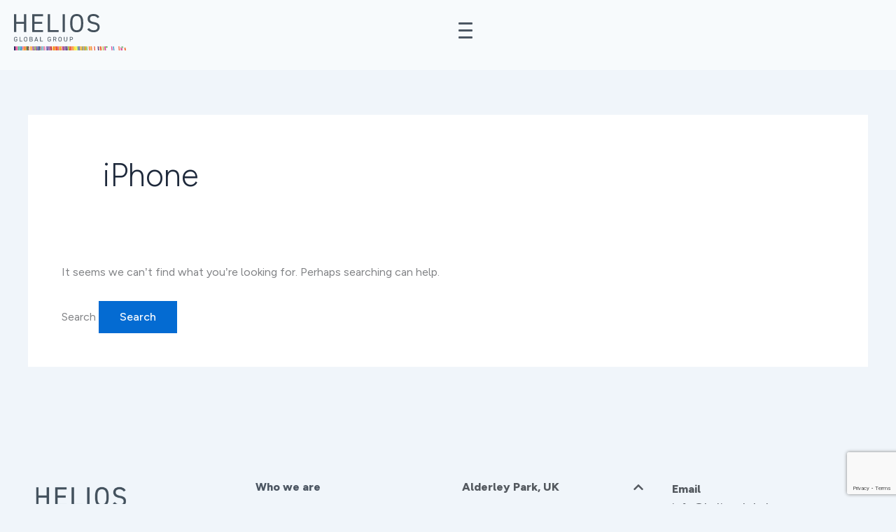

--- FILE ---
content_type: text/html; charset=UTF-8
request_url: https://heliosglobalgroup.com/wpa-stats-type/iphone/
body_size: 44188
content:
<!DOCTYPE html>
<html lang="en-GB">
<head>
<meta charset="UTF-8">
<meta name="viewport" content="width=device-width, initial-scale=1">
	<link rel="profile" href="https://gmpg.org/xfn/11"> 
	<script data-mp=true data-cfasync=false>window.MOTIONPAGE_FRONT={version:"2.2.2"}</script><style>body{visibility:hidden;}</style>
<script data-mp=true data-cfasync=false>document.addEventListener("DOMContentLoaded",()=>(document.body.style.visibility="inherit"));</script>
<noscript><style>body{visibility:inherit;}</style></noscript><meta name='robots' content='index, follow, max-image-preview:large, max-snippet:-1, max-video-preview:-1' />
<script id="cookieyes" type="text/javascript" src="https://cdn-cookieyes.com/client_data/e3ecd02fb9fdf833b40d96e1/script.js"></script>
	<!-- This site is optimized with the Yoast SEO plugin v26.7 - https://yoast.com/wordpress/plugins/seo/ -->
	<title>iPhone Archives - Helios</title>
	<link rel="canonical" href="https://heliosglobalgroup.com/wpa-stats-type/iphone/" />
	<meta property="og:locale" content="en_GB" />
	<meta property="og:type" content="article" />
	<meta property="og:title" content="iPhone Archives - Helios" />
	<meta property="og:url" content="https://heliosglobalgroup.com/wpa-stats-type/iphone/" />
	<meta property="og:site_name" content="Helios" />
	<meta name="twitter:card" content="summary_large_image" />
	<script type="application/ld+json" class="yoast-schema-graph">{"@context":"https://schema.org","@graph":[{"@type":"CollectionPage","@id":"https://heliosglobalgroup.com/wpa-stats-type/iphone/","url":"https://heliosglobalgroup.com/wpa-stats-type/iphone/","name":"iPhone Archives - Helios","isPartOf":{"@id":"https://heliosglobalgroup.com/#website"},"breadcrumb":{"@id":"https://heliosglobalgroup.com/wpa-stats-type/iphone/#breadcrumb"},"inLanguage":"en-GB"},{"@type":"BreadcrumbList","@id":"https://heliosglobalgroup.com/wpa-stats-type/iphone/#breadcrumb","itemListElement":[{"@type":"ListItem","position":1,"name":"Home","item":"https://heliosglobalgroup.com/"},{"@type":"ListItem","position":2,"name":"iPhone"}]},{"@type":"WebSite","@id":"https://heliosglobalgroup.com/#website","url":"https://heliosglobalgroup.com/","name":"Helios","description":"","publisher":{"@id":"https://heliosglobalgroup.com/#organization"},"potentialAction":[{"@type":"SearchAction","target":{"@type":"EntryPoint","urlTemplate":"https://heliosglobalgroup.com/?s={search_term_string}"},"query-input":{"@type":"PropertyValueSpecification","valueRequired":true,"valueName":"search_term_string"}}],"inLanguage":"en-GB"},{"@type":"Organization","@id":"https://heliosglobalgroup.com/#organization","name":"Helios","url":"https://heliosglobalgroup.com/","logo":{"@type":"ImageObject","inLanguage":"en-GB","@id":"https://heliosglobalgroup.com/#/schema/logo/image/","url":"https://heliosglobalgroup.com/wp-content/uploads/2023/11/logo.svg","contentUrl":"https://heliosglobalgroup.com/wp-content/uploads/2023/11/logo.svg","width":172,"height":58,"caption":"Helios"},"image":{"@id":"https://heliosglobalgroup.com/#/schema/logo/image/"}}]}</script>
	<!-- / Yoast SEO plugin. -->


<link rel='dns-prefetch' href='//www.google.com' />
<link rel="alternate" type="application/rss+xml" title="Helios &raquo; Feed" href="https://heliosglobalgroup.com/feed/" />
<link rel="alternate" type="application/rss+xml" title="Helios &raquo; Comments Feed" href="https://heliosglobalgroup.com/comments/feed/" />
<link rel="alternate" type="application/rss+xml" title="Helios &raquo; iPhone Stats Types Feed" href="https://heliosglobalgroup.com/wpa-stats-type/iphone/feed/" />
<style id='wp-img-auto-sizes-contain-inline-css'>
img:is([sizes=auto i],[sizes^="auto," i]){contain-intrinsic-size:3000px 1500px}
/*# sourceURL=wp-img-auto-sizes-contain-inline-css */
</style>
<link rel='stylesheet' id='astra-theme-css-css' href='https://heliosglobalgroup.com/wp-content/themes/astra/assets/css/minified/main.min.css?ver=4.11.17' media='all' />
<style id='astra-theme-css-inline-css'>
:root{--ast-post-nav-space:0;--ast-container-default-xlg-padding:3em;--ast-container-default-lg-padding:3em;--ast-container-default-slg-padding:2em;--ast-container-default-md-padding:3em;--ast-container-default-sm-padding:3em;--ast-container-default-xs-padding:2.4em;--ast-container-default-xxs-padding:1.8em;--ast-code-block-background:#ECEFF3;--ast-comment-inputs-background:#F9FAFB;--ast-normal-container-width:1200px;--ast-narrow-container-width:750px;--ast-blog-title-font-weight:normal;--ast-blog-meta-weight:inherit;--ast-global-color-primary:var(--ast-global-color-5);--ast-global-color-secondary:var(--ast-global-color-4);--ast-global-color-alternate-background:var(--ast-global-color-7);--ast-global-color-subtle-background:var(--ast-global-color-6);--ast-bg-style-guide:#F8FAFC;--ast-shadow-style-guide:0px 0px 4px 0 #00000057;--ast-global-dark-bg-style:#fff;--ast-global-dark-lfs:#fbfbfb;--ast-widget-bg-color:#fafafa;--ast-wc-container-head-bg-color:#fbfbfb;--ast-title-layout-bg:#eeeeee;--ast-search-border-color:#e7e7e7;--ast-lifter-hover-bg:#e6e6e6;--ast-gallery-block-color:#000;--srfm-color-input-label:var(--ast-global-color-2);}html{font-size:100%;}a{color:var(--ast-global-color-0);}a:hover,a:focus{color:var(--ast-global-color-1);}body,button,input,select,textarea,.ast-button,.ast-custom-button{font-family:-apple-system,BlinkMacSystemFont,Segoe UI,Roboto,Oxygen-Sans,Ubuntu,Cantarell,Helvetica Neue,sans-serif;font-weight:400;font-size:16px;font-size:1rem;line-height:var(--ast-body-line-height,1.65em);}blockquote{color:var(--ast-global-color-3);}h1,h2,h3,h4,h5,h6,.entry-content :where(h1,h2,h3,h4,h5,h6),.site-title,.site-title a{font-weight:600;}.ast-site-identity .site-title a{color:var(--ast-global-color-2);}.site-title{font-size:26px;font-size:1.625rem;display:block;}.site-header .site-description{font-size:15px;font-size:0.9375rem;display:none;}.entry-title{font-size:26px;font-size:1.625rem;}.archive .ast-article-post .ast-article-inner,.blog .ast-article-post .ast-article-inner,.archive .ast-article-post .ast-article-inner:hover,.blog .ast-article-post .ast-article-inner:hover{overflow:hidden;}h1,.entry-content :where(h1){font-size:40px;font-size:2.5rem;font-weight:600;line-height:1.4em;}h2,.entry-content :where(h2){font-size:32px;font-size:2rem;font-weight:600;line-height:1.3em;}h3,.entry-content :where(h3){font-size:26px;font-size:1.625rem;font-weight:600;line-height:1.3em;}h4,.entry-content :where(h4){font-size:24px;font-size:1.5rem;line-height:1.2em;font-weight:600;}h5,.entry-content :where(h5){font-size:20px;font-size:1.25rem;line-height:1.2em;font-weight:600;}h6,.entry-content :where(h6){font-size:16px;font-size:1rem;line-height:1.25em;font-weight:600;}::selection{background-color:var(--ast-global-color-0);color:#ffffff;}body,h1,h2,h3,h4,h5,h6,.entry-title a,.entry-content :where(h1,h2,h3,h4,h5,h6){color:var(--ast-global-color-3);}.tagcloud a:hover,.tagcloud a:focus,.tagcloud a.current-item{color:#ffffff;border-color:var(--ast-global-color-0);background-color:var(--ast-global-color-0);}input:focus,input[type="text"]:focus,input[type="email"]:focus,input[type="url"]:focus,input[type="password"]:focus,input[type="reset"]:focus,input[type="search"]:focus,textarea:focus{border-color:var(--ast-global-color-0);}input[type="radio"]:checked,input[type=reset],input[type="checkbox"]:checked,input[type="checkbox"]:hover:checked,input[type="checkbox"]:focus:checked,input[type=range]::-webkit-slider-thumb{border-color:var(--ast-global-color-0);background-color:var(--ast-global-color-0);box-shadow:none;}.site-footer a:hover + .post-count,.site-footer a:focus + .post-count{background:var(--ast-global-color-0);border-color:var(--ast-global-color-0);}.single .nav-links .nav-previous,.single .nav-links .nav-next{color:var(--ast-global-color-0);}.entry-meta,.entry-meta *{line-height:1.45;color:var(--ast-global-color-0);}.entry-meta a:not(.ast-button):hover,.entry-meta a:not(.ast-button):hover *,.entry-meta a:not(.ast-button):focus,.entry-meta a:not(.ast-button):focus *,.page-links > .page-link,.page-links .page-link:hover,.post-navigation a:hover{color:var(--ast-global-color-1);}#cat option,.secondary .calendar_wrap thead a,.secondary .calendar_wrap thead a:visited{color:var(--ast-global-color-0);}.secondary .calendar_wrap #today,.ast-progress-val span{background:var(--ast-global-color-0);}.secondary a:hover + .post-count,.secondary a:focus + .post-count{background:var(--ast-global-color-0);border-color:var(--ast-global-color-0);}.calendar_wrap #today > a{color:#ffffff;}.page-links .page-link,.single .post-navigation a{color:var(--ast-global-color-0);}.ast-search-menu-icon .search-form button.search-submit{padding:0 4px;}.ast-search-menu-icon form.search-form{padding-right:0;}.ast-search-menu-icon.slide-search input.search-field{width:0;}.ast-header-search .ast-search-menu-icon.ast-dropdown-active .search-form,.ast-header-search .ast-search-menu-icon.ast-dropdown-active .search-field:focus{transition:all 0.2s;}.search-form input.search-field:focus{outline:none;}.ast-search-menu-icon .search-form button.search-submit:focus,.ast-theme-transparent-header .ast-header-search .ast-dropdown-active .ast-icon,.ast-theme-transparent-header .ast-inline-search .search-field:focus .ast-icon{color:var(--ast-global-color-1);}.ast-header-search .slide-search .search-form{border:2px solid var(--ast-global-color-0);}.ast-header-search .slide-search .search-field{background-color:(--ast-global-dark-bg-style);}.ast-archive-title{color:var(--ast-global-color-2);}.widget-title,.widget .wp-block-heading{font-size:22px;font-size:1.375rem;color:var(--ast-global-color-2);}.single .ast-author-details .author-title{color:var(--ast-global-color-1);}.ast-single-post .entry-content a,.ast-comment-content a:not(.ast-comment-edit-reply-wrap a){text-decoration:underline;}.ast-single-post .wp-block-button .wp-block-button__link,.ast-single-post .elementor-widget-button .elementor-button,.ast-single-post .entry-content .uagb-tab a,.ast-single-post .entry-content .uagb-ifb-cta a,.ast-single-post .entry-content .wp-block-uagb-buttons a,.ast-single-post .entry-content .uabb-module-content a,.ast-single-post .entry-content .uagb-post-grid a,.ast-single-post .entry-content .uagb-timeline a,.ast-single-post .entry-content .uagb-toc__wrap a,.ast-single-post .entry-content .uagb-taxomony-box a,.entry-content .wp-block-latest-posts > li > a,.ast-single-post .entry-content .wp-block-file__button,a.ast-post-filter-single,.ast-single-post .wp-block-buttons .wp-block-button.is-style-outline .wp-block-button__link,.ast-single-post .ast-comment-content .comment-reply-link,.ast-single-post .ast-comment-content .comment-edit-link{text-decoration:none;}.ast-search-menu-icon.slide-search a:focus-visible:focus-visible,.astra-search-icon:focus-visible,#close:focus-visible,a:focus-visible,.ast-menu-toggle:focus-visible,.site .skip-link:focus-visible,.wp-block-loginout input:focus-visible,.wp-block-search.wp-block-search__button-inside .wp-block-search__inside-wrapper,.ast-header-navigation-arrow:focus-visible,.ast-orders-table__row .ast-orders-table__cell:focus-visible,a#ast-apply-coupon:focus-visible,#ast-apply-coupon:focus-visible,#close:focus-visible,.button.search-submit:focus-visible,#search_submit:focus,.normal-search:focus-visible,.ast-header-account-wrap:focus-visible,.astra-cart-drawer-close:focus,.ast-single-variation:focus,.ast-button:focus{outline-style:dotted;outline-color:inherit;outline-width:thin;}input:focus,input[type="text"]:focus,input[type="email"]:focus,input[type="url"]:focus,input[type="password"]:focus,input[type="reset"]:focus,input[type="search"]:focus,input[type="number"]:focus,textarea:focus,.wp-block-search__input:focus,[data-section="section-header-mobile-trigger"] .ast-button-wrap .ast-mobile-menu-trigger-minimal:focus,.ast-mobile-popup-drawer.active .menu-toggle-close:focus,#ast-scroll-top:focus,#coupon_code:focus,#ast-coupon-code:focus{border-style:dotted;border-color:inherit;border-width:thin;}input{outline:none;}.ast-logo-title-inline .site-logo-img{padding-right:1em;}.site-logo-img img{ transition:all 0.2s linear;}body .ast-oembed-container *{position:absolute;top:0;width:100%;height:100%;left:0;}body .wp-block-embed-pocket-casts .ast-oembed-container *{position:unset;}.ast-single-post-featured-section + article {margin-top: 2em;}.site-content .ast-single-post-featured-section img {width: 100%;overflow: hidden;object-fit: cover;}.ast-separate-container .site-content .ast-single-post-featured-section + article {margin-top: -80px;z-index: 9;position: relative;border-radius: 4px;}@media (min-width: 922px) {.ast-no-sidebar .site-content .ast-article-image-container--wide {margin-left: -120px;margin-right: -120px;max-width: unset;width: unset;}.ast-left-sidebar .site-content .ast-article-image-container--wide,.ast-right-sidebar .site-content .ast-article-image-container--wide {margin-left: -10px;margin-right: -10px;}.site-content .ast-article-image-container--full {margin-left: calc( -50vw + 50%);margin-right: calc( -50vw + 50%);max-width: 100vw;width: 100vw;}.ast-left-sidebar .site-content .ast-article-image-container--full,.ast-right-sidebar .site-content .ast-article-image-container--full {margin-left: -10px;margin-right: -10px;max-width: inherit;width: auto;}}.site > .ast-single-related-posts-container {margin-top: 0;}@media (min-width: 922px) {.ast-desktop .ast-container--narrow {max-width: var(--ast-narrow-container-width);margin: 0 auto;}}@media (max-width:921.9px){#ast-desktop-header{display:none;}}@media (min-width:922px){#ast-mobile-header{display:none;}}.wp-block-buttons.aligncenter{justify-content:center;}.wp-block-button.is-style-outline .wp-block-button__link{border-color:var(--ast-global-color-0);}div.wp-block-button.is-style-outline > .wp-block-button__link:not(.has-text-color),div.wp-block-button.wp-block-button__link.is-style-outline:not(.has-text-color){color:var(--ast-global-color-0);}.wp-block-button.is-style-outline .wp-block-button__link:hover,.wp-block-buttons .wp-block-button.is-style-outline .wp-block-button__link:focus,.wp-block-buttons .wp-block-button.is-style-outline > .wp-block-button__link:not(.has-text-color):hover,.wp-block-buttons .wp-block-button.wp-block-button__link.is-style-outline:not(.has-text-color):hover{color:#ffffff;background-color:var(--ast-global-color-1);border-color:var(--ast-global-color-1);}.post-page-numbers.current .page-link,.ast-pagination .page-numbers.current{color:#ffffff;border-color:var(--ast-global-color-0);background-color:var(--ast-global-color-0);}.wp-block-button.is-style-outline .wp-block-button__link.wp-element-button,.ast-outline-button{border-color:var(--ast-global-color-0);font-family:inherit;font-weight:500;font-size:16px;font-size:1rem;line-height:1em;}.wp-block-buttons .wp-block-button.is-style-outline > .wp-block-button__link:not(.has-text-color),.wp-block-buttons .wp-block-button.wp-block-button__link.is-style-outline:not(.has-text-color),.ast-outline-button{color:var(--ast-global-color-0);}.wp-block-button.is-style-outline .wp-block-button__link:hover,.wp-block-buttons .wp-block-button.is-style-outline .wp-block-button__link:focus,.wp-block-buttons .wp-block-button.is-style-outline > .wp-block-button__link:not(.has-text-color):hover,.wp-block-buttons .wp-block-button.wp-block-button__link.is-style-outline:not(.has-text-color):hover,.ast-outline-button:hover,.ast-outline-button:focus,.wp-block-uagb-buttons-child .uagb-buttons-repeater.ast-outline-button:hover,.wp-block-uagb-buttons-child .uagb-buttons-repeater.ast-outline-button:focus{color:#ffffff;background-color:var(--ast-global-color-1);border-color:var(--ast-global-color-1);}.wp-block-button .wp-block-button__link.wp-element-button.is-style-outline:not(.has-background),.wp-block-button.is-style-outline>.wp-block-button__link.wp-element-button:not(.has-background),.ast-outline-button{background-color:transparent;}.entry-content[data-ast-blocks-layout] > figure{margin-bottom:1em;}h1.widget-title{font-weight:600;}h2.widget-title{font-weight:600;}h3.widget-title{font-weight:600;}.elementor-widget-container .elementor-loop-container .e-loop-item[data-elementor-type="loop-item"]{width:100%;}#page{display:flex;flex-direction:column;min-height:100vh;}.ast-404-layout-1 h1.page-title{color:var(--ast-global-color-2);}.single .post-navigation a{line-height:1em;height:inherit;}.error-404 .page-sub-title{font-size:1.5rem;font-weight:inherit;}.search .site-content .content-area .search-form{margin-bottom:0;}#page .site-content{flex-grow:1;}.widget{margin-bottom:1.25em;}#secondary li{line-height:1.5em;}#secondary .wp-block-group h2{margin-bottom:0.7em;}#secondary h2{font-size:1.7rem;}.ast-separate-container .ast-article-post,.ast-separate-container .ast-article-single,.ast-separate-container .comment-respond{padding:3em;}.ast-separate-container .ast-article-single .ast-article-single{padding:0;}.ast-article-single .wp-block-post-template-is-layout-grid{padding-left:0;}.ast-separate-container .comments-title,.ast-narrow-container .comments-title{padding:1.5em 2em;}.ast-page-builder-template .comment-form-textarea,.ast-comment-formwrap .ast-grid-common-col{padding:0;}.ast-comment-formwrap{padding:0;display:inline-flex;column-gap:20px;width:100%;margin-left:0;margin-right:0;}.comments-area textarea#comment:focus,.comments-area textarea#comment:active,.comments-area .ast-comment-formwrap input[type="text"]:focus,.comments-area .ast-comment-formwrap input[type="text"]:active {box-shadow:none;outline:none;}.archive.ast-page-builder-template .entry-header{margin-top:2em;}.ast-page-builder-template .ast-comment-formwrap{width:100%;}.entry-title{margin-bottom:0.5em;}.ast-archive-description p{font-size:inherit;font-weight:inherit;line-height:inherit;}.ast-separate-container .ast-comment-list li.depth-1,.hentry{margin-bottom:2em;}@media (min-width:921px){.ast-left-sidebar.ast-page-builder-template #secondary,.archive.ast-right-sidebar.ast-page-builder-template .site-main{padding-left:20px;padding-right:20px;}}@media (max-width:544px){.ast-comment-formwrap.ast-row{column-gap:10px;display:inline-block;}#ast-commentform .ast-grid-common-col{position:relative;width:100%;}}@media (min-width:1201px){.ast-separate-container .ast-article-post,.ast-separate-container .ast-article-single,.ast-separate-container .ast-author-box,.ast-separate-container .ast-404-layout-1,.ast-separate-container .no-results{padding:3em;}}@media (max-width:921px){.ast-left-sidebar #content > .ast-container{display:flex;flex-direction:column-reverse;width:100%;}}@media (min-width:922px){.ast-separate-container.ast-right-sidebar #primary,.ast-separate-container.ast-left-sidebar #primary{border:0;}.search-no-results.ast-separate-container #primary{margin-bottom:4em;}}.wp-block-button .wp-block-button__link{color:#ffffff;}.wp-block-button .wp-block-button__link:hover,.wp-block-button .wp-block-button__link:focus{color:#ffffff;background-color:var(--ast-global-color-1);border-color:var(--ast-global-color-1);}.elementor-widget-heading h1.elementor-heading-title{line-height:1.4em;}.elementor-widget-heading h2.elementor-heading-title{line-height:1.3em;}.elementor-widget-heading h3.elementor-heading-title{line-height:1.3em;}.elementor-widget-heading h4.elementor-heading-title{line-height:1.2em;}.elementor-widget-heading h5.elementor-heading-title{line-height:1.2em;}.elementor-widget-heading h6.elementor-heading-title{line-height:1.25em;}.wp-block-button .wp-block-button__link,.wp-block-search .wp-block-search__button,body .wp-block-file .wp-block-file__button{border-color:var(--ast-global-color-0);background-color:var(--ast-global-color-0);color:#ffffff;font-family:inherit;font-weight:500;line-height:1em;font-size:16px;font-size:1rem;padding-top:15px;padding-right:30px;padding-bottom:15px;padding-left:30px;}@media (max-width:921px){.wp-block-button .wp-block-button__link,.wp-block-search .wp-block-search__button,body .wp-block-file .wp-block-file__button{padding-top:14px;padding-right:28px;padding-bottom:14px;padding-left:28px;}}@media (max-width:544px){.wp-block-button .wp-block-button__link,.wp-block-search .wp-block-search__button,body .wp-block-file .wp-block-file__button{padding-top:12px;padding-right:24px;padding-bottom:12px;padding-left:24px;}}.menu-toggle,button,.ast-button,.ast-custom-button,.button,input#submit,input[type="button"],input[type="submit"],input[type="reset"],#comments .submit,.search .search-submit,form[CLASS*="wp-block-search__"].wp-block-search .wp-block-search__inside-wrapper .wp-block-search__button,body .wp-block-file .wp-block-file__button,.search .search-submit{border-style:solid;border-top-width:0;border-right-width:0;border-left-width:0;border-bottom-width:0;color:#ffffff;border-color:var(--ast-global-color-0);background-color:var(--ast-global-color-0);padding-top:15px;padding-right:30px;padding-bottom:15px;padding-left:30px;font-family:inherit;font-weight:500;font-size:16px;font-size:1rem;line-height:1em;}button:focus,.menu-toggle:hover,button:hover,.ast-button:hover,.ast-custom-button:hover .button:hover,.ast-custom-button:hover ,input[type=reset]:hover,input[type=reset]:focus,input#submit:hover,input#submit:focus,input[type="button"]:hover,input[type="button"]:focus,input[type="submit"]:hover,input[type="submit"]:focus,form[CLASS*="wp-block-search__"].wp-block-search .wp-block-search__inside-wrapper .wp-block-search__button:hover,form[CLASS*="wp-block-search__"].wp-block-search .wp-block-search__inside-wrapper .wp-block-search__button:focus,body .wp-block-file .wp-block-file__button:hover,body .wp-block-file .wp-block-file__button:focus{color:#ffffff;background-color:var(--ast-global-color-1);border-color:var(--ast-global-color-1);}form[CLASS*="wp-block-search__"].wp-block-search .wp-block-search__inside-wrapper .wp-block-search__button.has-icon{padding-top:calc(15px - 3px);padding-right:calc(30px - 3px);padding-bottom:calc(15px - 3px);padding-left:calc(30px - 3px);}@media (max-width:921px){.menu-toggle,button,.ast-button,.ast-custom-button,.button,input#submit,input[type="button"],input[type="submit"],input[type="reset"],#comments .submit,.search .search-submit,form[CLASS*="wp-block-search__"].wp-block-search .wp-block-search__inside-wrapper .wp-block-search__button,body .wp-block-file .wp-block-file__button,.search .search-submit{padding-top:14px;padding-right:28px;padding-bottom:14px;padding-left:28px;}}@media (max-width:544px){.menu-toggle,button,.ast-button,.ast-custom-button,.button,input#submit,input[type="button"],input[type="submit"],input[type="reset"],#comments .submit,.search .search-submit,form[CLASS*="wp-block-search__"].wp-block-search .wp-block-search__inside-wrapper .wp-block-search__button,body .wp-block-file .wp-block-file__button,.search .search-submit{padding-top:12px;padding-right:24px;padding-bottom:12px;padding-left:24px;}}@media (max-width:921px){.ast-mobile-header-stack .main-header-bar .ast-search-menu-icon{display:inline-block;}.ast-header-break-point.ast-header-custom-item-outside .ast-mobile-header-stack .main-header-bar .ast-search-icon{margin:0;}.ast-comment-avatar-wrap img{max-width:2.5em;}.ast-comment-meta{padding:0 1.8888em 1.3333em;}.ast-separate-container .ast-comment-list li.depth-1{padding:1.5em 2.14em;}.ast-separate-container .comment-respond{padding:2em 2.14em;}}@media (min-width:544px){.ast-container{max-width:100%;}}@media (max-width:544px){.ast-separate-container .ast-article-post,.ast-separate-container .ast-article-single,.ast-separate-container .comments-title,.ast-separate-container .ast-archive-description{padding:1.5em 1em;}.ast-separate-container #content .ast-container{padding-left:0.54em;padding-right:0.54em;}.ast-separate-container .ast-comment-list .bypostauthor{padding:.5em;}.ast-search-menu-icon.ast-dropdown-active .search-field{width:170px;}} #ast-mobile-header .ast-site-header-cart-li a{pointer-events:none;}.ast-separate-container{background-color:var(--ast-global-color-4);}@media (max-width:921px){.site-title{display:block;}.site-header .site-description{display:none;}h1,.entry-content :where(h1){font-size:30px;}h2,.entry-content :where(h2){font-size:25px;}h3,.entry-content :where(h3){font-size:20px;}}@media (max-width:544px){.site-title{display:block;}.site-header .site-description{display:none;}h1,.entry-content :where(h1){font-size:30px;}h2,.entry-content :where(h2){font-size:25px;}h3,.entry-content :where(h3){font-size:20px;}}@media (max-width:921px){html{font-size:91.2%;}}@media (max-width:544px){html{font-size:91.2%;}}@media (min-width:922px){.ast-container{max-width:1240px;}}@media (min-width:922px){.site-content .ast-container{display:flex;}}@media (max-width:921px){.site-content .ast-container{flex-direction:column;}}.ast-blog-layout-classic-grid .ast-article-inner{box-shadow:0px 6px 15px -2px rgba(16,24,40,0.05);}.ast-separate-container .ast-blog-layout-classic-grid .ast-article-inner,.ast-plain-container .ast-blog-layout-classic-grid .ast-article-inner{height:100%;}.ast-blog-layout-6-grid .ast-blog-featured-section:before { content: ""; }.cat-links.badge a,.tags-links.badge a {padding: 4px 8px;border-radius: 3px;font-weight: 400;}.cat-links.underline a,.tags-links.underline a{text-decoration: underline;}@media (min-width:922px){.main-header-menu .sub-menu .menu-item.ast-left-align-sub-menu:hover > .sub-menu,.main-header-menu .sub-menu .menu-item.ast-left-align-sub-menu.focus > .sub-menu{margin-left:-0px;}}.entry-content li > p{margin-bottom:0;}.site .comments-area{padding-bottom:3em;}.wp-block-file {display: flex;align-items: center;flex-wrap: wrap;justify-content: space-between;}.wp-block-pullquote {border: none;}.wp-block-pullquote blockquote::before {content: "\201D";font-family: "Helvetica",sans-serif;display: flex;transform: rotate( 180deg );font-size: 6rem;font-style: normal;line-height: 1;font-weight: bold;align-items: center;justify-content: center;}.has-text-align-right > blockquote::before {justify-content: flex-start;}.has-text-align-left > blockquote::before {justify-content: flex-end;}figure.wp-block-pullquote.is-style-solid-color blockquote {max-width: 100%;text-align: inherit;}:root {--wp--custom--ast-default-block-top-padding: 3em;--wp--custom--ast-default-block-right-padding: 3em;--wp--custom--ast-default-block-bottom-padding: 3em;--wp--custom--ast-default-block-left-padding: 3em;--wp--custom--ast-container-width: 1200px;--wp--custom--ast-content-width-size: 1200px;--wp--custom--ast-wide-width-size: calc(1200px + var(--wp--custom--ast-default-block-left-padding) + var(--wp--custom--ast-default-block-right-padding));}.ast-narrow-container {--wp--custom--ast-content-width-size: 750px;--wp--custom--ast-wide-width-size: 750px;}@media(max-width: 921px) {:root {--wp--custom--ast-default-block-top-padding: 3em;--wp--custom--ast-default-block-right-padding: 2em;--wp--custom--ast-default-block-bottom-padding: 3em;--wp--custom--ast-default-block-left-padding: 2em;}}@media(max-width: 544px) {:root {--wp--custom--ast-default-block-top-padding: 3em;--wp--custom--ast-default-block-right-padding: 1.5em;--wp--custom--ast-default-block-bottom-padding: 3em;--wp--custom--ast-default-block-left-padding: 1.5em;}}.entry-content > .wp-block-group,.entry-content > .wp-block-cover,.entry-content > .wp-block-columns {padding-top: var(--wp--custom--ast-default-block-top-padding);padding-right: var(--wp--custom--ast-default-block-right-padding);padding-bottom: var(--wp--custom--ast-default-block-bottom-padding);padding-left: var(--wp--custom--ast-default-block-left-padding);}.ast-plain-container.ast-no-sidebar .entry-content > .alignfull,.ast-page-builder-template .ast-no-sidebar .entry-content > .alignfull {margin-left: calc( -50vw + 50%);margin-right: calc( -50vw + 50%);max-width: 100vw;width: 100vw;}.ast-plain-container.ast-no-sidebar .entry-content .alignfull .alignfull,.ast-page-builder-template.ast-no-sidebar .entry-content .alignfull .alignfull,.ast-plain-container.ast-no-sidebar .entry-content .alignfull .alignwide,.ast-page-builder-template.ast-no-sidebar .entry-content .alignfull .alignwide,.ast-plain-container.ast-no-sidebar .entry-content .alignwide .alignfull,.ast-page-builder-template.ast-no-sidebar .entry-content .alignwide .alignfull,.ast-plain-container.ast-no-sidebar .entry-content .alignwide .alignwide,.ast-page-builder-template.ast-no-sidebar .entry-content .alignwide .alignwide,.ast-plain-container.ast-no-sidebar .entry-content .wp-block-column .alignfull,.ast-page-builder-template.ast-no-sidebar .entry-content .wp-block-column .alignfull,.ast-plain-container.ast-no-sidebar .entry-content .wp-block-column .alignwide,.ast-page-builder-template.ast-no-sidebar .entry-content .wp-block-column .alignwide {margin-left: auto;margin-right: auto;width: 100%;}[data-ast-blocks-layout] .wp-block-separator:not(.is-style-dots) {height: 0;}[data-ast-blocks-layout] .wp-block-separator {margin: 20px auto;}[data-ast-blocks-layout] .wp-block-separator:not(.is-style-wide):not(.is-style-dots) {max-width: 100px;}[data-ast-blocks-layout] .wp-block-separator.has-background {padding: 0;}.entry-content[data-ast-blocks-layout] > * {max-width: var(--wp--custom--ast-content-width-size);margin-left: auto;margin-right: auto;}.entry-content[data-ast-blocks-layout] > .alignwide {max-width: var(--wp--custom--ast-wide-width-size);}.entry-content[data-ast-blocks-layout] .alignfull {max-width: none;}.entry-content .wp-block-columns {margin-bottom: 0;}blockquote {margin: 1.5em;border-color: rgba(0,0,0,0.05);}.wp-block-quote:not(.has-text-align-right):not(.has-text-align-center) {border-left: 5px solid rgba(0,0,0,0.05);}.has-text-align-right > blockquote,blockquote.has-text-align-right {border-right: 5px solid rgba(0,0,0,0.05);}.has-text-align-left > blockquote,blockquote.has-text-align-left {border-left: 5px solid rgba(0,0,0,0.05);}.wp-block-site-tagline,.wp-block-latest-posts .read-more {margin-top: 15px;}.wp-block-loginout p label {display: block;}.wp-block-loginout p:not(.login-remember):not(.login-submit) input {width: 100%;}.wp-block-loginout input:focus {border-color: transparent;}.wp-block-loginout input:focus {outline: thin dotted;}.entry-content .wp-block-media-text .wp-block-media-text__content {padding: 0 0 0 8%;}.entry-content .wp-block-media-text.has-media-on-the-right .wp-block-media-text__content {padding: 0 8% 0 0;}.entry-content .wp-block-media-text.has-background .wp-block-media-text__content {padding: 8%;}.entry-content .wp-block-cover:not([class*="background-color"]):not(.has-text-color.has-link-color) .wp-block-cover__inner-container,.entry-content .wp-block-cover:not([class*="background-color"]) .wp-block-cover-image-text,.entry-content .wp-block-cover:not([class*="background-color"]) .wp-block-cover-text,.entry-content .wp-block-cover-image:not([class*="background-color"]) .wp-block-cover__inner-container,.entry-content .wp-block-cover-image:not([class*="background-color"]) .wp-block-cover-image-text,.entry-content .wp-block-cover-image:not([class*="background-color"]) .wp-block-cover-text {color: var(--ast-global-color-primary,var(--ast-global-color-5));}.wp-block-loginout .login-remember input {width: 1.1rem;height: 1.1rem;margin: 0 5px 4px 0;vertical-align: middle;}.wp-block-latest-posts > li > *:first-child,.wp-block-latest-posts:not(.is-grid) > li:first-child {margin-top: 0;}.entry-content > .wp-block-buttons,.entry-content > .wp-block-uagb-buttons {margin-bottom: 1.5em;}.wp-block-search__inside-wrapper .wp-block-search__input {padding: 0 10px;color: var(--ast-global-color-3);background: var(--ast-global-color-primary,var(--ast-global-color-5));border-color: var(--ast-border-color);}.wp-block-latest-posts .read-more {margin-bottom: 1.5em;}.wp-block-search__no-button .wp-block-search__inside-wrapper .wp-block-search__input {padding-top: 5px;padding-bottom: 5px;}.wp-block-latest-posts .wp-block-latest-posts__post-date,.wp-block-latest-posts .wp-block-latest-posts__post-author {font-size: 1rem;}.wp-block-latest-posts > li > *,.wp-block-latest-posts:not(.is-grid) > li {margin-top: 12px;margin-bottom: 12px;}.ast-page-builder-template .entry-content[data-ast-blocks-layout] > .alignwide:where(:not(.uagb-is-root-container):not(.spectra-is-root-container)) > * {max-width: var(--wp--custom--ast-wide-width-size);}.ast-page-builder-template .entry-content[data-ast-blocks-layout] > .inherit-container-width > *,.ast-page-builder-template .entry-content[data-ast-blocks-layout] > *:not(.wp-block-group):where(:not(.uagb-is-root-container):not(.spectra-is-root-container)) > *,.entry-content[data-ast-blocks-layout] > .wp-block-cover .wp-block-cover__inner-container {max-width: var(--wp--custom--ast-content-width-size) ;margin-left: auto;margin-right: auto;}.ast-page-builder-template .entry-content[data-ast-blocks-layout] > *,.ast-page-builder-template .entry-content[data-ast-blocks-layout] > .alignfull:where(:not(.wp-block-group):not(.uagb-is-root-container):not(.spectra-is-root-container)) > * {max-width: none;}.entry-content[data-ast-blocks-layout] .wp-block-cover:not(.alignleft):not(.alignright) {width: auto;}@media(max-width: 1200px) {.ast-separate-container .entry-content > .alignfull,.ast-separate-container .entry-content[data-ast-blocks-layout] > .alignwide,.ast-plain-container .entry-content[data-ast-blocks-layout] > .alignwide,.ast-plain-container .entry-content .alignfull {margin-left: calc(-1 * min(var(--ast-container-default-xlg-padding),20px)) ;margin-right: calc(-1 * min(var(--ast-container-default-xlg-padding),20px));}}@media(min-width: 1201px) {.ast-separate-container .entry-content > .alignfull {margin-left: calc(-1 * var(--ast-container-default-xlg-padding) );margin-right: calc(-1 * var(--ast-container-default-xlg-padding) );}.ast-separate-container .entry-content[data-ast-blocks-layout] > .alignwide,.ast-plain-container .entry-content[data-ast-blocks-layout] > .alignwide {margin-left: calc(-1 * var(--wp--custom--ast-default-block-left-padding) );margin-right: calc(-1 * var(--wp--custom--ast-default-block-right-padding) );}}@media(min-width: 921px) {.ast-separate-container .entry-content .wp-block-group.alignwide:not(.inherit-container-width) > :where(:not(.alignleft):not(.alignright)),.ast-plain-container .entry-content .wp-block-group.alignwide:not(.inherit-container-width) > :where(:not(.alignleft):not(.alignright)) {max-width: calc( var(--wp--custom--ast-content-width-size) + 80px );}.ast-plain-container.ast-right-sidebar .entry-content[data-ast-blocks-layout] .alignfull,.ast-plain-container.ast-left-sidebar .entry-content[data-ast-blocks-layout] .alignfull {margin-left: -60px;margin-right: -60px;}}@media(min-width: 544px) {.entry-content > .alignleft {margin-right: 20px;}.entry-content > .alignright {margin-left: 20px;}}@media (max-width:544px){.wp-block-columns .wp-block-column:not(:last-child){margin-bottom:20px;}.wp-block-latest-posts{margin:0;}}@media( max-width: 600px ) {.entry-content .wp-block-media-text .wp-block-media-text__content,.entry-content .wp-block-media-text.has-media-on-the-right .wp-block-media-text__content {padding: 8% 0 0;}.entry-content .wp-block-media-text.has-background .wp-block-media-text__content {padding: 8%;}}.ast-page-builder-template .entry-header {padding-left: 0;}.ast-narrow-container .site-content .wp-block-uagb-image--align-full .wp-block-uagb-image__figure {max-width: 100%;margin-left: auto;margin-right: auto;}.entry-content ul,.entry-content ol {padding: revert;margin: revert;}:root .has-ast-global-color-0-color{color:var(--ast-global-color-0);}:root .has-ast-global-color-0-background-color{background-color:var(--ast-global-color-0);}:root .wp-block-button .has-ast-global-color-0-color{color:var(--ast-global-color-0);}:root .wp-block-button .has-ast-global-color-0-background-color{background-color:var(--ast-global-color-0);}:root .has-ast-global-color-1-color{color:var(--ast-global-color-1);}:root .has-ast-global-color-1-background-color{background-color:var(--ast-global-color-1);}:root .wp-block-button .has-ast-global-color-1-color{color:var(--ast-global-color-1);}:root .wp-block-button .has-ast-global-color-1-background-color{background-color:var(--ast-global-color-1);}:root .has-ast-global-color-2-color{color:var(--ast-global-color-2);}:root .has-ast-global-color-2-background-color{background-color:var(--ast-global-color-2);}:root .wp-block-button .has-ast-global-color-2-color{color:var(--ast-global-color-2);}:root .wp-block-button .has-ast-global-color-2-background-color{background-color:var(--ast-global-color-2);}:root .has-ast-global-color-3-color{color:var(--ast-global-color-3);}:root .has-ast-global-color-3-background-color{background-color:var(--ast-global-color-3);}:root .wp-block-button .has-ast-global-color-3-color{color:var(--ast-global-color-3);}:root .wp-block-button .has-ast-global-color-3-background-color{background-color:var(--ast-global-color-3);}:root .has-ast-global-color-4-color{color:var(--ast-global-color-4);}:root .has-ast-global-color-4-background-color{background-color:var(--ast-global-color-4);}:root .wp-block-button .has-ast-global-color-4-color{color:var(--ast-global-color-4);}:root .wp-block-button .has-ast-global-color-4-background-color{background-color:var(--ast-global-color-4);}:root .has-ast-global-color-5-color{color:var(--ast-global-color-5);}:root .has-ast-global-color-5-background-color{background-color:var(--ast-global-color-5);}:root .wp-block-button .has-ast-global-color-5-color{color:var(--ast-global-color-5);}:root .wp-block-button .has-ast-global-color-5-background-color{background-color:var(--ast-global-color-5);}:root .has-ast-global-color-6-color{color:var(--ast-global-color-6);}:root .has-ast-global-color-6-background-color{background-color:var(--ast-global-color-6);}:root .wp-block-button .has-ast-global-color-6-color{color:var(--ast-global-color-6);}:root .wp-block-button .has-ast-global-color-6-background-color{background-color:var(--ast-global-color-6);}:root .has-ast-global-color-7-color{color:var(--ast-global-color-7);}:root .has-ast-global-color-7-background-color{background-color:var(--ast-global-color-7);}:root .wp-block-button .has-ast-global-color-7-color{color:var(--ast-global-color-7);}:root .wp-block-button .has-ast-global-color-7-background-color{background-color:var(--ast-global-color-7);}:root .has-ast-global-color-8-color{color:var(--ast-global-color-8);}:root .has-ast-global-color-8-background-color{background-color:var(--ast-global-color-8);}:root .wp-block-button .has-ast-global-color-8-color{color:var(--ast-global-color-8);}:root .wp-block-button .has-ast-global-color-8-background-color{background-color:var(--ast-global-color-8);}:root{--ast-global-color-0:#046bd2;--ast-global-color-1:#045cb4;--ast-global-color-2:#1e293b;--ast-global-color-3:#334155;--ast-global-color-4:#F0F5FA;--ast-global-color-5:#FFFFFF;--ast-global-color-6:#ADB6BE;--ast-global-color-7:#111111;--ast-global-color-8:#111111;}:root {--ast-border-color : var(--ast-global-color-6);}.ast-breadcrumbs .trail-browse,.ast-breadcrumbs .trail-items,.ast-breadcrumbs .trail-items li{display:inline-block;margin:0;padding:0;border:none;background:inherit;text-indent:0;text-decoration:none;}.ast-breadcrumbs .trail-browse{font-size:inherit;font-style:inherit;font-weight:inherit;color:inherit;}.ast-breadcrumbs .trail-items{list-style:none;}.trail-items li::after{padding:0 0.3em;content:"\00bb";}.trail-items li:last-of-type::after{display:none;}h1,h2,h3,h4,h5,h6,.entry-content :where(h1,h2,h3,h4,h5,h6){color:var(--ast-global-color-2);}.entry-title a{color:var(--ast-global-color-2);}@media (max-width:921px){.ast-builder-grid-row-container.ast-builder-grid-row-tablet-3-firstrow .ast-builder-grid-row > *:first-child,.ast-builder-grid-row-container.ast-builder-grid-row-tablet-3-lastrow .ast-builder-grid-row > *:last-child{grid-column:1 / -1;}}@media (max-width:544px){.ast-builder-grid-row-container.ast-builder-grid-row-mobile-3-firstrow .ast-builder-grid-row > *:first-child,.ast-builder-grid-row-container.ast-builder-grid-row-mobile-3-lastrow .ast-builder-grid-row > *:last-child{grid-column:1 / -1;}}.ast-builder-layout-element[data-section="title_tagline"]{display:flex;}@media (max-width:921px){.ast-header-break-point .ast-builder-layout-element[data-section="title_tagline"]{display:flex;}}@media (max-width:544px){.ast-header-break-point .ast-builder-layout-element[data-section="title_tagline"]{display:flex;}}.ast-builder-menu-1{font-family:inherit;font-weight:inherit;}.ast-builder-menu-1 .menu-item > .menu-link{color:var(--ast-global-color-3);}.ast-builder-menu-1 .menu-item > .ast-menu-toggle{color:var(--ast-global-color-3);}.ast-builder-menu-1 .menu-item:hover > .menu-link,.ast-builder-menu-1 .inline-on-mobile .menu-item:hover > .ast-menu-toggle{color:var(--ast-global-color-1);}.ast-builder-menu-1 .menu-item:hover > .ast-menu-toggle{color:var(--ast-global-color-1);}.ast-builder-menu-1 .menu-item.current-menu-item > .menu-link,.ast-builder-menu-1 .inline-on-mobile .menu-item.current-menu-item > .ast-menu-toggle,.ast-builder-menu-1 .current-menu-ancestor > .menu-link{color:var(--ast-global-color-1);}.ast-builder-menu-1 .menu-item.current-menu-item > .ast-menu-toggle{color:var(--ast-global-color-1);}.ast-builder-menu-1 .sub-menu,.ast-builder-menu-1 .inline-on-mobile .sub-menu{border-top-width:2px;border-bottom-width:0px;border-right-width:0px;border-left-width:0px;border-color:var(--ast-global-color-0);border-style:solid;}.ast-builder-menu-1 .sub-menu .sub-menu{top:-2px;}.ast-builder-menu-1 .main-header-menu > .menu-item > .sub-menu,.ast-builder-menu-1 .main-header-menu > .menu-item > .astra-full-megamenu-wrapper{margin-top:0px;}.ast-desktop .ast-builder-menu-1 .main-header-menu > .menu-item > .sub-menu:before,.ast-desktop .ast-builder-menu-1 .main-header-menu > .menu-item > .astra-full-megamenu-wrapper:before{height:calc( 0px + 2px + 5px );}.ast-desktop .ast-builder-menu-1 .menu-item .sub-menu .menu-link{border-style:none;}@media (max-width:921px){.ast-header-break-point .ast-builder-menu-1 .menu-item.menu-item-has-children > .ast-menu-toggle{top:0;}.ast-builder-menu-1 .inline-on-mobile .menu-item.menu-item-has-children > .ast-menu-toggle{right:-15px;}.ast-builder-menu-1 .menu-item-has-children > .menu-link:after{content:unset;}.ast-builder-menu-1 .main-header-menu > .menu-item > .sub-menu,.ast-builder-menu-1 .main-header-menu > .menu-item > .astra-full-megamenu-wrapper{margin-top:0;}}@media (max-width:544px){.ast-header-break-point .ast-builder-menu-1 .menu-item.menu-item-has-children > .ast-menu-toggle{top:0;}.ast-builder-menu-1 .main-header-menu > .menu-item > .sub-menu,.ast-builder-menu-1 .main-header-menu > .menu-item > .astra-full-megamenu-wrapper{margin-top:0;}}.ast-builder-menu-1{display:flex;}@media (max-width:921px){.ast-header-break-point .ast-builder-menu-1{display:flex;}}@media (max-width:544px){.ast-header-break-point .ast-builder-menu-1{display:flex;}}.site-below-footer-wrap{padding-top:20px;padding-bottom:20px;}.site-below-footer-wrap[data-section="section-below-footer-builder"]{background-color:var(--ast-global-color-5);min-height:80px;border-style:solid;border-width:0px;border-top-width:1px;border-top-color:var(--ast-global-color-subtle-background,--ast-global-color-6);}.site-below-footer-wrap[data-section="section-below-footer-builder"] .ast-builder-grid-row{max-width:1200px;min-height:80px;margin-left:auto;margin-right:auto;}.site-below-footer-wrap[data-section="section-below-footer-builder"] .ast-builder-grid-row,.site-below-footer-wrap[data-section="section-below-footer-builder"] .site-footer-section{align-items:flex-start;}.site-below-footer-wrap[data-section="section-below-footer-builder"].ast-footer-row-inline .site-footer-section{display:flex;margin-bottom:0;}.ast-builder-grid-row-full .ast-builder-grid-row{grid-template-columns:1fr;}@media (max-width:921px){.site-below-footer-wrap[data-section="section-below-footer-builder"].ast-footer-row-tablet-inline .site-footer-section{display:flex;margin-bottom:0;}.site-below-footer-wrap[data-section="section-below-footer-builder"].ast-footer-row-tablet-stack .site-footer-section{display:block;margin-bottom:10px;}.ast-builder-grid-row-container.ast-builder-grid-row-tablet-full .ast-builder-grid-row{grid-template-columns:1fr;}}@media (max-width:544px){.site-below-footer-wrap[data-section="section-below-footer-builder"].ast-footer-row-mobile-inline .site-footer-section{display:flex;margin-bottom:0;}.site-below-footer-wrap[data-section="section-below-footer-builder"].ast-footer-row-mobile-stack .site-footer-section{display:block;margin-bottom:10px;}.ast-builder-grid-row-container.ast-builder-grid-row-mobile-full .ast-builder-grid-row{grid-template-columns:1fr;}}.site-below-footer-wrap[data-section="section-below-footer-builder"]{display:grid;}@media (max-width:921px){.ast-header-break-point .site-below-footer-wrap[data-section="section-below-footer-builder"]{display:grid;}}@media (max-width:544px){.ast-header-break-point .site-below-footer-wrap[data-section="section-below-footer-builder"]{display:grid;}}.ast-footer-copyright{text-align:center;}.ast-footer-copyright.site-footer-focus-item {color:var(--ast-global-color-3);}@media (max-width:921px){.ast-footer-copyright{text-align:center;}}@media (max-width:544px){.ast-footer-copyright{text-align:center;}}.ast-footer-copyright.site-footer-focus-item {font-size:16px;font-size:1rem;}.ast-footer-copyright.ast-builder-layout-element{display:flex;}@media (max-width:921px){.ast-header-break-point .ast-footer-copyright.ast-builder-layout-element{display:flex;}}@media (max-width:544px){.ast-header-break-point .ast-footer-copyright.ast-builder-layout-element{display:flex;}}.footer-widget-area.widget-area.site-footer-focus-item{width:auto;}.ast-footer-row-inline .footer-widget-area.widget-area.site-footer-focus-item{width:100%;}.elementor-posts-container [CLASS*="ast-width-"]{width:100%;}.elementor-template-full-width .ast-container{display:block;}.elementor-screen-only,.screen-reader-text,.screen-reader-text span,.ui-helper-hidden-accessible{top:0 !important;}@media (max-width:544px){.elementor-element .elementor-wc-products .woocommerce[class*="columns-"] ul.products li.product{width:auto;margin:0;}.elementor-element .woocommerce .woocommerce-result-count{float:none;}}.ast-desktop .ast-mega-menu-enabled .ast-builder-menu-1 div:not( .astra-full-megamenu-wrapper) .sub-menu,.ast-builder-menu-1 .inline-on-mobile .sub-menu,.ast-desktop .ast-builder-menu-1 .astra-full-megamenu-wrapper,.ast-desktop .ast-builder-menu-1 .menu-item .sub-menu{box-shadow:0px 4px 10px -2px rgba(0,0,0,0.1);}.ast-desktop .ast-mobile-popup-drawer.active .ast-mobile-popup-inner{max-width:35%;}@media (max-width:921px){.ast-mobile-popup-drawer.active .ast-mobile-popup-inner{max-width:90%;}}@media (max-width:544px){.ast-mobile-popup-drawer.active .ast-mobile-popup-inner{max-width:90%;}}.ast-header-break-point .main-header-bar{border-bottom-width:1px;}@media (min-width:922px){.main-header-bar{border-bottom-width:1px;}}.main-header-menu .menu-item,#astra-footer-menu .menu-item,.main-header-bar .ast-masthead-custom-menu-items{-js-display:flex;display:flex;-webkit-box-pack:center;-webkit-justify-content:center;-moz-box-pack:center;-ms-flex-pack:center;justify-content:center;-webkit-box-orient:vertical;-webkit-box-direction:normal;-webkit-flex-direction:column;-moz-box-orient:vertical;-moz-box-direction:normal;-ms-flex-direction:column;flex-direction:column;}.main-header-menu > .menu-item > .menu-link,#astra-footer-menu > .menu-item > .menu-link{height:100%;-webkit-box-align:center;-webkit-align-items:center;-moz-box-align:center;-ms-flex-align:center;align-items:center;-js-display:flex;display:flex;}.ast-header-break-point .main-navigation ul .menu-item .menu-link .icon-arrow:first-of-type svg{top:.2em;margin-top:0px;margin-left:0px;width:.65em;transform:translate(0,-2px) rotateZ(270deg);}.ast-mobile-popup-content .ast-submenu-expanded > .ast-menu-toggle{transform:rotateX(180deg);overflow-y:auto;}@media (min-width:922px){.ast-builder-menu .main-navigation > ul > li:last-child a{margin-right:0;}}.ast-separate-container .ast-article-inner{background-color:transparent;background-image:none;}.ast-separate-container .ast-article-post{background-color:var(--ast-global-color-5);}@media (max-width:921px){.ast-separate-container .ast-article-post{background-color:var(--ast-global-color-5);}}@media (max-width:544px){.ast-separate-container .ast-article-post{background-color:var(--ast-global-color-5);}}.ast-separate-container .ast-article-single:not(.ast-related-post),.ast-separate-container .error-404,.ast-separate-container .no-results,.single.ast-separate-container .site-main .ast-author-meta,.ast-separate-container .related-posts-title-wrapper,.ast-separate-container .comments-count-wrapper,.ast-box-layout.ast-plain-container .site-content,.ast-padded-layout.ast-plain-container .site-content,.ast-separate-container .ast-archive-description,.ast-separate-container .comments-area .comment-respond,.ast-separate-container .comments-area .ast-comment-list li,.ast-separate-container .comments-area .comments-title{background-color:var(--ast-global-color-5);}@media (max-width:921px){.ast-separate-container .ast-article-single:not(.ast-related-post),.ast-separate-container .error-404,.ast-separate-container .no-results,.single.ast-separate-container .site-main .ast-author-meta,.ast-separate-container .related-posts-title-wrapper,.ast-separate-container .comments-count-wrapper,.ast-box-layout.ast-plain-container .site-content,.ast-padded-layout.ast-plain-container .site-content,.ast-separate-container .ast-archive-description{background-color:var(--ast-global-color-5);}}@media (max-width:544px){.ast-separate-container .ast-article-single:not(.ast-related-post),.ast-separate-container .error-404,.ast-separate-container .no-results,.single.ast-separate-container .site-main .ast-author-meta,.ast-separate-container .related-posts-title-wrapper,.ast-separate-container .comments-count-wrapper,.ast-box-layout.ast-plain-container .site-content,.ast-padded-layout.ast-plain-container .site-content,.ast-separate-container .ast-archive-description{background-color:var(--ast-global-color-5);}}.ast-separate-container.ast-two-container #secondary .widget{background-color:var(--ast-global-color-5);}@media (max-width:921px){.ast-separate-container.ast-two-container #secondary .widget{background-color:var(--ast-global-color-5);}}@media (max-width:544px){.ast-separate-container.ast-two-container #secondary .widget{background-color:var(--ast-global-color-5);}}.ast-plain-container,.ast-page-builder-template{background-color:var(--ast-global-color-5);}@media (max-width:921px){.ast-plain-container,.ast-page-builder-template{background-color:var(--ast-global-color-5);}}@media (max-width:544px){.ast-plain-container,.ast-page-builder-template{background-color:var(--ast-global-color-5);}}#ast-scroll-top {display: none;position: fixed;text-align: center;cursor: pointer;z-index: 99;width: 2.1em;height: 2.1em;line-height: 2.1;color: #ffffff;border-radius: 2px;content: "";outline: inherit;}@media (min-width: 769px) {#ast-scroll-top {content: "769";}}#ast-scroll-top .ast-icon.icon-arrow svg {margin-left: 0px;vertical-align: middle;transform: translate(0,-20%) rotate(180deg);width: 1.6em;}.ast-scroll-to-top-right {right: 30px;bottom: 30px;}.ast-scroll-to-top-left {left: 30px;bottom: 30px;}#ast-scroll-top{background-color:var(--ast-global-color-0);font-size:15px;}@media (max-width:921px){#ast-scroll-top .ast-icon.icon-arrow svg{width:1em;}}.ast-mobile-header-content > *,.ast-desktop-header-content > * {padding: 10px 0;height: auto;}.ast-mobile-header-content > *:first-child,.ast-desktop-header-content > *:first-child {padding-top: 10px;}.ast-mobile-header-content > .ast-builder-menu,.ast-desktop-header-content > .ast-builder-menu {padding-top: 0;}.ast-mobile-header-content > *:last-child,.ast-desktop-header-content > *:last-child {padding-bottom: 0;}.ast-mobile-header-content .ast-search-menu-icon.ast-inline-search label,.ast-desktop-header-content .ast-search-menu-icon.ast-inline-search label {width: 100%;}.ast-desktop-header-content .main-header-bar-navigation .ast-submenu-expanded > .ast-menu-toggle::before {transform: rotateX(180deg);}#ast-desktop-header .ast-desktop-header-content,.ast-mobile-header-content .ast-search-icon,.ast-desktop-header-content .ast-search-icon,.ast-mobile-header-wrap .ast-mobile-header-content,.ast-main-header-nav-open.ast-popup-nav-open .ast-mobile-header-wrap .ast-mobile-header-content,.ast-main-header-nav-open.ast-popup-nav-open .ast-desktop-header-content {display: none;}.ast-main-header-nav-open.ast-header-break-point #ast-desktop-header .ast-desktop-header-content,.ast-main-header-nav-open.ast-header-break-point .ast-mobile-header-wrap .ast-mobile-header-content {display: block;}.ast-desktop .ast-desktop-header-content .astra-menu-animation-slide-up > .menu-item > .sub-menu,.ast-desktop .ast-desktop-header-content .astra-menu-animation-slide-up > .menu-item .menu-item > .sub-menu,.ast-desktop .ast-desktop-header-content .astra-menu-animation-slide-down > .menu-item > .sub-menu,.ast-desktop .ast-desktop-header-content .astra-menu-animation-slide-down > .menu-item .menu-item > .sub-menu,.ast-desktop .ast-desktop-header-content .astra-menu-animation-fade > .menu-item > .sub-menu,.ast-desktop .ast-desktop-header-content .astra-menu-animation-fade > .menu-item .menu-item > .sub-menu {opacity: 1;visibility: visible;}.ast-hfb-header.ast-default-menu-enable.ast-header-break-point .ast-mobile-header-wrap .ast-mobile-header-content .main-header-bar-navigation {width: unset;margin: unset;}.ast-mobile-header-content.content-align-flex-end .main-header-bar-navigation .menu-item-has-children > .ast-menu-toggle,.ast-desktop-header-content.content-align-flex-end .main-header-bar-navigation .menu-item-has-children > .ast-menu-toggle {left: calc( 20px - 0.907em);right: auto;}.ast-mobile-header-content .ast-search-menu-icon,.ast-mobile-header-content .ast-search-menu-icon.slide-search,.ast-desktop-header-content .ast-search-menu-icon,.ast-desktop-header-content .ast-search-menu-icon.slide-search {width: 100%;position: relative;display: block;right: auto;transform: none;}.ast-mobile-header-content .ast-search-menu-icon.slide-search .search-form,.ast-mobile-header-content .ast-search-menu-icon .search-form,.ast-desktop-header-content .ast-search-menu-icon.slide-search .search-form,.ast-desktop-header-content .ast-search-menu-icon .search-form {right: 0;visibility: visible;opacity: 1;position: relative;top: auto;transform: none;padding: 0;display: block;overflow: hidden;}.ast-mobile-header-content .ast-search-menu-icon.ast-inline-search .search-field,.ast-mobile-header-content .ast-search-menu-icon .search-field,.ast-desktop-header-content .ast-search-menu-icon.ast-inline-search .search-field,.ast-desktop-header-content .ast-search-menu-icon .search-field {width: 100%;padding-right: 5.5em;}.ast-mobile-header-content .ast-search-menu-icon .search-submit,.ast-desktop-header-content .ast-search-menu-icon .search-submit {display: block;position: absolute;height: 100%;top: 0;right: 0;padding: 0 1em;border-radius: 0;}.ast-hfb-header.ast-default-menu-enable.ast-header-break-point .ast-mobile-header-wrap .ast-mobile-header-content .main-header-bar-navigation ul .sub-menu .menu-link {padding-left: 30px;}.ast-hfb-header.ast-default-menu-enable.ast-header-break-point .ast-mobile-header-wrap .ast-mobile-header-content .main-header-bar-navigation .sub-menu .menu-item .menu-item .menu-link {padding-left: 40px;}.ast-mobile-popup-drawer.active .ast-mobile-popup-inner{background-color:#ffffff;;}.ast-mobile-header-wrap .ast-mobile-header-content,.ast-desktop-header-content{background-color:#ffffff;;}.ast-mobile-popup-content > *,.ast-mobile-header-content > *,.ast-desktop-popup-content > *,.ast-desktop-header-content > *{padding-top:0px;padding-bottom:0px;}.content-align-flex-start .ast-builder-layout-element{justify-content:flex-start;}.content-align-flex-start .main-header-menu{text-align:left;}.ast-mobile-popup-drawer.active .menu-toggle-close{color:#3a3a3a;}.ast-mobile-header-wrap .ast-primary-header-bar,.ast-primary-header-bar .site-primary-header-wrap{min-height:80px;}.ast-desktop .ast-primary-header-bar .main-header-menu > .menu-item{line-height:80px;}.ast-header-break-point #masthead .ast-mobile-header-wrap .ast-primary-header-bar,.ast-header-break-point #masthead .ast-mobile-header-wrap .ast-below-header-bar,.ast-header-break-point #masthead .ast-mobile-header-wrap .ast-above-header-bar{padding-left:20px;padding-right:20px;}.ast-header-break-point .ast-primary-header-bar{border-bottom-width:1px;border-bottom-color:var( --ast-global-color-subtle-background,--ast-global-color-7 );border-bottom-style:solid;}@media (min-width:922px){.ast-primary-header-bar{border-bottom-width:1px;border-bottom-color:var( --ast-global-color-subtle-background,--ast-global-color-7 );border-bottom-style:solid;}}.ast-primary-header-bar{background-color:var( --ast-global-color-primary,--ast-global-color-4 );}.ast-primary-header-bar{display:block;}@media (max-width:921px){.ast-header-break-point .ast-primary-header-bar{display:grid;}}@media (max-width:544px){.ast-header-break-point .ast-primary-header-bar{display:grid;}}[data-section="section-header-mobile-trigger"] .ast-button-wrap .ast-mobile-menu-trigger-minimal{color:var(--ast-global-color-0);border:none;background:transparent;}[data-section="section-header-mobile-trigger"] .ast-button-wrap .mobile-menu-toggle-icon .ast-mobile-svg{width:20px;height:20px;fill:var(--ast-global-color-0);}[data-section="section-header-mobile-trigger"] .ast-button-wrap .mobile-menu-wrap .mobile-menu{color:var(--ast-global-color-0);}.ast-builder-menu-mobile .main-navigation .main-header-menu .menu-item > .menu-link{color:var(--ast-global-color-3);}.ast-builder-menu-mobile .main-navigation .main-header-menu .menu-item > .ast-menu-toggle{color:var(--ast-global-color-3);}.ast-builder-menu-mobile .main-navigation .main-header-menu .menu-item:hover > .menu-link,.ast-builder-menu-mobile .main-navigation .inline-on-mobile .menu-item:hover > .ast-menu-toggle{color:var(--ast-global-color-1);}.ast-builder-menu-mobile .menu-item:hover > .menu-link,.ast-builder-menu-mobile .main-navigation .inline-on-mobile .menu-item:hover > .ast-menu-toggle{color:var(--ast-global-color-1);}.ast-builder-menu-mobile .main-navigation .menu-item:hover > .ast-menu-toggle{color:var(--ast-global-color-1);}.ast-builder-menu-mobile .main-navigation .menu-item.current-menu-item > .menu-link,.ast-builder-menu-mobile .main-navigation .inline-on-mobile .menu-item.current-menu-item > .ast-menu-toggle,.ast-builder-menu-mobile .main-navigation .menu-item.current-menu-ancestor > .menu-link,.ast-builder-menu-mobile .main-navigation .menu-item.current-menu-ancestor > .ast-menu-toggle{color:var(--ast-global-color-1);}.ast-builder-menu-mobile .main-navigation .menu-item.current-menu-item > .ast-menu-toggle{color:var(--ast-global-color-1);}.ast-builder-menu-mobile .main-navigation .menu-item.menu-item-has-children > .ast-menu-toggle{top:0;}.ast-builder-menu-mobile .main-navigation .menu-item-has-children > .menu-link:after{content:unset;}.ast-hfb-header .ast-builder-menu-mobile .main-header-menu,.ast-hfb-header .ast-builder-menu-mobile .main-navigation .menu-item .menu-link,.ast-hfb-header .ast-builder-menu-mobile .main-navigation .menu-item .sub-menu .menu-link{border-style:none;}.ast-builder-menu-mobile .main-navigation .menu-item.menu-item-has-children > .ast-menu-toggle{top:0;}@media (max-width:921px){.ast-builder-menu-mobile .main-navigation .main-header-menu .menu-item > .menu-link{color:var(--ast-global-color-3);}.ast-builder-menu-mobile .main-navigation .main-header-menu .menu-item > .ast-menu-toggle{color:var(--ast-global-color-3);}.ast-builder-menu-mobile .main-navigation .main-header-menu .menu-item:hover > .menu-link,.ast-builder-menu-mobile .main-navigation .inline-on-mobile .menu-item:hover > .ast-menu-toggle{color:var(--ast-global-color-1);background:var(--ast-global-color-4);}.ast-builder-menu-mobile .main-navigation .menu-item:hover > .ast-menu-toggle{color:var(--ast-global-color-1);}.ast-builder-menu-mobile .main-navigation .menu-item.current-menu-item > .menu-link,.ast-builder-menu-mobile .main-navigation .inline-on-mobile .menu-item.current-menu-item > .ast-menu-toggle,.ast-builder-menu-mobile .main-navigation .menu-item.current-menu-ancestor > .menu-link,.ast-builder-menu-mobile .main-navigation .menu-item.current-menu-ancestor > .ast-menu-toggle{color:var(--ast-global-color-1);background:var(--ast-global-color-4);}.ast-builder-menu-mobile .main-navigation .menu-item.current-menu-item > .ast-menu-toggle{color:var(--ast-global-color-1);}.ast-builder-menu-mobile .main-navigation .menu-item.menu-item-has-children > .ast-menu-toggle{top:0;}.ast-builder-menu-mobile .main-navigation .menu-item-has-children > .menu-link:after{content:unset;}.ast-builder-menu-mobile .main-navigation .main-header-menu ,.ast-builder-menu-mobile .main-navigation .main-header-menu .menu-link,.ast-builder-menu-mobile .main-navigation .main-header-menu .sub-menu{background-color:var(--ast-global-color-5);}}@media (max-width:544px){.ast-builder-menu-mobile .main-navigation .menu-item.menu-item-has-children > .ast-menu-toggle{top:0;}}.ast-builder-menu-mobile .main-navigation{display:block;}@media (max-width:921px){.ast-header-break-point .ast-builder-menu-mobile .main-navigation{display:block;}}@media (max-width:544px){.ast-header-break-point .ast-builder-menu-mobile .main-navigation{display:block;}}:root{--e-global-color-astglobalcolor0:#046bd2;--e-global-color-astglobalcolor1:#045cb4;--e-global-color-astglobalcolor2:#1e293b;--e-global-color-astglobalcolor3:#334155;--e-global-color-astglobalcolor4:#F0F5FA;--e-global-color-astglobalcolor5:#FFFFFF;--e-global-color-astglobalcolor6:#ADB6BE;--e-global-color-astglobalcolor7:#111111;--e-global-color-astglobalcolor8:#111111;}
/*# sourceURL=astra-theme-css-inline-css */
</style>
<style id='wp-emoji-styles-inline-css'>

	img.wp-smiley, img.emoji {
		display: inline !important;
		border: none !important;
		box-shadow: none !important;
		height: 1em !important;
		width: 1em !important;
		margin: 0 0.07em !important;
		vertical-align: -0.1em !important;
		background: none !important;
		padding: 0 !important;
	}
/*# sourceURL=wp-emoji-styles-inline-css */
</style>
<link rel='stylesheet' id='wp-block-library-css' href='https://heliosglobalgroup.com/wp-includes/css/dist/block-library/style.min.css?ver=6.9' media='all' />
<style id='global-styles-inline-css'>
:root{--wp--preset--aspect-ratio--square: 1;--wp--preset--aspect-ratio--4-3: 4/3;--wp--preset--aspect-ratio--3-4: 3/4;--wp--preset--aspect-ratio--3-2: 3/2;--wp--preset--aspect-ratio--2-3: 2/3;--wp--preset--aspect-ratio--16-9: 16/9;--wp--preset--aspect-ratio--9-16: 9/16;--wp--preset--color--black: #000000;--wp--preset--color--cyan-bluish-gray: #abb8c3;--wp--preset--color--white: #ffffff;--wp--preset--color--pale-pink: #f78da7;--wp--preset--color--vivid-red: #cf2e2e;--wp--preset--color--luminous-vivid-orange: #ff6900;--wp--preset--color--luminous-vivid-amber: #fcb900;--wp--preset--color--light-green-cyan: #7bdcb5;--wp--preset--color--vivid-green-cyan: #00d084;--wp--preset--color--pale-cyan-blue: #8ed1fc;--wp--preset--color--vivid-cyan-blue: #0693e3;--wp--preset--color--vivid-purple: #9b51e0;--wp--preset--color--ast-global-color-0: var(--ast-global-color-0);--wp--preset--color--ast-global-color-1: var(--ast-global-color-1);--wp--preset--color--ast-global-color-2: var(--ast-global-color-2);--wp--preset--color--ast-global-color-3: var(--ast-global-color-3);--wp--preset--color--ast-global-color-4: var(--ast-global-color-4);--wp--preset--color--ast-global-color-5: var(--ast-global-color-5);--wp--preset--color--ast-global-color-6: var(--ast-global-color-6);--wp--preset--color--ast-global-color-7: var(--ast-global-color-7);--wp--preset--color--ast-global-color-8: var(--ast-global-color-8);--wp--preset--gradient--vivid-cyan-blue-to-vivid-purple: linear-gradient(135deg,rgb(6,147,227) 0%,rgb(155,81,224) 100%);--wp--preset--gradient--light-green-cyan-to-vivid-green-cyan: linear-gradient(135deg,rgb(122,220,180) 0%,rgb(0,208,130) 100%);--wp--preset--gradient--luminous-vivid-amber-to-luminous-vivid-orange: linear-gradient(135deg,rgb(252,185,0) 0%,rgb(255,105,0) 100%);--wp--preset--gradient--luminous-vivid-orange-to-vivid-red: linear-gradient(135deg,rgb(255,105,0) 0%,rgb(207,46,46) 100%);--wp--preset--gradient--very-light-gray-to-cyan-bluish-gray: linear-gradient(135deg,rgb(238,238,238) 0%,rgb(169,184,195) 100%);--wp--preset--gradient--cool-to-warm-spectrum: linear-gradient(135deg,rgb(74,234,220) 0%,rgb(151,120,209) 20%,rgb(207,42,186) 40%,rgb(238,44,130) 60%,rgb(251,105,98) 80%,rgb(254,248,76) 100%);--wp--preset--gradient--blush-light-purple: linear-gradient(135deg,rgb(255,206,236) 0%,rgb(152,150,240) 100%);--wp--preset--gradient--blush-bordeaux: linear-gradient(135deg,rgb(254,205,165) 0%,rgb(254,45,45) 50%,rgb(107,0,62) 100%);--wp--preset--gradient--luminous-dusk: linear-gradient(135deg,rgb(255,203,112) 0%,rgb(199,81,192) 50%,rgb(65,88,208) 100%);--wp--preset--gradient--pale-ocean: linear-gradient(135deg,rgb(255,245,203) 0%,rgb(182,227,212) 50%,rgb(51,167,181) 100%);--wp--preset--gradient--electric-grass: linear-gradient(135deg,rgb(202,248,128) 0%,rgb(113,206,126) 100%);--wp--preset--gradient--midnight: linear-gradient(135deg,rgb(2,3,129) 0%,rgb(40,116,252) 100%);--wp--preset--font-size--small: 13px;--wp--preset--font-size--medium: 20px;--wp--preset--font-size--large: 36px;--wp--preset--font-size--x-large: 42px;--wp--preset--spacing--20: 0.44rem;--wp--preset--spacing--30: 0.67rem;--wp--preset--spacing--40: 1rem;--wp--preset--spacing--50: 1.5rem;--wp--preset--spacing--60: 2.25rem;--wp--preset--spacing--70: 3.38rem;--wp--preset--spacing--80: 5.06rem;--wp--preset--shadow--natural: 6px 6px 9px rgba(0, 0, 0, 0.2);--wp--preset--shadow--deep: 12px 12px 50px rgba(0, 0, 0, 0.4);--wp--preset--shadow--sharp: 6px 6px 0px rgba(0, 0, 0, 0.2);--wp--preset--shadow--outlined: 6px 6px 0px -3px rgb(255, 255, 255), 6px 6px rgb(0, 0, 0);--wp--preset--shadow--crisp: 6px 6px 0px rgb(0, 0, 0);}:root { --wp--style--global--content-size: var(--wp--custom--ast-content-width-size);--wp--style--global--wide-size: var(--wp--custom--ast-wide-width-size); }:where(body) { margin: 0; }.wp-site-blocks > .alignleft { float: left; margin-right: 2em; }.wp-site-blocks > .alignright { float: right; margin-left: 2em; }.wp-site-blocks > .aligncenter { justify-content: center; margin-left: auto; margin-right: auto; }:where(.wp-site-blocks) > * { margin-block-start: 24px; margin-block-end: 0; }:where(.wp-site-blocks) > :first-child { margin-block-start: 0; }:where(.wp-site-blocks) > :last-child { margin-block-end: 0; }:root { --wp--style--block-gap: 24px; }:root :where(.is-layout-flow) > :first-child{margin-block-start: 0;}:root :where(.is-layout-flow) > :last-child{margin-block-end: 0;}:root :where(.is-layout-flow) > *{margin-block-start: 24px;margin-block-end: 0;}:root :where(.is-layout-constrained) > :first-child{margin-block-start: 0;}:root :where(.is-layout-constrained) > :last-child{margin-block-end: 0;}:root :where(.is-layout-constrained) > *{margin-block-start: 24px;margin-block-end: 0;}:root :where(.is-layout-flex){gap: 24px;}:root :where(.is-layout-grid){gap: 24px;}.is-layout-flow > .alignleft{float: left;margin-inline-start: 0;margin-inline-end: 2em;}.is-layout-flow > .alignright{float: right;margin-inline-start: 2em;margin-inline-end: 0;}.is-layout-flow > .aligncenter{margin-left: auto !important;margin-right: auto !important;}.is-layout-constrained > .alignleft{float: left;margin-inline-start: 0;margin-inline-end: 2em;}.is-layout-constrained > .alignright{float: right;margin-inline-start: 2em;margin-inline-end: 0;}.is-layout-constrained > .aligncenter{margin-left: auto !important;margin-right: auto !important;}.is-layout-constrained > :where(:not(.alignleft):not(.alignright):not(.alignfull)){max-width: var(--wp--style--global--content-size);margin-left: auto !important;margin-right: auto !important;}.is-layout-constrained > .alignwide{max-width: var(--wp--style--global--wide-size);}body .is-layout-flex{display: flex;}.is-layout-flex{flex-wrap: wrap;align-items: center;}.is-layout-flex > :is(*, div){margin: 0;}body .is-layout-grid{display: grid;}.is-layout-grid > :is(*, div){margin: 0;}body{padding-top: 0px;padding-right: 0px;padding-bottom: 0px;padding-left: 0px;}a:where(:not(.wp-element-button)){text-decoration: none;}:root :where(.wp-element-button, .wp-block-button__link){background-color: #32373c;border-width: 0;color: #fff;font-family: inherit;font-size: inherit;font-style: inherit;font-weight: inherit;letter-spacing: inherit;line-height: inherit;padding-top: calc(0.667em + 2px);padding-right: calc(1.333em + 2px);padding-bottom: calc(0.667em + 2px);padding-left: calc(1.333em + 2px);text-decoration: none;text-transform: inherit;}.has-black-color{color: var(--wp--preset--color--black) !important;}.has-cyan-bluish-gray-color{color: var(--wp--preset--color--cyan-bluish-gray) !important;}.has-white-color{color: var(--wp--preset--color--white) !important;}.has-pale-pink-color{color: var(--wp--preset--color--pale-pink) !important;}.has-vivid-red-color{color: var(--wp--preset--color--vivid-red) !important;}.has-luminous-vivid-orange-color{color: var(--wp--preset--color--luminous-vivid-orange) !important;}.has-luminous-vivid-amber-color{color: var(--wp--preset--color--luminous-vivid-amber) !important;}.has-light-green-cyan-color{color: var(--wp--preset--color--light-green-cyan) !important;}.has-vivid-green-cyan-color{color: var(--wp--preset--color--vivid-green-cyan) !important;}.has-pale-cyan-blue-color{color: var(--wp--preset--color--pale-cyan-blue) !important;}.has-vivid-cyan-blue-color{color: var(--wp--preset--color--vivid-cyan-blue) !important;}.has-vivid-purple-color{color: var(--wp--preset--color--vivid-purple) !important;}.has-ast-global-color-0-color{color: var(--wp--preset--color--ast-global-color-0) !important;}.has-ast-global-color-1-color{color: var(--wp--preset--color--ast-global-color-1) !important;}.has-ast-global-color-2-color{color: var(--wp--preset--color--ast-global-color-2) !important;}.has-ast-global-color-3-color{color: var(--wp--preset--color--ast-global-color-3) !important;}.has-ast-global-color-4-color{color: var(--wp--preset--color--ast-global-color-4) !important;}.has-ast-global-color-5-color{color: var(--wp--preset--color--ast-global-color-5) !important;}.has-ast-global-color-6-color{color: var(--wp--preset--color--ast-global-color-6) !important;}.has-ast-global-color-7-color{color: var(--wp--preset--color--ast-global-color-7) !important;}.has-ast-global-color-8-color{color: var(--wp--preset--color--ast-global-color-8) !important;}.has-black-background-color{background-color: var(--wp--preset--color--black) !important;}.has-cyan-bluish-gray-background-color{background-color: var(--wp--preset--color--cyan-bluish-gray) !important;}.has-white-background-color{background-color: var(--wp--preset--color--white) !important;}.has-pale-pink-background-color{background-color: var(--wp--preset--color--pale-pink) !important;}.has-vivid-red-background-color{background-color: var(--wp--preset--color--vivid-red) !important;}.has-luminous-vivid-orange-background-color{background-color: var(--wp--preset--color--luminous-vivid-orange) !important;}.has-luminous-vivid-amber-background-color{background-color: var(--wp--preset--color--luminous-vivid-amber) !important;}.has-light-green-cyan-background-color{background-color: var(--wp--preset--color--light-green-cyan) !important;}.has-vivid-green-cyan-background-color{background-color: var(--wp--preset--color--vivid-green-cyan) !important;}.has-pale-cyan-blue-background-color{background-color: var(--wp--preset--color--pale-cyan-blue) !important;}.has-vivid-cyan-blue-background-color{background-color: var(--wp--preset--color--vivid-cyan-blue) !important;}.has-vivid-purple-background-color{background-color: var(--wp--preset--color--vivid-purple) !important;}.has-ast-global-color-0-background-color{background-color: var(--wp--preset--color--ast-global-color-0) !important;}.has-ast-global-color-1-background-color{background-color: var(--wp--preset--color--ast-global-color-1) !important;}.has-ast-global-color-2-background-color{background-color: var(--wp--preset--color--ast-global-color-2) !important;}.has-ast-global-color-3-background-color{background-color: var(--wp--preset--color--ast-global-color-3) !important;}.has-ast-global-color-4-background-color{background-color: var(--wp--preset--color--ast-global-color-4) !important;}.has-ast-global-color-5-background-color{background-color: var(--wp--preset--color--ast-global-color-5) !important;}.has-ast-global-color-6-background-color{background-color: var(--wp--preset--color--ast-global-color-6) !important;}.has-ast-global-color-7-background-color{background-color: var(--wp--preset--color--ast-global-color-7) !important;}.has-ast-global-color-8-background-color{background-color: var(--wp--preset--color--ast-global-color-8) !important;}.has-black-border-color{border-color: var(--wp--preset--color--black) !important;}.has-cyan-bluish-gray-border-color{border-color: var(--wp--preset--color--cyan-bluish-gray) !important;}.has-white-border-color{border-color: var(--wp--preset--color--white) !important;}.has-pale-pink-border-color{border-color: var(--wp--preset--color--pale-pink) !important;}.has-vivid-red-border-color{border-color: var(--wp--preset--color--vivid-red) !important;}.has-luminous-vivid-orange-border-color{border-color: var(--wp--preset--color--luminous-vivid-orange) !important;}.has-luminous-vivid-amber-border-color{border-color: var(--wp--preset--color--luminous-vivid-amber) !important;}.has-light-green-cyan-border-color{border-color: var(--wp--preset--color--light-green-cyan) !important;}.has-vivid-green-cyan-border-color{border-color: var(--wp--preset--color--vivid-green-cyan) !important;}.has-pale-cyan-blue-border-color{border-color: var(--wp--preset--color--pale-cyan-blue) !important;}.has-vivid-cyan-blue-border-color{border-color: var(--wp--preset--color--vivid-cyan-blue) !important;}.has-vivid-purple-border-color{border-color: var(--wp--preset--color--vivid-purple) !important;}.has-ast-global-color-0-border-color{border-color: var(--wp--preset--color--ast-global-color-0) !important;}.has-ast-global-color-1-border-color{border-color: var(--wp--preset--color--ast-global-color-1) !important;}.has-ast-global-color-2-border-color{border-color: var(--wp--preset--color--ast-global-color-2) !important;}.has-ast-global-color-3-border-color{border-color: var(--wp--preset--color--ast-global-color-3) !important;}.has-ast-global-color-4-border-color{border-color: var(--wp--preset--color--ast-global-color-4) !important;}.has-ast-global-color-5-border-color{border-color: var(--wp--preset--color--ast-global-color-5) !important;}.has-ast-global-color-6-border-color{border-color: var(--wp--preset--color--ast-global-color-6) !important;}.has-ast-global-color-7-border-color{border-color: var(--wp--preset--color--ast-global-color-7) !important;}.has-ast-global-color-8-border-color{border-color: var(--wp--preset--color--ast-global-color-8) !important;}.has-vivid-cyan-blue-to-vivid-purple-gradient-background{background: var(--wp--preset--gradient--vivid-cyan-blue-to-vivid-purple) !important;}.has-light-green-cyan-to-vivid-green-cyan-gradient-background{background: var(--wp--preset--gradient--light-green-cyan-to-vivid-green-cyan) !important;}.has-luminous-vivid-amber-to-luminous-vivid-orange-gradient-background{background: var(--wp--preset--gradient--luminous-vivid-amber-to-luminous-vivid-orange) !important;}.has-luminous-vivid-orange-to-vivid-red-gradient-background{background: var(--wp--preset--gradient--luminous-vivid-orange-to-vivid-red) !important;}.has-very-light-gray-to-cyan-bluish-gray-gradient-background{background: var(--wp--preset--gradient--very-light-gray-to-cyan-bluish-gray) !important;}.has-cool-to-warm-spectrum-gradient-background{background: var(--wp--preset--gradient--cool-to-warm-spectrum) !important;}.has-blush-light-purple-gradient-background{background: var(--wp--preset--gradient--blush-light-purple) !important;}.has-blush-bordeaux-gradient-background{background: var(--wp--preset--gradient--blush-bordeaux) !important;}.has-luminous-dusk-gradient-background{background: var(--wp--preset--gradient--luminous-dusk) !important;}.has-pale-ocean-gradient-background{background: var(--wp--preset--gradient--pale-ocean) !important;}.has-electric-grass-gradient-background{background: var(--wp--preset--gradient--electric-grass) !important;}.has-midnight-gradient-background{background: var(--wp--preset--gradient--midnight) !important;}.has-small-font-size{font-size: var(--wp--preset--font-size--small) !important;}.has-medium-font-size{font-size: var(--wp--preset--font-size--medium) !important;}.has-large-font-size{font-size: var(--wp--preset--font-size--large) !important;}.has-x-large-font-size{font-size: var(--wp--preset--font-size--x-large) !important;}
:root :where(.wp-block-pullquote){font-size: 1.5em;line-height: 1.6;}
/*# sourceURL=global-styles-inline-css */
</style>
<link rel='stylesheet' id='ae-pro-css-css' href='https://heliosglobalgroup.com/wp-content/plugins/anywhere-elementor-pro/includes/assets/css/ae-pro.min.css?ver=2.29.3' media='all' />
<link rel='stylesheet' id='wpa-style-css' href='https://heliosglobalgroup.com/wp-content/plugins/wp-accessibility/css/wpa-style.css?ver=2.2.6' media='all' />
<style id='wpa-style-inline-css'>
:root { --admin-bar-top : 7px; }
/*# sourceURL=wpa-style-inline-css */
</style>
<link rel='stylesheet' id='pojo-a11y-css' href='https://heliosglobalgroup.com/wp-content/plugins/pojo-accessibility/modules/legacy/assets/css/style.min.css?ver=1.0.0' media='all' />
<link rel='stylesheet' id='astra-addon-css-css' href='https://heliosglobalgroup.com/wp-content/uploads/astra-addon/astra-addon-696643b0e12d53-10850210.css?ver=4.12.0' media='all' />
<link rel='stylesheet' id='elementor-frontend-css' href='https://heliosglobalgroup.com/wp-content/plugins/elementor/assets/css/frontend.min.css?ver=3.34.1' media='all' />
<link rel='stylesheet' id='widget-image-css' href='https://heliosglobalgroup.com/wp-content/plugins/elementor/assets/css/widget-image.min.css?ver=3.34.1' media='all' />
<link rel='stylesheet' id='widget-divider-css' href='https://heliosglobalgroup.com/wp-content/plugins/elementor/assets/css/widget-divider.min.css?ver=3.34.1' media='all' />
<link rel='stylesheet' id='widget-accordion-css' href='https://heliosglobalgroup.com/wp-content/plugins/elementor/assets/css/widget-accordion.min.css?ver=3.34.1' media='all' />
<link rel='stylesheet' id='widget-social-icons-css' href='https://heliosglobalgroup.com/wp-content/plugins/elementor/assets/css/widget-social-icons.min.css?ver=3.34.1' media='all' />
<link rel='stylesheet' id='e-apple-webkit-css' href='https://heliosglobalgroup.com/wp-content/plugins/elementor/assets/css/conditionals/apple-webkit.min.css?ver=3.34.1' media='all' />
<link rel='stylesheet' id='widget-heading-css' href='https://heliosglobalgroup.com/wp-content/plugins/elementor/assets/css/widget-heading.min.css?ver=3.34.1' media='all' />
<link rel='stylesheet' id='e-popup-css' href='https://heliosglobalgroup.com/wp-content/plugins/elementor-pro/assets/css/conditionals/popup.min.css?ver=3.33.2' media='all' />
<link rel='stylesheet' id='elementor-post-6-css' href='https://heliosglobalgroup.com/wp-content/uploads/elementor/css/post-6.css?ver=1768309709' media='all' />
<link rel='stylesheet' id='uael-frontend-css' href='https://heliosglobalgroup.com/wp-content/plugins/ultimate-elementor/assets/min-css/uael-frontend.min.css?ver=1.42.2' media='all' />
<link rel='stylesheet' id='uael-teammember-social-icons-css' href='https://heliosglobalgroup.com/wp-content/plugins/elementor/assets/css/widget-social-icons.min.css?ver=3.24.0' media='all' />
<link rel='stylesheet' id='uael-social-share-icons-brands-css' href='https://heliosglobalgroup.com/wp-content/plugins/elementor/assets/lib/font-awesome/css/brands.css?ver=5.15.3' media='all' />
<link rel='stylesheet' id='uael-social-share-icons-fontawesome-css' href='https://heliosglobalgroup.com/wp-content/plugins/elementor/assets/lib/font-awesome/css/fontawesome.css?ver=5.15.3' media='all' />
<link rel='stylesheet' id='uael-nav-menu-icons-css' href='https://heliosglobalgroup.com/wp-content/plugins/elementor/assets/lib/font-awesome/css/solid.css?ver=5.15.3' media='all' />
<link rel='stylesheet' id='elementor-post-8-css' href='https://heliosglobalgroup.com/wp-content/uploads/elementor/css/post-8.css?ver=1768309721' media='all' />
<link rel='stylesheet' id='elementor-post-26-css' href='https://heliosglobalgroup.com/wp-content/uploads/elementor/css/post-26.css?ver=1768309722' media='all' />
<link rel='stylesheet' id='elementor-post-1557-css' href='https://heliosglobalgroup.com/wp-content/uploads/elementor/css/post-1557.css?ver=1768309722' media='all' />
<link rel='stylesheet' id='elementor-post-1538-css' href='https://heliosglobalgroup.com/wp-content/uploads/elementor/css/post-1538.css?ver=1768309722' media='all' />
<link rel='stylesheet' id='vegas-css-css' href='https://heliosglobalgroup.com/wp-content/plugins/anywhere-elementor-pro/includes/assets/lib/vegas/vegas.min.css?ver=2.4.0' media='all' />
<link rel='stylesheet' id='heateor_sss_frontend_css-css' href='https://heliosglobalgroup.com/wp-content/plugins/sassy-social-share/public/css/sassy-social-share-public.css?ver=3.3.79' media='all' />
<style id='heateor_sss_frontend_css-inline-css'>
.heateor_sss_button_instagram span.heateor_sss_svg,a.heateor_sss_instagram span.heateor_sss_svg{background:radial-gradient(circle at 30% 107%,#fdf497 0,#fdf497 5%,#fd5949 45%,#d6249f 60%,#285aeb 90%)}div.heateor_sss_horizontal_sharing a.heateor_sss_button_instagram span{background:#ffffff!important;}div.heateor_sss_standard_follow_icons_container a.heateor_sss_button_instagram span{background:#ffffff}.heateor_sss_horizontal_sharing .heateor_sss_svg,.heateor_sss_standard_follow_icons_container .heateor_sss_svg{background-color:#ffffff!important;background:#ffffff!important;color:#4C5562;border-width:0px;border-style:solid;border-color:transparent}.heateor_sss_horizontal_sharing span.heateor_sss_svg:hover,.heateor_sss_standard_follow_icons_container span.heateor_sss_svg:hover{border-color:transparent;}.heateor_sss_vertical_sharing span.heateor_sss_svg,.heateor_sss_floating_follow_icons_container span.heateor_sss_svg{color:#fff;border-width:0px;border-style:solid;border-color:transparent;}.heateor_sss_vertical_sharing span.heateor_sss_svg:hover,.heateor_sss_floating_follow_icons_container span.heateor_sss_svg:hover{border-color:transparent;}@media screen and (max-width:783px) {.heateor_sss_vertical_sharing{display:none!important}}
/*# sourceURL=heateor_sss_frontend_css-inline-css */
</style>
<link rel='stylesheet' id='astra-child-theme-css-css' href='https://heliosglobalgroup.com/wp-content/themes/astra-child/style.css?ver=1.0.0' media='all' />
<script src="https://heliosglobalgroup.com/wp-includes/js/jquery/jquery.min.js?ver=3.7.1" id="jquery-core-js"></script>
<script src="https://heliosglobalgroup.com/wp-includes/js/jquery/jquery-migrate.min.js?ver=3.4.1" id="jquery-migrate-js"></script>
<script src="https://heliosglobalgroup.com/wp-content/themes/astra/assets/js/minified/flexibility.min.js?ver=4.11.17" id="astra-flexibility-js"></script>
<script id="astra-flexibility-js-after">
flexibility(document.documentElement);
//# sourceURL=astra-flexibility-js-after
</script>
<link rel="https://api.w.org/" href="https://heliosglobalgroup.com/wp-json/" /><link rel="EditURI" type="application/rsd+xml" title="RSD" href="https://heliosglobalgroup.com/xmlrpc.php?rsd" />
<style type="text/css">
#pojo-a11y-toolbar .pojo-a11y-toolbar-toggle a{ background-color: #4c5562;	color: #ffffff;}
#pojo-a11y-toolbar .pojo-a11y-toolbar-overlay, #pojo-a11y-toolbar .pojo-a11y-toolbar-overlay ul.pojo-a11y-toolbar-items.pojo-a11y-links{ border-color: #4c5562;}
body.pojo-a11y-focusable a:focus{ outline-style: solid !important;	outline-width: 1px !important;	outline-color: #FF0000 !important;}
#pojo-a11y-toolbar{ top: 100px !important;}
#pojo-a11y-toolbar .pojo-a11y-toolbar-overlay{ background-color: #ffffff;}
#pojo-a11y-toolbar .pojo-a11y-toolbar-overlay ul.pojo-a11y-toolbar-items li.pojo-a11y-toolbar-item a, #pojo-a11y-toolbar .pojo-a11y-toolbar-overlay p.pojo-a11y-toolbar-title{ color: #333333;}
#pojo-a11y-toolbar .pojo-a11y-toolbar-overlay ul.pojo-a11y-toolbar-items li.pojo-a11y-toolbar-item a.active{ background-color: #4054b2;	color: #ffffff;}
@media (max-width: 767px) { #pojo-a11y-toolbar { top: 50px !important; } }</style><meta name="generator" content="Elementor 3.34.1; features: e_font_icon_svg, additional_custom_breakpoints; settings: css_print_method-external, google_font-enabled, font_display-swap">
<!-- Google Tag Manager -->
<script>(function(w,d,s,l,i){w[l]=w[l]||[];w[l].push({'gtm.start':
new Date().getTime(),event:'gtm.js'});var f=d.getElementsByTagName(s)[0],
j=d.createElement(s),dl=l!='dataLayer'?'&l='+l:'';j.async=true;j.src=
'https://www.googletagmanager.com/gtm.js?id='+i+dl;f.parentNode.insertBefore(j,f);
})(window,document,'script','dataLayer','GTM-MSZ4SWVT');</script>
<!-- End Google Tag Manager -->
<!-- Hotjar Tracking Code for Helios Dev -->
<script>
    (function(h,o,t,j,a,r){
        h.hj=h.hj||function(){(h.hj.q=h.hj.q||[]).push(arguments)};
        h._hjSettings={hjid:3744707,hjsv:6};
        a=o.getElementsByTagName('head')[0];
        r=o.createElement('script');r.async=1;
        r.src=t+h._hjSettings.hjid+j+h._hjSettings.hjsv;
        a.appendChild(r);
    })(window,document,'https://static.hotjar.com/c/hotjar-','.js?sv=');
</script>
			<style>
				.e-con.e-parent:nth-of-type(n+4):not(.e-lazyloaded):not(.e-no-lazyload),
				.e-con.e-parent:nth-of-type(n+4):not(.e-lazyloaded):not(.e-no-lazyload) * {
					background-image: none !important;
				}
				@media screen and (max-height: 1024px) {
					.e-con.e-parent:nth-of-type(n+3):not(.e-lazyloaded):not(.e-no-lazyload),
					.e-con.e-parent:nth-of-type(n+3):not(.e-lazyloaded):not(.e-no-lazyload) * {
						background-image: none !important;
					}
				}
				@media screen and (max-height: 640px) {
					.e-con.e-parent:nth-of-type(n+2):not(.e-lazyloaded):not(.e-no-lazyload),
					.e-con.e-parent:nth-of-type(n+2):not(.e-lazyloaded):not(.e-no-lazyload) * {
						background-image: none !important;
					}
				}
			</style>
						<style id="wpsp-style-frontend"></style>
			<link rel="icon" href="https://heliosglobalgroup.com/wp-content/uploads/2024/01/helios-favicon-150x150.png" sizes="32x32" />
<link rel="icon" href="https://heliosglobalgroup.com/wp-content/uploads/2024/01/helios-favicon.png" sizes="192x192" />
<link rel="apple-touch-icon" href="https://heliosglobalgroup.com/wp-content/uploads/2024/01/helios-favicon.png" />
<meta name="msapplication-TileImage" content="https://heliosglobalgroup.com/wp-content/uploads/2024/01/helios-favicon.png" />
		<style id="wp-custom-css">
			.gfield--type-html a:hover {font-size:18px;transition: all 500ms;}		</style>
		</head>

<body itemtype='https://schema.org/Blog' itemscope='itemscope' class="archive tax-wpa-stats-type term-iphone term-20 wp-custom-logo wp-embed-responsive wp-theme-astra wp-child-theme-astra-child wp-schema-pro-2.10.6 eio-default ast-header-break-point ast-separate-container ast-two-container ast-no-sidebar astra-4.11.17 ast-inherit-site-logo-transparent ast-hfb-header elementor-default elementor-kit-6 astra-addon-4.12.0">
<!-- Google Tag Manager (noscript) -->
<noscript><iframe src="https://www.googletagmanager.com/ns.html?id=GTM-MSZ4SWVT"
height="0" width="0" style="display:none;visibility:hidden"></iframe></noscript>
<!-- End Google Tag Manager (noscript) -->

<a
	class="skip-link screen-reader-text"
	href="#content">
		Skip to content</a>

<div
class="hfeed site" id="page">
			<header data-elementor-type="header" data-elementor-id="8" class="elementor elementor-8 elementor-location-header" data-elementor-post-type="elementor_library">
			<div class="has_ae_slider elementor-element elementor-element-0afbb26 e-con-full e-flex ae-bg-gallery-type-default e-con e-parent" data-id="0afbb26" data-element_type="container" id="left-section" data-settings="{&quot;background_background&quot;:&quot;classic&quot;}">
		<div class="has_ae_slider elementor-element elementor-element-5db4ca8 e-con-full e-flex ae-bg-gallery-type-default e-con e-child" data-id="5db4ca8" data-element_type="container" id="logo-section">
				<div class="elementor-element elementor-element-f92a14f elementor-widget__width-initial elementor-widget elementor-widget-html" data-id="f92a14f" data-element_type="widget" data-widget_type="html.default">
				<div class="elementor-widget-container">
					<?xml version="1.0" encoding="UTF-8"?>
<a href="/" title="Home page">
<svg id="Layer_2" data-name="Layer 2" xmlns="http://www.w3.org/2000/svg" xmlns:xlink="http://www.w3.org/1999/xlink" viewBox="0 0 276.86 90.6">
  <defs>
   
    <linearGradient id="Yellow" x1="115.46" y1="85.5" x2="132.3" y2="85.5" gradientUnits="userSpaceOnUse">
      <stop offset="0" stop-color="#fff7a9"/>
      <stop offset=".5" stop-color="#fff100"/>
      <stop offset="1" stop-color="gold"/>
    </linearGradient>
  </defs>
  <g id="Layer_1-2" data-name="Layer 1">
    <g>
      <g>
        <g>
          <g>
            <path class="cls-34" d="M8.35,62.74v.66c0,3.69-1.67,5.22-4.21,5.22s-4.14-1.52-4.14-5.22v-1.26c0-3.69,1.61-5.22,4.14-5.22,2.22,0,3.74,1.18,4.11,3.69h-1.39c-.36-1.71-1.26-2.4-2.72-2.4-1.76,0-2.72,1.09-2.72,3.93v1.26c0,2.83,.96,3.93,2.72,3.93,1.61,0,2.62-.93,2.77-3.3h-2.72v-1.29h4.16Z"/>
            <path class="cls-34" d="M15.32,67.2h5.47v1.29h-6.89v-11.43h1.42v10.14Z"/>
            <path class="cls-34" d="M28.76,68.62c-2.53,0-4.14-1.52-4.14-5.22v-1.26c0-3.69,1.61-5.22,4.14-5.22s4.14,1.52,4.14,5.22v1.26c0,3.69-1.61,5.22-4.14,5.22Zm-2.72-5.22c0,2.83,.96,3.93,2.72,3.93s2.72-1.09,2.72-3.93v-1.26c0-2.83-.96-3.93-2.72-3.93s-2.72,1.09-2.72,3.93v1.26Z"/>
            <path class="cls-34" d="M41.94,57.06c2.67,0,3.94,1.01,3.94,2.92,0,1.19-.78,2.29-1.89,2.55,1.44,.26,2.25,1.23,2.25,2.68,0,1.66-1.01,3.28-3.94,3.28h-3.86v-11.43h3.49Zm-2.07,4.85h2.32c1.61,0,2.27-.81,2.27-1.94,0-1.01-.51-1.64-2.52-1.64h-2.07v3.58Zm0,5.28h2.44c1.72,0,2.52-.74,2.52-1.99,0-1.37-.89-2-2.78-2h-2.17v3.99Z"/>
            <path class="cls-34" d="M50.39,68.49l3.98-11.43h1.32l3.98,11.43h-1.51l-.88-2.62h-4.51l-.88,2.62h-1.51Zm2.83-3.91h3.61l-1.81-5.37-1.81,5.37Z"/>
            <path class="cls-34" d="M65.97,67.2h5.47v1.29h-6.89v-11.43h1.42v10.14Z"/>
            <path class="cls-34" d="M91.37,62.74v.66c0,3.69-1.67,5.22-4.21,5.22s-4.14-1.52-4.14-5.22v-1.26c0-3.69,1.61-5.22,4.14-5.22,2.22,0,3.74,1.18,4.11,3.69h-1.39c-.36-1.71-1.26-2.4-2.72-2.4-1.76,0-2.72,1.09-2.72,3.93v1.26c0,2.83,.96,3.93,2.72,3.93,1.61,0,2.62-.93,2.77-3.3h-2.72v-1.29h4.16Z"/>
            <path class="cls-34" d="M103.43,68.49l-2.39-4.82h-2.7v4.82h-1.42v-11.43h3.64c2.63,0,4.16,1.09,4.16,3.31,0,1.61-.8,2.62-2.25,3.05l2.55,5.07h-1.59Zm-2.87-6.11c1.94,0,2.73-.6,2.73-2s-.8-2.02-2.73-2.02h-2.22v4.03h2.22Z"/>
            <path class="cls-34" d="M113.79,68.62c-2.53,0-4.14-1.52-4.14-5.22v-1.26c0-3.69,1.61-5.22,4.14-5.22s4.14,1.52,4.14,5.22v1.26c0,3.69-1.61,5.22-4.14,5.22Zm-2.72-5.22c0,2.83,.96,3.93,2.72,3.93s2.72-1.09,2.72-3.93v-1.26c0-2.83-.96-3.93-2.72-3.93s-2.72,1.09-2.72,3.93v1.26Z"/>
            <path class="cls-34" d="M131.76,57.06v6.78c0,3.38-1.61,4.79-4.14,4.79s-4.14-1.41-4.14-4.77v-6.79h1.42v6.79c0,2.5,.96,3.48,2.72,3.48s2.72-.98,2.72-3.48v-6.79h1.42Z"/>
            <path class="cls-34" d="M139.31,64.14v4.36h-1.42v-11.43h3.64c2.63,0,4.16,1.32,4.16,3.55s-1.51,3.53-4.16,3.53h-2.22Zm2.22-1.29c1.94,0,2.73-.83,2.73-2.24s-.8-2.25-2.73-2.25h-2.22v4.49h2.22Z"/>
          </g>
          <path class="cls-34" d="M5.53,19.42H24.57V.51h5.53V44.89h-5.53V24.44H5.53v20.45H0V.51H5.53V19.42Z"/>
        </g>
        <path class="cls-34" d="M71.63,.51V5.53h-21.22v13.89h19.29v5.02h-19.29v15.43h21.22v5.02h-26.75V.51h26.75Z"/>
        <path class="cls-34" d="M89.06,39.87h21.22v5.02h-26.75V.51h5.53V39.87Z"/>
        <path class="cls-34" d="M125.77,44.89h-5.53V.51h5.53V44.89Z"/>
        <path class="cls-34" d="M155.03,45.4c-9.84,0-16.08-5.92-16.08-20.26v-4.89c0-14.34,6.24-20.26,16.08-20.26s16.08,5.92,16.08,20.26v4.89c0,14.34-6.24,20.26-16.08,20.26Zm-10.55-20.26c0,11,3.73,15.24,10.55,15.24s10.55-4.24,10.55-15.24v-4.89c0-11-3.73-15.24-10.55-15.24s-10.55,4.24-10.55,15.24v4.89Z"/>
        <path class="cls-34" d="M206.73,10.35c-2.38-3.09-4.95-5.34-10.55-5.34-5.14,0-8.62,2.31-8.62,6.95,0,5.27,3.99,7.07,10.48,8.23,8.55,1.48,13.76,4.57,13.76,12.8,0,5.79-3.86,12.41-14.92,12.41-7.2,0-12.48-2.44-15.82-7.27l4.57-3.15c2.89,3.41,5.47,5.4,11.25,5.4,7.27,0,9.39-3.34,9.39-7.14,0-4.18-2.12-7.01-10.48-8.3-8.36-1.29-13.76-5.27-13.76-12.99,0-6.37,4.18-11.96,14.34-11.96,7.07,0,11.51,2.38,14.66,7.27l-4.31,3.09Z"/>
      </g>
      <g>
        <path class="cls-27" d="M112.19,90.6c-.18-2.38-.36-4.78-.54-7.18-.1-1-.12-2.01-.15-3.02h-1.32c.15,3.58,.36,6.99,.61,10.2h1.4Z"/>
        <path class="cls-35" d="M168.09,90.6c-.04-.54-.08-1.09-.12-1.62-.09-1.26-.18-2.48-.27-3.64-.13-1.76-.26-3.42-.38-4.94h-.07c.18,3.28,.43,6.7,.76,10.2h.08Z"/>
        <path class="cls-35" d="M163.04,90.6h.58c-.32-3.5-.57-6.92-.74-10.2h-.56c.14,2.61,.32,5.23,.55,7.85l.18,2.35Z"/>
        <path class="cls-22" d="M133.95,89.76c.02,.28,.04,.56,.06,.84h2.73c-.09-1.18-.17-2.34-.26-3.45-.17-2.41-.38-4.65-.49-6.75h-2.72c.05,1.16,.12,2.46,.26,3.9,.13,1.65,.26,3.47,.42,5.46Z"/>
        <path class="cls-15" d="M59,88.65h-.06c.05,.65,.09,1.3,.14,1.95h.06c-.03-.47-.07-.93-.1-1.39-.01-.18-.03-.37-.04-.55Z"/>
        <path class="cls-15" d="M59,88.65c.01,.18,.03,.37,.04,.55,.03,.47,.07,.93,.1,1.39h.22c-.05-.65-.1-1.31-.15-1.96h-.22Z"/>
        <path class="cls-14" d="M64.89,87.71l1.55-.09c-.02-.32-.05-.65-.07-.96-.11-1.4-.2-2.77-.22-4.11-.02-.73-.04-1.44-.06-2.15h-1.56c.02,.71,.04,1.5,.07,2.35,.01,1.48,.15,3.16,.29,4.95Z"/>
        <path class="cls-19" d="M64.54,87.73h.16c-.05-.62-.09-1.22-.14-1.84-.16-1.68-.15-3.42-.21-5.19,0-.1,0-.2,0-.29h-.16c.05,1.71,.1,3.42,.2,5.13,.05,.73,.11,1.46,.16,2.19Z"/>
        <path class="cls-5" d="M3.69,85.02c.04,1.06,.14,2.1,.2,3.1,.06,.85,.12,1.67,.18,2.48h5.67c-.03-.42-.06-.83-.09-1.26-.05-.77-.1-1.55-.15-2.34-.03-.79-.05-1.58-.08-2.38-.04-1.39-.08-2.8-.12-4.22H3.56c.01,.46,.02,.92,.03,1.38,.03,1.1,.07,2.18,.1,3.24Z"/>
        <path class="cls-42" d="M9.5,87c.05,.79,.1,1.57,.15,2.34,.03,.43,.06,.83,.09,1.26h.21c-.11-1.53-.24-3.05-.27-4.55-.05-1.84-.11-3.65-.16-5.45,0-.07,0-.13,0-.2h-.21c.04,1.42,.08,2.84,.12,4.22,.03,.8,.05,1.59,.08,2.38Z"/>
        <path class="cls-42" d="M9.69,86.05c.03,1.5,.16,3.02,.27,4.55h.25c-.07-.94-.13-1.87-.2-2.78-.11-2.59-.19-5.07-.25-7.41h-.25c0,.07,0,.13,0,.2,.05,1.8,.11,3.62,.16,5.45Z"/>
        <path class="cls-2" d="M31.66,90.6c-.13-1.81-.24-3.37-.33-4.61-.07-2.12-.1-3.34-.1-3.34l2-.08c-.02-.73-.04-1.45-.06-2.17h-2.46c.06,3.42,.25,6.84,.49,10.2h.47Z"/>
        <path class="cls-2" d="M33.29,84.73c-.02-.73-.04-1.45-.06-2.16l-2,.08s.04,1.21,.1,3.34c.09,1.24,.2,2.81,.33,4.61h2c-.02-.2-.03-.4-.05-.6-.11-1.76-.3-3.53-.33-5.26Z"/>
        <path class="cls-40" d="M19.93,90.6h.65c-.11-1.56-.17-2.41-.17-2.41l.31-.02c-.06-.91-.11-1.86-.15-2.84-.04-1.55-.09-3.21-.13-4.93h-.84c.09,3.17,.16,5.84,.22,7.83,.02,.95,.07,1.75,.12,2.37Z"/>
        <path class="cls-39" d="M12.33,86.86c.05,.78,.1,1.55,.15,2.32,.03,.48,.07,.94,.1,1.42h.6c-.08-1.15-.16-2.29-.25-3.44-.08-2.25-.15-4.51-.21-6.76h-.59c.04,1.38,.08,2.75,.11,4.1,.02,.8,.05,1.58,.07,2.37Z"/>
        <path class="cls-39" d="M12.11,85.93c.04,1.54,.17,3.1,.28,4.67h.19c-.03-.48-.07-.93-.1-1.42-.05-.76-.1-1.54-.15-2.32-.03-.78-.05-1.57-.07-2.37-.04-1.35-.08-2.72-.11-4.1h-.2s0,.07,0,.11c.05,1.79,.11,3.6,.16,5.42Z"/>
        <path class="cls-39" d="M12.4,90.6c-.11-1.57-.25-3.13-.28-4.67-.05-1.82-.11-3.63-.16-5.42,0-.04,0-.07,0-.11h-2.13c.37,3.67,.63,7.55,.63,10.2h1.95Z"/>
        <path class="cls-39" d="M10.22,90.6h.23c0-2.65-.26-6.53-.63-10.2h-.05c.06,2.34,.14,4.83,.25,7.41,.06,.91,.13,1.85,.2,2.78Z"/>
        <path class="cls-39" d="M13.19,90.6h.98c-.04-.58-.08-1.28-.1-2.09-.06-2.05-.13-4.82-.23-8.1h-1.11c.06,2.25,.13,4.5,.21,6.76,.08,1.15,.17,2.3,.25,3.44Z"/>
        <path class="cls-4" d="M36.75,89.8c.02,.27,.04,.53,.06,.8h.18c-.02-.32-.05-.65-.07-.96-.13-1.95-.3-3.85-.33-5.71-.03-1.2-.06-2.37-.09-3.53h-.19c.04,1.37,.08,2.76,.12,4.18,.02,1.72,.22,3.47,.32,5.22Z"/>
        <path class="cls-43" d="M116.46,90.6h.04c-.05-.66-.1-1.33-.15-2.02-.11-1.4-.22-2.85-.33-4.36-.06-.75-.11-1.52-.17-2.3-.01-.5-.03-1.01-.05-1.52h-.04c.02,.93,.05,1.86,.14,2.78,.19,2.49,.38,4.96,.56,7.42Z"/>
        <path class="cls-43" d="M116.01,84.22c.11,1.51,.22,2.96,.33,4.36,.05,.69,.1,1.36,.15,2.02h2.43c-.28-3.31-.51-6.7-.66-10.2h-2.47c.02,.51,.03,1.02,.05,1.52,.06,.78,.11,1.54,.17,2.3Z"/>
        <path class="cls-51" d="M116.01,84.22c.11,1.51,.22,2.96,.33,4.36,.05,.69,.1,1.36,.15,2.02h2.43c-.28-3.31-.51-6.7-.66-10.2h-2.47c.02,.51,.03,1.02,.05,1.52,.06,.78,.11,1.54,.17,2.3Z"/>
        <path class="cls-16" d="M100.93,82.68c.05,.59,.09,1.18,.13,1.77,.09,1.17,.17,2.34,.26,3.48,.07,.9,.14,1.79,.2,2.67h1.16c-.01-.15-.02-.29-.03-.44-.11-1.5-.23-3.02-.35-4.57-.11-1.55-.26-3.12-.27-4.72,0-.15,0-.31-.01-.46h-1.15c0,.16,0,.33,.01,.49,.02,.6,.04,1.2,.05,1.78Z"/>
        <path class="cls-41" d="M60.44,89.87c.02,.24,.04,.48,.06,.73h.54c-.17-2.2-.33-4.34-.45-6.4-.04-1.3-.07-2.57-.1-3.8h-.54c.03,1.11,.06,2.24,.09,3.34,.07,2.07,.27,4.12,.4,6.13Z"/>
        <path class="cls-41" d="M61.65,86.09c.07,.98,.14,1.96,.22,2.94,.04,.53,.08,1.05,.12,1.57h.87c-.11-1.49-.23-3.02-.34-4.6-.16-1.7-.15-3.44-.22-5.22,0-.12,0-.25-.01-.38h-.85c.02,.91,.05,1.82,.07,2.73,.01,.98,.07,1.97,.15,2.96Z"/>
        <path class="cls-41" d="M61.04,90.6h.94c-.04-.52-.08-1.04-.12-1.57-.07-.97-.14-1.96-.22-2.94-.08-.98-.14-1.97-.15-2.96-.02-.91-.05-1.82-.07-2.73h-.94c.03,1.24,.07,2.5,.1,3.8,.12,2.06,.28,4.2,.45,6.4Z"/>
        <path class="cls-41" d="M59.97,88.59l-.75,.05c.05,.65,.1,1.31,.15,1.96h1.13c-.02-.24-.04-.48-.06-.73-.13-2.01-.33-4.06-.4-6.13-.03-1.1-.06-2.23-.09-3.34h-.38c.05,2,.1,3.71,.18,5.04,.14,2.01,.23,3.15,.23,3.15Z"/>
        <path class="cls-41" d="M63.49,90.6h1.18c-.14-1.83-.21-2.87-.21-2.87h.08c-.05-.74-.11-1.47-.16-2.2-.1-1.71-.15-3.43-.2-5.13h-1.25c.03,1.2,.07,2.42,.1,3.68,.13,2.1,.29,4.28,.46,6.52Z"/>
        <path class="cls-41" d="M62.5,86c.12,1.58,.23,3.11,.34,4.6h.65c-.17-2.24-.33-4.42-.46-6.52-.03-1.26-.07-2.48-.1-3.68h-.66c0,.12,0,.25,.01,.38,.07,1.78,.06,3.53,.22,5.22Z"/>
        <path class="cls-40" d="M81.22,90.6c-.16-2.12-.32-4.2-.47-6.2-.07-1.37-.11-2.69-.15-3.99h-.94c.06,3.22,.33,6.63,.61,10.2h.95Z"/>
        <path class="cls-39" d="M66.38,86.66c.02,.31,.05,.64,.07,.96h.08s.01,.2,.04,.58h.22c-.11-1.43-.22-2.9-.3-4.43-.03-1.09-.06-2.22-.09-3.37h-.3c.02,.71,.04,1.42,.06,2.15,.02,1.34,.11,2.71,.22,4.11Z"/>
        <path class="cls-39" d="M66.57,88.2c.04,.5,.1,1.32,.18,2.4h.22c-.06-.78-.12-1.59-.18-2.41h-.22Z"/>
        <path class="cls-39" d="M72.04,90.6h.64c-.1-1.4-.21-2.8-.31-4.18-.06-.78-.11-1.55-.17-2.31-.02-.76-.05-1.52-.07-2.26-.01-.49-.03-.97-.04-1.46h-.63c.03,.98,.05,1.99,.08,3.02,.12,2.29,.32,4.7,.5,7.18Z"/>
        <path class="cls-39" d="M72.2,84.12c.05,.76,.11,1.53,.17,2.31,.1,1.38,.21,2.78,.31,4.18h.73c-.17-2.16-.31-4.26-.43-6.24-.05-1.37-.09-2.69-.13-3.96h-.76c.01,.48,.03,.96,.04,1.46,.02,.74,.05,1.5,.07,2.26Z"/>
        <path class="cls-3" d="M84.31,89.21c.04,.46,.07,.93,.11,1.39h.12c-.04-.46-.07-.93-.1-1.4h-.12Z"/>
        <path class="cls-3" d="M84.12,89.22c.03,.46,.07,.92,.1,1.38h.19c-.04-.46-.07-.93-.11-1.39h-.19Z"/>
        <path class="cls-1" d="M94.1,90.6h.37c-.1-1.36-.21-2.76-.32-4.24-.07-.98-.15-1.99-.23-3.02-.06-.96-.07-1.95-.1-2.95h-.37c.03,.91,.06,1.89,.1,2.94,.16,2.17,.35,4.63,.55,7.26Z"/>
        <path class="cls-10" d="M95.45,82.96c.04,.6,.09,1.21,.13,1.8,.09,1.19,.18,2.37,.27,3.54,.06,.78,.12,1.54,.18,2.3h.9c-.22-2.93-.4-5.67-.59-8.12-.02-.72-.04-1.41-.05-2.08h-.9c0,.25,.01,.5,.02,.75,.02,.61,.04,1.21,.06,1.81Z"/>
        <path class="cls-10" d="M96.92,90.6h4.6c-.07-.89-.14-1.77-.2-2.67-.09-1.14-.17-2.31-.26-3.48-.05-.59-.09-1.18-.13-1.77-.01-.59-.03-1.19-.05-1.78,0-.16,0-.33-.01-.49h-4.58c.02,.67,.04,1.36,.05,2.08,.19,2.44,.37,5.19,.59,8.12Z"/>
        <path class="cls-6" d="M103.26,90.6h4.42c-.13-1.76-.27-3.61-.42-5.57-.07-1.07-.19-2.17-.22-3.3-.01-.43-.02-.88-.04-1.32h-4.41c.01,.57,.03,1.16,.05,1.77,.19,2.53,.38,5.38,.61,8.43Z"/>
        <path class="cls-6" d="M107.27,85.03c.15,1.96,.29,3.81,.42,5.57h.97c-.25-3.21-.45-6.63-.6-10.2h-1.04c.01,.44,.02,.89,.04,1.32,.03,1.13,.15,2.23,.22,3.3Z"/>
        <path class="cls-6" d="M102.3,85.58c.12,1.55,.23,3.07,.35,4.57,.01,.15,.02,.29,.03,.44h.58c-.23-3.05-.42-5.9-.61-8.43-.02-.61-.03-1.2-.05-1.77h-.59c0,.15,0,.31,.01,.46,.01,1.6,.17,3.17,.27,4.72Z"/>
        <path class="cls-31" d="M84.43,89.2c-.22-2.9-.4-5.84-.52-8.8h-.12c.06,2.8,.27,5.73,.51,8.81h.12Z"/>
        <path class="cls-31" d="M84.12,89.22h.19c-.24-3.09-.45-6.02-.51-8.82h-.19c.04,1.25,.08,2.52,.14,3.83,.12,1.62,.25,3.29,.37,4.99Z"/>
        <path class="cls-20" d="M88.81,90.6h.73c-.19-2.54-.37-4.91-.53-7.02-.05-1.14-.08-2.2-.11-3.17h-.74c.04,1.35,.08,2.66,.16,3.92,.17,2.26,.33,4.36,.48,6.28Z"/>
        <path class="cls-48" d="M64.89,87.71h-.19c.07,.99,.15,1.95,.22,2.89h.19c-.03-.45-.07-.9-.1-1.35-.03-.53-.07-1.04-.11-1.55Z"/>
        <path class="cls-48" d="M66.49,88.2c-.01-.19-.03-.39-.04-.59l-1.55,.09c.04,.51,.08,1.02,.11,1.55,.03,.44,.07,.89,.1,1.35h.88c-.11-1.52-.18-2.35-.18-2.35l.68-.04Z"/>
        <path class="cls-48" d="M64.54,87.73c.07,.96,.14,1.92,.21,2.87h.16c-.07-.94-.14-1.9-.22-2.88h-.16Z"/>
        <path class="cls-48" d="M65.81,88.25s.06,.83,.18,2.35h.68c-.06-.81-.12-1.6-.18-2.4l-.68,.04Z"/>
        <path class="cls-48" d="M64.46,87.73s.07,1.04,.21,2.87h.08c-.07-.96-.14-1.91-.21-2.87h-.08Z"/>
        <path class="cls-48" d="M66.57,88.2c-.03-.39-.04-.59-.04-.59h-.08c.01,.2,.03,.4,.04,.59h.08Z"/>
        <path class="cls-48" d="M66.49,88.2c.06,.79,.12,1.59,.18,2.4h.08c-.08-1.08-.14-1.9-.18-2.4h-.08Z"/>
        <path class="cls-33" d="M58.94,88.66h.06c-.06-.8-.12-1.6-.18-2.41-.08-.99-.14-1.99-.15-2.99-.02-.95-.05-1.91-.07-2.86h-.06c.04,1.32,.07,2.64,.11,3.95,.09,1.44,.19,2.88,.3,4.31Z"/>
        <path class="cls-33" d="M58.82,86.25c.06,.81,.12,1.61,.18,2.41h.22c-.07-.95-.14-1.89-.21-2.83-.1-1.81-.16-3.62-.21-5.42h-.2c.02,.95,.05,1.91,.07,2.86,.01,1,.07,1.99,.15,2.99Z"/>
        <path class="cls-33" d="M59.22,88.64l.75-.05s-.08-1.14-.23-3.15c-.08-1.33-.13-3.04-.18-5.04h-.76c.05,1.8,.11,3.61,.21,5.42,.07,.94,.14,1.88,.21,2.82Z"/>
        <path class="cls-24" d="M84.43,89.2c.03,.47,.07,.94,.1,1.4h1.41c-.04-.49-.08-.99-.11-1.5l-1.4,.1Z"/>
        <path class="cls-24" d="M85.83,89.1c-.11-1.46-.23-3-.35-4.63-.08-1.31-.13-2.67-.17-4.07h-1.4c.11,2.96,.3,5.9,.52,8.8l1.4-.1Z"/>
        <path class="cls-42" d="M69.65,88.01l.29-.02s.02,.25,.05,.68l.62-.04s.05,.7,.15,1.97h.25c-.1-1.29-.19-2.58-.29-3.85-.1-1.42-.22-2.83-.24-4.22-.02-.72-.04-1.42-.06-2.13h-1.16c.03,1.09,.06,2.18,.09,3.23,.08,1.52,.19,2.97,.29,4.38Z"/>
        <path class="cls-42" d="M69.98,88.67c-.03-.43-.05-.68-.05-.68l-.29,.02c.02,.23,.03,.45,.05,.68l.29-.02Z"/>
        <path class="cls-42" d="M70.71,86.75c.09,1.27,.19,2.56,.29,3.85h1.04c-.18-2.47-.38-4.89-.5-7.18-.03-1.03-.06-2.04-.08-3.02h-1.04c.02,.71,.04,1.41,.06,2.13,.01,1.39,.13,2.8,.24,4.22Z"/>
        <path class="cls-42" d="M69.98,88.67c.03,.44,.08,1.09,.14,1.93h.62c-.1-1.27-.15-1.97-.15-1.97l-.62,.04Z"/>
        <path class="cls-42" d="M69.7,88.69c.05,.65,.1,1.29,.14,1.91h.29c-.06-.85-.11-1.49-.14-1.93l-.29,.02Z"/>
        <path class="cls-29" d="M73.44,86.25c.1,1.37,.21,2.77,.31,4.2,0,.05,0,.1,.01,.15h.12c-.02-.25-.05-.65-.09-1.19-.07-.99-.2-2.45-.3-4.3-.03-1.36-.07-2.94-.12-4.71h-.2c.02,.6,.03,1.21,.05,1.83,.01,1.3,.1,2.65,.22,4.02Z"/>
        <path class="cls-29" d="M73.41,90.6h.35s0-.1-.01-.15c-.1-1.43-.21-2.83-.31-4.2-.11-1.37-.2-2.72-.22-4.02-.02-.62-.03-1.23-.05-1.83h-.32c.04,1.27,.08,2.59,.13,3.96,.12,1.98,.27,4.07,.43,6.24Z"/>
        <path class="cls-2" d="M51.44,86.6l-.92,.05c.09,1.32,.19,2.64,.29,3.95h.93c-.04-.49-.08-1-.11-1.49-.08-.84-.13-1.68-.18-2.51Z"/>
        <path class="cls-2" d="M50.41,86.66c.1,1.29,.2,2.61,.3,3.94h.1c-.1-1.31-.19-2.63-.29-3.95h-.11Z"/>
        <path class="cls-2" d="M50.36,86.66c0,.13,.02,.26,.03,.39,.09,1.21,.17,2.4,.26,3.55h.07c-.1-1.33-.2-2.65-.3-3.94h-.06Z"/>
        <path class="cls-30" d="M90.91,89.12c.04,.5,.08,.99,.11,1.48h3.07c-.2-2.63-.38-5.09-.55-7.26-.04-1.05-.08-2.03-.1-2.94h-3.05c.03,1.12,.06,2.23,.12,3.3,.14,1.87,.27,3.68,.4,5.41Z"/>
        <path class="cls-30" d="M89.54,90.6h1.49c-.04-.49-.08-.98-.11-1.48-.13-1.73-.26-3.54-.4-5.41-.06-1.08-.09-2.18-.12-3.3h-1.49c.03,.97,.06,2.03,.11,3.17,.16,2.11,.34,4.49,.53,7.02Z"/>
        <path class="cls-37" d="M53.27,90.6h.51c-.06-.82-.17-2.41-.34-4.65-.09-1.55-.15-3.43-.21-5.55h-.5c.04,1.33,.07,2.69,.11,4.09,.12,1.99,.27,4.04,.42,6.11Z"/>
        <path class="cls-37" d="M51.66,86.59h-.22c.05,.84,.11,1.67,.18,2.52,.04,.49,.08,1,.11,1.49h.21c-.06-.78-.12-1.55-.18-2.34-.05-.55-.08-1.11-.12-1.67Z"/>
        <path class="cls-37" d="M52.62,85.37c.05,.75,.08,1.16,.08,1.16l-1.04,.06c.04,.56,.07,1.12,.12,1.67,.06,.79,.12,1.57,.18,2.34h1.32c-.15-2.07-.3-4.12-.42-6.11-.04-1.39-.07-2.75-.11-4.09h-.28c.02,.6,.03,1.18,.04,1.71,.05,1.4,.06,2.51,.11,3.27Z"/>
        <path class="cls-18" d="M38.81,85.29c.05,1.07,.14,2.13,.21,3.15,.05,.73,.11,1.45,.16,2.15h.64c-.1-1.4-.16-2.17-.16-2.17l1.04-.06c-.04-.58-.09-1.16-.13-1.73-.11-2.15-.18-4.23-.23-6.24h-1.66c.01,.54,.03,1.08,.04,1.61,.03,1.12,.07,2.21,.1,3.29Z"/>
        <path class="cls-18" d="M40.7,88.37l2.54-.14s.06,.84,.18,2.37h1.02c0-.11-.02-.22-.02-.32-.1-1.41-.2-2.81-.3-4.19-.09-1.38-.1-2.75-.15-4.09-.01-.54-.03-1.07-.04-1.6h-3.58c.05,2.01,.12,4.09,.23,6.24,.04,.57,.09,1.15,.13,1.73Z"/>
        <path class="cls-18" d="M39.65,88.43s.06,.77,.16,2.17h1.05c-.06-.75-.11-1.49-.17-2.23l-1.04,.06Z"/>
        <path class="cls-18" d="M40.7,88.37c.05,.74,.11,1.48,.17,2.23h2.54c-.11-1.53-.18-2.37-.18-2.37l-2.54,.14Z"/>
        <path class="cls-41" d="M0,90.6H3.64c-.2-3.13-.32-6.58-.42-10.2H0v10.2Z"/>
        <path class="cls-41" d="M4.08,90.6c-.06-.81-.12-1.63-.18-2.48-.07-1.01-.16-2.04-.2-3.1-.03-1.06-.06-2.14-.1-3.24-.01-.45-.02-.92-.03-1.38h-.34c.1,3.62,.22,7.07,.42,10.2h.44Z"/>
        <path class="cls-44" d="M50.52,86.65l.92-.05c-.13-2.12-.19-4.19-.25-6.2h-.92c.06,1.97,.13,3.95,.23,5.94,0,.1,.01,.2,.02,.31Z"/>
        <path class="cls-44" d="M50.41,86.66h.11c0-.11-.01-.21-.02-.31-.1-1.99-.17-3.97-.23-5.94h-.12c.05,1.85,.11,3.75,.21,5.72,.01,.18,.03,.36,.04,.54Z"/>
        <path class="cls-44" d="M50.25,85.18c.04,.5,.07,.99,.11,1.48h.06c-.01-.18-.03-.37-.04-.54-.1-1.96-.16-3.87-.21-5.72h-.05c.03,.97,.05,1.94,.08,2.88,.02,.64,.04,1.28,.06,1.9Z"/>
        <path class="cls-44" d="M51.66,86.59c-.13-2.03-.19-4.1-.25-6.19h-.22c.05,2.02,.12,4.09,.25,6.2h.22Z"/>
        <path class="cls-44" d="M52.7,86.53s-.03-.41-.08-1.16c-.05-.76-.07-1.86-.11-3.27-.01-.52-.03-1.1-.04-1.71h-1.05c.05,2.09,.11,4.16,.25,6.19l1.04-.06Z"/>
        <path class="cls-40" d="M81.22,90.6h2.17c-.03-.44-.07-.87-.1-1.32h-.2s-.07-.96-.2-2.67c-.06-.85-.14-1.89-.23-3.08-.03-.95-.06-2-.09-3.13h-1.97c.04,1.3,.08,2.63,.15,3.99,.15,2.01,.31,4.08,.47,6.2Z"/>
        <path class="cls-40" d="M83.29,89.28c.03,.45,.07,.88,.1,1.32h.83c-.03-.46-.07-.92-.1-1.38l-.83,.06Z"/>
        <path class="cls-40" d="M82.89,86.61c.13,1.71,.2,2.68,.2,2.68h.2c-.06-.74-.11-1.48-.17-2.23-.09-1.53-.28-3.11-.3-4.75-.02-.63-.03-1.27-.05-1.91h-.2c.03,1.13,.06,2.18,.09,3.13,.09,1.19,.17,2.22,.23,3.08Z"/>
        <path class="cls-40" d="M83.12,87.06c.06,.76,.11,1.49,.17,2.22l.83-.06c-.13-1.7-.25-3.36-.37-4.99-.07-1.31-.11-2.58-.14-3.83h-.83c.02,.64,.03,1.28,.05,1.91,.02,1.64,.21,3.23,.3,4.75Z"/>
        <path class="cls-4" d="M58.65,88.68c.05,.64,.1,1.29,.15,1.92h.29c-.05-.65-.09-1.29-.14-1.94l-.29,.02Z"/>
        <path class="cls-4" d="M58.35,84.32c.05,1.1,.15,2.2,.22,3.28,.03,.36,.05,.72,.08,1.08l.29-.02c-.1-1.43-.21-2.87-.3-4.31-.04-1.31-.07-2.63-.11-3.95h-.3c0,.19,.01,.39,.02,.59,.03,1.12,.07,2.23,.1,3.33Z"/>
        <path class="cls-4" d="M58.37,88.69c.05,.64,.09,1.28,.14,1.91h.29c-.05-.64-.1-1.28-.15-1.92l-.28,.02Z"/>
        <path class="cls-4" d="M57.33,88.76h-.09c.05,.61,.09,1.23,.14,1.84h.09c-.01-.18-.03-.35-.04-.53-.03-.43-.06-.87-.1-1.31Z"/>
        <path class="cls-4" d="M57.33,88.76c.03,.44,.07,.88,.1,1.31,.01,.18,.03,.35,.04,.53h1.04c-.05-.63-.09-1.26-.14-1.91l-1.04,.06Z"/>
        <path class="cls-4" d="M58.08,84.79c.04,.53,.08,1.06,.11,1.59,.06,.78,.11,1.54,.17,2.31l.28-.02c-.03-.36-.05-.71-.08-1.08-.07-1.08-.17-2.18-.22-3.28-.03-1.1-.06-2.21-.1-3.33,0-.19-.01-.39-.02-.59h-.28c.03,.93,.05,1.87,.08,2.79l.05,1.6Z"/>
        <path class="cls-4" d="M57.24,88.76h.09c-.12-1.61-.26-3.23-.31-4.88-.03-1.15-.07-2.32-.1-3.49h-.09c.07,2.69,.16,5.49,.42,8.36,0,0,0,0,0,0Z"/>
        <path class="cls-4" d="M57.33,88.76l1.04-.06c-.06-.77-.11-1.53-.17-2.31-.04-.53-.07-1.06-.11-1.59l-.05-1.6c-.03-.93-.05-1.86-.08-2.79h-1.04c.03,1.16,.07,2.34,.1,3.49,.06,1.64,.19,3.26,.31,4.87Z"/>
        <path class="cls-4" d="M57.06,88.77c.04,.62,.09,1.23,.14,1.83h.18c-.05-.61-.09-1.23-.14-1.84h-.18Z"/>
        <path class="cls-4" d="M57.24,88.76s0,0,0,0c-.26-2.87-.35-5.66-.42-8.36h-.18c.06,2.92,.23,5.74,.42,8.37h.18Z"/>
        <path class="cls-4" d="M56.37,88.82s0,.01,0,.01l-.95,.06c.04,.57,.09,1.14,.13,1.71h1.65c-.05-.6-.09-1.21-.14-1.83l-.69,.04Z"/>
        <path class="cls-4" d="M54.99,88.92c.05,.75,.09,1.3,.12,1.68h.44c-.04-.57-.09-1.14-.13-1.71l-.43,.03Z"/>
        <path class="cls-4" d="M56.37,88.83s0-.01,0-.01l-.95,.06s0,0,0,.01l.95-.06Z"/>
        <path class="cls-4" d="M55.42,88.88l-.43,.03s0,0,0,.01l.43-.03s0,0,0-.01Z"/>
        <path class="cls-4" d="M56.37,88.82l.69-.04c-.19-2.64-.36-5.45-.42-8.37h-.68c.05,1.67,.08,3.13,.12,4.35,.18,2.53,.29,3.99,.29,4.07Z"/>
        <path class="cls-4" d="M55.42,88.88l.95-.06c0-.07-.11-1.54-.29-4.07-.03-1.22-.07-2.68-.12-4.35h-.96c.06,2.59,.13,5.15,.36,7.64,.02,.28,.04,.55,.06,.83Z"/>
        <path class="cls-4" d="M54.99,88.9l.43-.03c-.02-.28-.04-.55-.06-.83-.23-2.49-.29-5.05-.36-7.64h-.44c.06,2.09,.12,3.94,.2,5.48,.09,1.2,.16,2.21,.22,3.02Z"/>
        <path class="cls-17" d="M44.43,85.02c.04,1.06,.14,2.1,.2,3.1,.06,.85,.12,1.67,.18,2.48h1.15c-.08-1.07-.16-2.16-.24-3.29-.04-.62-.09-1.25-.13-1.89-.02-.64-.04-1.28-.06-1.93-.03-1.01-.06-2.05-.09-3.09h-1.15c.01,.46,.02,.92,.03,1.38,.03,1.1,.07,2.18,.1,3.24Z"/>
        <path class="cls-17" d="M44.1,86.09c.1,1.38,.2,2.78,.3,4.19,0,.11,.02,.22,.02,.32h.38c-.06-.81-.12-1.63-.18-2.48-.07-1.01-.16-2.04-.2-3.1-.03-1.06-.06-2.14-.1-3.24-.01-.45-.02-.92-.03-1.38h-.38c.01,.53,.03,1.06,.04,1.6,.05,1.34,.05,2.7,.15,4.09Z"/>
        <path class="cls-28" d="M53.79,90.6h.41c-.15-2-.29-4-.42-6.01-.04-1.39-.08-2.79-.11-4.19h-.41c.06,2.12,.12,4,.21,5.55,.16,2.24,.28,3.83,.34,4.65Z"/>
        <path class="cls-28" d="M54.19,90.6h.21c-.07-.91-.14-1.82-.21-2.74-.07-1.1-.17-2.21-.22-3.32-.03-1.12-.07-2.24-.1-3.37,0-.25-.01-.51-.02-.76h-.2c.04,1.4,.08,2.8,.11,4.19,.13,2.01,.27,4.01,.42,6.01Z"/>
        <path class="cls-28" d="M53.98,84.54c.05,1.12,.15,2.22,.22,3.32,.07,.92,.14,1.83,.21,2.74h.55c-.04-.55-.08-1.11-.12-1.67l-.53,.03s-.11-1.49-.29-4.1c-.03-1.24-.08-2.75-.12-4.45h-.03c0,.25,.01,.51,.02,.76,.03,1.13,.07,2.26,.1,3.37Z"/>
        <path class="cls-28" d="M54.3,88.96l.53-.03c-.06-.78-.11-1.56-.17-2.35-.04-.53-.08-1.07-.12-1.6l-.05-1.62c-.03-.98-.06-1.97-.08-2.96h-.52c.05,1.71,.09,3.21,.12,4.45,.18,2.61,.29,4.1,.29,4.1Z"/>
        <path class="cls-28" d="M54.83,88.93c.04,.56,.08,1.12,.12,1.67h.16c-.03-.38-.07-.94-.12-1.68h-.16Z"/>
        <path class="cls-28" d="M54.55,84.98c.04,.54,.08,1.07,.12,1.6,.06,.79,.11,1.57,.17,2.35h.16s0-.02,0-.02h-.13s-.09-1.15-.23-3.19c-.09-1.39-.13-3.2-.19-5.31h-.02c.03,.99,.05,1.98,.08,2.96l.05,1.62Z"/>
        <path class="cls-28" d="M54.85,88.91h.13c-.06-.82-.13-1.83-.22-3.03-.08-1.54-.15-3.39-.2-5.48h-.13c.05,2.11,.1,3.92,.19,5.31,.15,2.04,.23,3.2,.23,3.2Z"/>
        <path class="cls-24" d="M48,85.88c.1,1.37,.2,2.75,.3,4.14,.01,.19,.03,.38,.04,.57h.01c-.1-1.37-.2-2.75-.3-4.12-.1-2.03-.17-4.06-.23-6.07h0c.01,.48,.02,.95,.04,1.44,.05,1.33,.05,2.68,.15,4.05Z"/>
        <path class="cls-24" d="M48.35,90.6h1.43c-.24-3.17-.47-6.6-.54-10.2h-1.42c.06,2.01,.13,4.04,.23,6.07,.1,1.38,.2,2.75,.3,4.12Z"/>
        <path class="cls-24" d="M50.57,90.6c-.1-1.33-.19-2.64-.28-3.94l-.58,.03s-.03-.4-.08-1.17c-.05-.76-.07-1.88-.11-3.3-.01-.56-.03-1.18-.05-1.83h-.23c.07,3.6,.3,7.03,.54,10.2h.79Z"/>
        <path class="cls-24" d="M50.36,86.66h-.06c.09,1.3,.18,2.61,.28,3.94h.07c-.08-1.16-.17-2.34-.26-3.55,0-.13-.02-.26-.03-.39Z"/>
        <path class="cls-24" d="M49.63,85.53c.05,.76,.08,1.17,.08,1.17l.58-.03c-.05-.68-.09-1.37-.14-2.05-.04-1.44-.07-2.84-.11-4.22h-.58c.02,.65,.03,1.27,.05,1.83,.05,1.42,.06,2.53,.11,3.3Z"/>
        <path class="cls-24" d="M50.3,86.66h.06c-.04-.49-.07-.98-.11-1.48-.02-.62-.04-1.26-.06-1.9-.03-.94-.05-1.91-.08-2.88h-.06c.04,1.37,.07,2.78,.11,4.22,.04,.67,.09,1.36,.14,2.05Z"/>
        <path class="cls-24" d="M45.6,85.42c.04,.64,.09,1.26,.13,1.89,.08,1.13,.16,2.22,.24,3.29h2.37c-.01-.19-.03-.38-.04-.57-.1-1.39-.2-2.78-.3-4.14-.09-1.37-.1-2.71-.15-4.05-.01-.48-.02-.96-.04-1.44h-2.37c.03,1.04,.06,2.08,.09,3.09,.02,.65,.04,1.29,.06,1.93Z"/>
        <path class="cls-23" d="M67.32,88.15l1.53-.1c-.12-1.53-.22-3.04-.3-4.49-.03-1.08-.06-2.14-.09-3.17h-1.54c.02,.68,.04,1.43,.06,2.25,0,1.63,.18,3.5,.33,5.5Z"/>
        <path class="cls-23" d="M66.79,88.18l.53-.03c-.15-2-.32-3.87-.33-5.5-.02-.81-.04-1.56-.06-2.25h-.53c.03,1.14,.06,2.27,.09,3.37,.08,1.53,.19,3,.3,4.42Z"/>
        <path class="cls-23" d="M68.9,88.74c-.02-.22-.03-.46-.05-.68l-1.53,.1c.02,.32,.05,.63,.07,.95,.04,.49,.08,.99,.12,1.5h.22c-.09-1.14-.13-1.78-.13-1.78l1.32-.09Z"/>
        <path class="cls-23" d="M67.32,88.15l-.53,.03c.06,.83,.12,1.63,.18,2.41h.53c-.04-.5-.08-1.01-.12-1.5-.02-.32-.04-.63-.07-.95Z"/>
        <path class="cls-23" d="M67.58,88.82s.05,.63,.13,1.78h1.32c-.05-.63-.09-1.25-.14-1.86l-1.32,.09Z"/>
        <path class="cls-23" d="M68.85,88.06l.8-.05c-.11-1.41-.21-2.87-.29-4.38-.03-1.05-.06-2.13-.09-3.23h-.8c.03,1.03,.06,2.08,.09,3.17,.07,1.45,.18,2.96,.3,4.49Z"/>
        <path class="cls-23" d="M69.7,88.69c-.02-.22-.03-.45-.05-.68l-.8,.05c.02,.22,.03,.46,.05,.68l.8-.05Z"/>
        <path class="cls-23" d="M68.9,88.74c.05,.62,.09,1.24,.14,1.86h.8c-.04-.62-.09-1.26-.14-1.91l-.8,.05Z"/>
        <path class="cls-5" d="M77.8,90.6h.27c0-.11-.04-.59-.11-1.46-.07-.98-.2-2.42-.29-4.24-.03-1.31-.07-2.82-.11-4.5h-.33c.04,1.2,.07,2.44,.12,3.73,.13,2.05,.28,4.22,.45,6.47Z"/>
        <path class="cls-5" d="M77.38,89.59c.03,.34,.05,.68,.08,1.01h.34c-.17-2.25-.33-4.42-.45-6.47-.04-1.29-.08-2.53-.12-3.73h-.37c.03,1.21,.06,2.42,.12,3.65,.13,1.83,.27,3.67,.4,5.54Z"/>
        <path class="cls-5" d="M76.75,86.4c.11,1.39,.21,2.79,.31,4.2h.4c-.03-.34-.05-.68-.08-1.01-.14-1.86-.27-3.71-.4-5.54-.05-1.23-.09-2.44-.12-3.65h-.4c.02,.62,.03,1.23,.05,1.85,.01,1.37,.13,2.75,.23,4.14Z"/>
        <path class="cls-5" d="M73.79,89.41c.04,.55,.07,.94,.09,1.19h1.51c-.02-.29-.04-.58-.07-.87-.14-1.87-.28-3.73-.41-5.57-.05-1.26-.09-2.51-.12-3.75h-1.42c.04,1.76,.08,3.35,.12,4.71,.1,1.85,.23,3.3,.3,4.3Z"/>
        <path class="cls-5" d="M75.33,83.95c.06,.75,.11,1.52,.16,2.29,.11,1.44,.22,2.9,.32,4.36h1.24c-.11-1.42-.21-2.81-.31-4.2-.1-1.4-.22-2.78-.23-4.14-.02-.62-.03-1.23-.05-1.85h-1.23c.01,.44,.02,.87,.03,1.32,.02,.74,.05,1.48,.07,2.24Z"/>
        <path class="cls-5" d="M75.32,89.73c.02,.29,.04,.58,.07,.87h.43c-.11-1.46-.22-2.92-.32-4.36-.05-.77-.11-1.53-.16-2.29-.02-.76-.05-1.5-.07-2.24-.01-.45-.02-.88-.03-1.32h-.44c.03,1.24,.07,2.49,.12,3.75,.13,1.84,.27,3.7,.41,5.57Z"/>
        <path class="cls-21" d="M87.44,89.28c.03,.45,.07,.88,.1,1.32h.85c-.03-.43-.07-.86-.1-1.3-.13-1.75-.26-3.57-.41-5.46-.06-1.12-.1-2.27-.12-3.44h-.85s0,.03,0,.05c.12,2.97,.31,5.92,.53,8.83Z"/>
        <path class="cls-21" d="M87.53,90.6h0c-.03-.43-.07-.87-.1-1.32,.03,.44,.07,.88,.1,1.32Z"/>
        <path class="cls-21" d="M86.91,80.4h0s0,.03,0,.05c0-.02,0-.03,0-.05Z"/>
        <path class="cls-21" d="M88.29,89.3c.03,.44,.07,.87,.1,1.3h.02c-.09-1.25-.19-2.52-.29-3.86-.08-1-.15-2.03-.23-3.08-.07-1.05-.07-2.13-.11-3.22,0-.01,0-.03,0-.04h-.02c.03,1.17,.06,2.32,.12,3.44,.14,1.89,.28,3.71,.41,5.46Z"/>
        <path class="cls-21" d="M87.89,83.66c.08,1.05,.15,2.08,.23,3.08,.1,1.34,.2,2.62,.29,3.86h.41c-.15-1.93-.31-4.03-.48-6.28-.08-1.26-.13-2.57-.16-3.92h-.39s0,.03,0,.04c.04,1.1,.04,2.17,.11,3.22Z"/>
        <path class="cls-21" d="M86.95,82.11c.02,1.63,.21,3.19,.3,4.7,.06,.85,.13,1.67,.19,2.47-.22-2.91-.41-5.86-.53-8.83,.01,.56,.03,1.12,.04,1.66Z"/>
        <path class="cls-21" d="M86.88,86.37c.13,1.69,.2,2.64,.2,2.64l-1.25,.09c.04,.51,.08,1.01,.11,1.5h1.59c-.03-.44-.07-.88-.1-1.32-.06-.81-.12-1.63-.19-2.47-.09-1.51-.28-3.07-.3-4.7-.01-.54-.03-1.1-.04-1.66,0-.02,0-.03,0-.05h-.33c.03,1.05,.06,2.04,.08,2.93,.09,1.17,.16,2.2,.22,3.04Z"/>
        <path class="cls-21" d="M85.83,89.1l1.25-.09s-.07-.96-.2-2.64c-.06-.84-.14-1.87-.22-3.04-.03-.89-.05-1.88-.08-2.93h-1.27c.04,1.4,.08,2.76,.17,4.07,.12,1.63,.24,3.17,.35,4.63Z"/>
        <path class="cls-5" d="M22.2,88.1l1.74-.1c-.15-2.52-.27-5.06-.31-7.6h-1.72c.06,2.53,.14,5.05,.28,7.55,0,.05,0,.09,.01,.14Z"/>
        <path class="cls-5" d="M20.72,88.18l1.32-.07c-.1-1.61-.19-3.31-.22-5.09-.02-.85-.05-1.72-.07-2.61h-1.31c.05,1.72,.09,3.38,.13,4.93,.04,.99,.09,1.93,.15,2.84Z"/>
        <path class="cls-5" d="M22.04,88.1h.17c0-.06,0-.1-.01-.15-.14-2.5-.22-5.02-.28-7.55h-.16c.02,.89,.05,1.76,.07,2.61,.03,1.78,.11,3.48,.22,5.09Z"/>
        <path class="cls-47" d="M17.35,90.6h2.21c-.06-.83-.12-1.65-.19-2.49-.14-2.55-.22-5.13-.29-7.71h-2.19c.06,2.18,.12,4.36,.2,6.55,.09,1.22,.18,2.44,.26,3.65Z"/>
        <path class="cls-47" d="M15.08,90.6h2.27c-.09-1.22-.17-2.43-.26-3.65-.07-2.18-.14-4.37-.2-6.55h-2.26c.06,2.27,.14,4.67,.24,7.16,.07,1,.14,2.01,.21,3.04Z"/>
        <path class="cls-47" d="M19.55,90.6h.38c-.05-.62-.1-1.42-.12-2.37-.05-1.99-.13-4.66-.22-7.83h-.52c.07,2.58,.14,5.16,.29,7.71,.06,.84,.12,1.66,.19,2.49Z"/>
        <path class="cls-47" d="M14.17,90.6h.91c-.07-1.02-.15-2.04-.21-3.04-.11-2.5-.18-4.9-.24-7.16h-.77c.09,3.28,.17,6.05,.23,8.1,.02,.82,.06,1.51,.1,2.09Z"/>
        <path class="cls-10" d="M30.3,88.74c.05,.67,.09,1.29,.13,1.86h.45c-.15-2.07-.29-3.81-.34-5.1-.04-1.19-.06-3.85-.06-5.1h-.53c.04,1.43,.08,2.8,.11,4.07,.03,1.56,.15,3,.24,4.27Z"/>
        <path class="cls-10" d="M25.82,90.6h.27c-.07-.96-.14-1.92-.21-2.84-.19-2.64-.19-5.12-.27-7.24,0-.04,0-.08,0-.12h-.26c.04,1.64,.09,3.22,.13,4.7,.08,1.99,.21,3.82,.34,5.5Z"/>
        <path class="cls-10" d="M30.89,90.6h.31c-.24-3.36-.43-6.77-.49-10.2h-.22c0,1.25,.03,3.92,.06,5.1,.05,1.29,.19,3.03,.34,5.1Z"/>
        <path class="cls-10" d="M28.27,87.63c.07,.97,.14,1.96,.22,2.97h1.95c-.04-.57-.09-1.19-.13-1.86-.09-1.27-.21-2.7-.24-4.27-.03-1.27-.07-2.65-.11-4.07h-1.96s0,.02,0,.03c.08,2.11,.08,4.56,.27,7.19Z"/>
        <path class="cls-10" d="M25.06,90.6h.76c-.13-1.68-.26-3.51-.34-5.5-.04-1.48-.08-3.06-.13-4.7h-.77c.02,.85,.04,1.68,.06,2.49,.04,2.78,.23,5.35,.41,7.71Z"/>
        <path class="cls-10" d="M23.96,88s.07,.91,.19,2.6h.91c-.18-2.36-.36-4.93-.41-7.71-.02-.81-.04-1.65-.06-2.49h-.95c.04,2.54,.16,5.08,.31,7.6h.02Z"/>
        <path class="cls-36" d="M167.97,88.98c.04,.53,.08,1.07,.12,1.62h2.29c-.12-1.32-.18-2.7-.3-4.1-.15-1.9-.3-3.86-.45-5.85,0-.08-.01-.16-.02-.25h-2.28c.12,1.52,.24,3.18,.38,4.94,.09,1.17,.18,2.38,.27,3.64Z"/>
        <path class="cls-10" d="M178.58,90.6h.12c-.06-.47-.1-.94-.12-1.41-.12-1.59-.23-3.14-.34-4.62-.14-1.45-.25-2.84-.33-4.17h-.12c.14,1.8,.28,3.59,.42,5.38,.14,1.61,.21,3.22,.37,4.82Z"/>
        <path class="cls-10" d="M175.51,89.99c.01,.21,.04,.41,.06,.61h3.01c-.17-1.59-.24-3.21-.37-4.82-.14-1.79-.28-3.59-.42-5.38h-2.99c.16,2.28,.36,4.51,.5,6.68,.07,.99,.15,1.96,.21,2.91Z"/>
        <path class="cls-32" d="M172.14,86.33c.13,1.47,.2,2.9,.32,4.27h.11c0-.11-.03-.21-.03-.32-.07-.96-.14-1.95-.22-2.95-.15-2.24-.36-4.57-.52-6.93h-.12s0,.09,.01,.13c.15,1.97,.3,3.92,.45,5.8Z"/>
        <path class="cls-32" d="M110.31,85.1c.11,1.51,.23,2.99,.34,4.45,.03,.36,.05,.7,.08,1.05h.07c-.25-3.2-.46-6.62-.61-10.2h-.15s0,.07,0,.1c0,1.56,.16,3.09,.27,4.59Z"/>
        <path class="cls-32" d="M110.72,90.6c-.03-.35-.05-.7-.08-1.05-.11-1.46-.22-2.94-.34-4.45-.1-1.51-.26-3.04-.27-4.59,0-.03,0-.07,0-.1h-1.98c.15,3.57,.35,6.99,.6,10.2h2.07Z"/>
        <path class="cls-17" d="M20.41,88.19s.06,.84,.17,2.41h.3c-.06-.78-.11-1.58-.17-2.42l-.31,.02Z"/>
        <path class="cls-17" d="M22.2,88.1c.06,.84,.12,1.67,.19,2.5h1.71c-.06-.86-.11-1.73-.16-2.6l-1.74,.1Z"/>
        <path class="cls-17" d="M20.72,88.18c.05,.84,.11,1.65,.17,2.42h1.32c-.06-.81-.12-1.64-.17-2.5l-1.32,.07Z"/>
        <path class="cls-17" d="M22.04,88.1c.06,.86,.11,1.69,.17,2.5h.18c-.06-.84-.12-1.66-.19-2.5h-.17Z"/>
        <path class="cls-17" d="M23.95,88c.05,.87,.1,1.74,.16,2.6h.05c-.12-1.69-.19-2.6-.19-2.6h-.02Z"/>
        <path class="cls-45" d="M33.72,82.55c-.02-.72-.04-1.44-.06-2.15h-.5c.02,.72,.04,1.44,.06,2.17l.49-.02Z"/>
        <path class="cls-45" d="M33.76,84.06c-.01-.51-.03-1.01-.04-1.51l-.49,.02c.02,.72,.04,1.44,.06,2.16,.03,1.74,.22,3.5,.33,5.26,.02,.2,.03,.4,.05,.6h.49c-.02-.26-.04-.53-.06-.79-.14-1.96-.31-3.88-.33-5.75Z"/>
        <path class="cls-45" d="M35.19,90.6h1.61c-.02-.27-.04-.53-.06-.8-.11-1.75-.3-3.5-.32-5.22-.04-1.42-.08-2.81-.12-4.18h-1.52c0,1.31,.02,3.77,.06,4.89,.05,1.33,.2,3.15,.36,5.31Z"/>
        <path class="cls-45" d="M34.42,82.52s.04,1.2,.1,3.31c.09,1.28,.21,2.9,.34,4.77h.34c-.16-2.16-.31-3.98-.36-5.31-.03-1.12-.05-3.58-.06-4.89h-1.12c.02,.71,.04,1.42,.06,2.15l.7-.03Z"/>
        <path class="cls-45" d="M34.42,82.52l-.7,.03c.01,.5,.03,1,.04,1.51,.03,1.87,.2,3.79,.33,5.75,.02,.26,.04,.53,.06,.79h.71c-.14-1.88-.25-3.49-.34-4.77-.06-2.11-.1-3.31-.1-3.31Z"/>
        <path class="cls-12" d="M25.88,87.76c.07,.93,.14,1.88,.21,2.84h.03c-.04-.5-.07-1.04-.11-1.61-.09-1.28-.21-2.74-.24-4.32-.04-1.33-.07-2.77-.12-4.27h-.05s0,.08,0,.12c.08,2.12,.08,4.59,.27,7.24Z"/>
        <path class="cls-12" d="M26.01,88.99c.04,.57,.08,1.11,.11,1.61h2.36c-.07-1.01-.15-2-.22-2.97-.19-2.63-.19-5.09-.27-7.19,0-.01,0-.02,0-.03h-2.34c.04,1.5,.08,2.94,.12,4.27,.03,1.59,.15,3.04,.24,4.32Z"/>
        <path class="cls-10" d="M112.39,84.72c.16,2.07,.31,4.03,.44,5.88h1.01c-.22-2.93-.43-5.69-.62-8.2-.02-.69-.04-1.35-.05-2h-1.03c0,.35,.02,.72,.03,1.07,.04,1.11,.15,2.19,.22,3.25Z"/>
        <path class="cls-10" d="M112.19,90.6h.64c-.14-1.85-.29-3.81-.44-5.88-.07-1.06-.18-2.14-.22-3.25,0-.35-.02-.72-.03-1.07h-.64c.03,1.01,.05,2.01,.15,3.02,.18,2.41,.36,4.8,.54,7.18Z"/>
        <path class="cls-10" d="M113.84,90.6h2.62c-.19-2.46-.38-4.93-.56-7.42-.09-.92-.12-1.85-.14-2.78h-2.59c.02,.65,.04,1.31,.05,2,.19,2.5,.4,5.26,.62,8.2Z"/>
        <path class="cls-9" d="M276.1,86.27c-.19-1.58-.31-2.63-.31-2.63l-3.09,.39s.13,1.08,.32,2.69c.04,.81,.3,1.73,.47,2.72,.07,.37,.14,.77,.21,1.16h3.16c-.1-.57-.2-1.13-.31-1.67-.17-.97-.42-1.86-.46-2.66Z"/>
        <path class="cls-36" d="M172.39,87.39c.08,1.03,.15,2.11,.23,3.21h2.03c-.12-1.34-.2-2.7-.31-4.05-.11-1.46-.22-2.93-.33-4.4l-.14-1.75h-2.02c.03,.36,.06,.73,.09,1.12,.13,1.75,.28,3.72,.45,5.87Z"/>
        <path class="cls-36" d="M174.34,86.55c.11,1.35,.19,2.7,.31,4.05h.09c-.14-1.49-.22-3-.35-4.5-.15-1.89-.3-3.8-.44-5.7h-.09l.14,1.75c.11,1.47,.22,2.94,.33,4.4Z"/>
        <path class="cls-36" d="M174.74,90.6h.84c-.02-.2-.05-.4-.06-.61-.07-.95-.14-1.92-.21-2.91-.14-2.16-.34-4.4-.5-6.68h-.84c.15,1.9,.3,3.8,.44,5.7,.13,1.5,.2,3.01,.35,4.5Z"/>
        <path class="cls-36" d="M172.54,90.28c0,.11,.02,.21,.03,.32h.05c-.08-1.11-.16-2.18-.23-3.21-.16-2.15-.31-4.12-.45-5.87-.03-.39-.06-.75-.09-1.12h-.05c.16,2.36,.37,4.69,.52,6.93,.08,1,.15,1.98,.22,2.95Z"/>
        <path class="cls-17" d="M165.52,90.6h2.49c-.33-3.5-.57-6.92-.76-10.2h-2.51c.18,2.31,.35,4.56,.52,6.69,.1,1.2,.17,2.38,.26,3.51Z"/>
        <path class="cls-17" d="M165.52,90.6c-.09-1.13-.17-2.3-.26-3.51-.16-2.13-.34-4.38-.52-6.69h-1.87c.18,3.28,.42,6.7,.74,10.2h1.9Z"/>
        <path class="cls-38" d="M155.88,84.31c.1,1.28,.2,2.55,.29,3.82,.06,.83,.12,1.64,.18,2.46h.64c-.16-2.12-.32-4.23-.48-6.33l-.64,.04Z"/>
        <path class="cls-38" d="M157.04,84.24l-.51,.03c.16,2.1,.32,4.21,.48,6.33h.52l-.14-1.88c-.13-1.5-.24-2.99-.35-4.49Z"/>
        <path class="cls-38" d="M156.53,84.27c-.05-.69-.11-1.39-.16-2.08-.05-.6-.09-1.2-.14-1.79h-.62c.08,1.31,.17,2.62,.28,3.91l.64-.04Z"/>
        <path class="cls-38" d="M156.53,84.27l.51-.03c-.09-1.28-.17-2.56-.23-3.83h-.57c.05,.59,.09,1.19,.14,1.79,.05,.69,.1,1.39,.16,2.08Z"/>
        <path class="cls-10" d="M142.73,90.6h.43c-.14-1.89-.29-3.81-.44-5.78-.11-1.46-.24-2.94-.32-4.42h-.43c.11,1.96,.3,4.06,.46,6.31,.1,1.25,.19,2.55,.29,3.89Z"/>
        <path class="cls-3" d="M162.33,87.13c.08,1.09,.16,2.16,.24,3.22,0,.08,.01,.16,.02,.25h.45l-.18-2.35c-.23-2.62-.41-5.24-.55-7.85h-.5s0,.02,0,.03c.18,2.29,.35,4.53,.52,6.7Z"/>
        <path class="cls-3" d="M158.99,84.1l-1.6,.11c.1,1.31,.2,2.63,.3,3.95,.06,.81,.12,1.63,.18,2.44h1.63c-.08-1.06-.16-2.13-.24-3.21-.17-2.21-.34-4.47-.52-6.79,0-.07,0-.13-.01-.2h-.04c.03,.4,.05,.78,.09,1.12,.13,1.68,.2,2.59,.2,2.59Z"/>
        <path class="cls-3" d="M157.39,84.21l-.27,.02c.01,.18,.03,.37,.04,.55,.16,1.99,.29,3.94,.44,5.82h.27c-.06-.81-.12-1.63-.18-2.44-.1-1.32-.2-2.64-.3-3.95Z"/>
        <path class="cls-3" d="M157.39,84.21l1.6-.11s-.07-.9-.2-2.59c-.04-.34-.07-.72-.09-1.12h-1.59c.05,.66,.1,1.32,.15,1.99,.05,.6,.09,1.21,.14,1.82Z"/>
        <path class="cls-3" d="M157.12,84.23l.27-.02c-.05-.6-.09-1.22-.14-1.82-.05-.67-.1-1.33-.15-1.99h-.28s0,.05,0,.08c.1,1.27,.2,2.51,.29,3.75Z"/>
        <path class="cls-3" d="M157.12,84.23h-.08c.1,1.5,.21,3,.35,4.49l.14,1.88h.08c-.15-1.88-.28-3.83-.44-5.82-.01-.18-.03-.37-.04-.55Z"/>
        <path class="cls-3" d="M157.12,84.23c-.1-1.24-.19-2.48-.29-3.75,0-.03,0-.05,0-.08h-.02c.07,1.28,.15,2.55,.23,3.83h.08Z"/>
        <path class="cls-1" d="M152.58,90.6c-.08-1.05-.14-1.97-.2-2.7-.1-1.35-.16-2.12-.16-2.12l1.04-.08c-.02-.21-.03-.42-.05-.64-.01-.18-.03-.38-.04-.56l-1.24,.08s-.07-.91-.2-2.62l-1.73,.1s-.02-.21-.05-.6c-.01-.27-.05-.63-.08-1.06h-1.32c.17,2.98,.45,6.4,.76,10.2h3.28Z"/>
        <path class="cls-1" d="M148.72,90.6h.57c-.31-3.8-.59-7.22-.76-10.2h-.55c.11,2.23,.26,4.6,.5,7.12,.08,1.01,.15,2.03,.23,3.08Z"/>
        <path class="cls-1" d="M152.21,85.78s.06,.77,.16,2.12c.06,.73,.12,1.65,.2,2.7h1.05c-.12-1.59-.24-3.23-.37-4.9l-1.04,.08Z"/>
        <path class="cls-1" d="M149.99,82.06l1.73-.1s0-.02,0-.04c-.05-.45-.09-.96-.12-1.53h-1.74c.03,.43,.07,.79,.08,1.06,.03,.39,.05,.6,.05,.6Z"/>
        <path class="cls-1" d="M151.72,81.96c.13,1.71,.2,2.62,.2,2.62l1.24-.08c-.07-.86-.13-1.73-.2-2.61l-1.24,.07Z"/>
        <path class="cls-1" d="M151.72,81.96l1.24-.07c-.03-.4-.06-.79-.09-1.2,0-.1,0-.2-.01-.29h-1.26c.03,.56,.07,1.07,.12,1.53,0,.01,0,.02,0,.04Z"/>
        <path class="cls-1" d="M154.17,84.43l-1.01,.07c.01,.19,.03,.38,.04,.56,.02,.21,.03,.42,.05,.64l1.01-.07c-.03-.4-.06-.8-.09-1.2Z"/>
        <path class="cls-1" d="M154.94,85.58c-.03-.4-.06-.8-.09-1.19l-.68,.05c.03,.4,.06,.8,.09,1.2l.68-.05Z"/>
        <path class="cls-1" d="M155.88,84.31l-1.03,.07c.03,.4,.06,.79,.09,1.19h.14s.06,.75,.16,2.09c.07,.78,.13,1.79,.22,2.93h.9c-.06-.82-.12-1.64-.18-2.46-.09-1.27-.19-2.54-.29-3.82Z"/>
        <path class="cls-1" d="M154.26,85.63l-1.01,.07c.13,1.67,.24,3.31,.37,4.9h1.01c-.05-.66-.1-1.31-.15-1.97-.08-1.01-.15-2.01-.23-3.01Z"/>
        <path class="cls-1" d="M154.94,85.58l-.68,.05c.08,1,.15,2,.23,3.01,.05,.65,.1,1.31,.15,1.97h.68c-.05-.74-.11-1.48-.17-2.22-.07-.94-.14-1.86-.21-2.8Z"/>
        <path class="cls-1" d="M155.08,85.57h-.14c.07,.94,.14,1.87,.21,2.81,.06,.74,.11,1.48,.17,2.22h.14c-.09-1.14-.15-2.15-.22-2.93-.1-1.34-.16-2.1-.16-2.1Z"/>
        <path class="cls-1" d="M153.09,81.88h-.12c.07,.88,.13,1.76,.2,2.62l1.01-.07c-.08-1.1-.17-2.2-.25-3.28-.03-.25-.03-.5-.05-.75h-.9c.03,.35,.06,.65,.07,.89,.03,.39,.05,.59,.05,.59Z"/>
        <path class="cls-1" d="M154.17,84.43l.68-.05c-.05-.61-.09-1.23-.14-1.84-.06-.72-.11-1.43-.16-2.15h-.67c.02,.25,.02,.5,.05,.75,.08,1.08,.17,2.18,.25,3.28Z"/>
        <path class="cls-1" d="M154.85,84.38l1.03-.07c-.1-1.3-.19-2.6-.28-3.91h-1.06c.05,.71,.11,1.43,.16,2.15,.05,.61,.09,1.23,.14,1.84Z"/>
        <path class="cls-1" d="M152.96,81.89h.12s-.02-.21-.05-.6c-.01-.23-.04-.54-.07-.89h-.11c0,.1,0,.2,.01,.29,.03,.4,.06,.8,.09,1.2Z"/>
        <path class="cls-46" d="M231.24,83.74s-.1-1.33-.24-3.34h-3.72c.16,2.21,.26,3.69,.26,3.69l3.69-.35Z"/>
        <path class="cls-13" d="M198.7,90.6h2.19c-.2-1.49-.4-2.9-.46-4.22-.18-2.38-.34-4.42-.45-5.98h-2.17c.12,1.59,.28,3.7,.47,6.18,.05,1.26,.24,2.61,.43,4.02Z"/>
        <path class="cls-43" d="M207.78,90.6h2.19c-.2-1.49-.4-2.9-.46-4.22-.18-2.38-.34-4.42-.45-5.98h-2.17c.12,1.59,.28,3.7,.47,6.18,.05,1.26,.24,2.61,.43,4.02Z"/>
        <path class="cls-26" d="M219.69,85.91c.05,.55,.14,1.09,.21,1.62,.14,1.05,.27,2.05,.39,2.97,0,.03,0,.06,.01,.1h2.18c-.02-.13-.03-.24-.04-.37-.12-.91-.25-1.89-.39-2.93-.07-.52-.16-1.06-.21-1.6-.03-.55-.07-1.12-.11-1.69-.08-1.17-.17-2.38-.26-3.6h-2.17c.1,1.29,.2,2.57,.28,3.8,.04,.58,.08,1.15,.11,1.71Z"/>
        <path class="cls-6" d="M211.97,87c.1,.74,.19,1.42,.27,2.04,.08,.58,.14,1.1,.2,1.56h3.56c-.07-.55-.15-1.19-.25-1.96-.08-.61-.17-1.28-.27-2.01-.05-.74-.11-1.53-.17-2.39-.09-1.18-.19-2.47-.3-3.85h-.11c.15,1.94,.27,3.58,.35,4.82,.05,.81,.09,1.45,.16,1.88,.06,.43,.09,.66,.09,.66l-3.15,.34s-.03-.23-.09-.67c-.08-.44-.11-1.09-.17-1.91-.09-1.3-.21-3.05-.38-5.11h-.25c.11,1.5,.22,2.89,.32,4.16,.06,.87,.12,1.68,.17,2.43Z"/>
        <path class="cls-6" d="M212.28,87.42c.06,.44,.09,.67,.09,.67l3.15-.34s-.03-.23-.09-.66c-.07-.43-.11-1.06-.16-1.88-.08-1.24-.2-2.88-.35-4.82h-3.18c.16,2.06,.29,3.81,.38,5.11,.05,.82,.09,1.47,.17,1.91Z"/>
        <path class="cls-9" d="M191.33,90.6h2.06c-.06-.44-.12-.89-.18-1.37-.11-.77-.13-1.6-.2-2.46-.13-1.7-.26-3.52-.4-5.34-.04-.34-.07-.69-.1-1.03h-2.05c.11,1.45,.23,2.91,.34,4.35,.17,1.96,.23,3.93,.52,5.85Z"/>
        <path class="cls-8" d="M216.21,85.82c.11,1.49,.38,2.93,.54,4.34,.02,.15,.04,.29,.05,.44h.96c-.02-.19-.05-.37-.07-.55-.16-1.41-.42-2.84-.54-4.32-.11-1.48-.21-2.99-.32-4.49-.02-.28-.05-.55-.07-.83h-.96c.02,.3,.05,.6,.07,.9,.11,1.51,.22,3.02,.32,4.52Z"/>
        <path class="cls-32" d="M227.52,90.6c-.44-3.47-.77-6.91-1.01-10.2h-3.38c.24,3.29,.57,6.73,1,10.2h3.4Z"/>
        <path class="cls-11" d="M187.47,90.6c-.24-1.82-.31-3.68-.47-5.53-.12-1.55-.24-3.11-.36-4.67h-2.19c.2,3.27,.47,6.72,.85,10.2h2.18Z"/>
        <path class="cls-32" d="M170.58,88.74c.04,.61,.08,1.23,.14,1.86h.09c-.08-1.05-.15-2.07-.22-3.05-.17-2.17-.32-4.16-.45-5.92-.03-.42-.07-.83-.1-1.22h-.08c.11,1.47,.23,3.05,.36,4.74,.09,1.16,.18,2.36,.27,3.6Z"/>
        <path class="cls-32" d="M170.08,86.5c.12,1.4,.19,2.78,.3,4.1h.33c-.05-.63-.09-1.25-.14-1.86-.09-1.24-.18-2.45-.27-3.6-.13-1.69-.25-3.27-.36-4.74h-.34c0,.08,.01,.16,.02,.25,.15,1.99,.31,3.96,.45,5.85Z"/>
        <path class="cls-32" d="M171.33,90.6h1.14c-.13-1.37-.19-2.8-.32-4.27-.14-1.88-.29-3.83-.45-5.8,0-.04,0-.09-.01-.13h-1.13l.21,2.74c.19,2.49,.37,4.98,.56,7.46Z"/>
        <path class="cls-32" d="M170.58,87.55c.07,.98,.15,2,.22,3.05h.52c-.18-2.48-.37-4.97-.56-7.46l-.21-2.74h-.52c.03,.4,.06,.8,.1,1.22,.13,1.77,.29,3.75,.45,5.92Z"/>
        <path class="cls-32" d="M267.7,85.18l-1.82,.18s-.08-1.19-.18-2.71l-2.19,.24s.21,1.41,.46,3.54c.08,1.22,.33,2.65,.61,4.17h3.92c-.32-1.71-.63-3.33-.71-4.68-.03-.26-.06-.5-.09-.74Z"/>
        <path class="cls-11" d="M260.3,83.1c.08,.55,.15,1.1,.22,1.63,.13,1.06,.26,2.06,.37,2.99,.08,1.1,.26,2.05,.43,2.88h1.16l-.17-.86c-.09-.38-.15-.77-.18-1.16-.09-.78-.18-1.56-.27-2.35-.18-1.57-.44-3.12-.61-4.67-.02-.39-.05-.78-.07-1.16h-1.14c.02,.33,.05,.67,.07,1,.01,.59,.12,1.15,.2,1.7Z"/>
        <path class="cls-11" d="M258.33,86.7c.09,.8,.19,1.6,.28,2.4,.03,.4,.09,.8,.18,1.18l.06,.31h.37c-.15-.76-.29-1.63-.37-2.59-.12-.94-.24-1.96-.38-3.03-.07-.53-.15-1.09-.23-1.65-.08-.57-.19-1.14-.2-1.73-.02-.39-.06-.8-.08-1.2h-.36c.03,.5,.07,1.01,.1,1.52,.18,1.58,.44,3.18,.62,4.78Z"/>
        <path class="cls-11" d="M258.26,83.33c.08,.56,.15,1.12,.23,1.65,.13,1.07,.26,2.09,.38,3.03,.07,.97,.22,1.83,.37,2.59h2.09c-.17-.83-.34-1.78-.43-2.88-.11-.93-.24-1.93-.37-2.99-.07-.53-.15-1.07-.22-1.63-.07-.55-.19-1.12-.2-1.7-.02-.32-.05-.67-.07-1h-2.05c.03,.4,.06,.81,.08,1.2,0,.59,.12,1.17,.2,1.73Z"/>
        <path class="cls-32" d="M240.47,83.78c.11,1.02,.3,2.15,.45,3.39,.13,1.06,.27,2.22,.42,3.42h2.45c-.16-1.31-.31-2.56-.45-3.71-.15-1.23-.33-2.34-.44-3.34-.07-1.01-.12-1.88-.17-2.61-.01-.19-.03-.37-.04-.54h-2.44c.02,.23,.03,.47,.05,.74,.05,.74,.11,1.62,.17,2.64Z"/>
        <path class="cls-47" d="M244.95,83.78c.11,1.02,.3,2.15,.45,3.39,.13,1.06,.27,2.22,.42,3.42h2.45c-.16-1.31-.31-2.56-.45-3.71-.15-1.23-.33-2.34-.44-3.34-.07-1.01-.12-1.88-.17-2.61-.01-.19-.03-.37-.04-.54h-2.44c.02,.23,.03,.47,.05,.74,.05,.74,.11,1.62,.17,2.64Z"/>
        <path class="cls-25" d="M267.33,82.46s.16,1.06,.36,2.72l2.32-.23s-.14-2.29-.29-4.55h-4.17c.05,.76,.1,1.54,.15,2.24l1.63-.18Z"/>
        <path class="cls-25" d="M267.7,85.18c-.2-1.66-.36-2.72-.36-2.72l-1.63,.18c.1,1.52,.18,2.71,.18,2.71l1.82-.18Z"/>
        <path class="cls-17" d="M190.08,90.6c-.04-.33-.09-.68-.14-1.03-.11-.79-.13-1.63-.2-2.49-.13-1.73-.27-3.58-.41-5.42-.04-.42-.08-.84-.12-1.25h-1.74c.2,3.27,.48,6.72,.86,10.2h1.74Z"/>
        <path class="cls-17" d="M189.74,87.08c.08,.86,.09,1.71,.2,2.49,.05,.35,.09,.69,.14,1.03h1.25c-.29-1.92-.35-3.89-.52-5.85-.11-1.45-.23-2.9-.34-4.35h-1.25c.03,.42,.07,.84,.12,1.25,.14,1.85,.28,3.69,.41,5.42Z"/>
        <path class="cls-17" d="M187.47,90.6h.87c-.38-3.48-.67-6.93-.86-10.2h-.84c.12,1.56,.24,3.12,.36,4.67,.16,1.85,.23,3.71,.47,5.53Z"/>
        <path class="cls-38" d="M179.4,86.13c.11,1.43,.19,2.86,.32,4.28,0,.06,.02,.12,.02,.19h2.45c-.07-.58-.14-1.16-.17-1.74-.12-1.58-.23-3.1-.34-4.55-.13-1.36-.23-2.66-.31-3.91h-2.43l.11,1.42c.11,1.44,.22,2.88,.33,4.31Z"/>
        <path class="cls-38" d="M178.58,89.19c.02,.47,.07,.94,.12,1.41h1.05c0-.06-.02-.12-.02-.19-.13-1.42-.21-2.85-.32-4.28-.11-1.43-.22-2.87-.33-4.31l-.11-1.42h-1.05c.08,1.33,.18,2.72,.33,4.17,.11,1.48,.23,3.03,.34,4.62Z"/>
        <path class="cls-50" d="M122.28,83.25c-.05-.95-.08-1.9-.12-2.84h-.04c.01,.4,.02,.81,.03,1.2,.04,.55,.08,1.1,.13,1.64Z"/>
        <path class="cls-50" d="M122.18,90.6h.6c-.2-2.44-.37-4.89-.5-7.35-.04-.54-.08-1.09-.13-1.64-.01-.4-.02-.8-.03-1.2h-.64c.01,.51,.03,1.03,.04,1.57,.2,2.62,.42,5.53,.66,8.63Z"/>
        <path class="cls-50" d="M122.18,90.6c-.24-3.1-.46-6.01-.66-8.63-.01-.54-.03-1.06-.04-1.57h-.82c.15,3.5,.38,6.9,.66,10.2h.86Z"/>
        <path class="cls-50" d="M122.33,83.85c.11,1.48,.22,2.9,.32,4.27,.07,.85,.13,1.68,.19,2.48h.68l-.09-1.18c-.29-3-.47-6.01-.6-9.02h-.66c.04,.95,.07,1.9,.12,2.84,.02,.2,.03,.41,.05,.6Z"/>
        <path class="cls-50" d="M122.33,83.85c-.02-.2-.03-.4-.05-.6,.13,2.46,.3,4.91,.5,7.35h.06c-.06-.81-.12-1.63-.19-2.48-.1-1.37-.21-2.79-.32-4.27Z"/>
        <path class="cls-7" d="M120.16,90.6c-.09-1.19-.18-2.39-.27-3.58-.12-1.62-.24-3.23-.36-4.83-.04-.6-.05-1.19-.07-1.79h-1.19c.15,3.5,.38,6.89,.66,10.2h1.23Z"/>
        <path class="cls-7" d="M119.89,87.02c.09,1.19,.18,2.38,.27,3.58h.3c-.17-2.22-.4-5.25-.67-8.87-.01-.44-.02-.88-.03-1.33h-.3c.02,.6,.03,1.19,.07,1.79,.12,1.61,.25,3.22,.36,4.83Z"/>
        <path class="cls-7" d="M120.46,90.6h.86c-.28-3.3-.51-6.7-.66-10.2h-.91c.01,.45,.02,.9,.03,1.33,.27,3.61,.51,6.65,.67,8.87Z"/>
        <path class="cls-43" d="M131.74,84.34c.15,2,.31,4.11,.47,6.26h.74c-.09-1.24-.19-2.5-.29-3.79-.21-2.09-.33-4.24-.42-6.41h-.77s0,.03,0,.04c.04,1.26,.18,2.56,.27,3.9Z"/>
        <path class="cls-43" d="M128.71,84.56l2.2-.14s0-.02,0-.02c-.09-1.34-.23-2.64-.27-3.91,0-.03,0-.06,0-.09h-2.21c0,.44,.03,.95,.08,1.52,.06,.77,.13,1.66,.2,2.64Z"/>
        <path class="cls-43" d="M128.71,84.56c.13,1.73,.29,3.77,.46,6.04h2.21c-.16-2.12-.32-4.2-.47-6.18l-2.2,.14Z"/>
        <path class="cls-43" d="M128.71,84.56c-.07-.98-.14-1.87-.2-2.64-.05-.57-.07-1.07-.08-1.52h-.22c.06,1.41,.16,2.8,.27,4.17h.23Z"/>
        <path class="cls-43" d="M128.48,84.57c.09,1.09,.18,2.18,.25,3.24,.07,.95,.14,1.87,.21,2.78h.22c-.17-2.28-.33-4.31-.46-6.04h-.23Z"/>
        <path class="cls-43" d="M131.12,85.53c.13,1.71,.26,3.4,.39,5.07h.71c-.16-2.15-.32-4.25-.47-6.26-.09-1.34-.23-2.64-.27-3.9,0-.02,0-.03,0-.04h-.71c0,.15,0,.3,.01,.45,.12,1.57,.23,3.14,.35,4.68Z"/>
        <path class="cls-43" d="M130.91,84.39s0,.02,0,.02h0s.15,2,.42,5.5c.02,.22,.03,.45,.05,.68h.12c-.13-1.67-.26-3.36-.39-5.07-.11-1.55-.23-3.11-.35-4.68,0-.15,0-.3-.01-.45h-.13s0,.06,0,.09c.04,1.26,.18,2.57,.27,3.91Z"/>
        <path class="cls-43" d="M130.92,84.42h0c.15,1.98,.31,4.06,.47,6.18h0c-.02-.23-.04-.46-.05-.68-.27-3.5-.42-5.5-.42-5.5Z"/>
        <path class="cls-43" d="M128.48,84.57c-.11-1.37-.21-2.76-.27-4.17h-1.3c.06,1.42,.14,2.84,.23,4.25l1.34-.08Z"/>
        <path class="cls-43" d="M128.48,84.57l-1.34,.08c.1,1.48,.21,2.96,.35,4.44l.12,1.5h1.34c-.07-.92-.14-1.84-.21-2.78-.07-1.07-.16-2.15-.25-3.24Z"/>
        <path class="cls-16" d="M143.16,90.6h1.47c-.07-.93-.13-1.86-.2-2.76-.26-2.63-.41-5.11-.52-7.44h-1.5c.08,1.48,.2,2.96,.32,4.42,.15,1.96,.29,3.89,.44,5.78Z"/>
        <path class="cls-40" d="M160.47,88.12c.06,.82,.12,1.65,.18,2.48h.19c-.17-2.25-.34-4.5-.51-6.75l-.27-3.45h-.17c.01,.14,.01,.28,.03,.42,.18,2.39,.37,4.83,.56,7.31Z"/>
        <path class="cls-40" d="M160.84,90.6h.95c-.08-1.04-.15-2.1-.24-3.2-.17-2.23-.35-4.58-.54-7h-.95l.27,3.45c.17,2.25,.34,4.5,.51,6.75Z"/>
        <path class="cls-40" d="M161.79,90.6h.8c0-.08-.01-.16-.02-.25-.08-1.06-.16-2.13-.24-3.22-.17-2.18-.34-4.41-.52-6.7,0,0,0-.02,0-.03h-.8c.18,2.42,.37,4.77,.54,7,.09,1.1,.16,2.16,.24,3.2Z"/>
        <path class="cls-40" d="M159.66,90.6h.99c-.06-.83-.12-1.66-.18-2.48-.19-2.48-.38-4.91-.56-7.31-.01-.14-.01-.28-.03-.42h-1c.04,.54,.09,1.08,.13,1.63,.21,2.83,.43,5.7,.65,8.57Z"/>
        <path class="cls-40" d="M159.27,87.38c.08,1.09,.16,2.16,.24,3.21h.15c-.22-2.87-.43-5.74-.65-8.57-.04-.54-.09-1.09-.13-1.63h-.16c0,.07,0,.13,.01,.2,.18,2.32,.35,4.58,.52,6.79Z"/>
        <path class="cls-49" d="M124.09,90.6h.26c-.06-.81-.12-1.61-.19-2.44-.17-2.46-.42-5-.53-7.59,0-.05,0-.11,0-.17h-.25c0,.39,.02,.77,.03,1.15,.28,3.73,.52,6.84,.69,9.05Z"/>
        <path class="cls-49" d="M125.35,85.06c.11,1.85,.24,3.7,.39,5.54h.03c0-.07-.01-.15-.02-.21-.21-2.82-.35-4.66-.4-5.33Z"/>
        <path class="cls-49" d="M126.3,84.71c-.1-1.42-.19-2.85-.25-4.31h-.94c.06,1.46,.13,2.91,.21,4.37l.97-.06Z"/>
        <path class="cls-49" d="M126.3,84.71l-.97,.06c0,.1,.01,.19,.02,.29,.05,.66,.19,2.51,.4,5.33,0,.07,.01,.14,.02,.21h.98c-.08-1.1-.17-2.21-.25-3.34-.08-.84-.13-1.7-.19-2.55Z"/>
        <path class="cls-49" d="M125.36,86.64c.11,1.32,.2,2.64,.3,3.96h.08c-.15-1.84-.28-3.69-.39-5.54-.01-.18-.02-.29-.02-.29h0c-.09-1.45-.16-2.91-.21-4.37h-.18c.02,.5,.03,1,.06,1.5,.12,1.58,.24,3.16,.36,4.74Z"/>
        <path class="cls-49" d="M125.33,84.77s0,.11,.02,.29c0-.1-.01-.19-.02-.29h0Z"/>
        <path class="cls-49" d="M124.16,88.16c.06,.83,.13,1.63,.19,2.44h1.26c-.12-1.54-.24-3.1-.35-4.68-.12-1.58-.24-3.18-.35-4.78,0-.24-.01-.49-.02-.74h-1.25c0,.05,0,.11,0,.17,.11,2.59,.36,5.13,.53,7.59Z"/>
        <path class="cls-49" d="M125.25,85.92c.12,1.57,.24,3.13,.35,4.68h.05c-.1-1.32-.19-2.64-.3-3.96-.12-1.58-.24-3.16-.36-4.74-.03-.5-.04-1-.06-1.5h-.06c0,.24,.01,.49,.02,.74,.12,1.61,.24,3.21,.35,4.78Z"/>
        <path class="cls-49" d="M123.52,90.6h.58c-.17-2.21-.41-5.32-.69-9.05,0-.38-.02-.76-.03-1.15h-.55c.13,3,.31,6.01,.6,9.02l.09,1.18Z"/>
        <path class="cls-49" d="M126.82,84.68c-.07-.99-.14-1.88-.2-2.66-.06-.61-.07-1.15-.08-1.62h-.48c.06,1.45,.14,2.89,.25,4.31l.52-.03Z"/>
        <path class="cls-49" d="M126.3,84.71c.06,.85,.11,1.71,.19,2.55,.09,1.13,.17,2.24,.25,3.34h.52c-.17-2.23-.32-4.22-.45-5.92l-.52,.03Z"/>
        <path class="cls-49" d="M126.82,84.68l.33-.02c-.09-1.42-.17-2.84-.23-4.25h-.38c0,.47,.03,1.01,.08,1.62,.06,.78,.13,1.67,.2,2.66Z"/>
        <path class="cls-49" d="M127.14,84.66l-.33,.02c.13,1.7,.28,3.7,.45,5.92h.34l-.12-1.5c-.14-1.48-.25-2.96-.35-4.44Z"/>
        <path class="cls-10" d="M147.97,90.6h.32c-.05-.6-.09-1.19-.13-1.79-.2-2.77-.44-5.58-.61-8.41h-.34c.09,1.4,.21,2.79,.31,4.16,.16,2.07,.31,4.08,.46,6.04Z"/>
        <path class="cls-10" d="M147.88,90.6h.09c-.15-1.96-.3-3.97-.46-6.04-.1-1.37-.22-2.76-.31-4.16h-.08c.08,1.38,.19,2.75,.3,4.1,.16,2.07,.31,4.11,.46,6.1Z"/>
        <path class="cls-10" d="M148.29,90.6h.43c-.08-1.05-.15-2.08-.23-3.08-.24-2.52-.4-4.88-.5-7.12h-.45c.17,2.83,.42,5.64,.61,8.41,.05,.6,.09,1.19,.13,1.79Z"/>
        <path class="cls-10" d="M147.88,90.6c-.15-1.99-.31-4.02-.46-6.1-.1-1.36-.22-2.73-.3-4.1h-.36c.25,3.32,.51,6.74,.77,10.2h.35Z"/>
        <path class="cls-10" d="M144.63,90.6h1.43c-.15-1.92-.3-3.89-.45-5.91-.1-1.41-.23-2.84-.31-4.29h-1.4c.11,2.33,.27,4.81,.52,7.44,.07,.9,.14,1.82,.2,2.76Z"/>
        <path class="cls-10" d="M147.53,90.6c-.26-3.46-.52-6.88-.77-10.2h-.18c.18,3.38,.42,6.78,.73,10.2h.22Z"/>
        <path class="cls-10" d="M146.07,90.6h1.24c-.31-3.42-.56-6.82-.73-10.2h-1.27c.08,1.45,.21,2.88,.31,4.29,.15,2.02,.31,3.99,.45,5.91Z"/>
        <path class="cls-6" d="M138.45,89.38c.03,.4,.06,.81,.09,1.22h2.13c-.3-3.42-.54-6.82-.71-10.2h-2.16c.05,1.09,.12,2.29,.25,3.61,.12,1.62,.26,3.42,.41,5.37Z"/>
        <path class="cls-6" d="M136.75,90.6h1.79c-.03-.41-.06-.82-.09-1.22-.15-1.95-.28-3.75-.41-5.37-.13-1.32-.2-2.52-.25-3.61h-1.8c.12,2.09,.32,4.34,.49,6.75,.09,1.12,.17,2.27,.26,3.45Z"/>
        <path class="cls-6" d="M141.54,90.6c-.31-3.8-.58-7.22-.75-10.2h-.83c.17,3.38,.41,6.78,.71,10.2h.86Z"/>
        <path class="cls-6" d="M141.71,90.6c-.26-3.44-.52-6.82-.77-10.12,0-.03,0-.05,0-.08h-.15c.16,2.98,.44,6.4,.75,10.2h.17Z"/>
        <path class="cls-6" d="M141.71,90.6h1.02c-.1-1.34-.19-2.64-.29-3.89-.16-2.24-.35-4.34-.46-6.31h-1.03s0,.05,0,.08c.25,3.3,.51,6.69,.77,10.12Z"/>
      </g>
    </g>
  </g>
</svg>
</a>				</div>
				</div>
				</div>
		<div class="has_ae_slider elementor-element elementor-element-6a3f194 e-con-full e-flex ae-bg-gallery-type-default e-con e-child" data-id="6a3f194" data-element_type="container">
				<div class="elementor-element elementor-element-82af786 elementor-widget elementor-widget-html" data-id="82af786" data-element_type="widget" data-widget_type="html.default">
				<div class="elementor-widget-container">
					<button class="hamburger hamburger--spring" type="button" aria-label="Button to open menu">
<a aria-label="Click for menu"><div class="hamburger-box">
<div class="hamburger-inner"></div>
</div>
</a>
</button>
<script>
document.addEventListener('DOMContentLoaded', function() {
jQuery(function($){
$('.hamburger').click(function(){
$('.hamburger--spring').toggleClass('is-active');
});
});
});
</script>


<style>
    
    /*!
 * Hamburgers
 * @description Tasty CSS-animated hamburgers
 * @author Jonathan Suh @jonsuh
 * @site https://jonsuh.com/hamburgers
 * @link https://github.com/jonsuh/hamburgers
 */
    
.hamburger {
  padding: 12px 5px;
  display: inline-block;
  cursor: pointer;
  transition-property: opacity, filter;
  transition-duration: 0.15s;
  transition-timing-function: linear;
  font: inherit;
  color: inherit;
  text-transform: none;
  background-color: transparent;
  border: 0;
  margin: 0;
  overflow: visible; 
z-index:99999;}
  .hamburger:hover {
    opacity: 0.7; }
  .hamburger.is-active:hover {
    opacity: 0.7; }
  .hamburger.is-active .hamburger-inner,
  .hamburger.is-active .hamburger-inner::before,
  .hamburger.is-active .hamburger-inner::after {
    background-color: #000; }

.hamburger:hover, .hamburger:focus{
    background: unset;
    outline: unset;
  }
    
.hamburger-box {
  width: 40px;
  height: 24px;
  display: inline-block;
  position: relative; }

.hamburger-inner {
  display: block;
  top: 50%;
  margin-top: -2px; }
  .hamburger-inner, .hamburger-inner::before, .hamburger-inner::after {
    width: 20px;
    height: 3px;
    background-color: #4c5662;
    border-radius: 4px;
    position: absolute;
    transition-property: transform;
    transition-duration: 0.15s;
    transition-timing-function: ease; }
  .hamburger-inner::before, .hamburger-inner::after {
    content: "";
    display: block; }
  .hamburger-inner::before {
    top: -10px; }
  .hamburger-inner::after {
    bottom: -10px; }
/*
   * Spring
   */
.hamburger--spring .hamburger-inner {
  top: 2px;
  transition: background-color 0s 0.13s linear; }
  .hamburger--spring .hamburger-inner::before {
    top: 10px;
    transition: top 0.1s 0.2s cubic-bezier(0.33333, 0.66667, 0.66667, 1), transform 0.13s cubic-bezier(0.55, 0.055, 0.675, 0.19); }
  .hamburger--spring .hamburger-inner::after {
    top: 20px;
    transition: top 0.2s 0.2s cubic-bezier(0.33333, 0.66667, 0.66667, 1), transform 0.13s cubic-bezier(0.55, 0.055, 0.675, 0.19); }

.hamburger--spring.is-active .hamburger-inner {
  transition-delay: 0.22s;
  background-color: transparent !important; }
  .hamburger--spring.is-active .hamburger-inner::before {
    top: 0;
    transition: top 0.1s 0.15s cubic-bezier(0.33333, 0, 0.66667, 0.33333), transform 0.13s 0.22s cubic-bezier(0.215, 0.61, 0.355, 1);
    transform: translate3d(0, 10px, 0) rotate(45deg); }
  .hamburger--spring.is-active .hamburger-inner::after {
    top: 0;
    transition: top 0.2s cubic-bezier(0.33333, 0, 0.66667, 0.33333), transform 0.13s 0.22s cubic-bezier(0.215, 0.61, 0.355, 1);
    transform: translate3d(0, 10px, 0) rotate(-45deg); }

/*
   * Spring Reverse
   */
.hamburger--spring-r .hamburger-inner {
  top: auto;
  bottom: 0;
  transition-duration: 0.13s;
  transition-delay: 0s;
  transition-timing-function: cubic-bezier(0.55, 0.055, 0.675, 0.19); }
  .hamburger--spring-r .hamburger-inner::after {
    top: -20px;
    transition: top 0.2s 0.2s cubic-bezier(0.33333, 0.66667, 0.66667, 1), opacity 0s linear; }
  .hamburger--spring-r .hamburger-inner::before {
    transition: top 0.1s 0.2s cubic-bezier(0.33333, 0.66667, 0.66667, 1), transform 0.13s cubic-bezier(0.55, 0.055, 0.675, 0.19); }

.hamburger--spring-r.is-active .hamburger-inner {
  transform: translate3d(0, -10px, 0) rotate(-45deg);
  transition-delay: 0.22s;
  transition-timing-function: cubic-bezier(0.215, 0.61, 0.355, 1); }
  .hamburger--spring-r.is-active .hamburger-inner::after {
    top: 0;
    opacity: 0;
    transition: top 0.2s cubic-bezier(0.33333, 0, 0.66667, 0.33333), opacity 0s 0.22s linear; }
  .hamburger--spring-r.is-active .hamburger-inner::before {
    top: 0;
    transform: rotate(90deg);
    transition: top 0.1s 0.15s cubic-bezier(0.33333, 0, 0.66667, 0.33333), transform 0.13s 0.22s cubic-bezier(0.215, 0.61, 0.355, 1); }

</style>

				</div>
				</div>
				</div>
				</div>
		<div class="has_ae_slider elementor-element elementor-element-e96d089 e-con-full e-flex ae-bg-gallery-type-default e-con e-parent" data-id="e96d089" data-element_type="container">
				<div class="elementor-element elementor-element-13899fe elementor-widget elementor-widget-html" data-id="13899fe" data-element_type="widget" data-widget_type="html.default">
				<div class="elementor-widget-container">
					<style>
.hamburger{
    position: relative;
    z-index: 99999;
}
#rightsection {
    display: none;
    position: fixed;
    top: 0;
    left: 0;
    width: 100%;
    z-index: 99;
    overflow-y: auto;
    height: 100vh;
    padding-top:25vh;
}
#left-section {
    width: 100%;
    z-index: 100;
}
@media screen and (max-width: 767px) {
    #left-section {
    width: 100vw;
    justify-content: end;
    }
}
</style>
<script>
document.addEventListener('DOMContentLoaded', function() {
jQuery(function($){
$('.hamburger').click(function() {
$('#rightsection').fadeToggle('slow');
$('#logo-section').fadeToggle('slow');
$('#nav-section').fadeToggle('slow');
if ($('.hamburger').hasClass('is-active')){
document.body.parentElement.style.overflow = 'hidden';
document.body.style.overflow = 'hidden';
$("#left-section").addClass("open");
} else{
document.body.parentElement.style.overflow = 'inherit';
document.body.style.overflow = 'inherit';
$("#left-section").removeClass("open");
}
});
});
});
</script>

				</div>
				</div>
				</div>
		<div class="has_ae_slider elementor-element elementor-element-2afa6bc e-con-full e-flex ae-bg-gallery-type-default e-con e-parent" data-id="2afa6bc" data-element_type="container" id="rightsection" data-settings="{&quot;background_background&quot;:&quot;classic&quot;}">
				<div class="elementor-element elementor-element-cfe7889 uael-nav-menu__align-center uael-nav-menu__breakpoint-none uael-submenu-icon-arrow uael-link-redirect-child elementor-widget elementor-widget-uael-nav-menu" data-id="cfe7889" data-element_type="widget" id="burger-menu" data-widget_type="uael-nav-menu.default">
				<div class="elementor-widget-container">
							<div class="uael-nav-menu uael-layout-vertical uael-nav-menu-layout" data-layout="vertical">
				<div role="button" class="uael-nav-menu__toggle elementor-clickable">
					<span class="screen-reader-text">Main Menu</span>
					<div class="uael-nav-menu-icon">
											</div>
									</div>
							<nav class="uael-nav-menu__layout-vertical uael-nav-menu__submenu-arrow" data-toggle-icon="" data-close-icon="" data-full-width=""><ul id="menu-1-cfe7889" class="uael-nav-menu"><li id="menu-item-2028" class="menu-item menu-item-type-post_type menu-item-object-page menu-item-home parent uael-creative-menu"><a href="https://heliosglobalgroup.com/" class = "uael-menu-item">Home</a></li>
<li id="menu-item-1519" class="menu-item menu-item-type-post_type menu-item-object-page parent uael-creative-menu"><a href="https://heliosglobalgroup.com/who-we-are/" class = "uael-menu-item">Who we are</a></li>
<li id="menu-item-1518" class="menu-item menu-item-type-post_type menu-item-object-page parent uael-creative-menu"><a href="https://heliosglobalgroup.com/what-we-do/" class = "uael-menu-item">What we do</a></li>
<li id="menu-item-1517" class="menu-item menu-item-type-post_type menu-item-object-page parent uael-creative-menu"><a href="https://heliosglobalgroup.com/join-us/" class = "uael-menu-item">Join us</a></li>
<li id="menu-item-1683" class="menu-item menu-item-type-post_type menu-item-object-page parent uael-creative-menu"><a href="https://heliosglobalgroup.com/news-and-views/" class = "uael-menu-item">News and views</a></li>
<li id="menu-item-1718" class="menu-item menu-item-type-post_type menu-item-object-page parent uael-creative-menu"><a href="https://heliosglobalgroup.com/contact/" class = "uael-menu-item">Contact us</a></li>
</ul></nav>
					</div>
							</div>
				</div>
				</div>
				</header>
			<div id="content" class="site-content">
		<div class="ast-container">
		

	<div id="primary" class="content-area primary">

		
				<section class="ast-archive-description">
			<h1 class="page-title ast-archive-title">iPhone</h1>		</section>
	
					<main id="main" class="site-main">
				
<section class="no-results not-found">
	<div class="page-content">

		
			<p>It seems we can&rsquo;t find what you&rsquo;re looking for. Perhaps searching can help.</p>
			<form role="search" method="get" class="search-form" action="https://heliosglobalgroup.com/">
	<label for="search-field">
		<span class="screen-reader-text">Search for:</span>
		<input type="search" id="search-field" class="search-field"   placeholder="Search..." value="" name="s" tabindex="-1">
					<button class="search-submit ast-search-submit" aria-label="Search Submit">
				<span hidden>Search</span>
				<i><span class="ast-icon icon-search"><svg xmlns="http://www.w3.org/2000/svg" xmlns:xlink="http://www.w3.org/1999/xlink" version="1.1" x="0px" y="0px" viewBox="-893 477 142 142" enable-background="new -888 480 142 142" xml:space="preserve">
						  <path d="M-787.4,568.7h-6.3l-2.4-2.4c7.9-8.7,12.6-20.5,12.6-33.1c0-28.4-22.9-51.3-51.3-51.3  c-28.4,0-51.3,22.9-51.3,51.3c0,28.4,22.9,51.3,51.3,51.3c12.6,0,24.4-4.7,33.1-12.6l2.4,2.4v6.3l39.4,39.4l11.8-11.8L-787.4,568.7  L-787.4,568.7z M-834.7,568.7c-19.7,0-35.5-15.8-35.5-35.5c0-19.7,15.8-35.5,35.5-35.5c19.7,0,35.5,15.8,35.5,35.5  C-799.3,553-815,568.7-834.7,568.7L-834.7,568.7z" />
						  </svg></span></i>
			</button>
			</label>
			<input type="submit" class="search-submit" value="Search">
	</form>

		
	</div><!-- .page-content -->
</section><!-- .no-results -->
			</main><!-- #main -->
			
		
		
	</div><!-- #primary -->


	</div> <!-- ast-container -->
	</div><!-- #content -->
		<footer data-elementor-type="footer" data-elementor-id="26" class="elementor elementor-26 elementor-location-footer" data-elementor-post-type="elementor_library">
			<div class="has_ae_slider elementor-element elementor-element-f7a284f e-con-full e-flex ae-bg-gallery-type-default e-con e-parent" data-id="f7a284f" data-element_type="container">
		<div class="has_ae_slider elementor-element elementor-element-4ad18be e-flex e-con-boxed ae-bg-gallery-type-default e-con e-child" data-id="4ad18be" data-element_type="container">
					<div class="e-con-inner">
		<div class="has_ae_slider elementor-element elementor-element-7d8b972 e-con-full e-flex ae-bg-gallery-type-default e-con e-child" data-id="7d8b972" data-element_type="container">
				<div class="elementor-element elementor-element-506ff59 elementor-widget elementor-widget-theme-site-logo elementor-widget-image" data-id="506ff59" data-element_type="widget" data-widget_type="theme-site-logo.default">
				<div class="elementor-widget-container">
											<a href="https://heliosglobalgroup.com">
			<img width="172" height="58" src="https://heliosglobalgroup.com/wp-content/uploads/2023/11/logo.svg" class="attachment-full size-full wp-image-172 astra-logo-svg" alt="Logo of Helios Global Group, showcasing &#039;HELIOS&#039; in bold, uppercase letters above a multicolored bar, with &#039;GLOBAL GROUP&#039; written underneath, symbolizing the company&#039;s diverse and international approach to medical communications" />				</a>
											</div>
				</div>
				<div class="elementor-element elementor-element-34a57ea elementor-widget elementor-widget-text-editor" data-id="34a57ea" data-element_type="widget" data-widget_type="text-editor.default">
				<div class="elementor-widget-container">
									<p>Company number: 13013973.<br />Registered in England and Wales.</p>								</div>
				</div>
				<div class="elementor-element elementor-element-f91850b elementor-widget elementor-widget-text-editor" data-id="f91850b" data-element_type="widget" data-widget_type="text-editor.default">
				<div class="elementor-widget-container">
									<p>Registered office: Mereside, Alderley Park, Alderley Edge, Macclesfield, Cheshire,<br />SK10 4TG, UK</p>								</div>
				</div>
				</div>
		<div class="has_ae_slider elementor-element elementor-element-4227dfb e-con-full e-flex ae-bg-gallery-type-default e-con e-child" data-id="4227dfb" data-element_type="container">
				<div class="elementor-element elementor-element-cfdb32f uael-nav-menu__breakpoint-none uael-nav-menu__align-left uael-submenu-icon-arrow uael-link-redirect-child elementor-widget elementor-widget-uael-nav-menu" data-id="cfdb32f" data-element_type="widget" data-widget_type="uael-nav-menu.default">
				<div class="elementor-widget-container">
							<div class="uael-nav-menu uael-layout-vertical uael-nav-menu-layout" data-layout="vertical">
				<div role="button" class="uael-nav-menu__toggle elementor-clickable">
					<span class="screen-reader-text">Main Menu</span>
					<div class="uael-nav-menu-icon">
											</div>
									</div>
										<nav class="uael-nav-menu__layout-vertical uael-nav-menu__submenu-arrow" data-toggle-icon="" data-close-icon="" data-full-width="">
			 <ul class="uael-nav-menu uael-nav-menu-custom uael-custom-wrapper"><li class="menu-item menu-item-has-children parent parent-has-no-child elementor-repeater-item-2d13e98" data-dropdown-width="default" data-dropdown-pos="left"><a href="https://heliosglobalgroup.com/who-we-are/" class='uael-menu-item'>Who we are<span class='uael-menu-toggle sub-arrow parent-item'><i class='fa'></i></span></a><li class="menu-item menu-item-has-children parent parent-has-no-child elementor-repeater-item-a185160" data-dropdown-width="default" data-dropdown-pos="left"><a href="https://heliosglobalgroup.com/what-we-do/#p-expertise" class='uael-menu-item'>Expertise<span class='uael-menu-toggle sub-arrow parent-item'><i class='fa'></i></span></a><li class="menu-item menu-item-has-children parent parent-has-no-child elementor-repeater-item-d6728d7" data-dropdown-width="default" data-dropdown-pos="left"><a href="/what-we-do/#p-work" class='uael-menu-item'>Where we can help<span class='uael-menu-toggle sub-arrow parent-item'><i class='fa'></i></span></a><li class="menu-item menu-item-has-children parent parent-has-no-child elementor-repeater-item-75fc3ec" data-dropdown-width="default" data-dropdown-pos="left"><a href="https://heliosglobalgroup.com/join-us/" class='uael-menu-item'>Join us<span class='uael-menu-toggle sub-arrow parent-item'><i class='fa'></i></span></a><li class="menu-item menu-item-has-children parent parent-has-no-child elementor-repeater-item-1e8222f" data-dropdown-width="default" data-dropdown-pos="left"><a href="https://heliosglobalgroup.com/contact/" class='uael-menu-item'>Contact us<span class='uael-menu-toggle sub-arrow parent-item'><i class='fa'></i></span></a></ul>		</nav>
							</div>
							</div>
				</div>
				<div class="elementor-element elementor-element-60365a8 elementor-hidden-desktop elementor-hidden-tablet elementor-widget-divider--view-line elementor-widget elementor-widget-divider" data-id="60365a8" data-element_type="widget" data-widget_type="divider.default">
				<div class="elementor-widget-container">
							<div class="elementor-divider">
			<span class="elementor-divider-separator">
						</span>
		</div>
						</div>
				</div>
				</div>
		<div class="has_ae_slider elementor-element elementor-element-e046614 e-con-full e-flex ae-bg-gallery-type-default e-con e-child" data-id="e046614" data-element_type="container">
				<div class="elementor-element elementor-element-382311f elementor-widget elementor-widget-accordion" data-id="382311f" data-element_type="widget" data-widget_type="accordion.default">
				<div class="elementor-widget-container">
							<div class="elementor-accordion">
							<div class="elementor-accordion-item">
					<div id="elementor-tab-title-5881" class="elementor-tab-title" data-tab="1" role="button" aria-controls="elementor-tab-content-5881" aria-expanded="false">
													<span class="elementor-accordion-icon elementor-accordion-icon-right" aria-hidden="true">
															<span class="elementor-accordion-icon-closed"><svg class="e-font-icon-svg e-fas-chevron-down" viewBox="0 0 448 512" xmlns="http://www.w3.org/2000/svg"><path d="M207.029 381.476L12.686 187.132c-9.373-9.373-9.373-24.569 0-33.941l22.667-22.667c9.357-9.357 24.522-9.375 33.901-.04L224 284.505l154.745-154.021c9.379-9.335 24.544-9.317 33.901.04l22.667 22.667c9.373 9.373 9.373 24.569 0 33.941L240.971 381.476c-9.373 9.372-24.569 9.372-33.942 0z"></path></svg></span>
								<span class="elementor-accordion-icon-opened"><svg class="e-font-icon-svg e-fas-chevron-up" viewBox="0 0 448 512" xmlns="http://www.w3.org/2000/svg"><path d="M240.971 130.524l194.343 194.343c9.373 9.373 9.373 24.569 0 33.941l-22.667 22.667c-9.357 9.357-24.522 9.375-33.901.04L224 227.495 69.255 381.516c-9.379 9.335-24.544 9.317-33.901-.04l-22.667-22.667c-9.373-9.373-9.373-24.569 0-33.941L207.03 130.525c9.372-9.373 24.568-9.373 33.941-.001z"></path></svg></span>
														</span>
												<a class="elementor-accordion-title" tabindex="0">Alderley Park, UK</a>
					</div>
					<div id="elementor-tab-content-5881" class="elementor-tab-content elementor-clearfix" data-tab="1" role="region" aria-labelledby="elementor-tab-title-5881"><p>Congleton Road, <br />Alderley Edge, <br />Cheshire, SK10 4TG<br /><a href="tel:+441625813689">+44 (0) 1625 813 689</a></p></div>
				</div>
							<div class="elementor-accordion-item">
					<div id="elementor-tab-title-5882" class="elementor-tab-title" data-tab="2" role="button" aria-controls="elementor-tab-content-5882" aria-expanded="false">
													<span class="elementor-accordion-icon elementor-accordion-icon-right" aria-hidden="true">
															<span class="elementor-accordion-icon-closed"><svg class="e-font-icon-svg e-fas-chevron-down" viewBox="0 0 448 512" xmlns="http://www.w3.org/2000/svg"><path d="M207.029 381.476L12.686 187.132c-9.373-9.373-9.373-24.569 0-33.941l22.667-22.667c9.357-9.357 24.522-9.375 33.901-.04L224 284.505l154.745-154.021c9.379-9.335 24.544-9.317 33.901.04l22.667 22.667c9.373 9.373 9.373 24.569 0 33.941L240.971 381.476c-9.373 9.372-24.569 9.372-33.942 0z"></path></svg></span>
								<span class="elementor-accordion-icon-opened"><svg class="e-font-icon-svg e-fas-chevron-up" viewBox="0 0 448 512" xmlns="http://www.w3.org/2000/svg"><path d="M240.971 130.524l194.343 194.343c9.373 9.373 9.373 24.569 0 33.941l-22.667 22.667c-9.357 9.357-24.522 9.375-33.901.04L224 227.495 69.255 381.516c-9.379 9.335-24.544 9.317-33.901-.04l-22.667-22.667c-9.373-9.373-9.373-24.569 0-33.941L207.03 130.525c9.372-9.373 24.568-9.373 33.941-.001z"></path></svg></span>
														</span>
												<a class="elementor-accordion-title" tabindex="0">Cambridge, UK</a>
					</div>
					<div id="elementor-tab-content-5882" class="elementor-tab-content elementor-clearfix" data-tab="2" role="region" aria-labelledby="elementor-tab-title-5882"><p>22 Station Road,<br />Cambridge, CB1 2JD<br /><a href="tel:+441223967276">+44 (0) 1223 967 276</a></p></div>
				</div>
							<div class="elementor-accordion-item">
					<div id="elementor-tab-title-5883" class="elementor-tab-title" data-tab="3" role="button" aria-controls="elementor-tab-content-5883" aria-expanded="false">
													<span class="elementor-accordion-icon elementor-accordion-icon-right" aria-hidden="true">
															<span class="elementor-accordion-icon-closed"><svg class="e-font-icon-svg e-fas-chevron-down" viewBox="0 0 448 512" xmlns="http://www.w3.org/2000/svg"><path d="M207.029 381.476L12.686 187.132c-9.373-9.373-9.373-24.569 0-33.941l22.667-22.667c9.357-9.357 24.522-9.375 33.901-.04L224 284.505l154.745-154.021c9.379-9.335 24.544-9.317 33.901.04l22.667 22.667c9.373 9.373 9.373 24.569 0 33.941L240.971 381.476c-9.373 9.372-24.569 9.372-33.942 0z"></path></svg></span>
								<span class="elementor-accordion-icon-opened"><svg class="e-font-icon-svg e-fas-chevron-up" viewBox="0 0 448 512" xmlns="http://www.w3.org/2000/svg"><path d="M240.971 130.524l194.343 194.343c9.373 9.373 9.373 24.569 0 33.941l-22.667 22.667c-9.357 9.357-24.522 9.375-33.901.04L224 227.495 69.255 381.516c-9.379 9.335-24.544 9.317-33.901-.04l-22.667-22.667c-9.373-9.373-9.373-24.569 0-33.941L207.03 130.525c9.372-9.373 24.568-9.373 33.941-.001z"></path></svg></span>
														</span>
												<a class="elementor-accordion-title" tabindex="0">Manchester, UK</a>
					</div>
					<div id="elementor-tab-content-5883" class="elementor-tab-content elementor-clearfix" data-tab="3" role="region" aria-labelledby="elementor-tab-title-5883"><p>Hyphen, 75 Mosley Street,<br />Manchester, M2 3HR<br /><a href="tel:+441615280703">+44 (0) 161 528 0703</a></p></div>
				</div>
							<div class="elementor-accordion-item">
					<div id="elementor-tab-title-5884" class="elementor-tab-title" data-tab="4" role="button" aria-controls="elementor-tab-content-5884" aria-expanded="false">
													<span class="elementor-accordion-icon elementor-accordion-icon-right" aria-hidden="true">
															<span class="elementor-accordion-icon-closed"><svg class="e-font-icon-svg e-fas-chevron-down" viewBox="0 0 448 512" xmlns="http://www.w3.org/2000/svg"><path d="M207.029 381.476L12.686 187.132c-9.373-9.373-9.373-24.569 0-33.941l22.667-22.667c9.357-9.357 24.522-9.375 33.901-.04L224 284.505l154.745-154.021c9.379-9.335 24.544-9.317 33.901.04l22.667 22.667c9.373 9.373 9.373 24.569 0 33.941L240.971 381.476c-9.373 9.372-24.569 9.372-33.942 0z"></path></svg></span>
								<span class="elementor-accordion-icon-opened"><svg class="e-font-icon-svg e-fas-chevron-up" viewBox="0 0 448 512" xmlns="http://www.w3.org/2000/svg"><path d="M240.971 130.524l194.343 194.343c9.373 9.373 9.373 24.569 0 33.941l-22.667 22.667c-9.357 9.357-24.522 9.375-33.901.04L224 227.495 69.255 381.516c-9.379 9.335-24.544 9.317-33.901-.04l-22.667-22.667c-9.373-9.373-9.373-24.569 0-33.941L207.03 130.525c9.372-9.373 24.568-9.373 33.941-.001z"></path></svg></span>
														</span>
												<a class="elementor-accordion-title" tabindex="0">Oxford, UK</a>
					</div>
					<div id="elementor-tab-content-5884" class="elementor-tab-content elementor-clearfix" data-tab="4" role="region" aria-labelledby="elementor-tab-title-5884"><p>Buxton Court, 3 West Way, <br />Oxford, OX2 0JB<br /><a href="tel:+441865648247">+44 (0) 1865 648 247</a></p></div>
				</div>
							<div class="elementor-accordion-item">
					<div id="elementor-tab-title-5885" class="elementor-tab-title" data-tab="5" role="button" aria-controls="elementor-tab-content-5885" aria-expanded="false">
													<span class="elementor-accordion-icon elementor-accordion-icon-right" aria-hidden="true">
															<span class="elementor-accordion-icon-closed"><svg class="e-font-icon-svg e-fas-chevron-down" viewBox="0 0 448 512" xmlns="http://www.w3.org/2000/svg"><path d="M207.029 381.476L12.686 187.132c-9.373-9.373-9.373-24.569 0-33.941l22.667-22.667c9.357-9.357 24.522-9.375 33.901-.04L224 284.505l154.745-154.021c9.379-9.335 24.544-9.317 33.901.04l22.667 22.667c9.373 9.373 9.373 24.569 0 33.941L240.971 381.476c-9.373 9.372-24.569 9.372-33.942 0z"></path></svg></span>
								<span class="elementor-accordion-icon-opened"><svg class="e-font-icon-svg e-fas-chevron-up" viewBox="0 0 448 512" xmlns="http://www.w3.org/2000/svg"><path d="M240.971 130.524l194.343 194.343c9.373 9.373 9.373 24.569 0 33.941l-22.667 22.667c-9.357 9.357-24.522 9.375-33.901.04L224 227.495 69.255 381.516c-9.379 9.335-24.544 9.317-33.901-.04l-22.667-22.667c-9.373-9.373-9.373-24.569 0-33.941L207.03 130.525c9.372-9.373 24.568-9.373 33.941-.001z"></path></svg></span>
														</span>
												<a class="elementor-accordion-title" tabindex="0">Guilford, CT, USA</a>
					</div>
					<div id="elementor-tab-content-5885" class="elementor-tab-content elementor-clearfix" data-tab="5" role="region" aria-labelledby="elementor-tab-title-5885"><p>350 Goose Lane <br />Guilford, CT 06437<br /><a href="tel:+18608193303">+1 (860) 819 3303</a></p></div>
				</div>
								</div>
						</div>
				</div>
				<div class="elementor-element elementor-element-d0a8f14 elementor-hidden-desktop elementor-hidden-tablet elementor-widget-divider--view-line elementor-widget elementor-widget-divider" data-id="d0a8f14" data-element_type="widget" data-widget_type="divider.default">
				<div class="elementor-widget-container">
							<div class="elementor-divider">
			<span class="elementor-divider-separator">
						</span>
		</div>
						</div>
				</div>
				</div>
		<div class="has_ae_slider elementor-element elementor-element-6585817 e-con-full e-flex ae-bg-gallery-type-default e-con e-child" data-id="6585817" data-element_type="container">
				<div class="elementor-element elementor-element-88d368c elementor-widget elementor-widget-text-editor" data-id="88d368c" data-element_type="widget" data-widget_type="text-editor.default">
				<div class="elementor-widget-container">
									<h6>Email</h6>
<a href="mailto:info@heliosglobalgroup.com">info@heliosglobalgroup.com</a>								</div>
				</div>
				<div class="elementor-element elementor-element-f6d0325 elementor-shape-square e-grid-align-left elementor-grid-0 elementor-widget elementor-widget-social-icons" data-id="f6d0325" data-element_type="widget" data-widget_type="social-icons.default">
				<div class="elementor-widget-container">
							<div class="elementor-social-icons-wrapper elementor-grid" role="list">
							<span class="elementor-grid-item" role="listitem">
					<a class="elementor-icon elementor-social-icon elementor-social-icon-linkedin-in elementor-repeater-item-eeeb156" href="https://www.linkedin.com/company/helios-global-group" target="_blank">
						<span class="elementor-screen-only">Linkedin-in</span>
						<svg aria-hidden="true" class="e-font-icon-svg e-fab-linkedin-in" viewBox="0 0 448 512" xmlns="http://www.w3.org/2000/svg"><path d="M100.28 448H7.4V148.9h92.88zM53.79 108.1C24.09 108.1 0 83.5 0 53.8a53.79 53.79 0 0 1 107.58 0c0 29.7-24.1 54.3-53.79 54.3zM447.9 448h-92.68V302.4c0-34.7-.7-79.2-48.29-79.2-48.29 0-55.69 37.7-55.69 76.7V448h-92.78V148.9h89.08v40.8h1.3c12.4-23.5 42.69-48.3 87.88-48.3 94 0 111.28 61.9 111.28 142.3V448z"></path></svg>					</a>
				</span>
							<span class="elementor-grid-item" role="listitem">
					<a class="elementor-icon elementor-social-icon elementor-social-icon-instagram elementor-repeater-item-185ca0c" href="https://www.instagram.com/heliosglobalgroup" target="_blank">
						<span class="elementor-screen-only">Instagram</span>
						<svg aria-hidden="true" class="e-font-icon-svg e-fab-instagram" viewBox="0 0 448 512" xmlns="http://www.w3.org/2000/svg"><path d="M224.1 141c-63.6 0-114.9 51.3-114.9 114.9s51.3 114.9 114.9 114.9S339 319.5 339 255.9 287.7 141 224.1 141zm0 189.6c-41.1 0-74.7-33.5-74.7-74.7s33.5-74.7 74.7-74.7 74.7 33.5 74.7 74.7-33.6 74.7-74.7 74.7zm146.4-194.3c0 14.9-12 26.8-26.8 26.8-14.9 0-26.8-12-26.8-26.8s12-26.8 26.8-26.8 26.8 12 26.8 26.8zm76.1 27.2c-1.7-35.9-9.9-67.7-36.2-93.9-26.2-26.2-58-34.4-93.9-36.2-37-2.1-147.9-2.1-184.9 0-35.8 1.7-67.6 9.9-93.9 36.1s-34.4 58-36.2 93.9c-2.1 37-2.1 147.9 0 184.9 1.7 35.9 9.9 67.7 36.2 93.9s58 34.4 93.9 36.2c37 2.1 147.9 2.1 184.9 0 35.9-1.7 67.7-9.9 93.9-36.2 26.2-26.2 34.4-58 36.2-93.9 2.1-37 2.1-147.8 0-184.8zM398.8 388c-7.8 19.6-22.9 34.7-42.6 42.6-29.5 11.7-99.5 9-132.1 9s-102.7 2.6-132.1-9c-19.6-7.8-34.7-22.9-42.6-42.6-11.7-29.5-9-99.5-9-132.1s-2.6-102.7 9-132.1c7.8-19.6 22.9-34.7 42.6-42.6 29.5-11.7 99.5-9 132.1-9s102.7-2.6 132.1 9c19.6 7.8 34.7 22.9 42.6 42.6 11.7 29.5 9 99.5 9 132.1s2.7 102.7-9 132.1z"></path></svg>					</a>
				</span>
					</div>
						</div>
				</div>
				<div class="elementor-element elementor-element-ad8a151 elementor-hidden-mobile elementor-widget__width-initial anim-but elementor-widget elementor-widget-html" data-id="ad8a151" data-element_type="widget" id="butt-get-in-touch" data-widget_type="html.default">
				<div class="elementor-widget-container">
					<?xml version="1.0" encoding="utf-8"?>
<!-- Generator: Adobe Illustrator 26.5.0, SVG Export Plug-In . SVG Version: 6.00 Build 0)  -->
<a href="/contact/">
<svg version="1.1" id="Layer_00" x="0px" y="0px"
	 viewBox="0 0 269.4 130.6" style="enable-background:new 0 0 269.4 130.6;" xml:space="preserve">
<style type="text/css">
	
</style>
<path class="st0" d="M116.2,102.6c-11.6,16-30.4,26.5-51.7,26.5c-35.2,0-63.8-28.6-63.8-63.8S29.3,1.5,64.5,1.5
	c5.2,0,10.2,0.6,15,1.8"/>
<circle class="st1" cx="79.5" cy="3.3" r="3.2"/>
<g class="st2">
	<path class="st1" d="M32.3,71.7c-1.8-1.8-2.8-4.2-2.8-7c0-2.9,0.9-5.2,2.8-7c1.8-1.8,4.2-2.7,7.1-2.7c1.7,0,3.2,0.4,4.5,1.1
		c1.3,0.7,2.4,1.7,3.2,2.9l-3,1.9c-0.5-0.7-1.1-1.3-2-1.8c-0.9-0.5-1.7-0.7-2.6-0.7c-1.8,0-3.2,0.6-4.4,1.8
		c-1.1,1.2-1.7,2.7-1.7,4.6c0,1.9,0.6,3.4,1.7,4.6c1.1,1.2,2.6,1.8,4.5,1.8c1.4,0,2.5-0.4,3.5-1.2c0.9-0.8,1.4-1.8,1.5-3.1H40V64
		h7.9v2.3c-0.1,2.6-0.9,4.6-2.4,6c-1.6,1.4-3.6,2.2-6.1,2.2C36.5,74.5,34.1,73.6,32.3,71.7z"/>
	<path class="st1" d="M51.3,72.5c-1.3-1.3-1.9-3-1.9-5.1c0-2.1,0.7-3.8,2-5.1c1.3-1.3,3-2,5-2c1.9,0,3.4,0.7,4.7,2.2
		c1.3,1.4,1.9,3.4,1.9,5.9h-9.9c0.1,0.9,0.4,1.6,1.1,2.1c0.7,0.5,1.5,0.8,2.4,0.8c1.4,0,2.3-0.6,2.9-1.7l3.2,1.2
		c-1.2,2.4-3.4,3.6-6.5,3.6C54.3,74.5,52.6,73.8,51.3,72.5z M53.3,65.7h5.8c-0.1-0.8-0.4-1.4-1-1.8c-0.6-0.4-1.2-0.6-1.9-0.6
		c-0.7,0-1.3,0.2-1.9,0.6C53.8,64.3,53.4,64.9,53.3,65.7z"/>
	<path class="st1" d="M67.3,73.4c-0.8-0.7-1.1-1.8-1.1-3.2v-6.5h-2.2v-3h2.2v-4.2h3.6v4.2h3.4v3h-3.4v5.8c0,1.2,0.5,1.8,1.5,1.8
		c0.4,0,0.8-0.2,1.3-0.5l1.2,2.7c-1,0.7-2,1.1-3,1.1C69.2,74.5,68,74.1,67.3,73.4z"/>
	<path class="st1" d="M82.3,56.4c0-0.6,0.2-1,0.6-1.4c0.4-0.4,0.9-0.6,1.4-0.6c0.6,0,1,0.2,1.4,0.6c0.4,0.4,0.6,0.9,0.6,1.4
		c0,0.6-0.2,1-0.6,1.4c-0.4,0.4-0.9,0.6-1.4,0.6c-0.6,0-1-0.2-1.4-0.6C82.5,57.5,82.3,57,82.3,56.4z M82.6,60.7h3.6v13.5h-3.6V60.7z
		"/>
	<path class="st1" d="M89.5,60.7h3.3l0.2,1.8c0.9-1.4,2.2-2.1,4-2.1c3.4,0,5,2.1,5,6.2v7.6h-3.6v-6.9c0-1.3-0.2-2.2-0.6-2.7
		c-0.4-0.5-1.1-0.8-1.9-0.8c-0.9,0-1.6,0.3-2.1,0.8C93.3,65.1,93,66,93,67.1v7.1h-3.6V60.7z"/>
	<path class="st1" d="M113.4,73.4c-0.8-0.7-1.1-1.8-1.1-3.2v-6.5h-2.2v-3h2.2v-4.2h3.6v4.2h3.4v3h-3.4v5.8c0,1.2,0.5,1.8,1.5,1.8
		c0.4,0,0.8-0.2,1.3-0.5l1.2,2.7c-1,0.7-2,1.1-3,1.1C115.3,74.5,114.2,74.1,113.4,73.4z"/>
	<path class="st1" d="M123.3,72.5c-1.3-1.3-2-3-2-5.1c0-2.1,0.7-3.8,2-5.1c1.3-1.3,3-2,5-2c2.1,0,3.8,0.7,5.1,2c1.3,1.3,2,3,2,5.1
		c0,2.1-0.7,3.8-2,5.1c-1.3,1.3-3,2-5,2C126.4,74.5,124.7,73.8,123.3,72.5z M130.8,70.1c0.6-0.7,0.9-1.6,0.9-2.7s-0.3-2-1-2.7
		c-0.6-0.7-1.5-1.1-2.4-1.1c-1,0-1.8,0.4-2.4,1.1c-0.6,0.7-0.9,1.6-0.9,2.7c0,1.1,0.3,2,1,2.7c0.6,0.7,1.5,1.1,2.5,1.1
		C129.4,71.2,130.2,70.8,130.8,70.1z"/>
	<path class="st1" d="M141.7,70.3c0.4,0.5,1.1,0.8,1.9,0.8c0.9,0,1.6-0.3,2.1-0.8s0.7-1.4,0.7-2.6v-7.1h3.6v13.5h-3.3l-0.2-1.8
		c-0.9,1.4-2.2,2.1-3.9,2.1c-3.4,0-5-2.1-5-6.2v-7.6h3.6v6.9C141.1,68.9,141.3,69.8,141.7,70.3z"/>
	<path class="st1" d="M154.4,72.5c-1.3-1.3-2-3-2-5.1c0-2.1,0.7-3.8,2-5.1c1.3-1.3,3.1-2,5.2-2c1.4,0,2.6,0.3,3.7,1
		c1.1,0.7,1.9,1.6,2.4,2.9l-3.3,1.2c-0.3-0.5-0.6-0.9-1.2-1.3c-0.5-0.3-1.1-0.5-1.8-0.5c-1,0-1.8,0.3-2.4,1
		c-0.6,0.7-0.9,1.6-0.9,2.7s0.3,2,1,2.7c0.6,0.7,1.5,1,2.5,1c0.6,0,1.2-0.2,1.8-0.5c0.5-0.3,0.9-0.8,1.2-1.4l3.4,1.2
		c-0.5,1.3-1.3,2.2-2.4,3c-1.1,0.7-2.3,1.1-3.7,1.1C157.5,74.5,155.7,73.8,154.4,72.5z"/>
	<path class="st1" d="M167.9,55.3h3.6v7.1c0.9-1.4,2.2-2.1,3.9-2.1c3.4,0,5,2.1,5,6.2v7.6h-3.6v-6.9c0-1.3-0.2-2.2-0.7-2.7
		s-1.1-0.8-1.9-0.8c-0.9,0-1.6,0.3-2.1,0.8c-0.5,0.6-0.7,1.4-0.7,2.6v7.1h-3.6V55.3z"/>
	<path class="st1" d="M191.7,68.8l6.6-2.7l-6.6-2.7v-3.2l10.1,4.4v3L191.7,72V68.8z"/>
</g>
</svg>
</a>				</div>
				</div>
				</div>
					</div>
				</div>
		<div class="has_ae_slider elementor-element elementor-element-7eb00c2 e-con-full e-flex ae-bg-gallery-type-default e-con e-child" data-id="7eb00c2" data-element_type="container" data-settings="{&quot;background_background&quot;:&quot;classic&quot;}">
		<div class="has_ae_slider elementor-element elementor-element-542bf9c e-flex e-con-boxed ae-bg-gallery-type-default e-con e-child" data-id="542bf9c" data-element_type="container">
					<div class="e-con-inner">
		<div class="has_ae_slider elementor-element elementor-element-e529e3b e-flex e-con-boxed ae-bg-gallery-type-default e-con e-child" data-id="e529e3b" data-element_type="container">
					<div class="e-con-inner">
		<div class="has_ae_slider elementor-element elementor-element-22b8e76 e-con-full e-flex ae-bg-gallery-type-default e-con e-child" data-id="22b8e76" data-element_type="container">
				<div class="elementor-element elementor-element-3d194ef uael-nav-menu__breakpoint-none elementor-hidden-mobile uael-nav-menu__align-left uael-submenu-open-hover uael-submenu-icon-arrow uael-submenu-animation-none uael-link-redirect-child elementor-widget elementor-widget-uael-nav-menu" data-id="3d194ef" data-element_type="widget" data-settings="{&quot;distance_from_menu&quot;:{&quot;unit&quot;:&quot;px&quot;,&quot;size&quot;:&quot;&quot;,&quot;sizes&quot;:[]},&quot;distance_from_menu_tablet&quot;:{&quot;unit&quot;:&quot;px&quot;,&quot;size&quot;:&quot;&quot;,&quot;sizes&quot;:[]},&quot;distance_from_menu_mobile&quot;:{&quot;unit&quot;:&quot;px&quot;,&quot;size&quot;:&quot;&quot;,&quot;sizes&quot;:[]}}" data-widget_type="uael-nav-menu.default">
				<div class="elementor-widget-container">
							<div class="uael-nav-menu uael-layout-horizontal uael-nav-menu-layout uael-pointer__none" data-layout="horizontal">
				<div role="button" class="uael-nav-menu__toggle elementor-clickable">
					<span class="screen-reader-text">Main Menu</span>
					<div class="uael-nav-menu-icon">
											</div>
									</div>
										<nav class="uael-nav-menu__layout-horizontal uael-nav-menu__submenu-arrow" data-toggle-icon="" data-close-icon="" data-full-width="">
			 <ul class="uael-nav-menu uael-nav-menu-custom uael-custom-wrapper"><li class="menu-item menu-item-has-children parent parent-has-no-child elementor-repeater-item-f4e78cc" data-dropdown-width="default" data-dropdown-pos="left"><a href="https://heliosglobalgroup.com/privacy-policy/" class='uael-menu-item'>Privacy notice<span class='uael-menu-toggle sub-arrow parent-item'><i class='fa'></i></span></a><li class="menu-item menu-item-has-children parent parent-has-no-child elementor-repeater-item-7ab8b25" data-dropdown-width="default" data-dropdown-pos="left"><a href="https://heliosglobalgroup.com/terms-and-conditions/" class='uael-menu-item'>  Terms of use<span class='uael-menu-toggle sub-arrow parent-item'><i class='fa'></i></span></a><li class="menu-item menu-item-has-children parent parent-has-no-child elementor-repeater-item-d58807a" data-dropdown-width="default" data-dropdown-pos="left"><a href="https://heliosglobalgroup.com/cookie-policy/" class='uael-menu-item'>Cookie policy<span class='uael-menu-toggle sub-arrow parent-item'><i class='fa'></i></span></a><li class="menu-item menu-item-has-children parent parent-has-no-child elementor-repeater-item-0c09214" data-dropdown-width="default" data-dropdown-pos="left"><a href="https://heliosglobalgroup.com/diversity-equity-and-inclusion/" class='uael-menu-item'>DEI policy<span class='uael-menu-toggle sub-arrow parent-item'><i class='fa'></i></span></a><li class="menu-item menu-item-has-children parent parent-has-no-child elementor-repeater-item-0724c5b" data-dropdown-width="default" data-dropdown-pos="left"><a href="/wp-content/uploads/2024/02/Helios-Global-Group-ESG-Report-2022-2023.pdf" target="_blank" class='uael-menu-item'>ESG report<span class='uael-menu-toggle sub-arrow parent-item'><i class='fa'></i></span></a><li class="menu-item menu-item-has-children parent parent-has-no-child elementor-repeater-item-85b0913" data-dropdown-width="default" data-dropdown-pos="left"><a href="https://heliosglobalgroup.com/resources-for-third-parties/" class='uael-menu-item'>Resources for third parties<span class='uael-menu-toggle sub-arrow parent-item'><i class='fa'></i></span></a></ul>		</nav>
							</div>
							</div>
				</div>
				<div class="elementor-element elementor-element-776316e uael-nav-menu__align-center uael-nav-menu__breakpoint-none elementor-hidden-desktop elementor-hidden-tablet uael-submenu-open-hover uael-submenu-icon-arrow uael-submenu-animation-none uael-link-redirect-child elementor-widget elementor-widget-uael-nav-menu" data-id="776316e" data-element_type="widget" data-settings="{&quot;distance_from_menu&quot;:{&quot;unit&quot;:&quot;px&quot;,&quot;size&quot;:&quot;&quot;,&quot;sizes&quot;:[]},&quot;distance_from_menu_tablet&quot;:{&quot;unit&quot;:&quot;px&quot;,&quot;size&quot;:&quot;&quot;,&quot;sizes&quot;:[]},&quot;distance_from_menu_mobile&quot;:{&quot;unit&quot;:&quot;px&quot;,&quot;size&quot;:&quot;&quot;,&quot;sizes&quot;:[]}}" data-widget_type="uael-nav-menu.default">
				<div class="elementor-widget-container">
							<div class="uael-nav-menu uael-layout-horizontal uael-nav-menu-layout uael-pointer__none" data-layout="horizontal">
				<div role="button" class="uael-nav-menu__toggle elementor-clickable">
					<span class="screen-reader-text">Main Menu</span>
					<div class="uael-nav-menu-icon">
											</div>
									</div>
										<nav class="uael-nav-menu__layout-horizontal uael-nav-menu__submenu-arrow" data-toggle-icon="" data-close-icon="" data-full-width="">
			 <ul class="uael-nav-menu uael-nav-menu-custom uael-custom-wrapper"><li class="menu-item menu-item-has-children parent parent-has-no-child elementor-repeater-item-f4e78cc" data-dropdown-width="default" data-dropdown-pos="left"><a href="https://heliosglobalgroup.com/privacy-policy/" class='uael-menu-item'>Privacy notice<span class='uael-menu-toggle sub-arrow parent-item'><i class='fa'></i></span></a><li class="menu-item menu-item-has-children parent parent-has-no-child elementor-repeater-item-7ab8b25" data-dropdown-width="default" data-dropdown-pos="left"><a href="https://heliosglobalgroup.com/terms-and-conditions/" class='uael-menu-item'>  Terms of use<span class='uael-menu-toggle sub-arrow parent-item'><i class='fa'></i></span></a><li class="menu-item menu-item-has-children parent parent-has-no-child elementor-repeater-item-d58807a" data-dropdown-width="default" data-dropdown-pos="left"><a href="https://heliosglobalgroup.com/cookie-policy/" class='uael-menu-item'>Cookie policy<span class='uael-menu-toggle sub-arrow parent-item'><i class='fa'></i></span></a><li class="menu-item menu-item-has-children parent parent-has-no-child elementor-repeater-item-0c09214" data-dropdown-width="default" data-dropdown-pos="left"><a href="https://heliosglobalgroup.com/diversity-equity-and-inclusion/" class='uael-menu-item'>DEI policy<span class='uael-menu-toggle sub-arrow parent-item'><i class='fa'></i></span></a><li class="menu-item menu-item-has-children parent parent-has-no-child elementor-repeater-item-0724c5b" data-dropdown-width="default" data-dropdown-pos="left"><a href="/wp-content/uploads/2024/02/Helios-Global-Group-ESG-Report-2022-2023.pdf" target="_blank" class='uael-menu-item'>ESG report<span class='uael-menu-toggle sub-arrow parent-item'><i class='fa'></i></span></a><li class="menu-item menu-item-has-children parent parent-has-no-child elementor-repeater-item-eee0167" data-dropdown-width="default" data-dropdown-pos="left"><a href="https://heliosglobalgroup.com/resources-for-third-parties/" target="_blank" class='uael-menu-item'>Resources for third parties<span class='uael-menu-toggle sub-arrow parent-item'><i class='fa'></i></span></a></ul>		</nav>
							</div>
							</div>
				</div>
				</div>
		<div class="has_ae_slider elementor-element elementor-element-a72d896 e-con-full e-flex ae-bg-gallery-type-default e-con e-child" data-id="a72d896" data-element_type="container">
				<div class="elementor-element elementor-element-2a2c2ff elementor-widget elementor-widget-text-editor" data-id="2a2c2ff" data-element_type="widget" data-widget_type="text-editor.default">
				<div class="elementor-widget-container">
									© 2026 Helios Global Group Limited 								</div>
				</div>
				</div>
					</div>
				</div>
		<div class="has_ae_slider elementor-element elementor-element-5715b54 e-con-full e-flex ae-bg-gallery-type-default e-con e-child" data-id="5715b54" data-element_type="container">
				<div class="elementor-element elementor-element-d66e081 elementor-widget elementor-widget-html" data-id="d66e081" data-element_type="widget" data-widget_type="html.default">
				<div class="elementor-widget-container">
					<iframe src="https://registry.blockmarktech.com/certificates/01c499b8-eec9-42cb-97d9-d5813aaecd71/widget/?tooltip_position=bottom_right&theme=transparent&hover=t" style="border:none;height:60px;width:60px;"></iframe>				</div>
				</div>
				</div>
					</div>
				</div>
		<div class="has_ae_slider elementor-element elementor-element-85c655b e-flex e-con-boxed ae-bg-gallery-type-default e-con e-child" data-id="85c655b" data-element_type="container">
					<div class="e-con-inner">
				<div class="elementor-element elementor-element-c6d15cd elementor-absolute elementor-hidden-mobile elementor-widget elementor-widget-image" data-id="c6d15cd" data-element_type="widget" data-settings="{&quot;_position&quot;:&quot;absolute&quot;}" data-widget_type="image.default">
				<div class="elementor-widget-container">
															<img fetchpriority="high" width="183" height="274" src="https://heliosglobalgroup.com/wp-content/uploads/2023/11/footer-circles-v2.png" class="attachment-large size-large wp-image-2246" alt="" />															</div>
				</div>
					</div>
				</div>
				</div>
				</div>
				</footer>
			</div><!-- #page -->
<script type="speculationrules">
{"prefetch":[{"source":"document","where":{"and":[{"href_matches":"/*"},{"not":{"href_matches":["/wp-*.php","/wp-admin/*","/wp-content/uploads/*","/wp-content/*","/wp-content/plugins/*","/wp-content/themes/astra-child/*","/wp-content/themes/astra/*","/*\\?(.+)"]}},{"not":{"selector_matches":"a[rel~=\"nofollow\"]"}},{"not":{"selector_matches":".no-prefetch, .no-prefetch a"}}]},"eagerness":"conservative"}]}
</script>
				<script type="text/javascript">
				(function() {
					// Global page view and session tracking for UAEL Modal Popup feature
					try {
						// Session tracking: increment if this is a new session
						
						// Check if any popup on this page uses current page tracking
						var hasCurrentPageTracking = false;
						var currentPagePopups = [];
						// Check all modal popups on this page for current page tracking
						if (typeof jQuery !== 'undefined') {
							jQuery('.uael-modal-parent-wrapper').each(function() {
								var scope = jQuery(this).data('page-views-scope');
								var enabled = jQuery(this).data('page-views-enabled');
								var popupId = jQuery(this).attr('id').replace('-overlay', '');	
								if (enabled === 'yes' && scope === 'current') {
									hasCurrentPageTracking = true;
									currentPagePopups.push(popupId);
								}
							});
						}
						// Global tracking: ALWAYS increment if ANY popup on the site uses global tracking
												// Current page tracking: increment per-page counters
						if (hasCurrentPageTracking && currentPagePopups.length > 0) {
							var currentUrl = window.location.href;
							var urlKey = 'uael_page_views_' + btoa(currentUrl).replace(/[^a-zA-Z0-9]/g, '').substring(0, 50);
							var currentPageViews = parseInt(localStorage.getItem(urlKey) || '0');
							currentPageViews++;
							localStorage.setItem(urlKey, currentPageViews.toString());
							// Store URL mapping for each popup
							for (var i = 0; i < currentPagePopups.length; i++) {
								var popupUrlKey = 'uael_popup_' + currentPagePopups[i] + '_url_key';
								localStorage.setItem(popupUrlKey, urlKey);
							}
						}
					} catch (e) {
						// Silently fail if localStorage is not available
					}
				})();
				</script>
				
<div id="ast-scroll-top" tabindex="0" class="ast-scroll-top-icon ast-scroll-to-top-right" data-on-devices="both">
	<span class="ast-icon icon-arrow"><svg class="ast-arrow-svg" xmlns="http://www.w3.org/2000/svg" xmlns:xlink="http://www.w3.org/1999/xlink" version="1.1" x="0px" y="0px" width="26px" height="16.043px" viewBox="57 35.171 26 16.043" enable-background="new 57 35.171 26 16.043" xml:space="preserve">
                <path d="M57.5,38.193l12.5,12.5l12.5-12.5l-2.5-2.5l-10,10l-10-10L57.5,38.193z" />
                </svg></span>	<span class="screen-reader-text">Scroll to Top</span>
</div>
		<div data-elementor-type="popup" data-elementor-id="1557" class="elementor elementor-1557 elementor-location-popup" data-elementor-settings="{&quot;open_selector&quot;:&quot;a[href=\&quot;#join-us-modern\&quot;]&quot;,&quot;a11y_navigation&quot;:&quot;yes&quot;,&quot;triggers&quot;:[],&quot;timing&quot;:[]}" data-elementor-post-type="elementor_library">
			<div class="has_ae_slider elementor-element elementor-element-7dc7105 e-flex e-con-boxed ae-bg-gallery-type-default e-con e-parent" data-id="7dc7105" data-element_type="container">
					<div class="e-con-inner">
				<div class="elementor-element elementor-element-0699366 elementor-widget elementor-widget-heading" data-id="0699366" data-element_type="widget" data-widget_type="heading.default">
				<div class="elementor-widget-container">
					<h3 class="elementor-heading-title elementor-size-default">Modern slavery statement</h3>				</div>
				</div>
				<div class="elementor-element elementor-element-5756817 elementor-widget elementor-widget-text-editor" data-id="5756817" data-element_type="widget" data-widget_type="text-editor.default">
				<div class="elementor-widget-container">
									We take appropriate steps to ensure everyone who works for Helios Global Group has their fundamental human rights respected, and anyone we do business with upholds these principles.								</div>
				</div>
					</div>
				</div>
				</div>
				<div data-elementor-type="popup" data-elementor-id="1538" class="elementor elementor-1538 elementor-location-popup" data-elementor-settings="{&quot;open_selector&quot;:&quot;a[href=\&quot;#join-us-equal\&quot;]&quot;,&quot;a11y_navigation&quot;:&quot;yes&quot;,&quot;triggers&quot;:[],&quot;timing&quot;:[]}" data-elementor-post-type="elementor_library">
			<div class="has_ae_slider elementor-element elementor-element-4209e70 e-flex e-con-boxed ae-bg-gallery-type-default e-con e-parent" data-id="4209e70" data-element_type="container">
					<div class="e-con-inner">
				<div class="elementor-element elementor-element-c19c6f2 elementor-widget elementor-widget-heading" data-id="c19c6f2" data-element_type="widget" data-widget_type="heading.default">
				<div class="elementor-widget-container">
					<h3 class="elementor-heading-title elementor-size-default">Equal opportunities</h3>				</div>
				</div>
				<div class="elementor-element elementor-element-b0c597f elementor-widget elementor-widget-text-editor" data-id="b0c597f" data-element_type="widget" data-widget_type="text-editor.default">
				<div class="elementor-widget-container">
									We’re an equal opportunities employer. All applicants will be considered for employment at Helios without attention to age, disability, gender reassignment, marital status, pregnancy and maternity, race, religion or belief, sex and sexual orientation.								</div>
				</div>
					</div>
				</div>
				</div>
					<script>
				const lazyloadRunObserver = () => {
					const lazyloadBackgrounds = document.querySelectorAll( `.e-con.e-parent:not(.e-lazyloaded)` );
					const lazyloadBackgroundObserver = new IntersectionObserver( ( entries ) => {
						entries.forEach( ( entry ) => {
							if ( entry.isIntersecting ) {
								let lazyloadBackground = entry.target;
								if( lazyloadBackground ) {
									lazyloadBackground.classList.add( 'e-lazyloaded' );
								}
								lazyloadBackgroundObserver.unobserve( entry.target );
							}
						});
					}, { rootMargin: '200px 0px 200px 0px' } );
					lazyloadBackgrounds.forEach( ( lazyloadBackground ) => {
						lazyloadBackgroundObserver.observe( lazyloadBackground );
					} );
				};
				const events = [
					'DOMContentLoaded',
					'elementor/lazyload/observe',
				];
				events.forEach( ( event ) => {
					document.addEventListener( event, lazyloadRunObserver );
				} );
			</script>
			<script id="astra-theme-js-js-extra">
var astra = {"break_point":"921","isRtl":"","is_scroll_to_id":"1","is_scroll_to_top":"1","is_header_footer_builder_active":"1","responsive_cart_click":"flyout","is_dark_palette":""};
//# sourceURL=astra-theme-js-js-extra
</script>
<script src="https://heliosglobalgroup.com/wp-content/themes/astra/assets/js/minified/frontend.min.js?ver=4.11.17" id="astra-theme-js-js"></script>
<script id="ae-pro-js-js-extra">
var aepro = {"ajaxurl":"https://heliosglobalgroup.com/wp-admin/admin-ajax.php","current_url":"https%3A%2F%2Fheliosglobalgroup.com%2Fwpa-stats-type%2Fiphone%2F","plugin_url":"https://heliosglobalgroup.com/wp-content/plugins/anywhere-elementor-pro","queried_page":{"term_id":20,"page_type":"taxonomy"},"access_level":"2","aep_nonce":"3de27c62d8"};
//# sourceURL=ae-pro-js-js-extra
</script>
<script src="https://heliosglobalgroup.com/wp-content/plugins/anywhere-elementor-pro/includes/assets/js/ae-pro.min.js?ver=2.29.3" id="ae-pro-js-js"></script>
<script id="aep-build-js-extra">
var aepro = {"ajaxurl":"https://heliosglobalgroup.com/wp-admin/admin-ajax.php","current_url":"https%3A%2F%2Fheliosglobalgroup.com%2Fwpa-stats-type%2Fiphone%2F","plugin_url":"https://heliosglobalgroup.com/wp-content/plugins/anywhere-elementor-pro","queried_page":{"term_id":20,"page_type":"taxonomy"},"access_level":"2","aep_nonce":"3de27c62d8"};
//# sourceURL=aep-build-js-extra
</script>
<script src="https://heliosglobalgroup.com/wp-content/plugins/anywhere-elementor-pro/build/index.min.js?ver=2.29.3" id="aep-build-js"></script>
<script src="https://heliosglobalgroup.com/wp-content/plugins/dynamicconditions/Public/js/dynamic-conditions-public.js?ver=1.7.5" id="dynamic-conditions-js"></script>
<script id="pojo-a11y-js-extra">
var PojoA11yOptions = {"focusable":"","remove_link_target":"","add_role_links":"","enable_save":"","save_expiration":""};
//# sourceURL=pojo-a11y-js-extra
</script>
<script src="https://heliosglobalgroup.com/wp-content/plugins/pojo-accessibility/modules/legacy/assets/js/app.min.js?ver=1.0.0" id="pojo-a11y-js"></script>
<script id="astra-addon-js-js-extra">
var astraAddon = {"sticky_active":"","svgIconClose":"\u003Cspan class=\"ast-icon icon-close\"\u003E\u003Csvg viewBox=\"0 0 512 512\" aria-hidden=\"true\" role=\"img\" version=\"1.1\" xmlns=\"http://www.w3.org/2000/svg\" xmlns:xlink=\"http://www.w3.org/1999/xlink\" width=\"18px\" height=\"18px\"\u003E\n                                \u003Cpath d=\"M71.029 71.029c9.373-9.372 24.569-9.372 33.942 0L256 222.059l151.029-151.03c9.373-9.372 24.569-9.372 33.942 0 9.372 9.373 9.372 24.569 0 33.942L289.941 256l151.03 151.029c9.372 9.373 9.372 24.569 0 33.942-9.373 9.372-24.569 9.372-33.942 0L256 289.941l-151.029 151.03c-9.373 9.372-24.569 9.372-33.942 0-9.372-9.373-9.372-24.569 0-33.942L222.059 256 71.029 104.971c-9.372-9.373-9.372-24.569 0-33.942z\" /\u003E\n                            \u003C/svg\u003E\u003C/span\u003E","hf_account_show_menu_on":"hover","hf_account_action_type":"link","hf_account_logout_action":"link","is_header_builder_active":"1"};
//# sourceURL=astra-addon-js-js-extra
</script>
<script src="https://heliosglobalgroup.com/wp-content/uploads/astra-addon/astra-addon-696643b0e158a9-78255008.js?ver=4.12.0" id="astra-addon-js-js"></script>
<script src="https://heliosglobalgroup.com/wp-content/plugins/astra-addon/assets/js/minified/purify.min.js?ver=4.12.0" id="astra-dom-purify-js"></script>
<script src="https://heliosglobalgroup.com/wp-content/plugins/elementor/assets/js/webpack.runtime.min.js?ver=3.34.1" id="elementor-webpack-runtime-js"></script>
<script src="https://heliosglobalgroup.com/wp-content/plugins/elementor/assets/js/frontend-modules.min.js?ver=3.34.1" id="elementor-frontend-modules-js"></script>
<script src="https://heliosglobalgroup.com/wp-includes/js/jquery/ui/core.min.js?ver=1.13.3" id="jquery-ui-core-js"></script>
<script id="elementor-frontend-js-extra">
var PremiumSettings = {"ajaxurl":"https://heliosglobalgroup.com/wp-admin/admin-ajax.php","nonce":"95a721a385"};
var uael_particles_script = {"uael_particles_url":"https://heliosglobalgroup.com/wp-content/plugins/ultimate-elementor/assets/min-js/uael-particles.min.js","particles_url":"https://heliosglobalgroup.com/wp-content/plugins/ultimate-elementor/assets/lib/particles/particles.min.js","snowflakes_image":"https://heliosglobalgroup.com/wp-content/plugins/ultimate-elementor/assets/img/snowflake.svg","gift":"https://heliosglobalgroup.com/wp-content/plugins/ultimate-elementor/assets/img/gift.png","tree":"https://heliosglobalgroup.com/wp-content/plugins/ultimate-elementor/assets/img/tree.png","skull":"https://heliosglobalgroup.com/wp-content/plugins/ultimate-elementor/assets/img/skull.png","ghost":"https://heliosglobalgroup.com/wp-content/plugins/ultimate-elementor/assets/img/ghost.png","moon":"https://heliosglobalgroup.com/wp-content/plugins/ultimate-elementor/assets/img/moon.png","bat":"https://heliosglobalgroup.com/wp-content/plugins/ultimate-elementor/assets/img/bat.png","pumpkin":"https://heliosglobalgroup.com/wp-content/plugins/ultimate-elementor/assets/img/pumpkin.png"};
//# sourceURL=elementor-frontend-js-extra
</script>
<script id="elementor-frontend-js-before">
var elementorFrontendConfig = {"environmentMode":{"edit":false,"wpPreview":false,"isScriptDebug":false},"i18n":{"shareOnFacebook":"Share on Facebook","shareOnTwitter":"Share on Twitter","pinIt":"Pin it","download":"Download","downloadImage":"Download image","fullscreen":"Fullscreen","zoom":"Zoom","share":"Share","playVideo":"Play Video","previous":"Previous","next":"Next","close":"Close","a11yCarouselPrevSlideMessage":"Previous slide","a11yCarouselNextSlideMessage":"Next slide","a11yCarouselFirstSlideMessage":"This is the first slide","a11yCarouselLastSlideMessage":"This is the last slide","a11yCarouselPaginationBulletMessage":"Go to slide"},"is_rtl":false,"breakpoints":{"xs":0,"sm":480,"md":768,"lg":1025,"xl":1440,"xxl":1600},"responsive":{"breakpoints":{"mobile":{"label":"Mobile Portrait","value":767,"default_value":767,"direction":"max","is_enabled":true},"mobile_extra":{"label":"Mobile Landscape","value":880,"default_value":880,"direction":"max","is_enabled":false},"tablet":{"label":"Tablet Portrait","value":1024,"default_value":1024,"direction":"max","is_enabled":true},"tablet_extra":{"label":"Tablet Landscape","value":1200,"default_value":1200,"direction":"max","is_enabled":false},"laptop":{"label":"Laptop","value":1366,"default_value":1366,"direction":"max","is_enabled":false},"widescreen":{"label":"Widescreen","value":2400,"default_value":2400,"direction":"min","is_enabled":false}},"hasCustomBreakpoints":false},"version":"3.34.1","is_static":false,"experimentalFeatures":{"e_font_icon_svg":true,"additional_custom_breakpoints":true,"container":true,"theme_builder_v2":true,"nested-elements":true,"home_screen":true,"global_classes_should_enforce_capabilities":true,"e_variables":true,"cloud-library":true,"e_opt_in_v4_page":true,"e_interactions":true,"import-export-customization":true,"e_pro_variables":true},"urls":{"assets":"https:\/\/heliosglobalgroup.com\/wp-content\/plugins\/elementor\/assets\/","ajaxurl":"https:\/\/heliosglobalgroup.com\/wp-admin\/admin-ajax.php","uploadUrl":"https:\/\/heliosglobalgroup.com\/wp-content\/uploads"},"nonces":{"floatingButtonsClickTracking":"aea8c768b3"},"swiperClass":"swiper","settings":{"editorPreferences":[]},"kit":{"active_breakpoints":["viewport_mobile","viewport_tablet"],"global_image_lightbox":"yes","lightbox_enable_counter":"yes","lightbox_enable_fullscreen":"yes","lightbox_enable_zoom":"yes","lightbox_enable_share":"yes","lightbox_title_src":"title","lightbox_description_src":"description"},"post":{"id":0,"title":"iPhone Archives - Helios","excerpt":""}};
//# sourceURL=elementor-frontend-js-before
</script>
<script src="https://heliosglobalgroup.com/wp-content/plugins/elementor/assets/js/frontend.min.js?ver=3.34.1" id="elementor-frontend-js"></script>
<script id="elementor-frontend-js-after">
window.scope_array = [];
								window.backend = 0;
								jQuery.cachedScript = function( url, options ) {
									// Allow user to set any option except for dataType, cache, and url.
									options = jQuery.extend( options || {}, {
										dataType: "script",
										cache: true,
										url: url
									});
									// Return the jqXHR object so we can chain callbacks.
									return jQuery.ajax( options );
								};
							    jQuery( window ).on( "elementor/frontend/init", function() {
									elementorFrontend.hooks.addAction( "frontend/element_ready/global", function( $scope, $ ){
										if ( "undefined" == typeof $scope ) {
												return;
										}
										if ( $scope.hasClass( "uael-particle-yes" ) ) {
											window.scope_array.push( $scope );
											$scope.find(".uael-particle-wrapper").addClass("js-is-enabled");
										}else{
											return;
										}
										if(elementorFrontend.isEditMode() && $scope.find(".uael-particle-wrapper").hasClass("js-is-enabled") && window.backend == 0 ){
											var uael_url = uael_particles_script.uael_particles_url;

											jQuery.cachedScript( uael_url );
											window.backend = 1;
										}else if(elementorFrontend.isEditMode()){
											var uael_url = uael_particles_script.uael_particles_url;
											jQuery.cachedScript( uael_url ).done(function(){
												var flag = true;
											});
										}
									});
								});

								// Added both `document` and `window` event listeners to address issues where some users faced problems with the `document` event not triggering as expected.
								// Define cachedScript globally to avoid redefining it.

								jQuery.cachedScript = function(url, options) {
									options = jQuery.extend(options || {}, {
										dataType: "script",
										cache: true,
										url: url
									});
									return jQuery.ajax(options); // Return the jqXHR object so we can chain callbacks
								};

								let uael_particle_loaded = false; //flag to prevent multiple script loads.

								jQuery( document ).on( "ready elementor/popup/show", () => {
										loadParticleScript();
								});

								jQuery( window ).one( "elementor/frontend/init", () => {
								 	if (!uael_particle_loaded) {
										loadParticleScript();
									}
								});
								
								function loadParticleScript(){
								 	// Use jQuery to check for the presence of the element
									if (jQuery(".uael-particle-yes").length < 1) {
										return;
									}
									
									uael_particle_loaded = true;
									var uael_url = uael_particles_script.uael_particles_url;
									// Call the cachedScript function
									jQuery.cachedScript(uael_url);
								}
//# sourceURL=elementor-frontend-js-after
</script>
<script src="https://heliosglobalgroup.com/wp-content/plugins/ultimate-elementor/assets/min-js/uael-nav-menu.min.js?ver=1.42.2" id="uael-nav-menu-js"></script>
<script src="https://heliosglobalgroup.com/wp-content/plugins/ultimate-elementor/assets/lib/jquery-element-resize/jquery_resize.min.js?ver=1.42.2" id="uael-element-resize-js"></script>
<script src="https://heliosglobalgroup.com/wp-content/plugins/ultimate-elementor/assets/lib/js-cookie/js_cookie.min.js?ver=1.42.2" id="uael-cookie-lib-js"></script>
<script src="https://heliosglobalgroup.com/wp-content/plugins/anywhere-elementor-pro/includes/assets/lib/vegas/vegas.min.js?ver=2.4.0" id="vegas-js"></script>
<script id="gforms_recaptcha_recaptcha-js-extra">
var gforms_recaptcha_recaptcha_strings = {"nonce":"4fcadd2002","disconnect":"Disconnecting","change_connection_type":"Resetting","spinner":"https://heliosglobalgroup.com/wp-content/plugins/gravityforms/images/spinner.svg","connection_type":"classic","disable_badge":"","change_connection_type_title":"Change Connection Type","change_connection_type_message":"Changing the connection type will delete your current settings.  Do you want to proceed?","disconnect_title":"Disconnect","disconnect_message":"Disconnecting from reCAPTCHA will delete your current settings.  Do you want to proceed?","site_key":"6Lc1D6ApAAAAAKgxspzJPbYklDosMnUPWuj0sHVc"};
//# sourceURL=gforms_recaptcha_recaptcha-js-extra
</script>
<script src="https://www.google.com/recaptcha/api.js?render=6Lc1D6ApAAAAAKgxspzJPbYklDosMnUPWuj0sHVc&amp;ver=2.1.0" id="gforms_recaptcha_recaptcha-js" defer data-wp-strategy="defer"></script>
<script src="https://heliosglobalgroup.com/wp-content/plugins/gravityformsrecaptcha/js/frontend.min.js?ver=2.1.0" id="gforms_recaptcha_frontend-js" defer data-wp-strategy="defer"></script>
<script id="wp-accessibility-js-extra">
var wpa = {"skiplinks":{"enabled":false,"output":""},"target":"","tabindex":"1","underline":{"enabled":false,"target":"a"},"videos":"","dir":"ltr","lang":"en-GB","titles":"1","labels":"1","wpalabels":{"s":"Search","author":"Name","email":"Email","url":"Website","comment":"Comment"},"alt":"","altSelector":".hentry img[alt]:not([alt=\"\"]), .comment-content img[alt]:not([alt=\"\"]), #content img[alt]:not([alt=\"\"]),.entry-content img[alt]:not([alt=\"\"])","current":"","errors":"","tracking":"1","ajaxurl":"https://heliosglobalgroup.com/wp-admin/admin-ajax.php","security":"7ed0881761","action":"wpa_stats_action","url":"https://heliosglobalgroup.com/wpa-stats-type/iphone/","post_id":"","continue":"","pause":"Pause video","play":"Play video","restUrl":"https://heliosglobalgroup.com/wp-json/wp/v2/media","ldType":"button","ldHome":"https://heliosglobalgroup.com","ldText":"\u003Cspan class=\"dashicons dashicons-media-text\" aria-hidden=\"true\"\u003E\u003C/span\u003E\u003Cspan class=\"screen-reader\"\u003ELong Description\u003C/span\u003E"};
//# sourceURL=wp-accessibility-js-extra
</script>
<script src="https://heliosglobalgroup.com/wp-content/plugins/wp-accessibility/js/wp-accessibility.min.js?ver=2.2.6" id="wp-accessibility-js" defer data-wp-strategy="defer"></script>
<script src="https://heliosglobalgroup.com/wp-content/plugins/premium-addons-for-elementor/assets/frontend/min-js/elements-handler.min.js?ver=4.11.63" id="pa-elements-handler-js"></script>
<script data-mp=true data-cfasync=false src="https://heliosglobalgroup.com/wp-content/plugins/motionpage/assets/js/gsap/gsap.min.js?ver=3.12.5" id="mp-gsap-js"></script>
<script data-mp=true data-cfasync=false src="https://heliosglobalgroup.com/wp-content/plugins/motionpage/assets/js/gsap/DrawSVGPlugin.min.js?ver=3.12.5" id="mp-DrawSVG-js"></script>
<script data-mp=true data-cfasync=false id="mp-DrawSVG-js-after">
window._$W = window;document.addEventListener("DOMContentLoaded",()=>{document.body.style.overflowX="hidden";gsap.registerPlugin({name:"transition",init(t,e,r){return this.target=t,this.tween=r,this.reverting=gsap.core.reverting||function(){},!!t.style},render(t,{target:e,tween:r,reverting:i}){e.style.transition=(1===r.progress()||!r._time&&i())&&"isFromStart"!==r.data?"":"unset"}});gsap.defaults({duration:1,transition:"unset"});gsap.config({nullTargetWarn:false});if(!matchMedia("(prefers-reduced-motion: reduce)").matches){if(matchMedia("screen and (min-width: 992px)").matches){_$W._mp_1708619048=gsap.timeline().from("#Layer_00 path",{drawSVG:"0% 0%",duration:.6},0).from("#Layer_00 circle",{drawSVG:"0% 0%",autoAlpha:0,duration:.6},.6).fromTo("#Layer_00 .st2",{xPercent:-4,yPercent:0},{xPercent:10},0).pause(),gsap.utils.toArray("#Layer_00").forEach(item=>{item.addEventListener("mouseenter",()=>_mp_1708619048.play()),item.addEventListener("mouseleave",()=>_mp_1708619048.reverse())});}if(matchMedia("screen and (min-width: 992px)").matches){_$W._mp_1709219926=gsap.timeline().from("#Layer_submit path",{drawSVG:"0% 0%",duration:.6},0).from("#Layer_submit circle",{drawSVG:"0% 0%",autoAlpha:0,duration:.6},.6).fromTo("#Layer_submit .st2",{xPercent:-4,yPercent:0},{xPercent:10},0).pause(),gsap.utils.toArray("#Layer_submit").forEach(item=>{item.addEventListener("mouseenter",()=>_mp_1709219926.play()),item.addEventListener("mouseleave",()=>_mp_1709219926.reverse())});}}});
//# sourceURL=mp-DrawSVG-js-after
</script>
<script src="https://heliosglobalgroup.com/wp-content/plugins/premium-addons-for-elementor/assets/frontend/min-js/premium-dis-conditions.min.js?ver=4.11.63" id="pa-dis-conditions-js"></script>
<script src="https://heliosglobalgroup.com/wp-content/plugins/elementor-pro/assets/js/webpack-pro.runtime.min.js?ver=3.33.2" id="elementor-pro-webpack-runtime-js"></script>
<script src="https://heliosglobalgroup.com/wp-includes/js/dist/hooks.min.js?ver=dd5603f07f9220ed27f1" id="wp-hooks-js"></script>
<script src="https://heliosglobalgroup.com/wp-includes/js/dist/i18n.min.js?ver=c26c3dc7bed366793375" id="wp-i18n-js"></script>
<script id="wp-i18n-js-after">
wp.i18n.setLocaleData( { 'text direction\u0004ltr': [ 'ltr' ] } );
//# sourceURL=wp-i18n-js-after
</script>
<script id="elementor-pro-frontend-js-before">
var ElementorProFrontendConfig = {"ajaxurl":"https:\/\/heliosglobalgroup.com\/wp-admin\/admin-ajax.php","nonce":"176599e333","urls":{"assets":"https:\/\/heliosglobalgroup.com\/wp-content\/plugins\/elementor-pro\/assets\/","rest":"https:\/\/heliosglobalgroup.com\/wp-json\/"},"settings":{"lazy_load_background_images":true},"popup":{"hasPopUps":true},"shareButtonsNetworks":{"facebook":{"title":"Facebook","has_counter":true},"twitter":{"title":"Twitter"},"linkedin":{"title":"LinkedIn","has_counter":true},"pinterest":{"title":"Pinterest","has_counter":true},"reddit":{"title":"Reddit","has_counter":true},"vk":{"title":"VK","has_counter":true},"odnoklassniki":{"title":"OK","has_counter":true},"tumblr":{"title":"Tumblr"},"digg":{"title":"Digg"},"skype":{"title":"Skype"},"stumbleupon":{"title":"StumbleUpon","has_counter":true},"mix":{"title":"Mix"},"telegram":{"title":"Telegram"},"pocket":{"title":"Pocket","has_counter":true},"xing":{"title":"XING","has_counter":true},"whatsapp":{"title":"WhatsApp"},"email":{"title":"Email"},"print":{"title":"Print"},"x-twitter":{"title":"X"},"threads":{"title":"Threads"}},"facebook_sdk":{"lang":"en_GB","app_id":""},"lottie":{"defaultAnimationUrl":"https:\/\/heliosglobalgroup.com\/wp-content\/plugins\/elementor-pro\/modules\/lottie\/assets\/animations\/default.json"}};
//# sourceURL=elementor-pro-frontend-js-before
</script>
<script src="https://heliosglobalgroup.com/wp-content/plugins/elementor-pro/assets/js/frontend.min.js?ver=3.33.2" id="elementor-pro-frontend-js"></script>
<script src="https://heliosglobalgroup.com/wp-content/plugins/elementor-pro/assets/js/elements-handlers.min.js?ver=3.33.2" id="pro-elements-handlers-js"></script>
		<style>
			.unlimited-elements-background-overlay{
				position:absolute;
				top:0px;
				left:0px;
				width:100%;
				height:100%;
				z-index:0;
			}

			.unlimited-elements-background-overlay.uc-bg-front{
				z-index:999;
			}
		</style>

		<script type='text/javascript'>

			jQuery(document).ready(function(){
					
				function ucBackgroundOverlayPutStart(){
				
					var objBG = jQuery(".unlimited-elements-background-overlay").not(".uc-bg-attached");

					if(objBG.length == 0)
						return(false);

					objBG.each(function(index, bgElement){

						var objBgElement = jQuery(bgElement);

						var targetID = objBgElement.data("forid");

						var location = objBgElement.data("location");

						switch(location){
							case "body":
							case "body_front":
								var objTarget = jQuery("body");
							break;
							case "layout":
							case "layout_front":
								var objLayout = jQuery("*[data-id=\""+targetID+"\"]");
								var objTarget = objLayout.parents(".elementor");
								if(objTarget.length > 1)
									objTarget = jQuery(objTarget[0]);
							break;
							default:
								var objTarget = jQuery("*[data-id=\""+targetID+"\"]");
							break;
						}


						if(objTarget.length == 0)
							return(true);

						var objVideoContainer = objTarget.children(".elementor-background-video-container");

						if(objVideoContainer.length == 1)
							objBgElement.detach().insertAfter(objVideoContainer).show();
						else
							objBgElement.detach().prependTo(objTarget).show();


						var objTemplate = objBgElement.children("template");

						if(objTemplate.length){
							
					        var clonedContent = objTemplate[0].content.cloneNode(true);

					    	var objScripts = jQuery(clonedContent).find("script");
					    	if(objScripts.length)
					    		objScripts.attr("type","text/javascript");
					        
					        objBgElement.append(clonedContent);
							
							objTemplate.remove();
						}

						objBgElement.trigger("bg_attached");
						objBgElement.addClass("uc-bg-attached");

					});
				}

				ucBackgroundOverlayPutStart();

				jQuery( document ).on( 'elementor/popup/show', ucBackgroundOverlayPutStart);
				jQuery( "body" ).on( 'uc_dom_updated', ucBackgroundOverlayPutStart);

			});


		</script>
					<script>
			/(trident|msie)/i.test(navigator.userAgent)&&document.getElementById&&window.addEventListener&&window.addEventListener("hashchange",function(){var t,e=location.hash.substring(1);/^[A-z0-9_-]+$/.test(e)&&(t=document.getElementById(e))&&(/^(?:a|select|input|button|textarea)$/i.test(t.tagName)||(t.tabIndex=-1),t.focus())},!1);
			</script>
			<script id="wp-emoji-settings" type="application/json">
{"baseUrl":"https://s.w.org/images/core/emoji/17.0.2/72x72/","ext":".png","svgUrl":"https://s.w.org/images/core/emoji/17.0.2/svg/","svgExt":".svg","source":{"concatemoji":"https://heliosglobalgroup.com/wp-includes/js/wp-emoji-release.min.js?ver=6.9"}}
</script>
<script type="module">
/*! This file is auto-generated */
const a=JSON.parse(document.getElementById("wp-emoji-settings").textContent),o=(window._wpemojiSettings=a,"wpEmojiSettingsSupports"),s=["flag","emoji"];function i(e){try{var t={supportTests:e,timestamp:(new Date).valueOf()};sessionStorage.setItem(o,JSON.stringify(t))}catch(e){}}function c(e,t,n){e.clearRect(0,0,e.canvas.width,e.canvas.height),e.fillText(t,0,0);t=new Uint32Array(e.getImageData(0,0,e.canvas.width,e.canvas.height).data);e.clearRect(0,0,e.canvas.width,e.canvas.height),e.fillText(n,0,0);const a=new Uint32Array(e.getImageData(0,0,e.canvas.width,e.canvas.height).data);return t.every((e,t)=>e===a[t])}function p(e,t){e.clearRect(0,0,e.canvas.width,e.canvas.height),e.fillText(t,0,0);var n=e.getImageData(16,16,1,1);for(let e=0;e<n.data.length;e++)if(0!==n.data[e])return!1;return!0}function u(e,t,n,a){switch(t){case"flag":return n(e,"\ud83c\udff3\ufe0f\u200d\u26a7\ufe0f","\ud83c\udff3\ufe0f\u200b\u26a7\ufe0f")?!1:!n(e,"\ud83c\udde8\ud83c\uddf6","\ud83c\udde8\u200b\ud83c\uddf6")&&!n(e,"\ud83c\udff4\udb40\udc67\udb40\udc62\udb40\udc65\udb40\udc6e\udb40\udc67\udb40\udc7f","\ud83c\udff4\u200b\udb40\udc67\u200b\udb40\udc62\u200b\udb40\udc65\u200b\udb40\udc6e\u200b\udb40\udc67\u200b\udb40\udc7f");case"emoji":return!a(e,"\ud83e\u1fac8")}return!1}function f(e,t,n,a){let r;const o=(r="undefined"!=typeof WorkerGlobalScope&&self instanceof WorkerGlobalScope?new OffscreenCanvas(300,150):document.createElement("canvas")).getContext("2d",{willReadFrequently:!0}),s=(o.textBaseline="top",o.font="600 32px Arial",{});return e.forEach(e=>{s[e]=t(o,e,n,a)}),s}function r(e){var t=document.createElement("script");t.src=e,t.defer=!0,document.head.appendChild(t)}a.supports={everything:!0,everythingExceptFlag:!0},new Promise(t=>{let n=function(){try{var e=JSON.parse(sessionStorage.getItem(o));if("object"==typeof e&&"number"==typeof e.timestamp&&(new Date).valueOf()<e.timestamp+604800&&"object"==typeof e.supportTests)return e.supportTests}catch(e){}return null}();if(!n){if("undefined"!=typeof Worker&&"undefined"!=typeof OffscreenCanvas&&"undefined"!=typeof URL&&URL.createObjectURL&&"undefined"!=typeof Blob)try{var e="postMessage("+f.toString()+"("+[JSON.stringify(s),u.toString(),c.toString(),p.toString()].join(",")+"));",a=new Blob([e],{type:"text/javascript"});const r=new Worker(URL.createObjectURL(a),{name:"wpTestEmojiSupports"});return void(r.onmessage=e=>{i(n=e.data),r.terminate(),t(n)})}catch(e){}i(n=f(s,u,c,p))}t(n)}).then(e=>{for(const n in e)a.supports[n]=e[n],a.supports.everything=a.supports.everything&&a.supports[n],"flag"!==n&&(a.supports.everythingExceptFlag=a.supports.everythingExceptFlag&&a.supports[n]);var t;a.supports.everythingExceptFlag=a.supports.everythingExceptFlag&&!a.supports.flag,a.supports.everything||((t=a.source||{}).concatemoji?r(t.concatemoji):t.wpemoji&&t.twemoji&&(r(t.twemoji),r(t.wpemoji)))});
//# sourceURL=https://heliosglobalgroup.com/wp-includes/js/wp-emoji-loader.min.js
</script>
		<a id="pojo-a11y-skip-content" class="pojo-skip-link pojo-skip-content" tabindex="1" accesskey="s" href="#content">Skip to content</a>
					<script type="text/javascript" id="wpsp-script-frontend"></script>
				</body>
</html>


--- FILE ---
content_type: text/html; charset=utf-8
request_url: https://registry.blockmarktech.com/certificates/01c499b8-eec9-42cb-97d9-d5813aaecd71/widget/?tooltip_position=bottom_right&theme=transparent&hover=t
body_size: 1182
content:

<!DOCTYPE html>

    <html lang="en" style="overflow: hidden;">
        <head>
            <meta http-equiv="imagetoolbar" content="no"/>
            <link rel="stylesheet" href="https://storage.googleapis.com/static-bm-cdn/static/widget/widget_2.css">

            <style>
            .bm-tooltip {
                align-self: flex-end;
                display: block;
            }
            #logo {
                max-width: 600;
            }

            
                html, body, a {
                    background-color: transparent;
                }
            

            
                #logo {
                    width: 100%;
                }
                .bm-tooltip {
                    visibility: hidden;
                    position: absolute;
                }
                .bm-tooltiptext {
                    margin-left: -155px;
                    min-width: 350%;
                    max-width: 550%;
                }
                a:hover .bm-tooltip {
                    visibility: visible;
                }

                
                    .bm-tooltip{
                        left: calc(100% - 30px);
                        top: calc(100% - 30px);
                    }
                    .bm-tooltiptext {
                        margin-left: -150px;
                        bottom: 25px;
                    }
                
            

            </style>
            <script>
            window.onload = function(){
                let image = document.querySelector('#logo')
                let paddingContainer = document.querySelector('#padding-container')
                const bmSize = 30

                
            }
            </script>
        </head>
        <body>
            <a href="https://registry.blockmarktech.com/certificates/01c499b8-eec9-42cb-97d9-d5813aaecd71/?source=WEB" target="_blank" rel="nofollow">
                <div id="padding-container">
                
                    <div id="hover-container">
                        <img id="logo" oncontextmenu="return false;" src="https://storage.googleapis.com/blockmark-cdn/uploaded-user-content/templates/128bc7f8-f6fc-4277-b708-e07c7ca9e768/image_2025-05-29_101823.3940220000_600x600_q85_padding_upscale.png?X-Goog-Algorithm=GOOG4-RSA-SHA256&amp;X-Goog-Credential=application-server-test%40delta-essence-234612.iam.gserviceaccount.com%2F20260119%2Fauto%2Fstorage%2Fgoog4_request&amp;X-Goog-Date=20260119T195822Z&amp;X-Goog-Expires=604800&amp;X-Goog-SignedHeaders=host&amp;X-Goog-Signature=[base64]"
                        alt="Cyber Essentials Plus certificate mark"/>
                        <div class="bm-tooltip">
                            <img alt="Blockmark logo" class="blockmark-tick"  src="https://storage.googleapis.com/static-bm-cdn/static/images/BM-White-Tooltip.png" />
                            <span class="bm-tooltiptext">
                                Issued to Helios Global Group, Helios Medical Communications, Selene Medical Communications, Apollo Medical Communications and Cogentia Healthcare Consulting (Helios Global Group (Helios Global Group, incorporating subsidiaries, Helios Medical Communications, Selene Medical Communications and Apollo Medical Communications)).
                                Issued by The IASME Consortium Ltd.
                                Click for more info.
                            </span>
                        </div>
                    </div>
                
                </div>
            </a>
        </body>
    </html>





--- FILE ---
content_type: text/html; charset=utf-8
request_url: https://www.google.com/recaptcha/api2/anchor?ar=1&k=6Lc1D6ApAAAAAKgxspzJPbYklDosMnUPWuj0sHVc&co=aHR0cHM6Ly9oZWxpb3NnbG9iYWxncm91cC5jb206NDQz&hl=en&v=PoyoqOPhxBO7pBk68S4YbpHZ&size=invisible&anchor-ms=20000&execute-ms=30000&cb=7wf8jz3wkxwb
body_size: 48996
content:
<!DOCTYPE HTML><html dir="ltr" lang="en"><head><meta http-equiv="Content-Type" content="text/html; charset=UTF-8">
<meta http-equiv="X-UA-Compatible" content="IE=edge">
<title>reCAPTCHA</title>
<style type="text/css">
/* cyrillic-ext */
@font-face {
  font-family: 'Roboto';
  font-style: normal;
  font-weight: 400;
  font-stretch: 100%;
  src: url(//fonts.gstatic.com/s/roboto/v48/KFO7CnqEu92Fr1ME7kSn66aGLdTylUAMa3GUBHMdazTgWw.woff2) format('woff2');
  unicode-range: U+0460-052F, U+1C80-1C8A, U+20B4, U+2DE0-2DFF, U+A640-A69F, U+FE2E-FE2F;
}
/* cyrillic */
@font-face {
  font-family: 'Roboto';
  font-style: normal;
  font-weight: 400;
  font-stretch: 100%;
  src: url(//fonts.gstatic.com/s/roboto/v48/KFO7CnqEu92Fr1ME7kSn66aGLdTylUAMa3iUBHMdazTgWw.woff2) format('woff2');
  unicode-range: U+0301, U+0400-045F, U+0490-0491, U+04B0-04B1, U+2116;
}
/* greek-ext */
@font-face {
  font-family: 'Roboto';
  font-style: normal;
  font-weight: 400;
  font-stretch: 100%;
  src: url(//fonts.gstatic.com/s/roboto/v48/KFO7CnqEu92Fr1ME7kSn66aGLdTylUAMa3CUBHMdazTgWw.woff2) format('woff2');
  unicode-range: U+1F00-1FFF;
}
/* greek */
@font-face {
  font-family: 'Roboto';
  font-style: normal;
  font-weight: 400;
  font-stretch: 100%;
  src: url(//fonts.gstatic.com/s/roboto/v48/KFO7CnqEu92Fr1ME7kSn66aGLdTylUAMa3-UBHMdazTgWw.woff2) format('woff2');
  unicode-range: U+0370-0377, U+037A-037F, U+0384-038A, U+038C, U+038E-03A1, U+03A3-03FF;
}
/* math */
@font-face {
  font-family: 'Roboto';
  font-style: normal;
  font-weight: 400;
  font-stretch: 100%;
  src: url(//fonts.gstatic.com/s/roboto/v48/KFO7CnqEu92Fr1ME7kSn66aGLdTylUAMawCUBHMdazTgWw.woff2) format('woff2');
  unicode-range: U+0302-0303, U+0305, U+0307-0308, U+0310, U+0312, U+0315, U+031A, U+0326-0327, U+032C, U+032F-0330, U+0332-0333, U+0338, U+033A, U+0346, U+034D, U+0391-03A1, U+03A3-03A9, U+03B1-03C9, U+03D1, U+03D5-03D6, U+03F0-03F1, U+03F4-03F5, U+2016-2017, U+2034-2038, U+203C, U+2040, U+2043, U+2047, U+2050, U+2057, U+205F, U+2070-2071, U+2074-208E, U+2090-209C, U+20D0-20DC, U+20E1, U+20E5-20EF, U+2100-2112, U+2114-2115, U+2117-2121, U+2123-214F, U+2190, U+2192, U+2194-21AE, U+21B0-21E5, U+21F1-21F2, U+21F4-2211, U+2213-2214, U+2216-22FF, U+2308-230B, U+2310, U+2319, U+231C-2321, U+2336-237A, U+237C, U+2395, U+239B-23B7, U+23D0, U+23DC-23E1, U+2474-2475, U+25AF, U+25B3, U+25B7, U+25BD, U+25C1, U+25CA, U+25CC, U+25FB, U+266D-266F, U+27C0-27FF, U+2900-2AFF, U+2B0E-2B11, U+2B30-2B4C, U+2BFE, U+3030, U+FF5B, U+FF5D, U+1D400-1D7FF, U+1EE00-1EEFF;
}
/* symbols */
@font-face {
  font-family: 'Roboto';
  font-style: normal;
  font-weight: 400;
  font-stretch: 100%;
  src: url(//fonts.gstatic.com/s/roboto/v48/KFO7CnqEu92Fr1ME7kSn66aGLdTylUAMaxKUBHMdazTgWw.woff2) format('woff2');
  unicode-range: U+0001-000C, U+000E-001F, U+007F-009F, U+20DD-20E0, U+20E2-20E4, U+2150-218F, U+2190, U+2192, U+2194-2199, U+21AF, U+21E6-21F0, U+21F3, U+2218-2219, U+2299, U+22C4-22C6, U+2300-243F, U+2440-244A, U+2460-24FF, U+25A0-27BF, U+2800-28FF, U+2921-2922, U+2981, U+29BF, U+29EB, U+2B00-2BFF, U+4DC0-4DFF, U+FFF9-FFFB, U+10140-1018E, U+10190-1019C, U+101A0, U+101D0-101FD, U+102E0-102FB, U+10E60-10E7E, U+1D2C0-1D2D3, U+1D2E0-1D37F, U+1F000-1F0FF, U+1F100-1F1AD, U+1F1E6-1F1FF, U+1F30D-1F30F, U+1F315, U+1F31C, U+1F31E, U+1F320-1F32C, U+1F336, U+1F378, U+1F37D, U+1F382, U+1F393-1F39F, U+1F3A7-1F3A8, U+1F3AC-1F3AF, U+1F3C2, U+1F3C4-1F3C6, U+1F3CA-1F3CE, U+1F3D4-1F3E0, U+1F3ED, U+1F3F1-1F3F3, U+1F3F5-1F3F7, U+1F408, U+1F415, U+1F41F, U+1F426, U+1F43F, U+1F441-1F442, U+1F444, U+1F446-1F449, U+1F44C-1F44E, U+1F453, U+1F46A, U+1F47D, U+1F4A3, U+1F4B0, U+1F4B3, U+1F4B9, U+1F4BB, U+1F4BF, U+1F4C8-1F4CB, U+1F4D6, U+1F4DA, U+1F4DF, U+1F4E3-1F4E6, U+1F4EA-1F4ED, U+1F4F7, U+1F4F9-1F4FB, U+1F4FD-1F4FE, U+1F503, U+1F507-1F50B, U+1F50D, U+1F512-1F513, U+1F53E-1F54A, U+1F54F-1F5FA, U+1F610, U+1F650-1F67F, U+1F687, U+1F68D, U+1F691, U+1F694, U+1F698, U+1F6AD, U+1F6B2, U+1F6B9-1F6BA, U+1F6BC, U+1F6C6-1F6CF, U+1F6D3-1F6D7, U+1F6E0-1F6EA, U+1F6F0-1F6F3, U+1F6F7-1F6FC, U+1F700-1F7FF, U+1F800-1F80B, U+1F810-1F847, U+1F850-1F859, U+1F860-1F887, U+1F890-1F8AD, U+1F8B0-1F8BB, U+1F8C0-1F8C1, U+1F900-1F90B, U+1F93B, U+1F946, U+1F984, U+1F996, U+1F9E9, U+1FA00-1FA6F, U+1FA70-1FA7C, U+1FA80-1FA89, U+1FA8F-1FAC6, U+1FACE-1FADC, U+1FADF-1FAE9, U+1FAF0-1FAF8, U+1FB00-1FBFF;
}
/* vietnamese */
@font-face {
  font-family: 'Roboto';
  font-style: normal;
  font-weight: 400;
  font-stretch: 100%;
  src: url(//fonts.gstatic.com/s/roboto/v48/KFO7CnqEu92Fr1ME7kSn66aGLdTylUAMa3OUBHMdazTgWw.woff2) format('woff2');
  unicode-range: U+0102-0103, U+0110-0111, U+0128-0129, U+0168-0169, U+01A0-01A1, U+01AF-01B0, U+0300-0301, U+0303-0304, U+0308-0309, U+0323, U+0329, U+1EA0-1EF9, U+20AB;
}
/* latin-ext */
@font-face {
  font-family: 'Roboto';
  font-style: normal;
  font-weight: 400;
  font-stretch: 100%;
  src: url(//fonts.gstatic.com/s/roboto/v48/KFO7CnqEu92Fr1ME7kSn66aGLdTylUAMa3KUBHMdazTgWw.woff2) format('woff2');
  unicode-range: U+0100-02BA, U+02BD-02C5, U+02C7-02CC, U+02CE-02D7, U+02DD-02FF, U+0304, U+0308, U+0329, U+1D00-1DBF, U+1E00-1E9F, U+1EF2-1EFF, U+2020, U+20A0-20AB, U+20AD-20C0, U+2113, U+2C60-2C7F, U+A720-A7FF;
}
/* latin */
@font-face {
  font-family: 'Roboto';
  font-style: normal;
  font-weight: 400;
  font-stretch: 100%;
  src: url(//fonts.gstatic.com/s/roboto/v48/KFO7CnqEu92Fr1ME7kSn66aGLdTylUAMa3yUBHMdazQ.woff2) format('woff2');
  unicode-range: U+0000-00FF, U+0131, U+0152-0153, U+02BB-02BC, U+02C6, U+02DA, U+02DC, U+0304, U+0308, U+0329, U+2000-206F, U+20AC, U+2122, U+2191, U+2193, U+2212, U+2215, U+FEFF, U+FFFD;
}
/* cyrillic-ext */
@font-face {
  font-family: 'Roboto';
  font-style: normal;
  font-weight: 500;
  font-stretch: 100%;
  src: url(//fonts.gstatic.com/s/roboto/v48/KFO7CnqEu92Fr1ME7kSn66aGLdTylUAMa3GUBHMdazTgWw.woff2) format('woff2');
  unicode-range: U+0460-052F, U+1C80-1C8A, U+20B4, U+2DE0-2DFF, U+A640-A69F, U+FE2E-FE2F;
}
/* cyrillic */
@font-face {
  font-family: 'Roboto';
  font-style: normal;
  font-weight: 500;
  font-stretch: 100%;
  src: url(//fonts.gstatic.com/s/roboto/v48/KFO7CnqEu92Fr1ME7kSn66aGLdTylUAMa3iUBHMdazTgWw.woff2) format('woff2');
  unicode-range: U+0301, U+0400-045F, U+0490-0491, U+04B0-04B1, U+2116;
}
/* greek-ext */
@font-face {
  font-family: 'Roboto';
  font-style: normal;
  font-weight: 500;
  font-stretch: 100%;
  src: url(//fonts.gstatic.com/s/roboto/v48/KFO7CnqEu92Fr1ME7kSn66aGLdTylUAMa3CUBHMdazTgWw.woff2) format('woff2');
  unicode-range: U+1F00-1FFF;
}
/* greek */
@font-face {
  font-family: 'Roboto';
  font-style: normal;
  font-weight: 500;
  font-stretch: 100%;
  src: url(//fonts.gstatic.com/s/roboto/v48/KFO7CnqEu92Fr1ME7kSn66aGLdTylUAMa3-UBHMdazTgWw.woff2) format('woff2');
  unicode-range: U+0370-0377, U+037A-037F, U+0384-038A, U+038C, U+038E-03A1, U+03A3-03FF;
}
/* math */
@font-face {
  font-family: 'Roboto';
  font-style: normal;
  font-weight: 500;
  font-stretch: 100%;
  src: url(//fonts.gstatic.com/s/roboto/v48/KFO7CnqEu92Fr1ME7kSn66aGLdTylUAMawCUBHMdazTgWw.woff2) format('woff2');
  unicode-range: U+0302-0303, U+0305, U+0307-0308, U+0310, U+0312, U+0315, U+031A, U+0326-0327, U+032C, U+032F-0330, U+0332-0333, U+0338, U+033A, U+0346, U+034D, U+0391-03A1, U+03A3-03A9, U+03B1-03C9, U+03D1, U+03D5-03D6, U+03F0-03F1, U+03F4-03F5, U+2016-2017, U+2034-2038, U+203C, U+2040, U+2043, U+2047, U+2050, U+2057, U+205F, U+2070-2071, U+2074-208E, U+2090-209C, U+20D0-20DC, U+20E1, U+20E5-20EF, U+2100-2112, U+2114-2115, U+2117-2121, U+2123-214F, U+2190, U+2192, U+2194-21AE, U+21B0-21E5, U+21F1-21F2, U+21F4-2211, U+2213-2214, U+2216-22FF, U+2308-230B, U+2310, U+2319, U+231C-2321, U+2336-237A, U+237C, U+2395, U+239B-23B7, U+23D0, U+23DC-23E1, U+2474-2475, U+25AF, U+25B3, U+25B7, U+25BD, U+25C1, U+25CA, U+25CC, U+25FB, U+266D-266F, U+27C0-27FF, U+2900-2AFF, U+2B0E-2B11, U+2B30-2B4C, U+2BFE, U+3030, U+FF5B, U+FF5D, U+1D400-1D7FF, U+1EE00-1EEFF;
}
/* symbols */
@font-face {
  font-family: 'Roboto';
  font-style: normal;
  font-weight: 500;
  font-stretch: 100%;
  src: url(//fonts.gstatic.com/s/roboto/v48/KFO7CnqEu92Fr1ME7kSn66aGLdTylUAMaxKUBHMdazTgWw.woff2) format('woff2');
  unicode-range: U+0001-000C, U+000E-001F, U+007F-009F, U+20DD-20E0, U+20E2-20E4, U+2150-218F, U+2190, U+2192, U+2194-2199, U+21AF, U+21E6-21F0, U+21F3, U+2218-2219, U+2299, U+22C4-22C6, U+2300-243F, U+2440-244A, U+2460-24FF, U+25A0-27BF, U+2800-28FF, U+2921-2922, U+2981, U+29BF, U+29EB, U+2B00-2BFF, U+4DC0-4DFF, U+FFF9-FFFB, U+10140-1018E, U+10190-1019C, U+101A0, U+101D0-101FD, U+102E0-102FB, U+10E60-10E7E, U+1D2C0-1D2D3, U+1D2E0-1D37F, U+1F000-1F0FF, U+1F100-1F1AD, U+1F1E6-1F1FF, U+1F30D-1F30F, U+1F315, U+1F31C, U+1F31E, U+1F320-1F32C, U+1F336, U+1F378, U+1F37D, U+1F382, U+1F393-1F39F, U+1F3A7-1F3A8, U+1F3AC-1F3AF, U+1F3C2, U+1F3C4-1F3C6, U+1F3CA-1F3CE, U+1F3D4-1F3E0, U+1F3ED, U+1F3F1-1F3F3, U+1F3F5-1F3F7, U+1F408, U+1F415, U+1F41F, U+1F426, U+1F43F, U+1F441-1F442, U+1F444, U+1F446-1F449, U+1F44C-1F44E, U+1F453, U+1F46A, U+1F47D, U+1F4A3, U+1F4B0, U+1F4B3, U+1F4B9, U+1F4BB, U+1F4BF, U+1F4C8-1F4CB, U+1F4D6, U+1F4DA, U+1F4DF, U+1F4E3-1F4E6, U+1F4EA-1F4ED, U+1F4F7, U+1F4F9-1F4FB, U+1F4FD-1F4FE, U+1F503, U+1F507-1F50B, U+1F50D, U+1F512-1F513, U+1F53E-1F54A, U+1F54F-1F5FA, U+1F610, U+1F650-1F67F, U+1F687, U+1F68D, U+1F691, U+1F694, U+1F698, U+1F6AD, U+1F6B2, U+1F6B9-1F6BA, U+1F6BC, U+1F6C6-1F6CF, U+1F6D3-1F6D7, U+1F6E0-1F6EA, U+1F6F0-1F6F3, U+1F6F7-1F6FC, U+1F700-1F7FF, U+1F800-1F80B, U+1F810-1F847, U+1F850-1F859, U+1F860-1F887, U+1F890-1F8AD, U+1F8B0-1F8BB, U+1F8C0-1F8C1, U+1F900-1F90B, U+1F93B, U+1F946, U+1F984, U+1F996, U+1F9E9, U+1FA00-1FA6F, U+1FA70-1FA7C, U+1FA80-1FA89, U+1FA8F-1FAC6, U+1FACE-1FADC, U+1FADF-1FAE9, U+1FAF0-1FAF8, U+1FB00-1FBFF;
}
/* vietnamese */
@font-face {
  font-family: 'Roboto';
  font-style: normal;
  font-weight: 500;
  font-stretch: 100%;
  src: url(//fonts.gstatic.com/s/roboto/v48/KFO7CnqEu92Fr1ME7kSn66aGLdTylUAMa3OUBHMdazTgWw.woff2) format('woff2');
  unicode-range: U+0102-0103, U+0110-0111, U+0128-0129, U+0168-0169, U+01A0-01A1, U+01AF-01B0, U+0300-0301, U+0303-0304, U+0308-0309, U+0323, U+0329, U+1EA0-1EF9, U+20AB;
}
/* latin-ext */
@font-face {
  font-family: 'Roboto';
  font-style: normal;
  font-weight: 500;
  font-stretch: 100%;
  src: url(//fonts.gstatic.com/s/roboto/v48/KFO7CnqEu92Fr1ME7kSn66aGLdTylUAMa3KUBHMdazTgWw.woff2) format('woff2');
  unicode-range: U+0100-02BA, U+02BD-02C5, U+02C7-02CC, U+02CE-02D7, U+02DD-02FF, U+0304, U+0308, U+0329, U+1D00-1DBF, U+1E00-1E9F, U+1EF2-1EFF, U+2020, U+20A0-20AB, U+20AD-20C0, U+2113, U+2C60-2C7F, U+A720-A7FF;
}
/* latin */
@font-face {
  font-family: 'Roboto';
  font-style: normal;
  font-weight: 500;
  font-stretch: 100%;
  src: url(//fonts.gstatic.com/s/roboto/v48/KFO7CnqEu92Fr1ME7kSn66aGLdTylUAMa3yUBHMdazQ.woff2) format('woff2');
  unicode-range: U+0000-00FF, U+0131, U+0152-0153, U+02BB-02BC, U+02C6, U+02DA, U+02DC, U+0304, U+0308, U+0329, U+2000-206F, U+20AC, U+2122, U+2191, U+2193, U+2212, U+2215, U+FEFF, U+FFFD;
}
/* cyrillic-ext */
@font-face {
  font-family: 'Roboto';
  font-style: normal;
  font-weight: 900;
  font-stretch: 100%;
  src: url(//fonts.gstatic.com/s/roboto/v48/KFO7CnqEu92Fr1ME7kSn66aGLdTylUAMa3GUBHMdazTgWw.woff2) format('woff2');
  unicode-range: U+0460-052F, U+1C80-1C8A, U+20B4, U+2DE0-2DFF, U+A640-A69F, U+FE2E-FE2F;
}
/* cyrillic */
@font-face {
  font-family: 'Roboto';
  font-style: normal;
  font-weight: 900;
  font-stretch: 100%;
  src: url(//fonts.gstatic.com/s/roboto/v48/KFO7CnqEu92Fr1ME7kSn66aGLdTylUAMa3iUBHMdazTgWw.woff2) format('woff2');
  unicode-range: U+0301, U+0400-045F, U+0490-0491, U+04B0-04B1, U+2116;
}
/* greek-ext */
@font-face {
  font-family: 'Roboto';
  font-style: normal;
  font-weight: 900;
  font-stretch: 100%;
  src: url(//fonts.gstatic.com/s/roboto/v48/KFO7CnqEu92Fr1ME7kSn66aGLdTylUAMa3CUBHMdazTgWw.woff2) format('woff2');
  unicode-range: U+1F00-1FFF;
}
/* greek */
@font-face {
  font-family: 'Roboto';
  font-style: normal;
  font-weight: 900;
  font-stretch: 100%;
  src: url(//fonts.gstatic.com/s/roboto/v48/KFO7CnqEu92Fr1ME7kSn66aGLdTylUAMa3-UBHMdazTgWw.woff2) format('woff2');
  unicode-range: U+0370-0377, U+037A-037F, U+0384-038A, U+038C, U+038E-03A1, U+03A3-03FF;
}
/* math */
@font-face {
  font-family: 'Roboto';
  font-style: normal;
  font-weight: 900;
  font-stretch: 100%;
  src: url(//fonts.gstatic.com/s/roboto/v48/KFO7CnqEu92Fr1ME7kSn66aGLdTylUAMawCUBHMdazTgWw.woff2) format('woff2');
  unicode-range: U+0302-0303, U+0305, U+0307-0308, U+0310, U+0312, U+0315, U+031A, U+0326-0327, U+032C, U+032F-0330, U+0332-0333, U+0338, U+033A, U+0346, U+034D, U+0391-03A1, U+03A3-03A9, U+03B1-03C9, U+03D1, U+03D5-03D6, U+03F0-03F1, U+03F4-03F5, U+2016-2017, U+2034-2038, U+203C, U+2040, U+2043, U+2047, U+2050, U+2057, U+205F, U+2070-2071, U+2074-208E, U+2090-209C, U+20D0-20DC, U+20E1, U+20E5-20EF, U+2100-2112, U+2114-2115, U+2117-2121, U+2123-214F, U+2190, U+2192, U+2194-21AE, U+21B0-21E5, U+21F1-21F2, U+21F4-2211, U+2213-2214, U+2216-22FF, U+2308-230B, U+2310, U+2319, U+231C-2321, U+2336-237A, U+237C, U+2395, U+239B-23B7, U+23D0, U+23DC-23E1, U+2474-2475, U+25AF, U+25B3, U+25B7, U+25BD, U+25C1, U+25CA, U+25CC, U+25FB, U+266D-266F, U+27C0-27FF, U+2900-2AFF, U+2B0E-2B11, U+2B30-2B4C, U+2BFE, U+3030, U+FF5B, U+FF5D, U+1D400-1D7FF, U+1EE00-1EEFF;
}
/* symbols */
@font-face {
  font-family: 'Roboto';
  font-style: normal;
  font-weight: 900;
  font-stretch: 100%;
  src: url(//fonts.gstatic.com/s/roboto/v48/KFO7CnqEu92Fr1ME7kSn66aGLdTylUAMaxKUBHMdazTgWw.woff2) format('woff2');
  unicode-range: U+0001-000C, U+000E-001F, U+007F-009F, U+20DD-20E0, U+20E2-20E4, U+2150-218F, U+2190, U+2192, U+2194-2199, U+21AF, U+21E6-21F0, U+21F3, U+2218-2219, U+2299, U+22C4-22C6, U+2300-243F, U+2440-244A, U+2460-24FF, U+25A0-27BF, U+2800-28FF, U+2921-2922, U+2981, U+29BF, U+29EB, U+2B00-2BFF, U+4DC0-4DFF, U+FFF9-FFFB, U+10140-1018E, U+10190-1019C, U+101A0, U+101D0-101FD, U+102E0-102FB, U+10E60-10E7E, U+1D2C0-1D2D3, U+1D2E0-1D37F, U+1F000-1F0FF, U+1F100-1F1AD, U+1F1E6-1F1FF, U+1F30D-1F30F, U+1F315, U+1F31C, U+1F31E, U+1F320-1F32C, U+1F336, U+1F378, U+1F37D, U+1F382, U+1F393-1F39F, U+1F3A7-1F3A8, U+1F3AC-1F3AF, U+1F3C2, U+1F3C4-1F3C6, U+1F3CA-1F3CE, U+1F3D4-1F3E0, U+1F3ED, U+1F3F1-1F3F3, U+1F3F5-1F3F7, U+1F408, U+1F415, U+1F41F, U+1F426, U+1F43F, U+1F441-1F442, U+1F444, U+1F446-1F449, U+1F44C-1F44E, U+1F453, U+1F46A, U+1F47D, U+1F4A3, U+1F4B0, U+1F4B3, U+1F4B9, U+1F4BB, U+1F4BF, U+1F4C8-1F4CB, U+1F4D6, U+1F4DA, U+1F4DF, U+1F4E3-1F4E6, U+1F4EA-1F4ED, U+1F4F7, U+1F4F9-1F4FB, U+1F4FD-1F4FE, U+1F503, U+1F507-1F50B, U+1F50D, U+1F512-1F513, U+1F53E-1F54A, U+1F54F-1F5FA, U+1F610, U+1F650-1F67F, U+1F687, U+1F68D, U+1F691, U+1F694, U+1F698, U+1F6AD, U+1F6B2, U+1F6B9-1F6BA, U+1F6BC, U+1F6C6-1F6CF, U+1F6D3-1F6D7, U+1F6E0-1F6EA, U+1F6F0-1F6F3, U+1F6F7-1F6FC, U+1F700-1F7FF, U+1F800-1F80B, U+1F810-1F847, U+1F850-1F859, U+1F860-1F887, U+1F890-1F8AD, U+1F8B0-1F8BB, U+1F8C0-1F8C1, U+1F900-1F90B, U+1F93B, U+1F946, U+1F984, U+1F996, U+1F9E9, U+1FA00-1FA6F, U+1FA70-1FA7C, U+1FA80-1FA89, U+1FA8F-1FAC6, U+1FACE-1FADC, U+1FADF-1FAE9, U+1FAF0-1FAF8, U+1FB00-1FBFF;
}
/* vietnamese */
@font-face {
  font-family: 'Roboto';
  font-style: normal;
  font-weight: 900;
  font-stretch: 100%;
  src: url(//fonts.gstatic.com/s/roboto/v48/KFO7CnqEu92Fr1ME7kSn66aGLdTylUAMa3OUBHMdazTgWw.woff2) format('woff2');
  unicode-range: U+0102-0103, U+0110-0111, U+0128-0129, U+0168-0169, U+01A0-01A1, U+01AF-01B0, U+0300-0301, U+0303-0304, U+0308-0309, U+0323, U+0329, U+1EA0-1EF9, U+20AB;
}
/* latin-ext */
@font-face {
  font-family: 'Roboto';
  font-style: normal;
  font-weight: 900;
  font-stretch: 100%;
  src: url(//fonts.gstatic.com/s/roboto/v48/KFO7CnqEu92Fr1ME7kSn66aGLdTylUAMa3KUBHMdazTgWw.woff2) format('woff2');
  unicode-range: U+0100-02BA, U+02BD-02C5, U+02C7-02CC, U+02CE-02D7, U+02DD-02FF, U+0304, U+0308, U+0329, U+1D00-1DBF, U+1E00-1E9F, U+1EF2-1EFF, U+2020, U+20A0-20AB, U+20AD-20C0, U+2113, U+2C60-2C7F, U+A720-A7FF;
}
/* latin */
@font-face {
  font-family: 'Roboto';
  font-style: normal;
  font-weight: 900;
  font-stretch: 100%;
  src: url(//fonts.gstatic.com/s/roboto/v48/KFO7CnqEu92Fr1ME7kSn66aGLdTylUAMa3yUBHMdazQ.woff2) format('woff2');
  unicode-range: U+0000-00FF, U+0131, U+0152-0153, U+02BB-02BC, U+02C6, U+02DA, U+02DC, U+0304, U+0308, U+0329, U+2000-206F, U+20AC, U+2122, U+2191, U+2193, U+2212, U+2215, U+FEFF, U+FFFD;
}

</style>
<link rel="stylesheet" type="text/css" href="https://www.gstatic.com/recaptcha/releases/PoyoqOPhxBO7pBk68S4YbpHZ/styles__ltr.css">
<script nonce="yNBj16DQYKFqKzuKBdpKFA" type="text/javascript">window['__recaptcha_api'] = 'https://www.google.com/recaptcha/api2/';</script>
<script type="text/javascript" src="https://www.gstatic.com/recaptcha/releases/PoyoqOPhxBO7pBk68S4YbpHZ/recaptcha__en.js" nonce="yNBj16DQYKFqKzuKBdpKFA">
      
    </script></head>
<body><div id="rc-anchor-alert" class="rc-anchor-alert"></div>
<input type="hidden" id="recaptcha-token" value="[base64]">
<script type="text/javascript" nonce="yNBj16DQYKFqKzuKBdpKFA">
      recaptcha.anchor.Main.init("[\x22ainput\x22,[\x22bgdata\x22,\x22\x22,\[base64]/[base64]/[base64]/KE4oMTI0LHYsdi5HKSxMWihsLHYpKTpOKDEyNCx2LGwpLFYpLHYpLFQpKSxGKDE3MSx2KX0scjc9ZnVuY3Rpb24obCl7cmV0dXJuIGx9LEM9ZnVuY3Rpb24obCxWLHYpe04odixsLFYpLFZbYWtdPTI3OTZ9LG49ZnVuY3Rpb24obCxWKXtWLlg9KChWLlg/[base64]/[base64]/[base64]/[base64]/[base64]/[base64]/[base64]/[base64]/[base64]/[base64]/[base64]\\u003d\x22,\[base64]\\u003d\x22,\x22bkpRw7bDrsKkb0FnS8OZwqZew7wFw4QvAi5FTCMQAcKDQMOXwrrDrMKDwo/Cu0fDq8OHFcKHEcKhEcKIw4zDmcKcw4DCry7CmSsPJV9NVE/DlMONa8OjIsKvJMKgwoMYGnxSckPCmw/[base64]/DkcKjMjXDoQo6wrLDvz5oWQPDssOqwqESw53DlBdAPMKXw6tSwqvDmMKSw5/Dq3E1w7PCs8KwwoRlwqRSD8Oew6/Cp8KfFsONGsK9wprCvcK2w5RJw4TCncK8w6tsdcKUd8OhJcO6w57Cn07CrsOBNCzDt2vCqlw2woLCjMKkM8OTwpUzwro0IlYqwpAFBcKRw7QNNVk5woEgwoDDjVjCn8KpLnwSw7rCgypmFsOEwr/DusO/wrrCpHDDpcK1XDh4wqfDjWBxPMOqwop5wpvCo8O8w51iw5dhwqfClVRDYTXCicOiOAhUw63Cn8KKPxRAwrDCrGbCvgAePBjCm2wyHATCvWXCohNOEk/[base64]/CmsKGw7RRwpbDkiLDqsOLV8OCOcOQJlFSbmgPw4QpYkPCusKvXFkyw5TDo3ZRWMO9d1/[base64]/[base64]/[base64]/[base64]/woHChB4hw4MDw4gTw5XDkMO0RsOYLMOnwpbCh8Kbwo7CvCFtw7bCj8O2QiIYO8KrNjTDnGzCoTbCgMKpUcKww5/CncO/UF7ChcKnw64GAMKVw5TCjmfCt8KoF3nDlXDCsRrDtW/Dl8O5w7hNwrbCvTfCgQQmwrUew6hzK8KbYcO9w4FqwrpewpXCl1/DlVINw4PDmyXCiRbDtDMFwoLDm8Ojw6B/cz/DuxzChMO8w4N5w7PDnsKKw4rCu2jCpcOswpbDosOrwrY4Ax7Ck13DjSwgOGjDjEwAw5MUw7bCqFfCv3/[base64]/[base64]/w5bCj8Kyw63DmBFIPWbCrMOqcAh7UsK5GyTCtWnCmMOGenbCg3EbAXjDmjTCmMO1wr/DhcOfAFHCkjo5wo7DtXQIwpTDo8KVwpY9w7/DjStxBB/DrsOrw7pXA8OCwqzCn3LDjMO0ZzzCiGBEwqXCg8KbwqsewpsdAcKzIElqesKqwogkYsOHasO9wonCosOzw7rDmR9VMMKcb8KiexLCoGZ8wr4HwpAeGsOwwr/Coh/CqGRyZsKuTcK4wp8bCzUAAiJ1UMKkwofCpgvDv8KCwrjCpiYkNw08GklHw75Qwp7DpUYqwq/[base64]/[base64]/EUrDjMORTQTDj3QpdFzDpMKYEsKywpUBHkw9VMOpasK3wowWZcKEw4fDtmMBPiHCnjFUwq4SwoHCq3DDhShHw6JEw5nCsnjChcO6asKbwoPCjAxswq/DqExOQcK/[base64]/ChAI5fwEpRDrDi3bDqcOTBzI/w6ZIMMO3D8KqR8OnwpJnwpPDnn9iYybCtisGShEXwqFOUyjDj8OOFE/Dr2YWwpkZFQI3w5XDpcO0w4jCmsOAw7BuwovCiwZew4bDs8OGw7LChcO/fgFfEsOpRCLCusKlYsOvbxjCmDQ4w67CvsOXw7DDsMKLw5QTRcOOJBrDhcOww693w7TDtgjDr8OsQsOaOsOAU8KQfXxQw45RM8OGL0/[base64]/w47DqUDCtnDCiyvDuV5wwoLCqsOXw7o3cMKzw63DmsOGw78/AMK7wovCq8OnEcOMZMK+wqBDRHhdwp/DuhvDtsO8TcKCwp4vwqwMQsOCaMKdwootw6p3FyXDtTVIw6fCqCYaw70MHCDCnsKSw5XCiWzCqSJzTcOgSRLCksOAwofCt8OOwonCtFE4N8Ktw4YDdw/[base64]/CusKwJcOgw57DqcOvwo0aGcOQw4gObwXDuw8XYsKFw4HDicO7w7UUACPDpj3CisObdQ7Cnil0a8KjGkvDucOgasOaGsOVwqh5P8Oww7/Cl8ORwpjCsnJANlXDlgYZw6hIw5sdW8Kbwr7Cs8KNw5k+w4jCiB4Aw57Cm8KAwonDuiopwrJDwpV1PMKhw5XCkSXCj3XCqcOqc8K4w4TDpcKOIsOfwpfDnMOywr07wqJJflzCrMKIVCstw5HCgcOYw5rCtsO3wrkKwp/[base64]/CvWfCk8KNwqrDvsObw71nwqTDg1xhIMOnw6V0wqEnw5p0w7fCrcK/NcKEwpfDj8KMS3gcSh3DoApOVMK/woEDKnNEWxvDs2PDscOMw7QoaMOCw6waRcK5w4DDq8KJBsKZwpBlw5hSwpjCkxLCgRHCi8KpI8KCa8O2w5TDlzkDX2sLw5bCmcO0TcKOwrcCEcKiJxbCssOjw5zCpi/[base64]/[base64]/[base64]/CiTUHw4AiwrwIw71bBSLDkScVwpjCtsORbcKdBU3Cq8KvwqEVwqzDoTUbwr8nFDDClUvCrwNkwrA/wrNPw4VXMk3Cl8Khw6s/TQt5flQePWVobcOoZgELwoBrw7TCp8O1w4tJNlZ3w6M3IQR1wrHDqcOCIk7Ck3F7CcKgb2t0Y8OnwovDm8OFwqEmV8KxUnRgAcObZMKcwo4GUcOYUWDCicKQw6TDusOuIsOHcAHDi8Kkw5/CnCPDmcKiw5x9w6Iowr3DnMKMw482IW0FQcKBw7ANw4TCojYMwqwMZsO+w7MmwqM8FcOPUcK7w53Dp8OFWMKPwqhTw4rDuMK5YyY4KcKrCAbCi8OuwqFPw4JWwpcVw63Dq8ODZMOUw5bCucKfwpsHQVzCk8Krw5LCo8K8Cg51wrPDpMKnGwLCkcK4wr7CvsO/w73CkcOhw7ABw4vCkcK8SsOkeMOFQCLDkHXCrsKEWgnCu8OIwovDs8OFPmE7CVYuw7RnwrpmwohvwopbLGvCrWzClBvCrX5pe8OFEGIbwoQqwoPDvxnChcOYwqRuZ8KDbw/CgEbClMKWfWrCr1nDqQUsT8O+cl8AG3fCksOfw5AMwpQ/S8Oyw7jCmX7Cm8KEw4cwwq/CglPDkCwWdTzChksUeMKvF8K8IMOEUMOSJ8OBbFvDp8KoE8Odw7PDtMK+CsKDw7pEBlbCoV/DkiHDlsOqw7ROCmHCuC7DhnZSwpBHw5Faw7J5RDZIwq07NsKIw6Rnwq4vL0PCqcKfw5TDv8Kjw78UeS3ChQkuNcKzYcOZw51QwofDscOIaMOXw6vDhiLDpkbCiWDCgWXDtcKmIX/[base64]/[base64]/[base64]/ClMK8CykzXcKhwo3CuGDDnDY/A8KlMUHCncOoJSQKY8KCw53Dr8OZMRJkwoXDmzrDr8KwwrPCtMOQw7kXwpPCvj4Ew7pAwoZsw7MMdDTCtsKiwqY1wrlEGFs/[base64]/DtGzDh30Hw4XDpXJZw5R+woLCinrDtQh8DDrDn8OwXWvDkEQZw4/DtR3ChcKZfsKcMUBXw4vDnWrCkhVawqPCn8O+dcOVDsOxw5XDqsKsYBJhOn3DtMOMCRLCqMKZH8KpCMKNCQXDu0c/wqrCh3zCpFnDvTwxwq3DisKGwr7DiUVwYsKGw7IHCyAPwol5w4c3J8OCwqI1wpEiNWg7wr5PYMKCw7rDpcOFw7QKI8ONw6nDrsKCwqgvNxrCrcK5bcKFc3XDq38Dwo/DlybCuC5ywrDCj8KwJMKkKADChcKGwqUSIsOLw4TDlwA4wrQGH8OFVcO1w5LDsMO0FcKCwr9wCsKcOsOlQ2Brw5XDpSnDkmfDlQ/DnSTDqxliYnIDXExuwrvDo8ONwrV+VcK+Q8KUw7nDglfDpcKKwq0bJsK+eg1yw4c4w7UrNsOpIiI/w64fH8KyTcOgVCzCql9UXsOHFmDDkRdKOMO2asOYwqFPDsKiQcO8bcOkw7o5SCY8QRfCiVDCpRvCsHNrIkHDhcK/wq/[base64]/T8KBYsOgV8KJP8OfwonCrsKUw4tYw7Bqw5h8bmnCm1zCnMKyPsOUw5clwqfDvFTCksKbMTAWZ8ORNcKzeF/CosOabhokOsOkwq1xEkvCnQlHwpgDVMKxPysYw67DiF3DqsO2woFMM8O6w7bDjkk1wp5LfsODQUPCpAvCgW86SwLCqMO4w4LDihggf29UHcK4wrgnwpdnw6DDtE0RJB3CrkbDssOUa3XDpMOKwrQywotRwqo6w5pKQsK0N05BUMK/[base64]/bHvDrsOocFcSDMObeGUxwoYrOm7Cg8KKwpERT8Ojwp8hwpnDrcOnw4Irw5vClj3Dj8ObwpMxw5DDtsKNwo9OwpkdRsKMFcKdDhh/wrzDusO/w5TCt0vCmDgLwpzDmkkXOsKeInEyw40vwr5VDT7Dj0V4wrFzwpPCisKvwpjCuTNGG8Kzw7zCrsKaSsOTFcKnwrcOwprDssKXOsO1QsKyT8KcSWPChSlLwqXDnsKkw7TCmzzCn8OTwrwzFH/Cu3Vpw7kif3fCiA7Dn8OUYkRKecKBGMKEwrHDmB1MwqnDhGvDniDDpsKHwossfgTCl8KeSElowo84wrgTw5bCmsKdXzRLwpDCm8KYw6E3dHrDncOXw5HCrUh1w5PDucKzO0dCVMO/UsOBw4DDkj/[base64]/FCYldF3DssK3VsOcwodcw7jCtjUOwqUAw7fCtsK2cEkVQQoCwr/DkwXCnGPCtgnDgcObGsOnw7fDri7Do8KnSArDjyxww4oKccKjwrTDv8OUMMOWw6XChMKFGD/CojjCklfCmFjDrEMAw6QBWsKhaMKMw7IMR8KrwovCm8Kow5k/[base64]/Du8KbwqArVcOvwr/DucK8R8K5w5wqXcKRw4LDusOtfMKVIA/CtDvDosO0w45MUFMqX8K2w6DCo8KFwphKw7sTw5cIwqxdwq9Jw5pzDsK7UFAnwqXDm8OEwqzCqMKLeSkzwovCg8Oww7VBDyvCsMObwrESdcKRUTd5AsKBACZEw4hbMsOxXAZ/IMKYwqFUbsK+HknDrH44w6Agw4DDtcKiw77CuVnCi8ONIMKTwrXCtcK3WCXCr8K1wqjCqEbDrEUwwo3DrQVawoRteSvDkMKpwp/DvxLCrUbCn8KTwrBaw6EIw7EswqQDwq7DnjMpK8OqbMOzw7nCsg5Zw59SwpsNFcOhwpLCsDzCisKdBcOeRMKNwpnDlFjDoBNKw4zCmsOKwoYHwoxEw4zCgcOeRTvDhFJzH0XCtDDCsC/CtDIUGR3CtcOCdBJgwqjClEDDqsOyDsKwEXFMfcOAGMOOw5nColfCrcKjE8K1w5PCkcKBwoJeAgDCnsKfw75Mw4/DpsOZFcKcQ8K/wrvDrsOfwp8eX8OoccK7UMOpwqIDw4dvR0F9RBnCkMO/OELDrsKuw41iw6/DncOxSmDDhm5zwqbCsxs9MBMKL8KrWcKQQm1nw57Dq35UwqrCgCpBF8KSYwPDo8OkwpIuwohUwpZ2w6bCmcKBwqXDgWXCtnVOw75ed8ODdkrDs8OVMMOtBQvDgxxCw6jCkmPCpcO+w6TCpQEfGAnCtMKKw6tFScKkwolqwrzDtA3DvBU8w4UCwqctwq/[base64]/DsCvCiTrDmCITI8K0O8KiwoPDgTrCsyBsaQTDlQN/[base64]/DjcKnw4xswokgESdjw70gGSLCsMKrwo08w6XDggUhwqg/QSVWdArCvVxBwozDvMOUSsOdPcO6cADCvsO/w4/Dg8K+w6puwq1pBjjCnRTDjD9/[base64]/w7Azw5Yzwp4jwqUOw7XDlibCoxhGw4TDjGxxLSNHbEQGw4ZTamlQXi3DnMKKwrzDl2PDkGTDlQPCiHUYJmRJV8OhwrXDjg5gSsOTwqxbwoHDrMO7w7RDwqJsF8OQYcKSHivCi8KIw4MrIcOOw5A5wr7CmCfCs8OsZTvDqnEGJ1fDvcOef8Oow54/[base64]/w5srwrFBfFfCg8KKw5oowocLwpZ6wopTw55GwpkdcC9nwo/[base64]/[base64]/DiAPDqRYjw4rDn8Oaw5YCecK2OTwVJcOOE1/CvSXCnsOHazkgZcKCRyI9wqBXaTHDmkoWanPCu8KTwqcFVkLCjlXCmG/Cuig9wrZow6nDnMKkwqXCu8Ktw7HDmUrChMKGIX/CocO8BcKGwpQ5M8KLbsO+w6kyw605CTLDkyzDqG86KcKvIGfCijzCuGwIUyRww78pwoxTw5k3w6fDpC/DtMOMw6ZJXsKnIF7CrgcKw7HDqMO2A0B/[base64]/DrE/DpU85w7QgHcOrAcOuwrjCrmHDiFgaFMO8woNnd8Ocw73DusKcwqtsK3oowq/[base64]/DisKKw5TDh8OMw7c6wpdEw4UNf8OJwrQxwp/DvMKewoI0w7vCosKRbsO6dMOTOcOpL2oIwrIAw5hEPcOGwp4ZUhnDssKNPsKSQhPChMOhworCmR/DqMKFw4ETwosZwqUrw5vDoHE4JcO6a2xUO8KUw71ZHh4gwr3CixbCiSZWw7PDlFbDq13CuFEHw5wQworDhk1WA2HDlkjCv8K5w7Zvw6Q3LMK1w4nDgUTDvsOOwphpw7zDpcOew4TCnArDscKtw746SsOcbyvDscO/[base64]/CpsK2DXQMwrPCl8KNeMKaSMKDwpnCocKZw49jSigbdMOuAjdzP1Qew6rCsMKvU0hoTnVSIMKnwrAQw6l6w6srwqY6w7bCl2scMMOhw7wrW8O5wq/Dpg0Yw7vDh3rCk8OXdmDCosO5FmoawrMtwoxSw4sZX8KRWMORHXPCl8O8OcKWVw8heMOow7USwoZ9bMOkQXJuwqjCvG83WcK8L03CimHDo8KHw67DiXlAesK2H8KneTDDhMONESXCscOeSlfCjMKQGGzDhsKeFSHChyHDoi7CuT/DknHDlx8hwozCssO9aMKew7o4woF4wpjCo8KJLnhMHC5awprDjMKww70qwrPCk3LCth4tJWTCisKCXx3DicONB0DDhsKUbkzDkxLDhMOLMw/CvCvDj8KZwq1ec8OcBn5rw5dzwo7Cn8KXw6JzQSQSw7zDrMKiGsOXwrLDscOyw6J1wpA3KwZtexzDuMKIXkrDpMOlwqrCqGfCuxPCgMKhBcKswpJowq/ClCspNywZw7nCkAjDmcKsw5DCj2lTwpYaw7waQcOiwpHCrMOlCsK7w40gw7V8w4YUR0kkMQ7ClFvDnEnDqcOiRMKhHRsRw7JsBsOucBV5w6vDoMKYXW/CqMKOOXxpTsKQc8OnN0HDgEg6w6NlEFzDhxoOPXfDv8KYScOTw7/Dn1sOwoUBw4cKwpvDjBU+wq7CrcOPw795wpjDjcKew7IfUcOewqTDiDldRMKFK8O5LxAKw7B2CTzCn8KWU8KWw5s3cMKOV1vCnk3CjcKWwpfCmcKYwpdkP8KKf8KawpTDqcODw449w5vDtg7DtsO/wqUXZB1hBAwxwqnCo8Kra8OgYsOyHi7Ck3/CscKIw6UYwrA/D8OrTCRvw77CqcKgZWl8WwjCp8KwFFfDt0AeY8OTFsKlWVgGwq7DucKcw6nDgjJfBsO2w7fDmMONw6cnw7pRw4shwpfDjMOIRMOCOsKxw7wPwogpA8KwL1Utw47CrQQQw6TDtQQdwrfDqmnCnVcww4bChMO/wp51KXDCpcOqw75cP8OJe8O7w4UlJcKZbhMoK3vDmcKdAMOGEMO7aAVZDMK8A8KGcmJeHhXDtMOCw6pobMOXYGxLTnBewr/DsMOXSXbDvgTDtCrCgzbCvMKywqlqI8OOwpfCsR/CtcOUYCDDlVAcdy5DT8KnccKMZzrDoi9lw7QDVjTDjsKZw6zCoMOPCgACw53DkU1xTCjClsKhwrDCqcOcw5vDhcKOw4/DosO7wp1YcmXCscKbE3M6LcOIw5UAw7/Dv8OMw6bDhGnDisKlwqrCssKPwokgRcKDNVPCi8KoYcOzScOzw5rDhDlnwqRVwpsgdsKbEhHDjcOKw4/CvnjCu8OYwpDCg8OQER4yw4bChcKawrXCl0tZw6NBVcKAw6IhCMOKwpU1wp5IQ3B2VnLDtAJ/Slt0w6NMwq3DnsKmwozDlCVSwogLwpgoPncEwrDDl8O7dcOtRcO0WcKRekY0wqFUw7TDonfDvSTCm2sbO8K/wr5rFcOhwqJvwobDrUjDvkUhwrfDkcK8w77CgsOIE8OtwrzDisO7wpx3eMKRchIpw4XDiMOLw6zCh2VWWxspJsOqemzCr8OUWX/DksKxw4rDhcK8w4PDs8O2SMOow5jDjsOPR8KOc8KgwqAPClTCgWNuacK+w5DClsK+RcKZRMO5w6AdBUPCuzPDpT1YfwZxcyJoMUdVwpkaw6Yvwq7Ci8K3ccKMw5fDvVhNHGsGecK8WxnDjsKMw4DDu8K+Ul3ChMOxL3/[base64]/woPCn8O9w6cuGsOwwpVGNsOHw4HCiUfChsO+wrfCnXJqw4bChQrCkQ/CjcO0VSfDomRmw6nChhcWwpjDo8Kiw6LCgmrCvsOGw48Dwr/[base64]/[base64]/Do8OvcyfChnt5wp4/wpIBw7LCvMKawqNxwojCrnFpLno7wp9rw6bDtAnClkR+wrfClBt8J37DuHB+wozCqivDh8OBUXx+O8Okw7XCo8Kfw6ELLMKmwrDCl3HCkQjDolIbw4BxdXovw4ZNwoQdw4UhOsK4byPDr8OfVCnDrDPCtB7DtsKSFz8rw7LDh8OsCT/CgsOefMK+w6EQf8Ozw7AEe3FkeSoCwpfCscOwfMK/wrXDr8OXV8O8w4FwBcOYCGvCg2/Dr2XCnsKJwr/CiBYqwrJ0FsKQE8K/FcKgMsOscRLDpcO1wqY6BBDDjBomw4nDk3dlw70eVmZNw7MOw7ZHw7PCrcKJYcKsTSsJw7cjO8Knwo7Ck8OuanzCv1o9w7shw6PDj8OHAF7DpMOOV2DDiMKGwr3CgsOjw5PDt8KtUcOENHvDr8KUS8KTwoA7Wj3DusOqwokCKMK0wpnDtzMlY8OQUMKQwr/ClMKVMT3Ch8KxBcKCw4HDkRLCgj/DjMOSHy4ywqfCssO3VT8zw6dXwrc9KsOYw7EUPsKqwo7CsG/Chw8mAMKKw7zCpTJJw6fCuAVOw6Vww4MDw4MiLlbDsRrChEXDlcKUfsO3CsKcw7jClcK0wrQvworDqcKLGMO5w4h5w798Tik3Ohg2wrHDk8KYRiHDlMKdScKCIsKuInPCk8OBwpzDs24QeQ3DuMKPQ8O8wrA9Bh7DlUJtwrHDqC3CilHDiMOXacOsbEfDhx/DvRPDrcOrw47CtMOFwqbDkSQ7wq7DpsKDZMOiw61NGcKVK8K7w4U5AcKIwq1afMKqw4vCvw9RKjjCp8OCfhVwwrAKw5TCj8OiO8K1wo4Ew5/CjcOSIUErMcOCG8OGwo3CjVzChcKqwrfDocOxJcKFwpnDhsKNSTHCs8KXVsOWwpE+VDYpCcKMwo5ad8Ktwq/Cgw/[base64]/CrUxrIcKiRyrDpsKdw4HCo8K8VwZoT8KOcyXCqA02w5nCpsKyLMOMw7DDgBzCnDDDu2rDnCzCnsOQw5rCqsKGw6wjw73DiWLDr8KaOgM1w5snwo3CuMOEwqzCg8OAwqlewoXDvsKNAmDCm1nCv315IcOzc8O8PX98FS7Dq10fw5Nvwq/Cs24BwoEtw7tpAw7Cr8KSw5jChMOoXsOKKcO4SAPDsGDCkGbCmsKvFyfClsKEMGwPw4TCozfDisKrwrHCnyrCrgp7w7NnZcOeKn0kwoUEEQ/CrsKHw69Nw7wwQC/DmxxEw4MuwoTDhGPDusK0w7IPLAPDpSHDusKHJMKnw6Rww7wYPcO0w7XCr3jDnjHDtsO9ZcOZG1TDnwIoOsOXZw4ewpvCjcO+V0LDuMKRw51ZZyzDr8KAw5/DpsO9w5h8HU7CjSvCp8KpGzdKSMOFHcKbwpfDtsKYCwgTwr0ZwpHDmcOJS8Opb8Knwp19UBnDtXEMbsOGw4xnw7jDv8OxfMKFwqbDqXxKXmbCncK1w7nCrCTCgcO/fcOjEMOZWi/Do8OhwpzDocOzwp/DoMKXHw/DtRRQwpgpScKGOMOgQSjCgzMDQh0Lw67CkEcdXQ1vYsKlMsKDwqMcwqVCZsOoFCzDjkjDiMKmSAnDvh57XcKvwp7CslDDlcKxw6IneD/CkcOKwqbDtERsw5bCrkXDgMOKw7nCmgDDnH7DssKFw71zLMKIMMK4w6NHYW3Cmg0Od8OywqgLwojDimfDs0PDvcOfwrHDvmbCj8Kjw6zDh8KPaXhtAcKLwrzDrMOKc2PDmGzCosKXREnCiMK+ScK7woDDr3rDmMOFw6/CvAQkw74Cw53CrMOnwrTCjUl7YyjDvEPDpcK0CsK3MCNvESYSaMKcwqdWwrHCp1gCw5luw4d+Okomw6M2AFjCvj3CgkM/wo1XwqPChMKLZsOgFQQiw6XCg8OaMF9xwqIEwqtHQynCrMOrw4c0HMOxwqHDtmcBFcOlw6/DiGViw78xD8OdAynCjFLDgMKSw7JOwqzCtMKswpPCl8KEXkjCkMK4wpYfG8OHw63DvSEhwoE5aEM6w40Dw6/[base64]/DkmnCgMOlwrjDjAEdLsK/w5fDkg7CsW3CicK1C3jDph/CssOcQ3LCq2szXsOHwqvDhAoBYSfCrMKsw5RGShMYworDjxXDqk5pAUszw5/CmloWaFtuaCHCvFhtw6LDo1nCnDHDvcOkwofDgW4FwqBTKMOTw5XDvsK6wqPDn0Msw7NjwozDtMKYIjMcworDn8OcwrvCtTrDnMOVJxxdwptdTFJJw5/DrkxBw4Zzwo8hWsK4Llx9w6sJI8KBwrAYJMKbwpDDoMODwrcUw57DkMOKRcKYworDmsONOMOsEsKRw5k2woLDhDoVNX/[base64]/TyrCgcO7wq7CuSdwJcOiwq17wo44XMKzDcOFwr5+Az07JsKCw4XClSHCggocwpJUw4/CrsKTw7dhGxfCvnRQw7EFwrXCrcO8YFooworCmW0qCQARw5/[base64]/[base64]/w7VefhfDjkvDhMKswrTDiMKUw7YlwqzCuGjCpQ12w4vCscKjbGthw7UPw67CvEAFT8OAUMOFb8OmZsOVwpHDsVXDuMOrw7zDk1U/NsKkBMKhFXbDjRRfa8K2dMOiwr7DqFAAWmvDr8Opwq/DocKAwqAJOyDDtQvDhX0fJ0pDwpVRPsOVw7PDqsKnwq7Ct8Ogw7nChMKWG8KLwr0/DMK4PDxAFEzCoMOQw7gTwrgcw6sJYcOrwpDDvwVBw6QOfWxzwrJSw6RFLsKxM8Olw4PCg8Kew4N1w6rDncOrwpbDicOIbm3DvwHDmzEzbz5BBF7CsMOUdsKcYMKmM8O/F8OFPsOvJ8ORw7LDnkUBEMKHSkldw7nClT/Cj8O5wr3CmgXDoDMJw6Ymw4jCnFoFwrjCmMKjwrHDsU/DhGzDkR7Cu0g8w5/CoFE3H8O9QBXDrMOoB8KIw5fCki5SccO/OVzCj2LCoB0ew6howqbCjXXDgHbDkwnCgEFdHMK3LsKNGsK/[base64]/ClcKLHMOfwpLDuXQJwqY4wodHwpNwZMOdw79BCEwtCjjDiGvCmcOmw73CmDrDh8KKPgzDi8KxwprCpsOFw5LCs8KZwoRiw59Pwr4UajoIw4EzwoEAwrrDvQLCoGFVCQBZwqHDvDVbw7nDpsO7w7LDuz4/[base64]/[base64]/CsEx0bsOawrYkZAbCjQN6NkFOGjvDm8Kjwr/Cg0PCmsOGw6FAw55fw700LsKMwqguw48xw5/DvEZDHcO6w605w70CwrbDsRIQDSXCrsOUVAZRw7DClsOLwqPCtk3DrcKSFngBMmMQwrxmwrLDqhfCt1d5wqhKdVXChcKeQ8Owc8KCwpzDucKWwp7CsCjDtkJKw5jDqsKMwq9yR8KuDmPCusOLbF/DvG9Tw5FMwqACGxDCnVFNw6HClsKSwpIsw5kGwrjCs1lNacKWwpIMwqBDwowYTy/[base64]/Cgy/CmxbDvcOhw5JBKcOgNMK+O8KAw45fw65NwoRVw41Zw54mwqIzG1tkF8KFwr8/w6/[base64]/DohLCilbDjMOAwrTDsSIGwoXDuFXCoAPCu8KZOcOgb8KcwpbDocK1c8Kzw4LCjMKDM8KCwqlnwrI/JsK9BMKJd8Ocw48pBHjClMOtw4fDt2ZNK2bCrMOqX8Owwpt/HMKYw4PDs8KewrDCrcKOwoPCly7Cv8OzY8KmfsO+AcKow70vBMOywrNZw510w7xReWvDh8KPacOFDRPDoMKCw6LCvX8wwr49AEsBwq/[base64]/BGhzw6rClsO6H8OSNMO3w4LDjAvCgG3CiTlkwrlnw5HDpX0LLBJjScOkfzNbw77DlHDCoMKrw6p0wpLCmsKXw5bClsK/w4QmwpfCh1NQw4/CkMKdw67CmMOWw6PDr3wjw5hyw6zDrMObwozDkGDCkcOZw7N1FCUbHnPDgEpnIDvDpx/DvCpEcsKcwq3DnjLCvF5IFMKPw4QJLMKmH0DCnMKAwrpvAcOgPQTCjcOZw7rDoMO4wrHDjFHCpE0wciMRw6fDncK1HMKwbW5XcMOUw5RywoHDrcKVwr3Ct8K/[base64]/Di0nDknfDnB/CgcOSaDoeNUgsFHQaTMKow6xLHVIjUMOHdcOXAsOgw6wQWEAWZQVBwpPCrMOsWX84M3bDrsKhw6Agw5XDkAtKw4sTQlcfbsK/wrwsGMKRAUtiworDncKfwoE+woMZw40JH8OKw4LChcO8GcO2YEdKwrvCtsKuw57DsF3Dnw/DmMKAScKINnJZw63Ch8KRw5V0FGV9woHDg1HDrsOcb8K7wrtgWBLDshrCuWQJwqpQBw5Hw5dJw63Dm8KVHGbCnUPCocONRgDCmD3DgcOJwql1wqXDq8OpAUrDgGMMHQDDgMO2wr/DgcO0wpNWWMO+RcKywoBnXQYZV8OywrEZw7JAFVcaBRUWfsOzw4gZfwdWVHDClcO1BcOhwq3DtnPDpsO7aDzCtA7Coll1V8OXw5gjw7XCq8KYwq17w4Jfw7c8M2M8C0cNNnHCksKTb8KNdnAhA8OUwoM7BcOVwqlsQcKiKg5vwrtxJcOGwo/CpMOfZDtlwowhw4PCrA/Cj8KMw6hjMxzCq8Klw7DCgXVoA8K9wqnDlkHDpcKsw5Bgw6hsIn7CisKQw77DiHDCtcKxTMOrOSlswozCgWIacgtDw5JKworDlMOnwovDpsK5woDCtVHDhsO2wqcWwp4sw6thQcKzw4nCqB/DpgfCuEAeLcK+asKiHndiw5stccKbwq8pwpodbsKQw6UNw69HWsOuw4FgAMOrMsOrw6EXw60bMsOUwpBdbRQsSn9Sw45lJA/CuklVwrvDkHPDkcKZXT7CssKTwpbDmcOrwoBIwr11IgwNFC4rAMOlw7gZWlgQwotLW8KxwpnDhcOmcRXDgMKmw6xKDQLCtgIRwrd4w59mF8KcwobCggkPS8Opw6Mzw7rDtRrCi8OWPcKiHMKSLX7DpBHCiMOKw7fCiBQTKsONw4LCl8KlGXXDj8K4wqE5wpfChcO/[base64]/[base64]/woHDpVHDkcOtwr3CkQrCsj7DjQ91w4HCshZvw5nCsU/Dg1Ihw7TDvGHCmsO+bXPCu8KkwpEifcKbAEAMQcOCw7ZTwo7DgcK7w6vDkjMddsKnwovDp8KJw799wpB/csKNX3PCvUTCg8KBwrDClMKawoUAwrHDgX/CpT/[base64]/[base64]/DhMO5OVvDh8OYMznDpmDCuXHDl8Kow60AOcOkeFkcCQ1QZHx3w6HDoiQOw5fCqUbDg8OBw5wsw6rCtC0hYxnDt0kkFlbDjRMVw5AdKTXCu8O0wqXCjm9Nw6I0wqPDqcKQwq/DtE/[base64]/CkG9Ba8KxQ8K3RcO7w4PDm2FhIMOywqPCncKjw4nCkMK7w5DDt2VHwpMUODPCusKPw4RWEsKAf25gwqg4W8O/wq7ClXkxwpbCvHvDuMOpw7YLOAjDm8KjwoEUXCvDvsOMH8OWYMOhw4Asw4tsLlfDvcOcJsKqGsKzL2zDj2Arw5TCm8ORFkzCjULCgm1jw6zCgzMxO8OnGcOzwrDCjVQCw4jDjmXDjUfCpCfDmQ/CuRDDo8KSwpkHf8KeZj3DlB7CoMO9ccKKUjjDl0TCo3fDk3TCmMKlDSdow7J5w5LDpMKBw4TCtG3CucOXw4DCocOYZwjClSzCvMOtBcKcW8KdWMKOWMKiw63Cs8O9w6xFWmXCnzjCvcOhYcKTwrrCmMOMBAoBesK/w6BOX14mwqhYWU7CrMK8YsOPwqVPKMK4w7owworDlMOQw7nClMOYwpDCrsOXb3zCnQkZwoTDtEXCuWHCisKSB8Ouw64qfMKNw4FpQMO3w7t1OFwzw5Bvwo/[base64]/Dk8KnYMKCZcOTc2d6wrXDssKbw57ChsO4wrBww63CrMOhCRkuLsOIK8OHQHpcwpbChcO/EMOLUAo6w5PDtG/[base64]/ChcKsVjzDisO5XlLDsMKVwoPDlsK8cjHDoMKpbcO+woYXwrfDgsK2XzPDu2NeVMOEwpnCniPDpGZFUiHCs8O8WiLDoFDCmMO6VgQ/EnrCoRzCksOPIxbDtnfDjMOxV8OTw78Vw7PCmsOjwoxkwqnDng9DwpPCkSjCql7Dl8Osw48jYhvDqsKBw7nCqUjCs8KfNsKAwqcefcKbPEXCnMOXwprDumzCgHdawo88GixmNRN4wqpHwpHDtzsJQsK5w4onLcKGw6zDlcOXw77Dm19IwqILwrArw7VNWx/[base64]/wqXCkFrDhcOTwovDhlHDpFNmw5fDisOqRcOgS3/CoMKawrszwpXCizcvbsKPAMK4wqccw7QEwoAMHMKxbDUQwq/DicOqw6vCjG3DjcKkwqQGw4Ukb0U0wqczBFdeOsK9wrrDggzClMO9A8ORwqB/[base64]/DrcOCcsK7w4fDncOnw6HDnG94LDnDscKPbMOlw5h9Zl50w7RrL0/DosKCw5DDvMONc3zCtjjDukzCssOlwrwsFjXCmMOtw61CwpnDrxsjasKNw7AIMz/DtXxcwpfCkMOAN8KmScKew5oxXsO0w5nDh8OGw6YsRsKUw4jChVxnQsObwrXCmlbDhMKBV2cRRMOfIsOiw6h1BMOUwrIuWSYFw7Urwo8Uw67CkgrDnMK6MGsIw5IGwrYjw5oCw4F9M8KrD8KOd8OAw4oOw4slwqvDmGBtwoFTwq/DqyfDhhZYZwVwwph/b8OQwq3DpsOJwpDDosKfw7AUwp9Kw6prw5MBw4PCjl/DgMKbKcK2b0pie8Kmwr5QWcO6BgNdb8OqN1jDlB40w7xWZMKrdzvCkXLDscKyQMO/[base64]/CjnbCrMOMKcKiwrnCrMK/[base64]/wooHInHDhcOXwojDgMOdw4zCi0fDrsK+wrLDt8KBw5MkWFvDgTk+w4HDmcO0NMOCw73DvB3Cu2Ybw5U2wphxM8OSwonCgsO4SDZ0LGbDjTAOwoHDhMKlwqhqZWrClEUiw5ktaMOgwpTCv14fw6BQVsOiw482wopuCiVTwqU7FTU5Oy3CgMOjw7Q3w7XCsAB9AcKqfcK/wo9LATvChWw\\u003d\x22],null,[\x22conf\x22,null,\x226Lc1D6ApAAAAAKgxspzJPbYklDosMnUPWuj0sHVc\x22,0,null,null,null,1,[21,125,63,73,95,87,41,43,42,83,102,105,109,121],[1017145,159],0,null,null,null,null,0,null,0,null,700,1,null,0,\[base64]/76lBhnEnQkZnOKMAhk\\u003d\x22,0,1,null,null,1,null,0,0,null,null,null,0],\x22https://heliosglobalgroup.com:443\x22,null,[3,1,1],null,null,null,1,3600,[\x22https://www.google.com/intl/en/policies/privacy/\x22,\x22https://www.google.com/intl/en/policies/terms/\x22],\x22FjPx/GR0ghZpbewibYFPWslQuffQq9zp79RQliqncOI\\u003d\x22,1,0,null,1,1768856304180,0,0,[6,116],null,[92,196,204,35],\x22RC-AD9yFkgDwxavSQ\x22,null,null,null,null,null,\x220dAFcWeA7unZWA21TBm432MGpqtNfzyttaBpXZ7FII_PB7cGgiM7XxnlLADWbsPe_BdinTPkpOMCtiE7sH8y3GveTWkYA8bynSgw\x22,1768939103986]");
    </script></body></html>

--- FILE ---
content_type: text/css; charset=UTF-8
request_url: https://heliosglobalgroup.com/wp-content/uploads/elementor/css/post-6.css?ver=1768309709
body_size: 523
content:
.elementor-kit-6{--e-global-color-primary:#6EC1E4;--e-global-color-secondary:#54595F;--e-global-color-text:#4C5562;--e-global-color-accent:#61CE70;--e-global-color-5f8c21a:#4C5562;--e-global-typography-primary-font-family:"HeliosHumanist";--e-global-typography-primary-font-weight:800;--e-global-typography-secondary-font-family:"HeliosHumanist";--e-global-typography-secondary-font-weight:500;--e-global-typography-text-font-family:"HeliosHumanist";--e-global-typography-text-font-weight:400;--e-global-typography-accent-font-family:"HeliosHumanist";--e-global-typography-accent-font-weight:600;font-family:var( --e-global-typography-text-font-family ), Sans-serif;font-weight:var( --e-global-typography-text-font-weight );}.elementor-kit-6 e-page-transition{background-color:#FFBC7D;}.elementor-kit-6 a{font-family:var( --e-global-typography-secondary-font-family ), Sans-serif;font-weight:var( --e-global-typography-secondary-font-weight );}.elementor-kit-6 h1{font-family:"HeliosHumanist", Sans-serif;font-size:60px;font-weight:800;}.elementor-kit-6 h2{font-family:"HeliosHumanist", Sans-serif;font-size:45px;font-weight:800;}.elementor-kit-6 h3{font-family:var( --e-global-typography-primary-font-family ), Sans-serif;font-weight:var( --e-global-typography-primary-font-weight );}.elementor-kit-6 h4{font-family:var( --e-global-typography-primary-font-family ), Sans-serif;font-weight:var( --e-global-typography-primary-font-weight );}.elementor-kit-6 h5{font-family:var( --e-global-typography-primary-font-family ), Sans-serif;font-weight:var( --e-global-typography-primary-font-weight );}.elementor-kit-6 h6{font-family:var( --e-global-typography-primary-font-family ), Sans-serif;font-weight:var( --e-global-typography-primary-font-weight );}.elementor-section.elementor-section-boxed > .elementor-container{max-width:1140px;}.e-con{--container-max-width:1140px;}.elementor-widget:not(:last-child){margin-block-end:20px;}.elementor-element{--widgets-spacing:20px 20px;--widgets-spacing-row:20px;--widgets-spacing-column:20px;}{}h1.entry-title{display:var(--page-title-display);}@media(max-width:1024px){.elementor-section.elementor-section-boxed > .elementor-container{max-width:1024px;}.e-con{--container-max-width:1024px;}}@media(max-width:767px){.elementor-kit-6 h1{font-size:42px;}.elementor-kit-6 h2{font-size:34px;}.elementor-section.elementor-section-boxed > .elementor-container{max-width:767px;}.e-con{--container-max-width:767px;}}/* Start custom CSS */#burger-menu .uael-menu-item:hover {color:#6ec1e4!important;
    transform: scale(1.1);
}/* End custom CSS */
/* Start Custom Fonts CSS */@font-face {
	font-family: 'HeliosHumanist';
	font-style: normal;
	font-weight: 300;
	font-display: auto;
	src: url('https://heliosglobalgroup.com/wp-content/uploads/2023/12/HeliosHumanist-Light.woff2') format('woff2'),
		url('https://heliosglobalgroup.com/wp-content/uploads/2023/12/HeliosHumanist-Light.ttf') format('truetype');
}
@font-face {
	font-family: 'HeliosHumanist';
	font-style: italic;
	font-weight: 300;
	font-display: auto;
	src: url('https://heliosglobalgroup.com/wp-content/uploads/2023/12/HeliosHumanist-LightItalic.woff2') format('woff2'),
		url('https://heliosglobalgroup.com/wp-content/uploads/2023/12/HeliosHumanist-LightItalic.ttf') format('truetype');
}
@font-face {
	font-family: 'HeliosHumanist';
	font-style: normal;
	font-weight: normal;
	font-display: auto;
	src: url('https://heliosglobalgroup.com/wp-content/uploads/2023/12/HeliosHumanist-Regular.woff2') format('woff2'),
		url('https://heliosglobalgroup.com/wp-content/uploads/2023/12/HeliosHumanist-Regular.ttf') format('truetype');
}
@font-face {
	font-family: 'HeliosHumanist';
	font-style: italic;
	font-weight: normal;
	font-display: auto;
	src: url('https://heliosglobalgroup.com/wp-content/uploads/2023/12/HeliosHumanist-Italic.woff2') format('woff2'),
		url('https://heliosglobalgroup.com/wp-content/uploads/2023/12/HeliosHumanist-Italic.ttf') format('truetype');
}
@font-face {
	font-family: 'HeliosHumanist';
	font-style: normal;
	font-weight: bold;
	font-display: auto;
	src: url('https://heliosglobalgroup.com/wp-content/uploads/2023/12/HeliosHumanist-Bold.woff2') format('woff2'),
		url('https://heliosglobalgroup.com/wp-content/uploads/2023/12/HeliosHumanist-Bold.ttf') format('truetype');
}
@font-face {
	font-family: 'HeliosHumanist';
	font-style: italic;
	font-weight: bold;
	font-display: auto;
	src: url('https://heliosglobalgroup.com/wp-content/uploads/2023/12/HeliosHumanist-BoldItalic.woff2') format('woff2'),
		url('https://heliosglobalgroup.com/wp-content/uploads/2023/12/HeliosHumanist-BoldItalic.ttf') format('truetype');
}
@font-face {
	font-family: 'HeliosHumanist';
	font-style: normal;
	font-weight: 400;
	font-display: auto;
	src: url('https://heliosglobalgroup.com/wp-content/uploads/2023/12/HeliosHumanist-Regular.woff2') format('woff2'),
		url('https://heliosglobalgroup.com/wp-content/uploads/2023/12/HeliosHumanist-Regular.ttf') format('truetype');
}
@font-face {
	font-family: 'HeliosHumanist';
	font-style: italic;
	font-weight: 400;
	font-display: auto;
	src: url('https://heliosglobalgroup.com/wp-content/uploads/2023/12/HeliosHumanist-Italic.woff2') format('woff2'),
		url('https://heliosglobalgroup.com/wp-content/uploads/2023/12/HeliosHumanist-Italic.ttf') format('truetype');
}
@font-face {
	font-family: 'HeliosHumanist';
	font-style: normal;
	font-weight: 500;
	font-display: auto;
	src: url('https://heliosglobalgroup.com/wp-content/uploads/2023/12/HeliosHumanist-Medium.woff2') format('woff2'),
		url('https://heliosglobalgroup.com/wp-content/uploads/2023/12/HeliosHumanist-Medium.ttf') format('truetype');
}
@font-face {
	font-family: 'HeliosHumanist';
	font-style: italic;
	font-weight: 500;
	font-display: auto;
	src: url('https://heliosglobalgroup.com/wp-content/uploads/2023/12/HeliosHumanist-MediumItalic.woff2') format('woff2'),
		url('https://heliosglobalgroup.com/wp-content/uploads/2023/12/HeliosHumanist-MediumItalic.ttf') format('truetype');
}
@font-face {
	font-family: 'HeliosHumanist';
	font-style: normal;
	font-weight: 700;
	font-display: auto;
	src: url('https://heliosglobalgroup.com/wp-content/uploads/2023/12/HeliosHumanist-Bold.woff2') format('woff2'),
		url('https://heliosglobalgroup.com/wp-content/uploads/2023/12/HeliosHumanist-Bold.ttf') format('truetype');
}
@font-face {
	font-family: 'HeliosHumanist';
	font-style: italic;
	font-weight: 700;
	font-display: auto;
	src: url('https://heliosglobalgroup.com/wp-content/uploads/2023/12/HeliosHumanist-BoldItalic.woff2') format('woff2'),
		url('https://heliosglobalgroup.com/wp-content/uploads/2023/12/HeliosHumanist-BoldItalic.ttf') format('truetype');
}
@font-face {
	font-family: 'HeliosHumanist';
	font-style: normal;
	font-weight: 600;
	font-display: auto;
	src: url('https://heliosglobalgroup.com/wp-content/uploads/2023/12/HeliosHumanist-SemiBold.woff2') format('woff2'),
		url('https://heliosglobalgroup.com/wp-content/uploads/2023/12/HeliosHumanist-SemiBold.ttf') format('truetype');
}
@font-face {
	font-family: 'HeliosHumanist';
	font-style: italic;
	font-weight: 600;
	font-display: auto;
	src: url('https://heliosglobalgroup.com/wp-content/uploads/2023/12/HeliosHumanist-SemiBoldItalic.woff2') format('woff2'),
		url('https://heliosglobalgroup.com/wp-content/uploads/2023/12/HeliosHumanist-SemiBoldItalic.ttf') format('truetype');
}
@font-face {
	font-family: 'HeliosHumanist';
	font-style: normal;
	font-weight: 800;
	font-display: auto;
	src: url('https://heliosglobalgroup.com/wp-content/uploads/2023/12/HeliosHumanist-ExtraBold.woff2') format('woff2'),
		url('https://heliosglobalgroup.com/wp-content/uploads/2023/12/HeliosHumanist-ExtraBold.ttf') format('truetype');
}
@font-face {
	font-family: 'HeliosHumanist';
	font-style: italic;
	font-weight: 800;
	font-display: auto;
	src: url('https://heliosglobalgroup.com/wp-content/uploads/2023/12/HeliosHumanist-ExtraBoldItalic.woff2') format('woff2'),
		url('https://heliosglobalgroup.com/wp-content/uploads/2023/12/HeliosHumanist-ExtraBoldItalic.ttf') format('truetype');
}
@font-face {
	font-family: 'HeliosHumanist';
	font-style: normal;
	font-weight: 900;
	font-display: auto;
	src: url('https://heliosglobalgroup.com/wp-content/uploads/2023/12/HeliosHumanist-Black.woff2') format('woff2'),
		url('https://heliosglobalgroup.com/wp-content/uploads/2023/12/HeliosHumanist-Black.ttf') format('truetype');
}
@font-face {
	font-family: 'HeliosHumanist';
	font-style: italic;
	font-weight: 900;
	font-display: auto;
	src: url('https://heliosglobalgroup.com/wp-content/uploads/2023/12/HeliosHumanist-BlackItalic.woff2') format('woff2'),
		url('https://heliosglobalgroup.com/wp-content/uploads/2023/12/HeliosHumanist-BlackItalic.ttf') format('truetype');
}
/* End Custom Fonts CSS */

--- FILE ---
content_type: text/css; charset=UTF-8
request_url: https://heliosglobalgroup.com/wp-content/uploads/elementor/css/post-8.css?ver=1768309721
body_size: 2350
content:
.elementor-8 .elementor-element.elementor-element-0afbb26{--display:flex;--flex-direction:row;--container-widget-width:initial;--container-widget-height:100%;--container-widget-flex-grow:1;--container-widget-align-self:stretch;--flex-wrap-mobile:wrap;--z-index:100;}.elementor-8 .elementor-element.elementor-element-0afbb26:not(.elementor-motion-effects-element-type-background), .elementor-8 .elementor-element.elementor-element-0afbb26 > .elementor-motion-effects-container > .elementor-motion-effects-layer{background-color:#FFFFFF80;}.elementor-8 .elementor-element.elementor-element-5db4ca8{--display:flex;--flex-direction:row;--container-widget-width:initial;--container-widget-height:100%;--container-widget-flex-grow:1;--container-widget-align-self:stretch;--flex-wrap-mobile:wrap;--justify-content:flex-start;}.elementor-8 .elementor-element.elementor-element-f92a14f{width:var( --container-widget-width, 160px );max-width:160px;--container-widget-width:160px;--container-widget-flex-grow:0;}.elementor-8 .elementor-element.elementor-element-6a3f194{--display:flex;--flex-direction:row;--container-widget-width:initial;--container-widget-height:100%;--container-widget-flex-grow:1;--container-widget-align-self:stretch;--flex-wrap-mobile:wrap;--justify-content:flex-end;}.elementor-widget-uael-nav-menu ul.uael-nav-menu .menu-item a.uael-menu-item.elementor-button{background-color:var( --e-global-color-accent );}.elementor-widget-uael-nav-menu ul.uael-nav-menu .menu-item a.uael-menu-item.elementor-button:hover{background-color:var( --e-global-color-accent );}.elementor-widget-uael-nav-menu .menu-item a.uael-menu-item{font-family:var( --e-global-typography-primary-font-family ), Sans-serif;font-weight:var( --e-global-typography-primary-font-weight );}.elementor-widget-uael-nav-menu .menu-item a.uael-menu-item:not(.elementor-button), .elementor-widget-uael-nav-menu .sub-menu a.uael-sub-menu-item{color:var( --e-global-color-text );}.elementor-widget-uael-nav-menu .menu-item a.uael-menu-item:not(.elementor-button):hover,
								.elementor-widget-uael-nav-menu .sub-menu a.uael-sub-menu-item:hover,
								.elementor-widget-uael-nav-menu .menu-item.current-menu-item a.uael-menu-item:not(.elementor-button),
								.elementor-widget-uael-nav-menu .menu-item a.uael-menu-item.highlighted:not(.elementor-button),
								.elementor-widget-uael-nav-menu .menu-item a.uael-menu-item:not(.elementor-button):focus{color:var( --e-global-color-accent );}.elementor-widget-uael-nav-menu .uael-nav-menu-layout:not(.uael-pointer__framed) .menu-item.parent a.uael-menu-item:before,
								.elementor-widget-uael-nav-menu .uael-nav-menu-layout:not(.uael-pointer__framed) .menu-item.parent a.uael-menu-item:after{background-color:var( --e-global-color-accent );}.elementor-widget-uael-nav-menu .uael-nav-menu-layout:not(.uael-pointer__framed) .menu-item.parent .sub-menu .uael-has-submenu-container a:after{background-color:var( --e-global-color-accent );}.elementor-widget-uael-nav-menu .uael-pointer__framed .menu-item.parent a.uael-menu-item:before,
								.elementor-widget-uael-nav-menu .uael-pointer__framed .menu-item.parent a.uael-menu-item:after{border-color:var( --e-global-color-accent );}.elementor-widget-uael-nav-menu .sub-menu li a.uael-sub-menu-item,
							.elementor-widget-uael-nav-menu nav.uael-dropdown li a.uael-menu-item,
							.elementor-widget-uael-nav-menu nav.uael-dropdown li a.uael-sub-menu-item,
							.elementor-widget-uael-nav-menu nav.uael-dropdown-expandible li a.uael-menu-item{font-family:var( --e-global-typography-accent-font-family ), Sans-serif;font-weight:var( --e-global-typography-accent-font-weight );}.elementor-widget-uael-nav-menu .uael-nav-menu__toggle .uael-nav-menu-label{color:var( --e-global-color-text );}.elementor-widget-uael-nav-menu .menu-item a.uael-menu-item.elementor-button{font-family:var( --e-global-typography-primary-font-family ), Sans-serif;font-weight:var( --e-global-typography-primary-font-weight );}.elementor-8 .elementor-element.elementor-element-efa5b82 .menu-item a.uael-menu-item,.elementor-8 .elementor-element.elementor-element-efa5b82 .menu-item a.uael-sub-menu-item{padding-left:15px;padding-right:15px;}.elementor-8 .elementor-element.elementor-element-efa5b82 .menu-item a.uael-menu-item, .elementor-8 .elementor-element.elementor-element-efa5b82 .menu-item a.uael-sub-menu-item{padding-top:6px;padding-bottom:6px;}.elementor-8 .elementor-element.elementor-element-efa5b82 ul.sub-menu{width:220px;}.elementor-8 .elementor-element.elementor-element-efa5b82 .sub-menu li a.uael-sub-menu-item,
						.elementor-8 .elementor-element.elementor-element-efa5b82 nav.uael-dropdown li a.uael-menu-item,
						.elementor-8 .elementor-element.elementor-element-efa5b82 nav.uael-dropdown li a.uael-sub-menu-item,
						.elementor-8 .elementor-element.elementor-element-efa5b82 nav.uael-dropdown-expandible li a.uael-menu-item,
						.elementor-8 .elementor-element.elementor-element-efa5b82 nav.uael-dropdown-expandible li a.uael-sub-menu-item{padding-left:15px;padding-right:15px;}.elementor-8 .elementor-element.elementor-element-efa5b82 .sub-menu a.uael-sub-menu-item,
						 .elementor-8 .elementor-element.elementor-element-efa5b82 nav.uael-dropdown li a.uael-menu-item,
						 .elementor-8 .elementor-element.elementor-element-efa5b82 nav.uael-dropdown li a.uael-sub-menu-item,
						 .elementor-8 .elementor-element.elementor-element-efa5b82 nav.uael-dropdown-expandible li a.uael-menu-item,
						 .elementor-8 .elementor-element.elementor-element-efa5b82 nav.uael-dropdown-expandible li a.uael-sub-menu-item{padding-top:15px;padding-bottom:15px;}.elementor-8 .elementor-element.elementor-element-efa5b82.elementor-element{--align-self:center;}.elementor-8 .elementor-element.elementor-element-efa5b82 .menu-item a.uael-menu-item:not(.elementor-button), .elementor-8 .elementor-element.elementor-element-efa5b82 .sub-menu a.uael-sub-menu-item{color:#4C5662;}.elementor-8 .elementor-element.elementor-element-efa5b82 .menu-item a.uael-menu-item:not(.elementor-button):hover,
								.elementor-8 .elementor-element.elementor-element-efa5b82 .sub-menu a.uael-sub-menu-item:hover,
								.elementor-8 .elementor-element.elementor-element-efa5b82 .menu-item.current-menu-item a.uael-menu-item:not(.elementor-button),
								.elementor-8 .elementor-element.elementor-element-efa5b82 .menu-item a.uael-menu-item.highlighted:not(.elementor-button),
								.elementor-8 .elementor-element.elementor-element-efa5b82 .menu-item a.uael-menu-item:not(.elementor-button):focus{color:var( --e-global-color-primary );}.elementor-8 .elementor-element.elementor-element-efa5b82 .uael-nav-menu-layout:not(.uael-pointer__framed) .menu-item.parent a.uael-menu-item:before,
								.elementor-8 .elementor-element.elementor-element-efa5b82 .uael-nav-menu-layout:not(.uael-pointer__framed) .menu-item.parent a.uael-menu-item:after{background-color:var( --e-global-color-primary );}.elementor-8 .elementor-element.elementor-element-efa5b82 .uael-nav-menu-layout:not(.uael-pointer__framed) .menu-item.parent .sub-menu .uael-has-submenu-container a:after{background-color:var( --e-global-color-primary );}.elementor-8 .elementor-element.elementor-element-efa5b82 .uael-pointer__framed .menu-item.parent a.uael-menu-item:before,
								.elementor-8 .elementor-element.elementor-element-efa5b82 .uael-pointer__framed .menu-item.parent a.uael-menu-item:after{border-color:var( --e-global-color-primary );}.elementor-8 .elementor-element.elementor-element-efa5b82 .menu-item.current-menu-item a.uael-menu-item:not(.elementor-button),
								.elementor-8 .elementor-element.elementor-element-efa5b82 .menu-item.current-menu-ancestor a.uael-menu-item:not(.elementor-button),
								.elementor-8 .elementor-element.elementor-element-efa5b82 .menu-item.custom-menu-active a.uael-menu-item:not(.elementor-button){color:var( --e-global-color-primary );}.elementor-8 .elementor-element.elementor-element-efa5b82 .uael-nav-menu-layout:not(.uael-pointer__framed) .menu-item.parent.current-menu-item a.uael-menu-item:before,
								.elementor-8 .elementor-element.elementor-element-efa5b82 .uael-nav-menu-layout:not(.uael-pointer__framed) .menu-item.parent.current-menu-item a.uael-menu-item:after,
								.elementor-8 .elementor-element.elementor-element-efa5b82 .uael-nav-menu-layout:not(.uael-pointer__framed) .menu-item.parent.custom-menu-active a.uael-menu-item:before,
								.elementor-8 .elementor-element.elementor-element-efa5b82 .uael-nav-menu-layout:not(.uael-pointer__framed) .menu-item.parent.custom-menu-active a.uael-menu-item:after{background-color:#FFFFFF00;}.elementor-8 .elementor-element.elementor-element-efa5b82 .uael-nav-menu-layout:not(.uael-pointer__framed) .menu-item.parent .sub-menu .uael-has-submenu-container a.current-menu-item:after{background-color:unset;}.elementor-8 .elementor-element.elementor-element-efa5b82 .uael-pointer__framed .menu-item.parent.current-menu-item a.uael-menu-item:before,
								.elementor-8 .elementor-element.elementor-element-efa5b82 .uael-pointer__framed .menu-item.parent.current-menu-item a.uael-menu-item:after, .elementor-8 .elementor-element.elementor-element-efa5b82 .uael-pointer__framed .menu-item.parent.custom-menu-active a.uael-menu-item:before,
								.elementor-8 .elementor-element.elementor-element-efa5b82 .uael-pointer__framed .menu-item.parent.custom-menu-active a.uael-menu-item:after{border-color:#FFFFFF00;}.elementor-8 .elementor-element.elementor-element-efa5b82 .sub-menu,
								.elementor-8 .elementor-element.elementor-element-efa5b82 nav.uael-dropdown,
								.elementor-8 .elementor-element.elementor-element-efa5b82 .uael-nav-menu nav.uael-dropdown-expandible,
								.elementor-8 .elementor-element.elementor-element-efa5b82 .uael-nav-menu nav.uael-dropdown-expandible .menu-item a.uael-menu-item,
								.elementor-8 .elementor-element.elementor-element-efa5b82 .uael-nav-menu nav.uael-dropdown-expandible .menu-item .sub-menu,
								.elementor-8 .elementor-element.elementor-element-efa5b82 nav.uael-dropdown .menu-item a.uael-menu-item,
								.elementor-8 .elementor-element.elementor-element-efa5b82 nav.uael-dropdown .menu-item a.uael-sub-menu-item{background-color:#fff;}.elementor-8 .elementor-element.elementor-element-efa5b82 .sub-menu li.menu-item:not(:last-child),
						.elementor-8 .elementor-element.elementor-element-efa5b82 nav.uael-dropdown li.menu-item:not(:last-child),
						.elementor-8 .elementor-element.elementor-element-efa5b82 nav.uael-dropdown-expandible li.menu-item:not(:last-child){border-bottom-style:solid;border-bottom-color:#c4c4c4;border-bottom-width:1px;}.elementor-8 .elementor-element.elementor-element-e96d089{--display:flex;--min-height:0px;--flex-direction:column;--container-widget-width:100%;--container-widget-height:initial;--container-widget-flex-grow:0;--container-widget-align-self:initial;--flex-wrap-mobile:wrap;--gap:0px 0px;--row-gap:0px;--column-gap:0px;--margin-top:0px;--margin-bottom:0px;--margin-left:0px;--margin-right:0px;--padding-top:0px;--padding-bottom:0px;--padding-left:0px;--padding-right:0px;}.elementor-8 .elementor-element.elementor-element-2afa6bc{--display:flex;--min-height:100vh;--flex-direction:column;--container-widget-width:calc( ( 1 - var( --container-widget-flex-grow ) ) * 100% );--container-widget-height:initial;--container-widget-flex-grow:0;--container-widget-align-self:initial;--flex-wrap-mobile:wrap;--justify-content:center;--align-items:center;--gap:0px 0px;--row-gap:0px;--column-gap:0px;}.elementor-8 .elementor-element.elementor-element-2afa6bc:not(.elementor-motion-effects-element-type-background), .elementor-8 .elementor-element.elementor-element-2afa6bc > .elementor-motion-effects-container > .elementor-motion-effects-layer{background-image:url("https://heliosglobalgroup.com/wp-content/uploads/2023/11/mega-menu-bgrd-v1.jpg");background-position:center center;background-repeat:no-repeat;background-size:cover;}.elementor-8 .elementor-element.elementor-element-cfe7889 .menu-item a.uael-menu-item,.elementor-8 .elementor-element.elementor-element-cfe7889 .menu-item a.uael-sub-menu-item{padding-left:15px;padding-right:15px;}.elementor-8 .elementor-element.elementor-element-cfe7889 .menu-item a.uael-menu-item, .elementor-8 .elementor-element.elementor-element-cfe7889 .menu-item a.uael-sub-menu-item{padding-top:15px;padding-bottom:15px;}.elementor-8 .elementor-element.elementor-element-cfe7889 .sub-menu li a.uael-sub-menu-item,
						.elementor-8 .elementor-element.elementor-element-cfe7889 nav.uael-dropdown li a.uael-menu-item,
						.elementor-8 .elementor-element.elementor-element-cfe7889 nav.uael-dropdown li a.uael-sub-menu-item,
						.elementor-8 .elementor-element.elementor-element-cfe7889 nav.uael-dropdown-expandible li a.uael-menu-item,
						.elementor-8 .elementor-element.elementor-element-cfe7889 nav.uael-dropdown-expandible li a.uael-sub-menu-item{padding-left:15px;padding-right:15px;}.elementor-8 .elementor-element.elementor-element-cfe7889 .sub-menu a.uael-sub-menu-item,
						 .elementor-8 .elementor-element.elementor-element-cfe7889 nav.uael-dropdown li a.uael-menu-item,
						 .elementor-8 .elementor-element.elementor-element-cfe7889 nav.uael-dropdown li a.uael-sub-menu-item,
						 .elementor-8 .elementor-element.elementor-element-cfe7889 nav.uael-dropdown-expandible li a.uael-menu-item,
						 .elementor-8 .elementor-element.elementor-element-cfe7889 nav.uael-dropdown-expandible li a.uael-sub-menu-item{padding-top:15px;padding-bottom:15px;}.elementor-8 .elementor-element.elementor-element-cfe7889.elementor-element{--align-self:center;}.elementor-8 .elementor-element.elementor-element-cfe7889 .menu-item a.uael-menu-item{font-family:"HeliosHumanist", Sans-serif;font-size:3vw;font-weight:800;}.elementor-8 .elementor-element.elementor-element-cfe7889 .menu-item a.uael-menu-item:not(.elementor-button), .elementor-8 .elementor-element.elementor-element-cfe7889 .sub-menu a.uael-sub-menu-item{color:var( --e-global-color-text );}.elementor-8 .elementor-element.elementor-element-cfe7889 .menu-item a.uael-menu-item:not(.elementor-button):hover,
								.elementor-8 .elementor-element.elementor-element-cfe7889 .sub-menu a.uael-sub-menu-item:hover,
								.elementor-8 .elementor-element.elementor-element-cfe7889 .menu-item.current-menu-item a.uael-menu-item:not(.elementor-button),
								.elementor-8 .elementor-element.elementor-element-cfe7889 .menu-item a.uael-menu-item.highlighted:not(.elementor-button),
								.elementor-8 .elementor-element.elementor-element-cfe7889 .menu-item a.uael-menu-item:not(.elementor-button):focus{color:var( --e-global-color-primary );}.elementor-8 .elementor-element.elementor-element-cfe7889 .menu-item.current-menu-item a.uael-menu-item:not(.elementor-button),
								.elementor-8 .elementor-element.elementor-element-cfe7889 .menu-item.current-menu-ancestor a.uael-menu-item:not(.elementor-button),
								.elementor-8 .elementor-element.elementor-element-cfe7889 .menu-item.custom-menu-active a.uael-menu-item:not(.elementor-button){color:var( --e-global-color-primary );}.elementor-8 .elementor-element.elementor-element-cfe7889 .sub-menu,
								.elementor-8 .elementor-element.elementor-element-cfe7889 nav.uael-dropdown,
								.elementor-8 .elementor-element.elementor-element-cfe7889 .uael-nav-menu nav.uael-dropdown-expandible,
								.elementor-8 .elementor-element.elementor-element-cfe7889 .uael-nav-menu nav.uael-dropdown-expandible .menu-item a.uael-menu-item,
								.elementor-8 .elementor-element.elementor-element-cfe7889 .uael-nav-menu nav.uael-dropdown-expandible .menu-item .sub-menu,
								.elementor-8 .elementor-element.elementor-element-cfe7889 nav.uael-dropdown .menu-item a.uael-menu-item,
								.elementor-8 .elementor-element.elementor-element-cfe7889 nav.uael-dropdown .menu-item a.uael-sub-menu-item{background-color:#fff;}.elementor-8 .elementor-element.elementor-element-cfe7889 .sub-menu a.uael-sub-menu-item:hover,
								.elementor-8 .elementor-element.elementor-element-cfe7889 .elementor-menu-toggle:hover,
								.elementor-8 .elementor-element.elementor-element-cfe7889 nav.uael-dropdown li a.uael-menu-item:not(.elementor-button):hover,
								.elementor-8 .elementor-element.elementor-element-cfe7889 nav.uael-dropdown li a.uael-sub-menu-item:not(.elementor-button):hover,
								.elementor-8 .elementor-element.elementor-element-cfe7889 .uael-nav-menu nav.uael-dropdown-expandible li a.uael-menu-item:hover,
								.elementor-8 .elementor-element.elementor-element-cfe7889 .uael-nav-menu nav.uael-dropdown-expandible li a.uael-sub-menu-item:hover{color:var( --e-global-color-accent );}.elementor-8 .elementor-element.elementor-element-cfe7889 .sub-menu .menu-item.current-menu-item a.uael-sub-menu-item.uael-sub-menu-item-active,
						.elementor-8 .elementor-element.elementor-element-cfe7889 nav.uael-dropdown .menu-item.current-menu-item a.uael-menu-item,
						.elementor-8 .elementor-element.elementor-element-cfe7889 nav.uael-dropdown .menu-item.current-menu-ancestor a.uael-menu-item,
						.elementor-8 .elementor-element.elementor-element-cfe7889 nav.uael-dropdown .sub-menu .menu-item.current-menu-item a.uael-sub-menu-item.uael-sub-menu-item-active,
						.elementor-8 .elementor-element.elementor-element-cfe7889 .sub-menu .menu-item.custom-submenu-active a.uael-sub-menu-item,
						.elementor-8 .elementor-element.elementor-element-cfe7889 nav.uael-dropdown .menu-item.custom-menu-active a.uael-menu-item,
						.elementor-8 .elementor-element.elementor-element-cfe7889 .uael-nav-menu nav.uael-dropdown-expandible .menu-item.current-menu-item a.uael-menu-item,
						.elementor-8 .elementor-element.elementor-element-cfe7889 .uael-nav-menu nav.uael-dropdown-expandible .menu-item.current-menu-item a.uael-sub-menu-item{color:var( --e-global-color-accent );}.elementor-8 .elementor-element.elementor-element-cfe7889 .sub-menu li.menu-item:not(:last-child),
						.elementor-8 .elementor-element.elementor-element-cfe7889 nav.uael-dropdown li.menu-item:not(:last-child),
						.elementor-8 .elementor-element.elementor-element-cfe7889 nav.uael-dropdown-expandible li.menu-item:not(:last-child){border-bottom-style:solid;border-bottom-color:#c4c4c4;border-bottom-width:1px;}.elementor-theme-builder-content-area{height:400px;}.elementor-location-header:before, .elementor-location-footer:before{content:"";display:table;clear:both;}@media(max-width:767px){.elementor-8 .elementor-element.elementor-element-5db4ca8{--width:60%;}.elementor-8 .elementor-element.elementor-element-6a3f194{--width:30%;--align-items:flex-end;--container-widget-width:calc( ( 1 - var( --container-widget-flex-grow ) ) * 100% );}.elementor-8 .elementor-element.elementor-element-efa5b82{width:var( --container-widget-width, 60% );max-width:60%;--container-widget-width:60%;--container-widget-flex-grow:0;z-index:0;}.elementor-8 .elementor-element.elementor-element-2afa6bc:not(.elementor-motion-effects-element-type-background), .elementor-8 .elementor-element.elementor-element-2afa6bc > .elementor-motion-effects-container > .elementor-motion-effects-layer{background-image:url("https://heliosglobalgroup.com/wp-content/uploads/2023/11/mobile-menu.jpg");}.elementor-8 .elementor-element.elementor-element-cfe7889 .menu-item a.uael-menu-item{font-size:24px;}}/* Start custom CSS for html, class: .elementor-element-f92a14f */.elementor-8 .elementor-element.elementor-element-f92a14f .cls-1{
fill:#f9ed32;
}

.elementor-8 .elementor-element.elementor-element-f92a14f .cls-2{
fill:#026c3e;
}

.elementor-8 .elementor-element.elementor-element-f92a14f .cls-3{
fill:#67c07c;
}

.elementor-8 .elementor-element.elementor-element-f92a14f .cls-4{
fill:#6a4c9f;
}

.elementor-8 .elementor-element.elementor-element-f92a14f .cls-5{
fill:#f064a5;
}

.elementor-8 .elementor-element.elementor-element-f92a14f .cls-6{
fill:#f15a29;
}

.elementor-8 .elementor-element.elementor-element-f92a14f .cls-7{
fill:#ee3c96;
}

.elementor-8 .elementor-element.elementor-element-f92a14f .cls-8{
fill:#f26328;
}

.elementor-8 .elementor-element.elementor-element-f92a14f .cls-9{
fill:#f2692b;
}

.elementor-8 .elementor-element.elementor-element-f92a14f .cls-10{
fill:#f7941d;
}

.elementor-8 .elementor-element.elementor-element-f92a14f .cls-11{
fill:#f47c5c;
}

.elementor-8 .elementor-element.elementor-element-f92a14f .cls-12{
fill:#f47c2b;
}

.elementor-8 .elementor-element.elementor-element-f92a14f .cls-13{
fill:#f04d2c;
}

.elementor-8 .elementor-element.elementor-element-f92a14f .cls-14{
fill:#f36b2b;
}

.elementor-8 .elementor-element.elementor-element-f92a14f .cls-15{
fill:#f15b2b;
}

.elementor-8 .elementor-element.elementor-element-f92a14f .cls-16{
fill:#f37373;
}

.elementor-8 .elementor-element.elementor-element-f92a14f .cls-17{
fill:#fbb040;
}

.elementor-8 .elementor-element.elementor-element-f92a14f .cls-18{
fill:#fbae48;
}

.elementor-8 .elementor-element.elementor-element-f92a14f .cls-19{
fill:#ef3e31;
}

.elementor-8 .elementor-element.elementor-element-f92a14f .cls-20{
fill:#ef3b55;
}

.elementor-8 .elementor-element.elementor-element-f92a14f .cls-21{
fill:#7e51a1;
}

.elementor-8 .elementor-element.elementor-element-f92a14f .cls-22{
fill:#96c93e;
}

.elementor-8 .elementor-element.elementor-element-f92a14f .cls-23{
fill:#8b82be;
}

.elementor-8 .elementor-element.elementor-element-f92a14f .cls-24{
fill:#9f59a3;
}

.elementor-8 .elementor-element.elementor-element-f92a14f .cls-25{
fill:#83bf86;
}

.elementor-8 .elementor-element.elementor-element-f92a14f .cls-26{
fill:#a0cc3a;
}

.elementor-8 .elementor-element.elementor-element-f92a14f .cls-27{
fill:#b7d433;
}

.elementor-8 .elementor-element.elementor-element-f92a14f .cls-28{
fill:#b94028;
}

.elementor-8 .elementor-element.elementor-element-f92a14f .cls-29{
fill:#bd956c;
}

.elementor-8 .elementor-element.elementor-element-f92a14f .cls-30{
fill:#c13139;
}

.elementor-8 .elementor-element.elementor-element-f92a14f .cls-31{
fill:#c52c26;
}

.elementor-8 .elementor-element.elementor-element-f92a14f .cls-32{
fill:#d74e9c;
}

.elementor-8 .elementor-element.elementor-element-f92a14f .cls-33{
fill:#1dace2;
}

.elementor-8 .elementor-element.elementor-element-f92a14f .cls-34{
fill:#44515c;
}

.elementor-8 .elementor-element.elementor-element-f92a14f .cls-35{
fill:#1b1549;
}

.elementor-8 .elementor-element.elementor-element-f92a14f .cls-36{
fill:#70bf44;
}

.elementor-8 .elementor-element.elementor-element-f92a14f .cls-37{
fill:#85c556;
}

.elementor-8 .elementor-element.elementor-element-f92a14f .cls-38{
fill:#87c878;
}

.elementor-8 .elementor-element.elementor-element-f92a14f .cls-39{
fill:#54be93;
}

.elementor-8 .elementor-element.elementor-element-f92a14f .cls-40{
fill:#5652a3;
}

.elementor-8 .elementor-element.elementor-element-f92a14f .cls-41{
fill:#262a61;
}

.elementor-8 .elementor-element.elementor-element-f92a14f .cls-42{
fill:#5ec6cc;
}

.elementor-8 .elementor-element.elementor-element-f92a14f .cls-43{
fill:#4a2970;
}

.elementor-8 .elementor-element.elementor-element-f92a14f .cls-44{
fill:#73bf44;
}

.elementor-8 .elementor-element.elementor-element-f92a14f .cls-45{
fill:#732f14;
}

.elementor-8 .elementor-element.elementor-element-f92a14f .cls-46{
fill:#46a647;
}

.elementor-8 .elementor-element.elementor-element-f92a14f .cls-47{
fill:#469ecb;
}

.elementor-8 .elementor-element.elementor-element-f92a14f .cls-48{
fill:#77b142;
}

.elementor-8 .elementor-element.elementor-element-f92a14f .cls-49{
fill:#844f9f;
}

.elementor-8 .elementor-element.elementor-element-f92a14f .cls-50{
fill:#7c0d3a;
}

.elementor-8 .elementor-element.elementor-element-f92a14f .cls-51{
fill:url(#Yellow);
}
</style>/* End custom CSS */
/* Start custom CSS for container, class: .elementor-element-0afbb26 */.elementor-8 .elementor-element.elementor-element-0afbb26 .elementor-element-0afbb26 {backdrop-filter: blur(30px);}
.home .elementor-8 .elementor-element.elementor-element-0afbb26 {box-shadow: 0 4px 8px 0 rgba(0, 0, 0, 0.2), 0 6px 20px 0 rgba(0, 0, 0, 0.19);}
.home #left-section.open {box-shadow:none;background:none;}
#left-section.open {background:none;}
@media screen and (max-width: 600px) {
    #nav-section {display:none!important;}
}/* End custom CSS */
/* Start custom CSS for uael-nav-menu, class: .elementor-element-cfe7889 */.elementor-8 .elementor-element.elementor-element-cfe7889 .uael-menu-item:hover {color:#FFFFFF!important;}/* End custom CSS */

--- FILE ---
content_type: text/css; charset=UTF-8
request_url: https://heliosglobalgroup.com/wp-content/uploads/elementor/css/post-26.css?ver=1768309722
body_size: 2951
content:
.elementor-26 .elementor-element.elementor-element-f7a284f{--display:flex;--flex-direction:column;--container-widget-width:calc( ( 1 - var( --container-widget-flex-grow ) ) * 100% );--container-widget-height:initial;--container-widget-flex-grow:0;--container-widget-align-self:initial;--flex-wrap-mobile:wrap;--align-items:center;--overlay-opacity:1;--border-radius:0px 0px 0px 0px;--margin-top:0px;--margin-bottom:0px;--margin-left:0px;--margin-right:0px;--padding-top:80px;--padding-bottom:0px;--padding-left:0px;--padding-right:0px;}.elementor-26 .elementor-element.elementor-element-f7a284f::before, .elementor-26 .elementor-element.elementor-element-f7a284f > .elementor-background-video-container::before, .elementor-26 .elementor-element.elementor-element-f7a284f > .e-con-inner > .elementor-background-video-container::before, .elementor-26 .elementor-element.elementor-element-f7a284f > .elementor-background-slideshow::before, .elementor-26 .elementor-element.elementor-element-f7a284f > .e-con-inner > .elementor-background-slideshow::before, .elementor-26 .elementor-element.elementor-element-f7a284f > .elementor-motion-effects-container > .elementor-motion-effects-layer::before{--background-overlay:'';}.elementor-26 .elementor-element.elementor-element-4ad18be{--display:flex;--flex-direction:row;--container-widget-width:calc( ( 1 - var( --container-widget-flex-grow ) ) * 100% );--container-widget-height:100%;--container-widget-flex-grow:1;--container-widget-align-self:stretch;--flex-wrap-mobile:wrap;--justify-content:center;--align-items:flex-start;--flex-wrap:nowrap;--margin-top:0px;--margin-bottom:0px;--margin-left:0px;--margin-right:0px;--padding-top:0px;--padding-bottom:0px;--padding-left:0px;--padding-right:0px;}.elementor-26 .elementor-element.elementor-element-7d8b972{--display:flex;--flex-direction:column;--container-widget-width:100%;--container-widget-height:initial;--container-widget-flex-grow:0;--container-widget-align-self:initial;--flex-wrap-mobile:wrap;--justify-content:flex-start;--gap:0px 0px;--row-gap:0px;--column-gap:0px;}.elementor-26 .elementor-element.elementor-element-7d8b972.e-con{--align-self:flex-start;}.elementor-widget-theme-site-logo .widget-image-caption{color:var( --e-global-color-text );font-family:var( --e-global-typography-text-font-family ), Sans-serif;font-weight:var( --e-global-typography-text-font-weight );}.elementor-26 .elementor-element.elementor-element-506ff59 > .elementor-widget-container{padding:0px 0px 20px 0px;}.elementor-26 .elementor-element.elementor-element-506ff59{text-align:start;}.elementor-26 .elementor-element.elementor-element-506ff59 img{width:100%;max-width:100%;height:92px;object-fit:contain;object-position:center center;}.elementor-widget-text-editor{font-family:var( --e-global-typography-text-font-family ), Sans-serif;font-weight:var( --e-global-typography-text-font-weight );color:var( --e-global-color-text );}.elementor-widget-text-editor.elementor-drop-cap-view-stacked .elementor-drop-cap{background-color:var( --e-global-color-primary );}.elementor-widget-text-editor.elementor-drop-cap-view-framed .elementor-drop-cap, .elementor-widget-text-editor.elementor-drop-cap-view-default .elementor-drop-cap{color:var( --e-global-color-primary );border-color:var( --e-global-color-primary );}.elementor-26 .elementor-element.elementor-element-34a57ea{font-family:"HeliosHumanist", Sans-serif;font-size:12px;font-weight:400;line-height:1.4;}.elementor-26 .elementor-element.elementor-element-f91850b > .elementor-widget-container{margin:10px 0px 0px 0px;}.elementor-26 .elementor-element.elementor-element-f91850b{font-family:"HeliosHumanist", Sans-serif;font-size:12px;font-weight:400;line-height:1.4;}.elementor-26 .elementor-element.elementor-element-4227dfb{--display:flex;}.elementor-26 .elementor-element.elementor-element-4227dfb.e-con{--align-self:flex-start;}.elementor-widget-uael-nav-menu ul.uael-nav-menu .menu-item a.uael-menu-item.elementor-button{background-color:var( --e-global-color-accent );}.elementor-widget-uael-nav-menu ul.uael-nav-menu .menu-item a.uael-menu-item.elementor-button:hover{background-color:var( --e-global-color-accent );}.elementor-widget-uael-nav-menu .menu-item a.uael-menu-item{font-family:var( --e-global-typography-primary-font-family ), Sans-serif;font-weight:var( --e-global-typography-primary-font-weight );}.elementor-widget-uael-nav-menu .menu-item a.uael-menu-item:not(.elementor-button), .elementor-widget-uael-nav-menu .sub-menu a.uael-sub-menu-item{color:var( --e-global-color-text );}.elementor-widget-uael-nav-menu .menu-item a.uael-menu-item:not(.elementor-button):hover,
								.elementor-widget-uael-nav-menu .sub-menu a.uael-sub-menu-item:hover,
								.elementor-widget-uael-nav-menu .menu-item.current-menu-item a.uael-menu-item:not(.elementor-button),
								.elementor-widget-uael-nav-menu .menu-item a.uael-menu-item.highlighted:not(.elementor-button),
								.elementor-widget-uael-nav-menu .menu-item a.uael-menu-item:not(.elementor-button):focus{color:var( --e-global-color-accent );}.elementor-widget-uael-nav-menu .uael-nav-menu-layout:not(.uael-pointer__framed) .menu-item.parent a.uael-menu-item:before,
								.elementor-widget-uael-nav-menu .uael-nav-menu-layout:not(.uael-pointer__framed) .menu-item.parent a.uael-menu-item:after{background-color:var( --e-global-color-accent );}.elementor-widget-uael-nav-menu .uael-nav-menu-layout:not(.uael-pointer__framed) .menu-item.parent .sub-menu .uael-has-submenu-container a:after{background-color:var( --e-global-color-accent );}.elementor-widget-uael-nav-menu .uael-pointer__framed .menu-item.parent a.uael-menu-item:before,
								.elementor-widget-uael-nav-menu .uael-pointer__framed .menu-item.parent a.uael-menu-item:after{border-color:var( --e-global-color-accent );}.elementor-widget-uael-nav-menu .sub-menu li a.uael-sub-menu-item,
							.elementor-widget-uael-nav-menu nav.uael-dropdown li a.uael-menu-item,
							.elementor-widget-uael-nav-menu nav.uael-dropdown li a.uael-sub-menu-item,
							.elementor-widget-uael-nav-menu nav.uael-dropdown-expandible li a.uael-menu-item{font-family:var( --e-global-typography-accent-font-family ), Sans-serif;font-weight:var( --e-global-typography-accent-font-weight );}.elementor-widget-uael-nav-menu .uael-nav-menu__toggle .uael-nav-menu-label{color:var( --e-global-color-text );}.elementor-widget-uael-nav-menu .menu-item a.uael-menu-item.elementor-button{font-family:var( --e-global-typography-primary-font-family ), Sans-serif;font-weight:var( --e-global-typography-primary-font-weight );}.elementor-26 .elementor-element.elementor-element-cfdb32f .menu-item a.uael-menu-item,.elementor-26 .elementor-element.elementor-element-cfdb32f .menu-item a.uael-sub-menu-item{padding-left:15px;padding-right:15px;}.elementor-26 .elementor-element.elementor-element-cfdb32f .menu-item a.uael-menu-item, .elementor-26 .elementor-element.elementor-element-cfdb32f .menu-item a.uael-sub-menu-item{padding-top:10px;padding-bottom:10px;}.elementor-26 .elementor-element.elementor-element-cfdb32f .sub-menu li a.uael-sub-menu-item,
						.elementor-26 .elementor-element.elementor-element-cfdb32f nav.uael-dropdown li a.uael-menu-item,
						.elementor-26 .elementor-element.elementor-element-cfdb32f nav.uael-dropdown li a.uael-sub-menu-item,
						.elementor-26 .elementor-element.elementor-element-cfdb32f nav.uael-dropdown-expandible li a.uael-menu-item,
						.elementor-26 .elementor-element.elementor-element-cfdb32f nav.uael-dropdown-expandible li a.uael-sub-menu-item{padding-left:15px;padding-right:15px;}.elementor-26 .elementor-element.elementor-element-cfdb32f .sub-menu a.uael-sub-menu-item,
						 .elementor-26 .elementor-element.elementor-element-cfdb32f nav.uael-dropdown li a.uael-menu-item,
						 .elementor-26 .elementor-element.elementor-element-cfdb32f nav.uael-dropdown li a.uael-sub-menu-item,
						 .elementor-26 .elementor-element.elementor-element-cfdb32f nav.uael-dropdown-expandible li a.uael-menu-item,
						 .elementor-26 .elementor-element.elementor-element-cfdb32f nav.uael-dropdown-expandible li a.uael-sub-menu-item{padding-top:15px;padding-bottom:15px;}.elementor-26 .elementor-element.elementor-element-cfdb32f > .elementor-widget-container{margin:0px 0px 0px 0px;padding:0px 0px 0px 0px;}.elementor-26 .elementor-element.elementor-element-cfdb32f .menu-item a.uael-menu-item{font-family:"HeliosHumanist", Sans-serif;font-weight:800;}.elementor-26 .elementor-element.elementor-element-cfdb32f .menu-item a.uael-menu-item:not(.elementor-button), .elementor-26 .elementor-element.elementor-element-cfdb32f .sub-menu a.uael-sub-menu-item{color:#4C5662;}.elementor-26 .elementor-element.elementor-element-cfdb32f .menu-item a.uael-menu-item:not(.elementor-button):hover,
								.elementor-26 .elementor-element.elementor-element-cfdb32f .sub-menu a.uael-sub-menu-item:hover,
								.elementor-26 .elementor-element.elementor-element-cfdb32f .menu-item.current-menu-item a.uael-menu-item:not(.elementor-button),
								.elementor-26 .elementor-element.elementor-element-cfdb32f .menu-item a.uael-menu-item.highlighted:not(.elementor-button),
								.elementor-26 .elementor-element.elementor-element-cfdb32f .menu-item a.uael-menu-item:not(.elementor-button):focus{color:var( --e-global-color-primary );}.elementor-26 .elementor-element.elementor-element-cfdb32f .menu-item.current-menu-item a.uael-menu-item:not(.elementor-button),
								.elementor-26 .elementor-element.elementor-element-cfdb32f .menu-item.current-menu-ancestor a.uael-menu-item:not(.elementor-button),
								.elementor-26 .elementor-element.elementor-element-cfdb32f .menu-item.custom-menu-active a.uael-menu-item:not(.elementor-button){color:var( --e-global-color-primary );}.elementor-26 .elementor-element.elementor-element-cfdb32f .sub-menu,
								.elementor-26 .elementor-element.elementor-element-cfdb32f nav.uael-dropdown,
								.elementor-26 .elementor-element.elementor-element-cfdb32f .uael-nav-menu nav.uael-dropdown-expandible,
								.elementor-26 .elementor-element.elementor-element-cfdb32f .uael-nav-menu nav.uael-dropdown-expandible .menu-item a.uael-menu-item,
								.elementor-26 .elementor-element.elementor-element-cfdb32f .uael-nav-menu nav.uael-dropdown-expandible .menu-item .sub-menu,
								.elementor-26 .elementor-element.elementor-element-cfdb32f nav.uael-dropdown .menu-item a.uael-menu-item,
								.elementor-26 .elementor-element.elementor-element-cfdb32f nav.uael-dropdown .menu-item a.uael-sub-menu-item{background-color:#fff;}.elementor-26 .elementor-element.elementor-element-cfdb32f .sub-menu li.menu-item:not(:last-child),
						.elementor-26 .elementor-element.elementor-element-cfdb32f nav.uael-dropdown li.menu-item:not(:last-child),
						.elementor-26 .elementor-element.elementor-element-cfdb32f nav.uael-dropdown-expandible li.menu-item:not(:last-child){border-bottom-style:solid;border-bottom-color:#c4c4c4;border-bottom-width:1px;}.elementor-widget-divider{--divider-color:var( --e-global-color-secondary );}.elementor-widget-divider .elementor-divider__text{color:var( --e-global-color-secondary );font-family:var( --e-global-typography-secondary-font-family ), Sans-serif;font-weight:var( --e-global-typography-secondary-font-weight );}.elementor-widget-divider.elementor-view-stacked .elementor-icon{background-color:var( --e-global-color-secondary );}.elementor-widget-divider.elementor-view-framed .elementor-icon, .elementor-widget-divider.elementor-view-default .elementor-icon{color:var( --e-global-color-secondary );border-color:var( --e-global-color-secondary );}.elementor-widget-divider.elementor-view-framed .elementor-icon, .elementor-widget-divider.elementor-view-default .elementor-icon svg{fill:var( --e-global-color-secondary );}.elementor-26 .elementor-element.elementor-element-60365a8{--divider-border-style:solid;--divider-color:#000;--divider-border-width:1px;}.elementor-26 .elementor-element.elementor-element-60365a8 .elementor-divider-separator{width:100%;}.elementor-26 .elementor-element.elementor-element-60365a8 .elementor-divider{padding-block-start:15px;padding-block-end:15px;}.elementor-26 .elementor-element.elementor-element-e046614{--display:flex;--padding-top:20px;--padding-bottom:0px;--padding-left:20px;--padding-right:20px;}.elementor-26 .elementor-element.elementor-element-e046614.e-con{--align-self:flex-start;}.elementor-widget-accordion .elementor-accordion-icon, .elementor-widget-accordion .elementor-accordion-title{color:var( --e-global-color-primary );}.elementor-widget-accordion .elementor-accordion-icon svg{fill:var( --e-global-color-primary );}.elementor-widget-accordion .elementor-active .elementor-accordion-icon, .elementor-widget-accordion .elementor-active .elementor-accordion-title{color:var( --e-global-color-accent );}.elementor-widget-accordion .elementor-active .elementor-accordion-icon svg{fill:var( --e-global-color-accent );}.elementor-widget-accordion .elementor-accordion-title{font-family:var( --e-global-typography-primary-font-family ), Sans-serif;font-weight:var( --e-global-typography-primary-font-weight );}.elementor-widget-accordion .elementor-tab-content{color:var( --e-global-color-text );font-family:var( --e-global-typography-text-font-family ), Sans-serif;font-weight:var( --e-global-typography-text-font-weight );}.elementor-26 .elementor-element.elementor-element-382311f > .elementor-widget-container{margin:0px 0px 0px 0px;padding:0px 0px 0px 0px;}.elementor-26 .elementor-element.elementor-element-382311f .elementor-accordion-item{border-width:0px;}.elementor-26 .elementor-element.elementor-element-382311f .elementor-accordion-item .elementor-tab-content{border-width:0px;}.elementor-26 .elementor-element.elementor-element-382311f .elementor-accordion-item .elementor-tab-title.elementor-active{border-width:0px;}.elementor-26 .elementor-element.elementor-element-382311f .elementor-accordion-icon, .elementor-26 .elementor-element.elementor-element-382311f .elementor-accordion-title{color:var( --e-global-color-secondary );}.elementor-26 .elementor-element.elementor-element-382311f .elementor-accordion-icon svg{fill:var( --e-global-color-secondary );}.elementor-26 .elementor-element.elementor-element-382311f .elementor-active .elementor-accordion-icon, .elementor-26 .elementor-element.elementor-element-382311f .elementor-active .elementor-accordion-title{color:var( --e-global-color-secondary );}.elementor-26 .elementor-element.elementor-element-382311f .elementor-active .elementor-accordion-icon svg{fill:var( --e-global-color-secondary );}.elementor-26 .elementor-element.elementor-element-382311f .elementor-tab-title{padding:20px 0px 0px 0px;}.elementor-26 .elementor-element.elementor-element-382311f .elementor-tab-content{padding:10px 0px 00px 0px;}.elementor-26 .elementor-element.elementor-element-d0a8f14{--divider-border-style:solid;--divider-color:#000;--divider-border-width:1px;}.elementor-26 .elementor-element.elementor-element-d0a8f14 .elementor-divider-separator{width:100%;}.elementor-26 .elementor-element.elementor-element-d0a8f14 .elementor-divider{padding-block-start:15px;padding-block-end:15px;}.elementor-26 .elementor-element.elementor-element-6585817{--display:flex;--flex-direction:column;--container-widget-width:100%;--container-widget-height:initial;--container-widget-flex-grow:0;--container-widget-align-self:initial;--flex-wrap-mobile:wrap;--justify-content:flex-start;--margin-top:0%;--margin-bottom:0%;--margin-left:0%;--margin-right:0%;--padding-top:18px;--padding-bottom:20px;--padding-left:20px;--padding-right:20px;}.elementor-26 .elementor-element.elementor-element-6585817.e-con{--align-self:flex-start;}.elementor-26 .elementor-element.elementor-element-88d368c{color:#54595F;}.elementor-26 .elementor-element.elementor-element-f6d0325{--grid-template-columns:repeat(0, auto);--icon-size:32px;--grid-column-gap:20px;--grid-row-gap:0px;}.elementor-26 .elementor-element.elementor-element-f6d0325 .elementor-widget-container{text-align:left;}.elementor-26 .elementor-element.elementor-element-f6d0325 .elementor-social-icon{background-color:var( --e-global-color-astglobalcolor5 );--icon-padding:0em;}.elementor-26 .elementor-element.elementor-element-f6d0325 .elementor-social-icon i{color:var( --e-global-color-secondary );}.elementor-26 .elementor-element.elementor-element-f6d0325 .elementor-social-icon svg{fill:var( --e-global-color-secondary );}.elementor-26 .elementor-element.elementor-element-ad8a151{width:var( --container-widget-width, 200px );max-width:200px;--container-widget-width:200px;--container-widget-flex-grow:0;}.elementor-26 .elementor-element.elementor-element-7eb00c2{--display:flex;--flex-direction:column;--container-widget-width:calc( ( 1 - var( --container-widget-flex-grow ) ) * 100% );--container-widget-height:initial;--container-widget-flex-grow:0;--container-widget-align-self:initial;--flex-wrap-mobile:wrap;--justify-content:center;--align-items:center;--gap:0px 0px;--row-gap:0px;--column-gap:0px;--margin-top:0px;--margin-bottom:0px;--margin-left:0px;--margin-right:0px;--padding-top:20px;--padding-bottom:0px;--padding-left:0px;--padding-right:0px;}.elementor-26 .elementor-element.elementor-element-7eb00c2:not(.elementor-motion-effects-element-type-background), .elementor-26 .elementor-element.elementor-element-7eb00c2 > .elementor-motion-effects-container > .elementor-motion-effects-layer{background-color:var( --e-global-color-secondary );}.elementor-26 .elementor-element.elementor-element-542bf9c{--display:flex;--flex-direction:row;--container-widget-width:initial;--container-widget-height:100%;--container-widget-flex-grow:1;--container-widget-align-self:stretch;--flex-wrap-mobile:wrap;--gap:0px 0px;--row-gap:0px;--column-gap:0px;--margin-top:0px;--margin-bottom:0px;--margin-left:0px;--margin-right:0px;--padding-top:0px;--padding-bottom:0px;--padding-left:0px;--padding-right:0px;}.elementor-26 .elementor-element.elementor-element-e529e3b{--display:flex;--gap:0px 0px;--row-gap:0px;--column-gap:0px;--margin-top:0px;--margin-bottom:0px;--margin-left:0px;--margin-right:0px;--padding-top:0px;--padding-bottom:0px;--padding-left:0px;--padding-right:0px;}.elementor-26 .elementor-element.elementor-element-22b8e76{--display:flex;--flex-direction:column;--container-widget-width:calc( ( 1 - var( --container-widget-flex-grow ) ) * 100% );--container-widget-height:initial;--container-widget-flex-grow:0;--container-widget-align-self:initial;--flex-wrap-mobile:wrap;--justify-content:center;--align-items:center;--gap:0px 0px;--row-gap:0px;--column-gap:0px;--margin-top:0px;--margin-bottom:0px;--margin-left:0px;--margin-right:0px;--padding-top:0px;--padding-bottom:0px;--padding-left:0px;--padding-right:0px;}.elementor-26 .elementor-element.elementor-element-22b8e76.e-con{--align-self:center;}.elementor-26 .elementor-element.elementor-element-3d194ef .menu-item a.uael-menu-item,.elementor-26 .elementor-element.elementor-element-3d194ef .menu-item a.uael-sub-menu-item{padding-left:10px;padding-right:10px;}.elementor-26 .elementor-element.elementor-element-3d194ef .menu-item a.uael-menu-item, .elementor-26 .elementor-element.elementor-element-3d194ef .menu-item a.uael-sub-menu-item{padding-top:0px;padding-bottom:0px;}.elementor-26 .elementor-element.elementor-element-3d194ef ul.sub-menu{width:220px;}.elementor-26 .elementor-element.elementor-element-3d194ef .sub-menu li a.uael-sub-menu-item,
						.elementor-26 .elementor-element.elementor-element-3d194ef nav.uael-dropdown li a.uael-menu-item,
						.elementor-26 .elementor-element.elementor-element-3d194ef nav.uael-dropdown li a.uael-sub-menu-item,
						.elementor-26 .elementor-element.elementor-element-3d194ef nav.uael-dropdown-expandible li a.uael-menu-item,
						.elementor-26 .elementor-element.elementor-element-3d194ef nav.uael-dropdown-expandible li a.uael-sub-menu-item{padding-left:15px;padding-right:15px;}.elementor-26 .elementor-element.elementor-element-3d194ef .sub-menu a.uael-sub-menu-item,
						 .elementor-26 .elementor-element.elementor-element-3d194ef nav.uael-dropdown li a.uael-menu-item,
						 .elementor-26 .elementor-element.elementor-element-3d194ef nav.uael-dropdown li a.uael-sub-menu-item,
						 .elementor-26 .elementor-element.elementor-element-3d194ef nav.uael-dropdown-expandible li a.uael-menu-item,
						 .elementor-26 .elementor-element.elementor-element-3d194ef nav.uael-dropdown-expandible li a.uael-sub-menu-item{padding-top:15px;padding-bottom:15px;}.elementor-26 .elementor-element.elementor-element-3d194ef .menu-item a.uael-menu-item{font-family:"HeliosHumanist", Sans-serif;font-size:14px;font-weight:400;}.elementor-26 .elementor-element.elementor-element-3d194ef .menu-item a.uael-menu-item:not(.elementor-button), .elementor-26 .elementor-element.elementor-element-3d194ef .sub-menu a.uael-sub-menu-item{color:var( --e-global-color-astglobalcolor5 );}.elementor-26 .elementor-element.elementor-element-3d194ef .sub-menu,
								.elementor-26 .elementor-element.elementor-element-3d194ef nav.uael-dropdown,
								.elementor-26 .elementor-element.elementor-element-3d194ef .uael-nav-menu nav.uael-dropdown-expandible,
								.elementor-26 .elementor-element.elementor-element-3d194ef .uael-nav-menu nav.uael-dropdown-expandible .menu-item a.uael-menu-item,
								.elementor-26 .elementor-element.elementor-element-3d194ef .uael-nav-menu nav.uael-dropdown-expandible .menu-item .sub-menu,
								.elementor-26 .elementor-element.elementor-element-3d194ef nav.uael-dropdown .menu-item a.uael-menu-item,
								.elementor-26 .elementor-element.elementor-element-3d194ef nav.uael-dropdown .menu-item a.uael-sub-menu-item{background-color:#fff;}.elementor-26 .elementor-element.elementor-element-3d194ef .sub-menu li.menu-item:not(:last-child),
						.elementor-26 .elementor-element.elementor-element-3d194ef nav.uael-dropdown li.menu-item:not(:last-child),
						.elementor-26 .elementor-element.elementor-element-3d194ef nav.uael-dropdown-expandible li.menu-item:not(:last-child){border-bottom-style:solid;border-bottom-color:#c4c4c4;border-bottom-width:1px;}.elementor-26 .elementor-element.elementor-element-776316e .menu-item a.uael-menu-item,.elementor-26 .elementor-element.elementor-element-776316e .menu-item a.uael-sub-menu-item{padding-left:10px;padding-right:10px;}.elementor-26 .elementor-element.elementor-element-776316e .menu-item a.uael-menu-item, .elementor-26 .elementor-element.elementor-element-776316e .menu-item a.uael-sub-menu-item{padding-top:0px;padding-bottom:0px;}.elementor-26 .elementor-element.elementor-element-776316e ul.sub-menu{width:220px;}.elementor-26 .elementor-element.elementor-element-776316e .sub-menu li a.uael-sub-menu-item,
						.elementor-26 .elementor-element.elementor-element-776316e nav.uael-dropdown li a.uael-menu-item,
						.elementor-26 .elementor-element.elementor-element-776316e nav.uael-dropdown li a.uael-sub-menu-item,
						.elementor-26 .elementor-element.elementor-element-776316e nav.uael-dropdown-expandible li a.uael-menu-item,
						.elementor-26 .elementor-element.elementor-element-776316e nav.uael-dropdown-expandible li a.uael-sub-menu-item{padding-left:15px;padding-right:15px;}.elementor-26 .elementor-element.elementor-element-776316e .sub-menu a.uael-sub-menu-item,
						 .elementor-26 .elementor-element.elementor-element-776316e nav.uael-dropdown li a.uael-menu-item,
						 .elementor-26 .elementor-element.elementor-element-776316e nav.uael-dropdown li a.uael-sub-menu-item,
						 .elementor-26 .elementor-element.elementor-element-776316e nav.uael-dropdown-expandible li a.uael-menu-item,
						 .elementor-26 .elementor-element.elementor-element-776316e nav.uael-dropdown-expandible li a.uael-sub-menu-item{padding-top:15px;padding-bottom:15px;}.elementor-26 .elementor-element.elementor-element-776316e .menu-item a.uael-menu-item{font-family:"HeliosHumanist", Sans-serif;font-size:14px;font-weight:400;}.elementor-26 .elementor-element.elementor-element-776316e .menu-item a.uael-menu-item:not(.elementor-button), .elementor-26 .elementor-element.elementor-element-776316e .sub-menu a.uael-sub-menu-item{color:var( --e-global-color-astglobalcolor5 );}.elementor-26 .elementor-element.elementor-element-776316e .sub-menu,
								.elementor-26 .elementor-element.elementor-element-776316e nav.uael-dropdown,
								.elementor-26 .elementor-element.elementor-element-776316e .uael-nav-menu nav.uael-dropdown-expandible,
								.elementor-26 .elementor-element.elementor-element-776316e .uael-nav-menu nav.uael-dropdown-expandible .menu-item a.uael-menu-item,
								.elementor-26 .elementor-element.elementor-element-776316e .uael-nav-menu nav.uael-dropdown-expandible .menu-item .sub-menu,
								.elementor-26 .elementor-element.elementor-element-776316e nav.uael-dropdown .menu-item a.uael-menu-item,
								.elementor-26 .elementor-element.elementor-element-776316e nav.uael-dropdown .menu-item a.uael-sub-menu-item{background-color:#fff;}.elementor-26 .elementor-element.elementor-element-776316e .sub-menu li.menu-item:not(:last-child),
						.elementor-26 .elementor-element.elementor-element-776316e nav.uael-dropdown li.menu-item:not(:last-child),
						.elementor-26 .elementor-element.elementor-element-776316e nav.uael-dropdown-expandible li.menu-item:not(:last-child){border-bottom-style:solid;border-bottom-color:#c4c4c4;border-bottom-width:1px;}.elementor-26 .elementor-element.elementor-element-a72d896{--display:flex;--flex-direction:column;--container-widget-width:calc( ( 1 - var( --container-widget-flex-grow ) ) * 100% );--container-widget-height:initial;--container-widget-flex-grow:0;--container-widget-align-self:initial;--flex-wrap-mobile:wrap;--justify-content:center;--align-items:center;--gap:0px 0px;--row-gap:0px;--column-gap:0px;--margin-top:0px;--margin-bottom:0px;--margin-left:0px;--margin-right:0px;--padding-top:10px;--padding-bottom:20px;--padding-left:0px;--padding-right:0px;}.elementor-26 .elementor-element.elementor-element-a72d896.e-con{--align-self:center;}.elementor-26 .elementor-element.elementor-element-2a2c2ff > .elementor-widget-container{margin:0px 0px 0px 0px;padding:0px 0px 0px 0px;}.elementor-26 .elementor-element.elementor-element-2a2c2ff.elementor-element{--align-self:center;}.elementor-26 .elementor-element.elementor-element-2a2c2ff{z-index:1;text-align:center;font-family:"HeliosHumanist", Sans-serif;font-size:14px;font-weight:400;color:var( --e-global-color-astglobalcolor5 );}.elementor-26 .elementor-element.elementor-element-5715b54{--display:flex;--gap:0px 0px;--row-gap:0px;--column-gap:0px;--margin-top:0px;--margin-bottom:0px;--margin-left:0px;--margin-right:0px;--padding-top:0px;--padding-bottom:0px;--padding-left:0px;--padding-right:0px;}.elementor-26 .elementor-element.elementor-element-85c655b{--display:flex;--flex-direction:column;--container-widget-width:100%;--container-widget-height:initial;--container-widget-flex-grow:0;--container-widget-align-self:initial;--flex-wrap-mobile:wrap;--justify-content:flex-end;--gap:0px 0px;--row-gap:0px;--column-gap:0px;--margin-top:0px;--margin-bottom:0px;--margin-left:0px;--margin-right:0px;--padding-top:0px;--padding-bottom:0px;--padding-left:0px;--padding-right:0px;}.elementor-widget-image .widget-image-caption{color:var( --e-global-color-text );font-family:var( --e-global-typography-text-font-family ), Sans-serif;font-weight:var( --e-global-typography-text-font-weight );}.elementor-26 .elementor-element.elementor-element-c6d15cd > .elementor-widget-container{margin:0px 0px 0px 0px;padding:0px 0px 0px 0px;}body:not(.rtl) .elementor-26 .elementor-element.elementor-element-c6d15cd{left:0px;}body.rtl .elementor-26 .elementor-element.elementor-element-c6d15cd{right:0px;}.elementor-26 .elementor-element.elementor-element-c6d15cd{bottom:0px;z-index:2;text-align:start;}.elementor-26 .elementor-element.elementor-element-c6d15cd img{width:50%;}.elementor-theme-builder-content-area{height:400px;}.elementor-location-header:before, .elementor-location-footer:before{content:"";display:table;clear:both;}@media(min-width:768px){.elementor-26 .elementor-element.elementor-element-4ad18be{--content-width:1200px;}.elementor-26 .elementor-element.elementor-element-7d8b972{--width:25%;}.elementor-26 .elementor-element.elementor-element-4227dfb{--width:25%;}.elementor-26 .elementor-element.elementor-element-e046614{--width:25%;}.elementor-26 .elementor-element.elementor-element-6585817{--width:25%;}.elementor-26 .elementor-element.elementor-element-5715b54{--width:10%;}}@media(max-width:767px){.elementor-26 .elementor-element.elementor-element-f7a284f{--padding-top:20px;--padding-bottom:0px;--padding-left:0px;--padding-right:0px;}.elementor-26 .elementor-element.elementor-element-4ad18be{--flex-direction:column;--container-widget-width:100%;--container-widget-height:initial;--container-widget-flex-grow:0;--container-widget-align-self:initial;--flex-wrap-mobile:wrap;--gap:0px 0px;--row-gap:0px;--column-gap:0px;--padding-top:0px;--padding-bottom:0px;--padding-left:30px;--padding-right:30px;}.elementor-26 .elementor-element.elementor-element-4227dfb{--gap:0px 0px;--row-gap:0px;--column-gap:0px;--margin-top:0px;--margin-bottom:0px;--margin-left:0px;--margin-right:0px;--padding-top:0px;--padding-bottom:0px;--padding-left:10px;--padding-right:10px;}.elementor-26 .elementor-element.elementor-element-cfdb32f .menu-item a.uael-menu-item,.elementor-26 .elementor-element.elementor-element-cfdb32f .menu-item a.uael-sub-menu-item{padding-left:0px;padding-right:0px;}.elementor-26 .elementor-element.elementor-element-cfdb32f .menu-item a.uael-menu-item, .elementor-26 .elementor-element.elementor-element-cfdb32f .menu-item a.uael-sub-menu-item{padding-top:6px;padding-bottom:6px;}.elementor-26 .elementor-element.elementor-element-cfdb32f .menu-item a.uael-menu-item{font-size:20px;}.elementor-26 .elementor-element.elementor-element-60365a8 > .elementor-widget-container{margin:0px 0px 0px 0px;padding:0px 0px 0px 0px;}.elementor-26 .elementor-element.elementor-element-e046614{--padding-top:10px;--padding-bottom:0px;--padding-left:10px;--padding-right:10px;}.elementor-26 .elementor-element.elementor-element-776316e .menu-item a.uael-menu-item, .elementor-26 .elementor-element.elementor-element-776316e .menu-item a.uael-sub-menu-item{padding-top:10px;padding-bottom:10px;}.elementor-26 .elementor-element.elementor-element-776316e > .elementor-widget-container{margin:0px 0px 20px 0px;}.elementor-26 .elementor-element.elementor-element-5715b54{--padding-top:0px;--padding-bottom:20px;--padding-left:0px;--padding-right:0px;}}/* Start custom CSS for accordion, class: .elementor-element-382311f */.elementor-26 .elementor-element.elementor-element-382311f p {margin-bottom:0;}
.elementor-26 .elementor-element.elementor-element-382311f #elementor-tab-title-5881 {padding-top:0;}/* End custom CSS */
/* Start custom CSS for text-editor, class: .elementor-element-88d368c */.elementor-26 .elementor-element.elementor-element-88d368c a {color:#54595F;}
.elementor-26 .elementor-element.elementor-element-88d368c a:hover {font-size:18px;transition: all 500ms;}/* End custom CSS */
/* Start custom CSS for html, class: .elementor-element-ad8a151 */.elementor-26 .elementor-element.elementor-element-ad8a151 .st0{fill:none;stroke:#4C5562;stroke-miterlimit:10;}
.elementor-26 .elementor-element.elementor-element-ad8a151 .st1{fill:#4C5562;}
.elementor-26 .elementor-element.elementor-element-ad8a151 .st2{enable-background:new    ;}/* End custom CSS */

--- FILE ---
content_type: text/css; charset=UTF-8
request_url: https://heliosglobalgroup.com/wp-content/uploads/elementor/css/post-1557.css?ver=1768309722
body_size: 143
content:
.elementor-1557 .elementor-element.elementor-element-7dc7105{--display:flex;--min-height:200px;--flex-direction:column;--container-widget-width:100%;--container-widget-height:initial;--container-widget-flex-grow:0;--container-widget-align-self:initial;--flex-wrap-mobile:wrap;--padding-top:20px;--padding-bottom:20px;--padding-left:20px;--padding-right:20px;}.elementor-widget-heading .elementor-heading-title{font-family:var( --e-global-typography-primary-font-family ), Sans-serif;font-weight:var( --e-global-typography-primary-font-weight );color:var( --e-global-color-primary );}.elementor-1557 .elementor-element.elementor-element-0699366{text-align:center;}.elementor-1557 .elementor-element.elementor-element-0699366 .elementor-heading-title{color:var( --e-global-color-5f8c21a );}.elementor-widget-text-editor{font-family:var( --e-global-typography-text-font-family ), Sans-serif;font-weight:var( --e-global-typography-text-font-weight );color:var( --e-global-color-text );}.elementor-widget-text-editor.elementor-drop-cap-view-stacked .elementor-drop-cap{background-color:var( --e-global-color-primary );}.elementor-widget-text-editor.elementor-drop-cap-view-framed .elementor-drop-cap, .elementor-widget-text-editor.elementor-drop-cap-view-default .elementor-drop-cap{color:var( --e-global-color-primary );border-color:var( --e-global-color-primary );}#elementor-popup-modal-1557{background-color:rgba(0,0,0,.8);justify-content:center;align-items:center;pointer-events:all;}#elementor-popup-modal-1557 .dialog-message{width:640px;height:auto;}#elementor-popup-modal-1557 .dialog-close-button{display:flex;}#elementor-popup-modal-1557 .dialog-widget-content{box-shadow:2px 8px 23px 3px rgba(0,0,0,0.2);}/* Start custom CSS for container, class: .elementor-element-7dc7105 */.dialog-close-button {width: 30px;height: 30px;outline:none!important;}/* End custom CSS */

--- FILE ---
content_type: text/css; charset=UTF-8
request_url: https://heliosglobalgroup.com/wp-content/uploads/elementor/css/post-1538.css?ver=1768309722
body_size: 22
content:
.elementor-1538 .elementor-element.elementor-element-4209e70{--display:flex;--min-height:200px;--flex-direction:column;--container-widget-width:100%;--container-widget-height:initial;--container-widget-flex-grow:0;--container-widget-align-self:initial;--flex-wrap-mobile:wrap;--padding-top:20px;--padding-bottom:20px;--padding-left:20px;--padding-right:20px;}.elementor-widget-heading .elementor-heading-title{font-family:var( --e-global-typography-primary-font-family ), Sans-serif;font-weight:var( --e-global-typography-primary-font-weight );color:var( --e-global-color-primary );}.elementor-1538 .elementor-element.elementor-element-c19c6f2{text-align:center;}.elementor-1538 .elementor-element.elementor-element-c19c6f2 .elementor-heading-title{color:var( --e-global-color-5f8c21a );}.elementor-widget-text-editor{font-family:var( --e-global-typography-text-font-family ), Sans-serif;font-weight:var( --e-global-typography-text-font-weight );color:var( --e-global-color-text );}.elementor-widget-text-editor.elementor-drop-cap-view-stacked .elementor-drop-cap{background-color:var( --e-global-color-primary );}.elementor-widget-text-editor.elementor-drop-cap-view-framed .elementor-drop-cap, .elementor-widget-text-editor.elementor-drop-cap-view-default .elementor-drop-cap{color:var( --e-global-color-primary );border-color:var( --e-global-color-primary );}#elementor-popup-modal-1538{background-color:rgba(0,0,0,.8);justify-content:center;align-items:center;pointer-events:all;}#elementor-popup-modal-1538 .dialog-message{width:640px;height:auto;}#elementor-popup-modal-1538 .dialog-close-button{display:flex;}#elementor-popup-modal-1538 .dialog-widget-content{box-shadow:2px 8px 23px 3px rgba(0,0,0,0.2);}

--- FILE ---
content_type: image/svg+xml
request_url: https://heliosglobalgroup.com/wp-content/uploads/2023/11/logo.svg
body_size: 30974
content:
<svg xmlns="http://www.w3.org/2000/svg" xmlns:xlink="http://www.w3.org/1999/xlink" width="172" height="58" viewBox="0 0 172 58"><defs><pattern id="pattern" preserveAspectRatio="none" width="100%" height="100%" viewBox="0 0 1187 398"><image width="1187" height="398" xlink:href="[data-uri]"></image></pattern></defs><rect id="Master_short_logo_lock_up_300ppi-02" data-name="Master short logo lock up 300ppi-02" width="172" height="58" fill="url(#pattern)"></rect></svg>